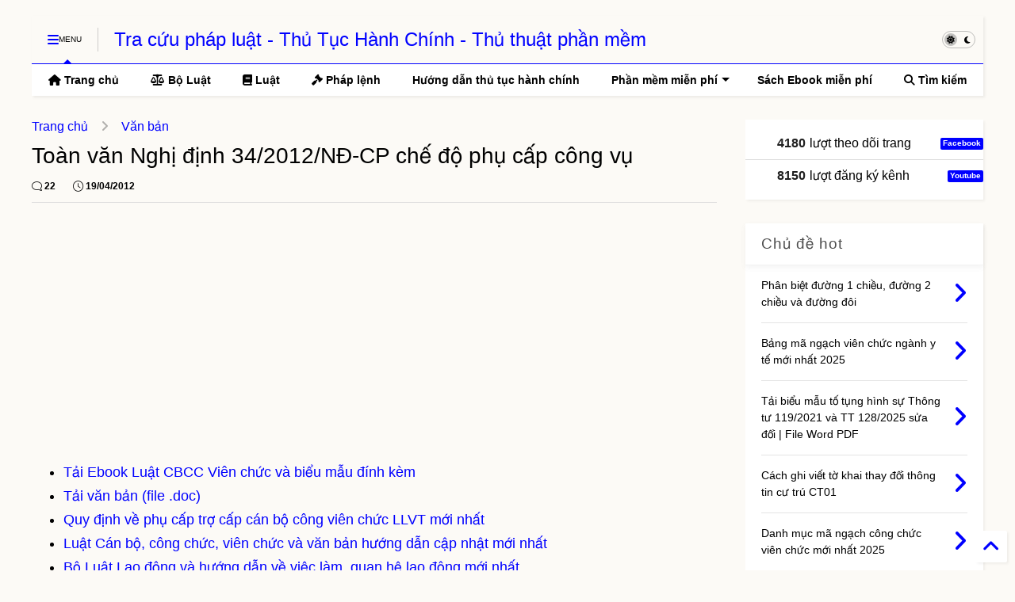

--- FILE ---
content_type: text/html; charset=UTF-8
request_url: https://www.tracuuphapluat.info/2012/04/toan-van-nghi-inh-342012n-cp-ve-ve-che.html
body_size: 44537
content:
<!DOCTYPE html>
<html class='v2' dir='ltr' lang='vi' xmlns='http://www.w3.org/1999/xhtml' xmlns:b='http://www.google.com/2005/gml/b' xmlns:data='http://www.google.com/2005/gml/data' xmlns:expr='http://www.google.com/2005/gml/expr'>
<!--
<head>
<link href='https://www.blogger.com/static/v1/widgets/335934321-css_bundle_v2.css' rel='stylesheet' type='text/css'/>

-->
<head>
<link as='style' href='https://google-git.github.io/icon/css/all.min.css' onload='this.onload=null;this.rel=&#39;stylesheet&#39;' rel='preload'/>
<noscript><link href='https://google-git.github.io/icon/css/all.min.css' rel='stylesheet'/></noscript>
<script src='https://cdn.jsdelivr.net/npm/@justinribeiro/lite-youtube@1.5.0/lite-youtube.js' type='module'></script>
<link href='//github.io' rel='dns-prefetch'/><link href='//1.bp.blogspot.com' rel='dns-prefetch'/><link href='//28.2bp.blogspot.com' rel='dns-prefetch'/><link href='//3.bp.blogspot.com' rel='dns-prefetch'/><link href='//4.bp.blogspot.com' rel='dns-prefetch'/><link href='//www.blogger.com' rel='dns-prefetch'/><link href='//maxcdn.bootstrapcdn.com' rel='dns-prefetch'/><link href='//fonts.googleapis.com' rel='dns-prefetch'/><link href='//use.fontawesome.com' rel='dns-prefetch'/><link href='//ajax.googleapis.com' rel='dns-prefetch'/><link href='//resources.blogblog.com' rel='dns-prefetch'/><link href='//www.facebook.com' rel='dns-prefetch'/><link href='//plus.google.com' rel='dns-prefetch'/><link href='//twitter.com' rel='dns-prefetch'/><link href='//www.youtube.com' rel='dns-prefetch'/><link href='//feedburner.google.com' rel='dns-prefetch'/><link href='//www.pinterest.com' rel='dns-prefetch'/><link href='//www.linkedin.com' rel='dns-prefetch'/><link href='//www.behance.net' rel='dns-prefetch'/><link href='//feeds.feedburner.com' rel='dns-prefetch'/><link href='//github.com' rel='dns-prefetch'/><link href='//player.vimeo.com' rel='dns-prefetch'/><link href='//platform.twitter.com' rel='dns-prefetch'/><link href='//apis.google.com' rel='dns-prefetch'/><link href='//connect.facebook.net' rel='dns-prefetch'/><link href='//cdnjs.cloudflare.com' rel='dns-prefetch'/><link href='//www.google-analytics.com' rel='dns-prefetch'/><link href='//pagead2.googlesyndication.com' rel='dns-prefetch'/><link href='//googleads.g.doubleclick.net' rel='dns-prefetch'/><link href='//www.gstatic.com' rel='dns-prefetch'/><link href='//www.googletagservices.com' rel='dns-prefetch'/><link href='//static.xx.fbcdn.net' rel='dns-prefetch'/><link href='//tpc.googlesyndication.com' rel='dns-prefetch'/><link href='//syndication.twitter.com' rel='dns-prefetch'/><link href='//w.sharethis.com' rel='dns-prefetch'/><link href='//edge.sharethis.com' rel='dns-prefetch'/><link href='//t.sharethis.com' rel='dns-prefetch'/><link href='//x.disq.us' rel='dns-prefetch'/><link href='//s7.addthis.com' rel='dns-prefetch'/>
<meta charset='utf-8'/>
<meta content='#ff6200' name='theme-color'/>
<meta content='width=device-width,initial-scale=1.0,minimum-scale=1.0' name='viewport'/>
<script async='async' src='https://ajax.googleapis.com/ajax/libs/jquery/3.6.3/jquery.js' type='text/javascript'></script>
<script async='async' src='https://tiennguyenvan.github.io/cdn/magone/6.9.93/owl.min.js' type='text/javascript'></script>
<!-- <script type="text/javascript" src="http://localhost/sneeit.com/blogger-theme-magone/src/owl.min.js" async="async" /> -->
<script async='async' id='main-js' src='https://tiennguyenvan.github.io/cdn/magone/6.9.93/main.js' type='text/javascript'></script>
<!-- <script id="main-js" type="text/javascript" src="http://localhost/sneeit.com/blogger-theme-magone/build/main.js" async="async" /> -->
<meta content='text/html; charset=UTF-8' http-equiv='Content-Type'/>
<meta content='blogger' name='generator'/>
<link href='https://www.tracuuphapluat.info/favicon.ico' rel='icon' type='image/x-icon'/>
<link href='https://www.tracuuphapluat.info/2012/04/toan-van-nghi-inh-342012n-cp-ve-ve-che.html' rel='canonical'/>
<link rel="alternate" type="application/atom+xml" title="Tra cứu pháp luật - Thủ Tục Hành Chính - Thủ thuật phần mềm - Atom" href="https://www.tracuuphapluat.info/feeds/posts/default" />
<link rel="alternate" type="application/rss+xml" title="Tra cứu pháp luật - Thủ Tục Hành Chính - Thủ thuật phần mềm - RSS" href="https://www.tracuuphapluat.info/feeds/posts/default?alt=rss" />
<link rel="service.post" type="application/atom+xml" title="Tra cứu pháp luật - Thủ Tục Hành Chính - Thủ thuật phần mềm - Atom" href="https://www.blogger.com/feeds/1624770636553188390/posts/default" />

<link rel="alternate" type="application/atom+xml" title="Tra cứu pháp luật - Thủ Tục Hành Chính - Thủ thuật phần mềm - Atom" href="https://www.tracuuphapluat.info/feeds/7618112082345266905/comments/default" />
<!--Can't find substitution for tag [blog.ieCssRetrofitLinks]-->
<meta content='Toàn văn Nghị định 34/2012/NĐ-CP về chế độ phụ cấp công vụ' name='description'/>
<meta content='https://www.tracuuphapluat.info/2012/04/toan-van-nghi-inh-342012n-cp-ve-ve-che.html' property='og:url'/>
<meta content='Toàn văn Nghị định 34/2012/NĐ-CP chế độ phụ cấp công vụ' property='og:title'/>
<meta content='Toàn văn Nghị định 34/2012/NĐ-CP về chế độ phụ cấp công vụ' property='og:description'/>
<title>
Toàn văn Nghị định 34/2012/NĐ-CP chế độ phụ cấp công vụ
</title>
<meta content='article' property='og:type'/>
<meta content='Tra cứu pháp luật - Thủ Tục Hành Chính - Thủ thuật phần mềm' property='og:site_name'/>

<meta property='fb:app_id' content=''/>


<script type='text/javascript'>var FACEBOOK_APP_ID = '';</script>
<!--dis-bing-index-archive-pages-start--><!--dis-bing-index-archive-pages-end-->
<style type='text/css'>@font-face{font-family:'Roboto';font-style:normal;font-weight:400;font-stretch:normal;font-display:swap;src:url(//fonts.gstatic.com/s/roboto/v50/KFOMCnqEu92Fr1ME7kSn66aGLdTylUAMQXC89YmC2DPNWubEbVmUiA8.ttf)format('truetype');}</style>
<style id='page-skin-1' type='text/css'><!--
/*
-----------------------------------------------------------------------------
Template Name: MagOne
Template URI: https://sneeit.com/magone-multi-purpose-blogger-magazine-template/
Author: Tien Nguyen
Author URI: https://sneeit.com
Description: MagOne - Responsive Newspaper and Magazine Blogger Template
Version: 6.9.93
- Improved: use async scripts to load data
- Improved: add lazy load to all images
-----------------------------------------------------------------------------
----------------------------------------------------------------------------- */
/* Variable definitions
=======================
<Variable name="keycolor" description="Main Color" type="color" default="#FF3D00"/>
<Group description="Site" selector="body">
<Variable name="body.font" description="Font" type="font" default="normal normal 12px 'Roboto', sans-serif"/>
<Variable name="site.text.color" description="Text Color" type="color" default="#000000"/>
<Variable name="body.text.font" description="MagOne Body Font" type="font" default="15px Roboto, sans-serif"/>
<Variable name="body.link.color" description="MagOne Body Link color" type="color" default="#2196f3"/>
</Group>
<Group description="Backgrounds" selector="body">
<Variable name="body.background.color" description="Body Background" type="color" default="#efefef"/>
<Variable name="content.background.color" description="Entire Blog Background" type="color" default="#efefef"/>
<Variable name="header.background.color" description="Header Background" type="color" default="#ffffff"/>
</Group>
<Group description="Menu" selector="#PageList1">
<Variable name="menufont" description="Menu Main Items Font" type="font" default="normal bold 14px 'Roboto', sans-serif"/>
<Variable name="menucolor" description="Menu Main Items Color" type="color" default="#000000"/>
<Variable name="menucolorhover" description="Menu Main Items Hover Color" type="color" default="#777777"/>
<Variable name="menubackground" description="Menu Main Items Background" type="color" default="#ffffff"/>
<Variable name="menubackgroundhover" description="Menu Main Items Hover Background" type="color" default="#ffffff"/>
<Variable name="menusubcolor" description="Menu Sub Items Color" type="color" default="#cccccc"/>
<Variable name="menusubcolorhover" description="Menu Sub Items Hover Color" type="color" default="#ffffff"/>
<Variable name="menusubbackground" description="Menu Sub Items Background" type="color" default="#333333"/>
<Variable name="menucurcolor" description="Selected Menu Main Item Color" type="color" default="#FFFFFF"/>
<Variable name="menucurbackground" description="Selected Menu Main Item Background" type="color" default="#FF3D00"/>
</Group>
<Group description="Links" selector="body">
<Variable name="link.color" description="Link Color" type="color" default="#0000ff"/>
<Variable name="link.visited.color" description="Visited Color" type="color" default="#EA3A00"/>
<Variable name="link.hover.color" description="Hover Color" type="color" default="#FF4D11"/>
</Group>
<Group description="Widgets - Gadgets" selector="#primary .widget">
<Variable name="wid.bg.color" description="Widget Background Color" type="color" default="#ffffff"/>
<Variable name="feedwid.title.font" description="Article Widgets Title" type="font" default="normal bold 23px 'Roboto', sans-serif"/>
<Variable name="sidewid.title.font" description="Right Sidebar Widgets Title" type="font" default="normal normal 16px 'Roboto', sans-serif"/>
<Variable name="blockitembghv" description="Background of Items in Blocks when Hover" type="color" default="#000000"/>
</Group>
<Group description="Post" selector="h1.post-title">
<Variable name="post.title.font" description="Post Title" type="font" default="normal normal 40px 'Roboto', sans-serif"/>
<Variable name="post.body.font" description="Post Body" type="font" default="normal normal 16px 'Roboto', sans-serif"/>
</Group>
<Group description="Slider" selector=".widget.slider">
<Variable name="slider.title.font" description="Slider Item Title" type="font" default="normal 400 30px 'Roboto', sans-serif"/>
<Variable name="posts.title.color" description="MagOne Post title color" type="color" default="#ffffff"/>
<Variable name="posts.icons.color" description="MagOne Post icons color" type="color" default="#ffffff"/>
<Variable name="tabs.font" description="MagOne Tabs Font" type="font" default="700 normal 15px Roboto"/>
<Variable name="labels.text.color" description="MagOne Label text color" type="color" default="#ffffff"/>
<Variable name="labels.background.color" description="MagOne Label bg color" type="color" default="#ffffff"/>
</Group>
<Variable name="body.background" description="Body Background" type="background"
color="#fcfaf6" default="$(color) none repeat scroll top left"/>
<Variable name="body.background.override" description="Body Background Override" type="string" default=""/>
<Variable name="body.background.gradient.cap" description="Body Gradient Cap" type="url"
default="url(//www.blogblog.com/1kt/simple/gradients_light.png)"/>
<Variable name="body.background.gradient.tile" description="Body Gradient Tile" type="url"
default="url(//www.blogblog.com/1kt/simple/body_gradient_tile_light.png)"/>
<Group description="Dark Mode Site" selector="site">
<Variable name="darkkeycolor" description="Main Color for Dark Mode" type="color" default="#f6aa63"/>
<Variable name="darksite.text.color" description="Text Color for Dark Mode" type="color" default="#FFFFFF"/>
<Variable name="darkbody.background.color" description="Body Background for Dark Mode" type="color" default="#333333"/>
<Variable name="darkcontent.background.color" description="Entire Blog Background for Dark Mode" type="color" default="#212121"/>
<Variable name="darkheader.background.color" description="Header Background for Dark Mode" type="color" default="#181818"/>
<Variable name="darkmenucolor" description="Menu Main Items Color for Dark Mode" type="color" default="#eeeeee"/>
<Variable name="darkmenucolorhover" description="Menu Main Items Hover Color for Dark Mode" type="color" default="#cccccc"/>
<Variable name="darkmenubackground" description="Menu Main Items Background for Dark Mode" type="color" default="#181818"/>
<Variable name="darkmenubackgroundhover" description="Menu Main Items Hover Background for Dark Mode" type="color" default="#121212"/>
<Variable name="darkmenusubcolor" description="Menu Sub Items Color for Dark Mode" type="color" default="#cccccc"/>
<Variable name="darkmenusubcolorhover" description="Menu Sub Items Hover Color for Dark Mode" type="color" default="#ffffff"/>
<Variable name="darkmenusubbackground" description="Menu Sub Items Background for Dark Mode" type="color" default="#333333"/>
<Variable name="darkmenucurcolor" description="Selected Menu Main Item Color for Dark Mode" type="color" default="#FFFFFF"/>
<Variable name="darkmenucurbackground" description="Selected Menu Main Item Background for Dark Mode" type="color" default="#f6aa63"/>
<Variable name="darklink.color" description="Link Color for Dark Mode" type="color" default="#f6aa63"/>
<Variable name="darklink.visited.color" description="Visited Color for Dark Mode" type="color" default="#d8873a"/>
<Variable name="darklink.hover.color" description="Hover Color for Dark Mode" type="color" default="#ffbb7b"/>
<Variable name="darkwid.bg.color" description="Widget Background Color for Dark Mode" type="color" default="#181818"/>
<Variable name="posts.background.color" description="MagOne Blogger Comment Form Background Color" type="color" default="#ffffff"/>
<Variable name="body.text.color" description="MagOne Comment Form Text Color" type="color" default="#000000"/>
</Group>
*/
/*Variable Apply Here*/
a:link {text-decoration:none;color: #0000ff;}
[data-mode="dark"] a:link {color: #f6aa63;}
a:visited {text-decoration:none;color: #23377f;}
[data-mode="dark"] a:visited {color: #d8873a;}
a:hover {color: #0083d6; border-color: inherit!important}
body {font: normal normal 16px Arial, Tahoma, Helvetica, FreeSans, sans-serif;color: #000000;background: #fcfaf6 none repeat scroll top left;}
.header-button .inner span, .header-social-icons ul li a, .header-social-icons ul li a:link, input,
.tab-link.active .tab-link-inner,  .feed.widget.ticker .item-title a, .feed.widget.list .item-title a, .feed.widget.list .meta-item-author,
.feed.widget.list .meta-item-date, .feed.widget.one .meta-item, .feed.widget.complex .item-title a,
.feed.widget.three .meta-item, .feed.widget.blogging .item-title a, .feed.widget.blogging .meta-item,
.feed.widget.right .meta-item, .feed.widget.left .meta-item,
.feed.widget.left .item .item-title a, .feed.widget.right .item .item-title a,
#footer .widget[id*="List"] li a, #footer .widget.social_icons li a,
a.post-meta, .shortcode-tab ul.tab-header li.ui-state-active a, .shortcode-vtab ul.tab-header li.ui-state-active a,
.shortcode-accordion .ui-state-active .accordion-title, .post-page-button.active, a.comments-title,
a.comment-date, .blogger-alt-comments .comment-header .datetime.secondary-text a,
.comment-footer a span, .blogger-alt-comments .comment-actions.secondary-text a {
color: #000000;
}
[data-mode="dark"] {color: #ffffff;background-color: #333333}
[data-mode="dark"] select, [data-mode="dark"] input, [data-mode="dark"] textarea {color: #ffffff; background-color: #111}
[data-mode="dark"] .header-button .inner span, [data-mode="dark"] .header-social-icons ul li a, [data-mode="dark"] .header-social-icons ul li a:link,
[data-mode="dark"] input, [data-mode="dark"] .tab-link.active .tab-link-inner,
[data-mode="dark"] .feed.widget.ticker .item-title a, [data-mode="dark"] .feed.widget.list .item-title a, [data-mode="dark"] .feed.widget.list .meta-item-author,
[data-mode="dark"] .feed.widget.list .meta-item-date, [data-mode="dark"] .feed.widget.one .meta-item, [data-mode="dark"] .feed.widget.complex .item-title a,
[data-mode="dark"] .feed.widget.three .meta-item, [data-mode="dark"] .feed.widget.blogging .item-title a, [data-mode="dark"] .feed.widget.blogging .meta-item,
[data-mode="dark"] .feed.widget.right .meta-item, [data-mode="dark"] .feed.widget.left .meta-item,
[data-mode="dark"] .feed.widget.left .item .item-title a, [data-mode="dark"] .feed.widget.right .item .item-title a,
[data-mode="dark"] #footer .widget[id*="List"] li a, [data-mode="dark"] #footer .widget.social_icons li a,
[data-mode="dark"] a.post-meta, [data-mode="dark"] .shortcode-tab ul.tab-header li.ui-state-active a,
[data-mode="dark"] .shortcode-vtab ul.tab-header li.ui-state-active a,
[data-mode="dark"] .shortcode-accordion .ui-state-active .accordion-title, [data-mode="dark"] .post-page-button.active,
[data-mode="dark"] a.comments-title, [data-mode="dark"] a.comment-date, [data-mode="dark"] .blogger-alt-comments .comment-header .datetime.secondary-text a,
[data-mode="dark"] .comment-footer a span, [data-mode="dark"] .blogger-alt-comments .comment-actions.secondary-text a {
color: #ffffff;
}
[data-mode="dark"] a:hover {color: #ffbb7b;}
.color {color: #0000ff;}
[data-mode="dark"] .color {color: #f6aa63;}
.border {border-color: #0000ff;}
[data-mode="dark"] .border {border-color: #f6aa63;}
.bg {background-color: #0000ff;}
[data-mode="dark"] .bg {background-color: #f6aa63;}
.header-bg, #header.sticky {background-color:#fcfaf6;}
[data-mode="dark"] .header-bg, [data-mode="dark"] #header.sticky {background-color:#181818;}
#sidebar .widget, .feed.widget.ticker .widget-content, .feed.widget .item, .feed.widget.blogging .widget-content,
#blog-pager a, .post-body-inner table, a.feed-widget-pagination-button, .post-page-button,
.shortcode-tab, .shortcode-vtab, .shortcode-accordion, a.archive-page-pagination-button,
a.scroll-up, .post-share-buttons-url, .footer-inner, .locked-content, .post-related-inner,
.comment-form-message, .shortcode-message .message-content, .wrapper.white-post-inner .post-body-inner
{
background: #ffffff
}
[data-mode="dark"] #sidebar .widget, [data-mode="dark"] .feed.widget.ticker .widget-content, [data-mode="dark"] .feed.widget .item,
[data-mode="dark"] .feed.widget.blogging .widget-content, [data-mode="dark"] #blog-pager a,
[data-mode="dark"] .post-body-inner table, [data-mode="dark"] a.feed-widget-pagination-button, [data-mode="dark"] .post-page-button,
[data-mode="dark"] .shortcode-tab, [data-mode="dark"] .shortcode-vtab, [data-mode="dark"] .shortcode-accordion, [data-mode="dark"] a.archive-page-pagination-button,
[data-mode="dark"] a.scroll-up, [data-mode="dark"] .post-share-buttons-url, [data-mode="dark"] .footer-inner, [data-mode="dark"] .locked-content, [data-mode="dark"] .post-related-inner,
[data-mode="dark"] .comment-form-message, [data-mode="dark"] .shortcode-message .message-content, [data-mode="dark"] .wrapper.white-post-inner .post-body-inner
{
background: #181818
}
.wrapper {background-color:#fcfaf6;max-width: 100%;margin: auto;opacity: 0}
[data-mode="dark"] .wrapper {background-color:#212121}
a.comments-title.active {background-color: #fcfaf6}
[data-mode="dark"] a.comments-title.active {background-color: #212121}
.wrapper.preview {opacity: 1}
.post-body {font: normal normal 18px Arial, Tahoma, Helvetica, FreeSans, sans-serif;}
.main-menu {border-top: 1px solid #0000ff;}
[data-mode="dark"] .main-menu {border-top: 1px solid #f6aa63;}
.main-menu ul.sub-menu li:hover > a {border-left: 2px solid #0000ff;}
[data-mode="dark"] .main-menu ul.sub-menu li:hover > a {border-left-color: #f6aa63;}
.main-menu .menu-item-mega > .menu-item-inner > .sub-menu > li li:hover a {border-left: 1px solid #0000ff;}
[data-mode="dark"] .main-menu .menu-item-mega > .menu-item-inner > .sub-menu > li li:hover a {border-left: 1px solid #f6aa63;}
.main-menu ul.sub-menu li:hover > a,
.main-menu .menu-item-mega > .menu-item-inner > .sub-menu,
.main-menu .menu-item-mega > .menu-item-inner > .sub-menu > li li:hover a {border-color: #0000ff!important;}
[data-mode="dark"] .main-menu ul.sub-menu li:hover > a,
[data-mode="dark"] .main-menu .menu-item-mega > .menu-item-inner > .sub-menu,
[data-mode="dark"] .main-menu .menu-item-mega > .menu-item-inner > .sub-menu > li li:hover a {border-color: #f6aa63!important;}
.header-social-icons ul li a:hover {color: #0000ff;}
[data-mode="dark"] .header-social-icons ul li a:hover {color: #f6aa63;}
.feed-widget-header .widget-title {font: normal bold 18px Arial, Tahoma, Helvetica, FreeSans, sans-serif;}
.slider-item .item-readmore:hover {background: #0000ff}
[data-mode="dark"] .slider-item .item-readmore:hover {background: #f6aa63}
.owl-dot.active {background: #0000ff;}
[data-mode="dark"] .owl-dot.active {background: #f6aa63;}
#main-sidebar .widget > h2, #main-sidebar .feed-widget-header, #main-sidebar .feed-widget-header h2 {font: normal bold 19px Arial, Tahoma, Helvetica, FreeSans, sans-serif;}
#main-sidebar .widget.FollowByEmail .follow-by-email-submit {background: #0000ff;}
[data-mode="dark"] #main-sidebar .widget.FollowByEmail .follow-by-email-submit {background: #f6aa63;}
#footer .widget.social_icons li a:hover {color: #0000ff;}
[data-mode="dark"] #footer .widget.social_icons li a:hover {color: #f6aa63;}
#footer .FollowByEmail .follow-by-email-submit {background: #0000ff;}
[data-mode="dark"] #footer .FollowByEmail .follow-by-email-submit {background: #f6aa63;}
h1.post-title {font: normal normal 28px Arial, Tahoma, Helvetica, FreeSans, sans-serif;}
.feed.widget .feed-widget-header {border-color: #0000ff;}
[data-mode="dark"] .feed.widget .feed-widget-header {border-color: #f6aa63;}
.feed.widget.box-title h2.widget-title {background: #0000ff;}
[data-mode="dark"] .feed.widget.box-title h2.widget-title {background: #f6aa63;}
.social_counter {color: #0000ff}
[data-mode="dark"] .social_counter {color: #f6aa63}
.social_counter .button {background: #0000ff}
[data-mode="dark"] .social_counter .button {background: #f6aa63}
.main-menu {background: #ffffff;}
[data-mode="dark"] .main-menu {background: #181818;}
.main-menu ul.menu > li > a {color: #000000;font: normal bold 14px Arial, Tahoma, Helvetica, FreeSans, sans-serif;}
[data-mode="dark"] .main-menu ul.menu > li > a {color: #eeeeee}
.main-menu ul.menu > li:hover > a {color: #990000;background: #ffffff;}
[data-mode="dark"] .main-menu ul.menu > li:hover > a {color: #cccccc;background: #121212;}
.main-menu ul.sub-menu,
.main-menu .menu-item-mega-label .menu-item-inner {	background: #4a4a4a; }
[data-mode="dark"] .main-menu ul.sub-menu,
[data-mode="dark"] .main-menu .menu-item-mega-label .menu-item-inner {	background: #333333; }
.main-menu ul.sub-menu a { color: #cecece; }
[data-mode="dark"] .main-menu ul.sub-menu a { color: #cccccc; }
.main-menu ul.sub-menu li:hover > a { color: #ffffff; }
[data-mode="dark"] .main-menu ul.sub-menu li:hover > a { color: #ffffff; }
.main-menu ul.menu > li.menu-item-current > a {background: #0b41ff; color: #ffffff!important;}
[data-mode="dark"] .main-menu ul.menu > li.menu-item-current > a {background: #f6aa63; color: #ffffff!important;}
.feed.widget .thumbnail { background: #000000 }
.mobile-menu .menu { border-top: 1px solid #0000ff; }
[data-mode="dark"] .mobile-menu .menu { border-top: 1px solid #f6aa63; }
.slider-item .item-title {font:normal 400 28px Arial, Tahoma, Helvetica, FreeSans, sans-serif}
input, select, textarea, checkbox, radio {background: none}
form a[class*="button"],
form button[class*="button"],
form input[class*="button"],
form input[type="submit"]{background:#0000ff!important}
[data-mode="dark"] form a[class*="button"],
[data-mode="dark"] form button[class*="button"],
[data-mode="dark"] form input[class*="button"],
[data-mode="dark"] form input[type="submit"]{background:#f6aa63!important}
/*MAIN LAYOUT*/
.main-loader {
position: fixed;
width: 100%;
height: 100%;
}
.main-loader .inner {
position: absolute;
width: 100%;
height: 1px;
text-align: center;
top: 35%;
}
.wrapper {
padding: 20px 20px 30px 20px;
max-width: 100%;
width: /*-var-wrapper-width-start*/1240px/*-var-wrapper-width-end*/;
box-sizing: border-box;
}
#content {
float: left;
/*-var-content-width-start-*/width: 71.99%;/*-var-content-width-end-*/
}
#main-sidebar {
float: right;
/*-var-sidebar-width-start-*/width: 25%;/*-var-sidebar-width-end-*/
}
/* - sticky sidebar */
#sidebar {
padding-top: 0.1px; /* to prevent margin of widget collapse sidebar height */
}
#sidebar.fix-top {
position: fixed;
top: 0!important;
bottom: auto!important;
}
#sidebar.fix-bot {
position: fixed;
top: auto!important;
bottom: 0!important;
}
#sidebar.abs-stay {
position: absolute;
bottom: auto!important;
left: auto!important;
right: 0!important;
}
#sidebar.abs-bot {
position: absolute;
top: auto!important;
bottom: 0!important;
left: auto!important;
right: 0!important;
}
/*amp*/
amp-img, amp-youtube, amp-iframe, noscript.amp {
display: none!important;
}
i[class*="gi "] {
font-family: 'GoogleIcon'!important;
}
{/* .gib {font-family: "Google Icon 5 Brands"!important;} */}

--></style>
<style id='main-css' type='text/css'>
*{word-wrap:break-word!important;font-display:swap}body{margin:0;overflow-x:hidden;padding:0;position:relative;width:auto}a{cursor:pointer}a img{border:none}.gi-regular,.gi-solid,.gib{line-height:1.1em!important}.gi-lg{font-size:1.1em!important}.gi-light{font-weight:300!important}.section,.widget{margin:0;padding:0}.item-control{display:none}.clear{clear:both;display:block;float:none}.inb{display:-moz-inline-stack;display:inline-block}.table{display:table;width:100%}.tr{display:table-row;width:100%}.td{display:table-cell;vertical-align:middle}.wide{margin:auto;max-width:100%;width:100%}iframe,img,ins,object{max-width:100%!important}img{height:auto}#admin-section,.hidden,.hide{display:none}a.thumbnail{transition:transform .1s}.item-main:hover>a.thumbnail,.item:hover>a.thumbnail{transform:scale(1.05)}.item-thumbnail,.natural-thumbnail{background-position:50%!important;background-size:cover!important;display:block;overflow:hidden;position:relative;width:100%;z-index:9}.item-thumbnail img{zoom:1;display:inline-block!important;height:100%;-o-object-fit:cover;object-fit:cover;padding:0!important;position:relative;width:100%}.natural-thumbnail img{display:block;height:auto;width:100%}.blogger-clickTrap,.widget>h2{display:none}.post-body h2,.post-body h3,.post-body h4{margin:1em 0 .5em}.widget .post-body ol,.widget .post-body ul{margin:.5em 0 1.5em}span.widget-item-control{bottom:0;position:absolute;right:0}.post-body{font-weight:400;line-height:1.5em;padding:5px 0 0;width:auto}.post-body b{font-weight:700}.post-body iframe.YOUTUBE-iframe-video,.post-body iframe[src*=youtube]{display:block;margin:0 0 10px;width:100%}.PopularPosts .item-thumbnail{float:none;margin:0}.sd,.shad,.shadow,.shd{-o-box-shadow:2px 2px 3px rgba(0,0,0,.05);-ms-box-shadow:2px 2px 3px rgba(0,0,0,.05);box-shadow:2px 2px 3px rgba(0,0,0,.05)}.cir,.circle{border-radius:100%}.rad2{border-radius:2px}.owl-carousel .owl-animated-in{z-index:0}.owl-carousel .owl-animated-out{z-index:1}.owl-carousel{-webkit-tap-highlight-color:rgba(0,0,0,0);display:none;position:relative;width:100%;z-index:1}.owl-carousel .owl-stage{position:relative;-ms-touch-action:pan-Y}.owl-carousel .owl-stage:after{clear:both;content:".";display:block;height:0;line-height:0;visibility:hidden}.owl-carousel .owl-stage-outer{overflow:hidden;position:relative;-webkit-transform:translateZ(0)}.owl-carousel .owl-controls .owl-dot,.owl-carousel .owl-controls .owl-nav .owl-next,.owl-carousel .owl-controls .owl-nav .owl-prev{cursor:pointer;cursor:hand;-webkit-user-select:none;-moz-user-select:none;user-select:none}.owl-carousel.owl-loaded{display:block}.owl-carousel.owl-loading{display:block;opacity:0}.owl-carousel.owl-hidden{opacity:0}.owl-carousel .owl-refresh .owl-item{display:none}.owl-carousel .owl-item{-webkit-tap-highlight-color:rgba(0,0,0,0);-webkit-touch-callout:none;-webkit-backface-visibility:hidden;float:left;min-height:1px;position:relative;-webkit-user-select:none;-moz-user-select:none;user-select:none}.owl-carousel .owl-item img{display:block;-webkit-transform-style:preserve-3d;width:100%}.owl-carousel.owl-text-select-on .owl-item{-webkit-user-select:auto;-moz-user-select:auto;user-select:auto}.owl-carousel .owl-grab{cursor:move;cursor:-o-grab;cursor:-ms-grab;cursor:grab}.no-js .owl-carousel{display:block}.owl-carousel .owl-item img{transform-style:preserve-3d}.owl-carousel .owl-video-wrapper{background:#000;height:100%;position:relative}.owl-carousel .owl-video-playing .owl-video-play-icon,.owl-carousel .owl-video-playing .owl-video-tn{display:none}.owl-carousel .owl-video-frame{position:relative;z-index:1}.loader,.loader:after,.loader:before{animation-fill-mode:both;animation:loading_dots 1.8s ease-in-out infinite;border-radius:50%;height:2.5em;width:2.5em}.loader{animation-delay:-.16s;font-size:10px;margin:80px auto;position:relative;text-indent:-9999em;transform:translateZ(0)}.loader:before{animation-delay:-.32s;left:-3.5em}.loader:after{left:3.5em}.loader:after,.loader:before{content:"";position:absolute;top:0}@keyframes loading_dots{0%,80%,to{box-shadow:0 2.5em 0 -1.3em hsla(0,0%,49%,.5)}40%{box-shadow:0 2.5em 0 0 hsla(0,0%,49%,.5)}}.white{background:#fff}#header{position:relative;z-index:99}#header-section{-o-box-shadow:2px 2px 3px hsla(0,0%,47%,.122);-ms-box-shadow:2px 2px 3px hsla(0,0%,47%,.122);box-shadow:2px 2px 3px hsla(0,0%,47%,.122);position:relative;z-index:999}#header-wide .widget{margin:30px 0 0}#Header1{height:60px;margin:0;overflow:hidden;position:relative}.main-menu-toggle{float:left;-webkit-user-select:none;-moz-user-select:none;-o-user-select:none;user-select:none}#search-toggle{float:right}.header-button{display:block;height:60px;line-height:60px}.header-button .inner{align-items:center;box-sizing:border-box;-moz-column-gap:7px;column-gap:7px;display:flex;height:100%;padding:0 20px}.header-button .inner>span{font-size:10px;line-height:20px;opacity:.7;vertical-align:text-bottom}.header-button.active .inner span,.header-button:hover .inner span{opacity:1}.header-button .inner i.gi{font-size:20px;line-height:20px}#header .toggle-button .arrow{border-bottom-style:solid;border-bottom-width:5px;border-left:5px solid transparent;border-right:5px solid transparent;bottom:0;display:none;height:0;left:40px;position:absolute;width:0}#header .toggle-button.active .arrow{display:block}.header-mode-toggle{align-items:center;display:flex;float:right;margin-right:10px}.top-bar .header-mode-toggle.header-button{height:auto;margin-top:6px}.header-mode-toggle input{display:none}.header-mode-toggle label{align-items:center;border:1px solid hsla(0,0%,53%,.533);border-radius:30px;cursor:pointer;display:flex;font-size:10px;justify-content:space-between;padding:5px;position:relative;transition:.2s;width:30px}.header-mode-toggle label i{position:relative;z-index:2}.header-mode-toggle label .ball{background:hsla(0,0%,60%,.6);border-radius:100%;height:1.6em;position:absolute;transition:left .4s;width:1.6em;z-index:1}.header-mode-toggle input:not(:checked)+label .ball{left:2px}.header-mode-toggle input:checked+label .ball{left:22px}.blog-title{border-left:1px solid hsla(0,0%,60%,.467);float:left;font-size:24px;font-weight:400;height:30px;line-height:30px;margin:15px 20px 0 0;max-width:70%;overflow:hidden;padding:0 0 0 20px;position:relative}.blog-title img{height:auto!important;max-height:30px!important;width:auto!important}.top-page-wrapper .widget *{max-width:100%}#top-page .widget.HTML{max-height:90px;overflow:hidden;position:relative;width:728px}.top-page-wrapper.auto-height .widget *{max-width:none}#top-page-logo .blog-title{border:none;float:none;height:auto;margin:0;max-width:100%;padding:0;text-align:left}#top-page-logo .blog-title img{max-height:none!important}.top-page-wrapper.auto-height{padding-bottom:10px}.top-page-wrapper.auto-height .section#top-page .widget{float:right;min-width:50%}#header-section .LinkList,#header-section .PageList{display:none}.main-menu{position:relative}.main-menu ul.menu>li.menu-item-current>a:hover,.solid-white .main-menu ul.menu>li>a:hover{opacity:.8}.main-menu .menu .arrow{border-left:5px solid transparent;border-right:5px solid transparent;border-top:5px solid;display:inline-block;float:right;height:0;margin:18px 0 0 5px;width:0}.main-menu .sub-menu .arrow{border-bottom:5px solid transparent;border-left:5px solid;border-top:5px solid transparent;margin:15px 0 0 10px;position:relative;top:1px}.main-menu .menu a{position:relative}.main-menu ul{margin:0;padding:0}.main-menu ul.menu li{display:block;font-size:14px;font-weight:300;padding:0}ul.menu li>span{display:none}.main-menu ul.sub-menu li a{font-weight:400}.main-menu ul.sub-menu li{font-size:13px;position:relative}.main-menu ul.menu li a{display:block;height:40px;line-height:40px;padding:0 20px;text-decoration:none}.main-menu ul.menu>li>a{position:relative}.main-menu ul.menu>li.menu-item-has-children>a{padding-right:30px}.main-menu ul.menu>li>a .arrow{position:absolute;right:15px;top:-1px}.main-menu ul.menu>li{float:left;height:40px;line-height:40px}.main-menu .menu-item-inner{opacity:0;transition:visibility 0s linear .3s,opacity .3s linear;-webkit-transition:visibility 0s linear .3s,opacity .3s linear;-moz-transition:visibility 0s linear .3s,opacity .3s linear;-o-transition:visibility 0s linear .3s,opacity .3s linear;-ms-transition:visibility 0s linear .3s,opacity .3s linear;visibility:hidden}.main-menu ul.sub-menu{min-width:180px;position:absolute;top:100%}.main-menu li:hover>.menu-item-inner{opacity:1;transition-delay:0s;-webkit-transition-delay:0s;-moz-transition-delay:0s;-o-transition-delay:0s;-ms-transition-delay:0s;visibility:visible}.main-menu ul.sub-menu li:hover a{background:rgba(0,0,0,.2);transition:all .2s ease-in-out}.main-menu ul.sub-menu a{height:auto;min-height:40px;padding-right:10px}.main-menu ul.sub-menu ul.sub-menu{left:100%;top:0}.main-menu li.menu-item-mega:hover .menu-item-inner{opacity:1;visibility:visible}.main-menu li.menu-item-mega .menu-item-inner .arrow{display:none}.main-menu .menu-item-mega>.menu-item-inner>.sub-menu{left:0;padding:10px 0;width:100%}.main-menu .menu-item-mega>.menu-item-inner>.sub-menu>li{float:left;width:25%}.main-menu .menu-item-mega>.menu-item-inner>.sub-menu>li>a{font-size:14px}.main-menu .menu-item-mega>.menu-item-inner>.sub-menu>li>.menu-item-inner{border-left:1px solid #3c3c3c;margin-left:20px;position:static}.main-menu .menu-item-mega .sub-menu .sub-menu{left:0;position:relative}.main-menu .menu-item-mega:hover .sub-menu a{background:none;border-left:none}.main-menu .menu-item-mega .sub-menu .sub-menu a{font-size:12px;margin-left:15px;padding:0}.main-menu .menu-item-mega>.menu-item-inner>.sub-menu>li li:hover a{padding-left:10px}.main-menu li.menu-item-mega-label:hover .menu-item-inner .menu-mega-content{margin-top:-25px;position:relative;z-index:1}.main-menu .menu-item-mega-label .menu-item-inner{left:0;padding:20px 0;position:absolute;width:100%}.main-menu li.menu-item-mega-label.finished .menu-item-inner .menu-mega-content .item{float:left;margin-right:2%;width:22.5%}.main-menu li.menu-item-mega-label.finished .menu-item-inner .menu-mega-content .item.item-0{margin-left:2%}.main-menu li.menu-item-mega-label.finished .menu-item-inner .menu-mega-content{margin:0}.main-menu li.menu-item-mega-label.finished .menu-item-inner .menu-mega-content .item .item-thumbnail{background:#000;height:160px;padding:0}.main-menu li.menu-item-mega-label.finished .menu-item-inner .menu-mega-content .item .item-thumbnail:hover img{background:#000;opacity:.5;transition:opacity .3s linear;-webkit-transition:opacity .3s linear;-moz-transition:opacity .3s linear;-o-transition:opacity .3s linear;-ms-transition:opacity .3s linear}.main-menu li.menu-item-mega-label.finished .menu-item-inner .menu-mega-content .item .item-thumbnail i.gi{color:#fff;font-size:1000%;opacity:0;position:absolute;text-align:center;top:40%;visibility:hidden;width:100%;z-index:999}.main-menu li.menu-item-mega-label.finished .menu-item-inner .menu-mega-content .item .item-thumbnail:hover i.gi{font-size:200%;opacity:1;transition:visibility .3s linear,font-size .3s linear,opacity .3s linear;-webkit-transition:visibility .3s linear,font-size .3s linear,opacity .3s linear;-moz-transition:visibility .3s linear,font-size .3s linear,opacity .3s linear;-o-transition:visibility .3s linear,font-size .3s linear,opacity .3s linear;-ms-transition:visibility .3s linear,font-size .3s linear,opacity .3s linear;visibility:visible}.main-menu ul.menu li a.item-title{color:#ccc;font-size:14px;font-weight:400;height:auto;line-height:1.5em;margin:10px 0 0;padding:0}.main-menu ul.menu li a.item-title:hover{color:#fff}.main-menu ul.menu li.menu-item-mega-label.menu-item-has-children>.menu-item-inner>ul.sub-menu{border-top:none;float:left;margin-top:-15px;padding:0;position:relative;width:20%}.main-menu ul.menu li.menu-item-mega-label.menu-item-has-children>.menu-item-inner>ul.sub-menu>li{float:none;width:100%}.main-menu ul.menu li.menu-item-mega-label.menu-item-has-children>.menu-item-inner>ul.sub-menu .menu-item-inner{padding:0;width:auto}.main-menu ul.menu li.menu-item-mega-label.menu-item-has-children>.menu-item-inner .menu-mega-content{float:right;width:80%}.main-menu.main-menu-center>ul.menu>li{display:inline-block;float:none}.main-menu.main-menu-center>ul.menu{text-align:center}.main-menu.main-menu-center ul.sub-menu{text-align:left}.main-menu.main-menu-center li.menu-item-mega-label.finished .menu-item-inner .menu-mega-content .item .item-thumbnail i.gi{left:0}.main-menu.sticky-menu{border-bottom:1px solid hsla(0,0%,47%,.2);box-shadow:0 0 10px hsla(0,0%,47%,.122);left:0;position:fixed;top:0;width:100%}.main-menu.sticky-menu>ul.menu{margin:auto;position:relative}#header.sticky{box-sizing:border-box;left:0;position:fixed;top:0;width:100%}#header.sticky #Header1{height:50px;z-index:0}#header.sticky #header-section{border-bottom:1px solid hsla(0,0%,47%,.2)}#header.sticky.mobile-menu-opened{overflow-y:scroll}#header.sticky.mobile-menu-opened .mobile-menu{padding-bottom:320px}#header.sticky .blog-title{box-sizing:border-box;float:none;height:50px;line-height:30px;margin:0;max-width:none;padding:10px 50px;position:relative;text-align:center;z-index:0}#header.sticky .header-social-icons{display:none}#header.sticky .mobile-menu .header-social-icons{display:block}#header.sticky #search-toggle{height:50px;line-height:50px;position:absolute;right:0;top:0;z-index:2}#header.sticky #main-menu-toggle-mobile{height:50px;left:0;line-height:50px;position:absolute;top:0;z-index:2}#header.sticky .header-button .inner span{display:none}#header.sticky .mobile-menu{position:absolute;width:100%}#header.sticky.auto-height #header-section{background:none;top:-50px}#header.sticky .top-page-wrapper{padding:0}#header.sticky .top-bar{background:none;border-bottom:none!important;height:48px;margin:0;overflow:hidden;position:absolute;right:0;top:0;width:60px;z-index:9999}#header.sticky .top-bar .header-button .inner{line-height:18px}#header.sticky .header-mode-toggle{display:none}#header.sticky.auto-height .top-bar .header-button .inner{padding:10px 20px}#header.sticky.auto-height .top-page-wrapper{margin:auto;position:relative;z-index:9999}#header.sticky.auto-height .top-page-wrapper,#header.sticky.auto-height .top-page-wrapper *{width:-moz-fit-content!important;width:fit-content!important}.widget-content div[id*=BlogSearch],div.gsc-control-cse{border:1px solid hsla(0,0%,47%,.333);border-radius:4px;padding:5px}table.gsc-search-box td{padding:0!important}.gsc-search-box input.gsc-input{background:none;box-shadow:none;font-size:16px;height:36px;line-height:36px;margin:0;outline:none!important;padding:0}.gsc-search-box-tools .gsc-search-box td.gsc-input{display:block!important;padding:0!important}.gsc-input-box,.gsc-input-box-focus,.gsc-input-box-hover,input.gsc-input{background:none!important;border:none!important}.gsc-search-box-tools .gsc-search-box .gsc-input,table.gsc-search-box,table.gsc-search-box table{box-shadow:none!important}form.gsc-search-box,input.gsc-search-button,table.gsc-search-box{margin:0!important}form.gsc-search-box,table.gsc-search-box{width:100%}input.gsc-search-button{float:right}.search-form-wrapper{background:rgba(0,0,0,.667);display:none;height:100%;left:0;position:fixed;top:0;width:100%;z-index:99}.search-form{height:1px;text-align:center;top:40%}.search-form,.search-form-label{left:0;position:absolute;width:100%}.search-form-label{bottom:100%;color:#fff;display:block;font-size:40px;font-weight:400}.search-text,form input[type=text].search-text{background:none;border:none;border-bottom:1px dashed #ddd;color:#fff;font-size:60px;left:0;margin:20px auto 0;min-width:300px;outline:none;position:absolute;right:0;text-align:center;top:100%;width:50%}.search-form-overlay{height:100%;left:0;position:absolute;top:0;width:100%}.header-social-icons{float:right}.header-social-icons ul{margin:0;padding:0}.header-social-icons ul li{display:inline-block;font-size:20px;height:55px;line-height:55px;margin:0 15px 0 0;padding:0}.header-social-icons ul li a,.header-social-icons ul li a:link{display:block;margin:2px 0 0;opacity:.5}.header-social-icons ul li a:hover{opacity:1}#inner-primary{position:relative}#primary .widget{margin-top:30px}#content-section-2{position:relative}.feed.widget{background:none}.feed-widget-header{position:relative}.feed-widget-header .widget-title{float:left;margin:0 10px 5px 0}.feed-widget-header .feed-widget-viewall{float:right;margin:5px 0 0}.feed.widget .item-title{line-height:1.3em;margin:0}.feed.widget .item-main{overflow:hidden;position:relative}.feed-widget-labels{float:left;margin:6px 0 0}.feed-widget-labels.listing{min-height:1.6em}.feed-widget-labels ul{border-radius:2px;margin:0;padding:0}.feed-widget-labels li{display:block;margin:0;padding:0}.feed-widget-labels a{color:#fff;display:none;font-size:11px;line-height:1;padding:2px 5px;white-space:nowrap}[data-mode=dark] .feed-widget-labels a{color:#fff}.feed-widget-labels a:hover{opacity:.8}.feed-widget-labels a .check,.feed-widget-labels a .down{display:none}.feed-widget-labels a.active{background:none!important;display:block}.feed-widget-labels a.active .down,.feed-widget-labels.listing a.active .check{display:inline}.feed-widget-labels.listing a.active .down{display:none}.feed-widget-labels.listing ul{position:absolute;z-index:99}.feed.widget .item:hover img{opacity:.9}.feed.widget .meta-items{clear:both}.feed.widget .item-labels.bg{display:inline-block;font-size:11px;line-height:1em;margin:0 0 10px;padding:4px 5px 5px;text-shadow:none}.feed.widget .item-labels.bg a{color:#fff}.feed.widget .item-labels a:hover,.feed.widget .item-readmore:hover{text-decoration:underline}.feed-widget-pagination{line-height:60px}a.feed-widget-pagination-button{border:1px solid hsla(0,0%,47%,.6);font-weight:700;margin:0 12px 0 0;padding:6px 10px}body a.feed-widget-pagination-button.active{background:none;-o-box-shadow:none;-ms-box-shadow:none;box-shadow:none;color:hsla(0,0%,47%,.6)}span.feed-widget-pagination-separator{margin:0 15px 0 0}span.feed-widget-pagination-info{opacity:.6}.feed.widget .item-icon{font-size:40px;height:100%;left:0;opacity:0;position:absolute;top:0;width:100%;z-index:9}.feed.widget .item-icon,[data-mode=dark] .feed.widget .item-icon{background-color:rgba(0,0,0,.3)}.feed.widget .item:hover .item-icon{opacity:1;transition:opacity .3s linear;-webkit-transition:opacity .3s linear;-moz-transition:opacity .3s linear;-o-transition:opacity .3s linear;-ms-transition:opacity .3s linear}.feed.widget .item-icon .item-icon-inner{display:block;height:1em;position:absolute;text-align:center;top:50%;width:100%}.feed.widget .item-icon i[class*=gi-]{color:#fff;display:block;font-size:60px;line-height:1em;margin-top:-.5em;opacity:.6}.feed.widget .item:hover .item-icon i.gi{font-size:40px;transition:font-size .3s linear;-webkit-transition:font-size .3s linear;-moz-transition:font-size .3s linear;-o-transition:font-size .3s linear;-ms-transition:font-size .3s linear}.feed.widget.under-title .feed-widget-header{border-bottom-style:solid;border-bottom-width:1px;margin:0 0 10px}.feed.widget.head-title .feed-widget-header{border-left-style:solid;border-left-width:10px;padding-left:7px}.feed.widget .thumbnail-overlay{webkit-box-shadow:inset 0 0 50px rgba(0,0,0,.5);box-shadow:inset 0 0 50px rgba(0,0,0,.5);display:block;height:100%;opacity:.6;position:absolute;top:0;width:100%}.feed.widget .item:hover .thumbnail-overlay{opacity:.8}.feed.widget .item-content{z-index:10}.feed.widget .item-sub .item-title a{color:#000!important}[data-mode=dark] .feed.widget .item-sub .item-title a{color:#fff!important}.feed.widget .item-content.gradient{box-sizing:border-box;width:100%}.feed.widget .item-content.gradient,[data-mode=dark] .feed.widget .item-content.gradient{background:linear-gradient(180deg,hsla(0,0%,100%,0) 0,rgba(0,0,0,.8))}.feed.widget.list .item{border-bottom:1px solid hsla(0,0%,47%,.2);-o-box-shadow:none!important;-ms-box-shadow:none!important;box-shadow:none!important}#main-sidebar .feed.widget.list .item{border:none;border-top:1px solid hsla(0,0%,47%,.2);margin-top:15px;padding-top:15px}#main-sidebar .feed.widget.list .item-0{border:none;margin-top:0;padding-top:0}#main-sidebar .feed.widget.list .widget-content{padding:15px 20px}#main-sidebar .feed.widget.list .td{padding:0}#main-sidebar .feed.widget.list .td.item-readmore{text-align:right}.feed.widget.list .item-title{font-size:14px;font-weight:400;line-height:1.5em;word-break:break-all}.feed.widget.list .item-title a{word-break:break-word}.feed.widget.list .meta-item-author{font-weight:700}.feed.widget.list .meta-item-date{font-size:10px;font-style:italic;opacity:.7;text-transform:capitalize}.feed.widget.list .td{padding:12px 20px}.feed.widget.list .td.item-readmore{font-size:30px;padding-left:0;padding-right:0}.feed.widget.box-title h2.widget-title{color:#fff;font-size:16px;font-weight:400;margin:0 7px 0 0;padding:5px 7px}.feed.widget.box-title h2.widget-title a{color:#fff;display:block;line-height:1em}#main-sidebar .feed.widget.list .td{text-align:left}.feed.widget.ticker .widget-content{-ms-box-shadow:2px 2px 3px rgba(0,0,0,.05);-o-box-shadow:2px 2px 3px rgba(0,0,0,.05);box-shadow:2px 2px 3px rgba(0,0,0,.05);height:80px;position:relative}#main-sidebar .feed.widget.ticker .widget-content{padding:0}.ticker-item{font-size:12px;padding:15px 30px 15px 15px}.ticker-item a.thumbnail{float:left;height:50px;width:30%}.ticker-item-content{bottom:0;min-height:50px;position:absolute;right:0;width:65%}.ticker-item-inner{height:50px;overflow:hidden;position:relative}.feed.widget.ticker .item-title a{display:block;font-size:12px;font-weight:400;width:100%}.ticker-button-left{display:none}.ticker-button-right{background:currentColor;bottom:25px;height:30px;line-height:30px;padding:0 8px;position:absolute;right:0;text-align:center}.ticker-button-right i{color:#fff;font-size:28px}.feed.widget.ticker .item-icon{width:30%}.feed.widget.ticker .ticker-item:hover .item:hover .item-icon i.gi{font-size:20px}.grid-sub{float:left;height:400px;overflow:hidden;position:relative;width:100%}.grid-sub-wide{width:55%}.grid-sub-narrow{width:45%}.grid-item .item-thumbnail{height:100%;position:relative;width:100%}.grid-item{height:50%;overflow:hidden;position:relative;width:100%}.grid-item-content{bottom:0;padding:0 7% 30px;position:absolute;text-align:left;text-shadow:1px 1px 0 #000;width:86%;z-index:9}.grid-item .meta-item{font-size:12px;margin:0 2em 0 0}.grid-item .meta-item .gi{font-size:16px}.grid-item .meta-item span{color:#fff;vertical-align:2px}.feed.widget.grid .grid-item .item-title a{color:#fff;display:block;font-size:18px;font-weight:400;line-height:1.3em}.grid-item .item-snippet{color:#fff;font-size:13px;line-height:1.5em;margin:10px 0 20px;opacity:.9}.grid-item .item-readmore-wrapper{display:block;margin-top:30px}.grid-item .item-readmore{background:rgba(0,0,0,.3);border:1px solid #fff;border-radius:2px;color:#fff;padding:10px 20px;text-transform:uppercase}.grid-item-inner{height:100%;position:relative}#main-sidebar .grid-sub{height:200px}#main-sidebar .feed.widget.grid .grid-item .item-title a{font-size:16px}.grid-sub-1 .grid-item{height:100%}.grid-sub-3 .grid-sub-item-1,.grid-sub-4 .grid-sub-item-0,.grid-sub-4 .grid-sub-item-1,.grid-sub-item-2,.grid-sub-item-3{float:left;width:50%}.feed.widget.grid .grid-sub-1 .grid-item .item-title a{font-size:26px}#main-sidebar .feed.widget.grid .widget-content{padding:0}.feed.widget.slider .widget-content:hover img{opacity:.6}.slider-item,.slider-item .item-thumbnail{height:400px}.slider-item{overflow:hidden;position:relative}.slider-item-content{bottom:25%;padding:0 8%;position:absolute;text-align:center;text-shadow:1px 1px 0 #000;width:84%;z-index:10}.slider-item .meta-item{font-size:12px;margin:0 1em}.slider-item .meta-item .gi{font-size:16px}.slider-item .meta-item span{color:#fff;vertical-align:2px}body .slider-item .item-title a{color:#fff;display:block;line-height:1.1em;margin:10px 0 0;text-shadow:0 0 5px rgba(0,0,0,.5),1px 1px 3px #000}.slider-item .item-snippet{color:#fff;font-size:16px;margin:10px 0 20px;opacity:.9}.slider-item .item-readmore-wrapper{display:block;margin-top:40px}body .slider-item a.item-readmore{background:rgba(0,0,0,.3);border:1px solid #fff;border-radius:2px;color:#fff;padding:10px 20px;text-transform:uppercase}.owl-nav{width:100%}.owl-nav,a.slider-button{bottom:0;position:absolute}a.slider-button{color:#fff;font-size:30px;opacity:.8;padding:0 2%}a.slider-button:hover{opacity:1}a.slider-button-right{right:0}a.slider-button-left{left:0}.owl-dots{bottom:3%;left:0;margin:auto;position:absolute;right:0;text-align:center;width:60%}.owl-dot{background:#fff;border-radius:100%;display:inline-block;height:10px;margin:0 5px;opacity:.6;width:10px}.owl-dot.active,.owl-dot:hover{opacity:1}#main-sidebar .slider-item,#main-sidebar .slider-item .item-thumbnail{height:200px}#main-sidebar .slider-item .item-title a{font-size:20px}#main-sidebar .feed.widget.slider .widget-content{padding:0}#main-sidebar .slider-item .item-snippet{font-size:12px}.feed.widget.sticky .item{clear:right;float:right;margin-top:20px;width:37.5%}.feed.widget.sticky .item-0,.feed.widget.sticky .item-1{margin-top:0}.feed.widget.sticky .item-main{position:relative;text-shadow:1px 1px 0 #000}.feed.widget.sticky .item-content{bottom:0;padding:0 25px 20px;position:absolute}.feed.widget.sticky .item-thumbnail{height:140px}.feed.widget.sticky .item-0 .item-thumbnail{height:310px}.feed.widget.sticky .item-title{display:block;line-height:1.3em;margin:0}.feed.widget.sticky .item-sub .item-title{margin:0 0 15px}.feed.widget.sticky .item-than-0 .item-title{margin:10px 0 0}.feed.widget.sticky .item-title a{color:#fff!important;font-size:16px;font-weight:400}.feed.widget.sticky .item-0 .item-title a{font-size:26px;line-height:1.2em}.feed.widget.sticky a.meta-item{color:#fff;font-size:12px;margin:0 2em 0 0}.feed.widget.sticky a.meta-item-author{color:#fff;display:block;margin:15px 0 0}.feed.widget.sticky a.meta-item-author .avatar{font-style:italic;opacity:.8}.feed.widget.sticky .item-sub{color:#fff;font-size:14px;font-weight:400;line-height:1.7em;padding:25px}.feed.widget.sticky .item-snippet{display:inline;line-height:1.5em}.feed.widget.sticky .meta-items{margin-top:14px}.feed.widget.sticky .item-0{clear:left;float:left;width:59%}.feed.widget.sticky .item-0 a.item-readmore{color:#fff}.feed.widget.sticky .item-extra{clear:both;float:none;width:100%}.feed.widget.sticky .item-extra .item-thumbnail{height:250px}.feed.widget.sticky .item-extra .item-title a{font-size:30px;line-height:1.3em}.feed.widget.sticky.no-spacing .item{margin-top:0;width:40%}.feed.widget.sticky.no-spacing .item-0{width:60%}.feed.widget.sticky.no-spacing .item-extra{width:100%}.feed.widget.sticky.no-spacing .item-0 .item-thumbnail{height:269px}.feed.widget.three .three-col,.feed.widget.three.fix-height .item{float:left;margin:20px 0 0 3.5%;width:31%}.feed.widget.three .three-col{background:none;margin-top:0}.feed.widget.three .three-col .item{margin-top:20px}.feed.widget.three .three-col.col-1,.feed.widget.three.fix-height .item-three{clear:left;margin-left:0}.feed.widget.three .three-col .item-0,.feed.widget.three .three-col .item-1,.feed.widget.three .three-col .item-2,.feed.widget.three.fix-height .item-0,.feed.widget.three.fix-height .item-1,.feed.widget.three.fix-height .item-2{margin-top:0}.feed.widget.three .item-main{position:relative;text-shadow:1px 1px 0 #000}.feed.widget.three .item-thumbnail{height:150px;position:relative;z-index:0}.feed.widget.three .item-content{bottom:0;padding:15px;position:absolute;z-index:1}.feed.widget.three .item-title{font-size:16px;font-weight:400;margin:0}.feed.widget.three .item-title a{color:#fff}.feed.widget.three .item-sub{padding:15px}.feed.widget.three .item-sub .item-title{margin:0 0 15px}.feed.widget.three .item-snippet{display:inline;font-size:13px;opacity:.7}.item-readmore-wrapper{display:inline;margin:0 0 0 .3em}.feed.widget.three .meta-items{border-top:1px solid hsla(0,0%,47%,.2);margin:15px 0 0;padding:10px 0 0}.feed.widget.three .meta-item{display:block;margin:5px 0 0}.feed.widget.three .three-col-mobile .item{margin-top:20px}.feed.widget.three.no-spacing .item{margin:0;width:33.3333%}.feed.widget.three.no-spacing.auto-height .item{width:100%}.feed.widget.three.no-spacing .item-sub{border-right:1px solid hsla(0,0%,47%,.333)}.feed.widget.complex .item{float:left;margin:20px 0 0 4%;width:48%}.feed.widget.complex .item-0,.feed.widget.complex .item-1{margin-top:0}.feed.widget.complex .item-two{margin-left:0}.feed.widget.complex .item-2{margin:20px 0 0 4%}.feed.widget.complex .item-main{padding:20px}.feed.widget.complex .item-title{font-size:16px;font-weight:400;line-height:1.45em}.feed.widget.complex .item-0 .item-main{padding:0}.feed.widget.complex .item-0 .item-sub .item-title{margin:0 0 15px}.feed.widget.complex .item-extra.item-four{clear:left}.feed.widget.complex .item-0 .item-main{position:relative;text-shadow:1px 1px 0 #000}.feed.widget.complex .item-0 .item-thumbnail{height:180px}.feed.widget.complex .item-0 .item-content{bottom:0;padding:20px;position:absolute}.feed.widget.complex .item-0 .item-title{font-size:20px;font-weight:400;line-height:1.2em;margin:0}.feed.widget.complex .item-0 .item-title a{color:#fff}.feed.widget.complex .item-0 .meta-item{margin:0 2em 0 0}.feed.widget.complex .item-0 .meta-item-author{color:#fff;display:block;margin:10px 0 0}.feed.widget.complex .item-0 a.meta-item-author .avatar{font-style:italic;opacity:.8}.feed.widget.complex .item-0 .item-sub{padding:20px}.feed.widget.complex .item-0 .item-snippet{display:inline;font-size:13px;line-height:1.6em;opacity:.7}.feed.widget.complex .item-0 .meta-items{font-size:12px;margin:30px 0 0}.feed.widget.complex.no-spacing .item{border-bottom:1px solid #ddd;margin:0;width:50%}.feed.widget.complex.no-spacing .item-main,.feed.widget.complex.no-spacing .item-sub{border-right:1px solid #ddd}.feed.widget.complex.no-spacing .item-0 .item-thumbnail{height:142px}.carousel-item-content{bottom:0;padding:0 20px 30px;position:absolute;z-index:10}.carousel .item-title{font-size:18px;font-weight:400;margin:10px 0 0;text-shadow:1px 1px 0 #000;text-shadow:0 0 5px rgba(0,0,0,.5),1px 1px 3px #000}body .carousel .item-title a{color:#fff}.carousel .item-thumbnail{height:210px}.carousel .owl-nav{bottom:auto;left:auto;right:0;text-align:right;top:0}a.carousel-button{color:#fff;display:block;font-size:40px;opacity:.8;padding:0 20px;position:absolute;text-shadow:1px 1px 0 #000}a.carousel-button:hover{opacity:1}.carousel .owl-nav>div{display:inline}a.carousel-button-left{left:0}a.carousel-button-right{right:0}#main-sidebar .feed.widget.carousel .widget-content{padding:0}.feed.widget.blogging .widget-content{-o-box-shadow:2px 2px 3px rgba(0,0,0,.05);-ms-box-shadow:2px 2px 3px rgba(0,0,0,.05);box-shadow:2px 2px 3px rgba(0,0,0,.05);padding:20px}.feed.widget.blogging .item{border-top:1px solid hsla(0,0%,47%,.2);-o-box-shadow:none;-ms-box-shadow:none;box-shadow:none;margin:20px 0 0;padding:20px 0 0}.feed.widget.blogging .item-0{border-top:none;margin:0;padding:0}.feed.widget.blogging .thumbnail{float:left;position:relative;width:40%}#main-sidebar .feed.widget.blogging .thumbnail{width:20%}.feed.widget.blogging .item-thumbnail{height:180px}#main-sidebar .feed.widget.blogging .item-thumbnail{height:50px}.feed.widget.blogging .item-content{margin-left:44%}#main-sidebar .feed.widget.blogging .item-content{margin-left:24%}#main-sidebar .feed.widget.blogging .item.no-thumbnail .item-content,.feed.widget.blogging .item.no-thumbnail .item-content{margin-left:0}#main-sidebar .feed.widget.blogging.no-title .widget-content{padding:20px;text-align:left}.feed.widget.blogging .item-title{font-size:24px;font-weight:400;margin:5px 0 10px}#main-sidebar .feed.widget.blogging .item-title{font-size:14px}.feed.widget.blogging .meta-items{clear:none;margin:0 0 10px;opacity:.7}.feed.widget.blogging .meta-item{margin:0 2em 0 0}.feed.widget.blogging .item-snippet{display:inline;font-size:13px;line-height:1.65em;opacity:.7}.feed.widget.left{float:left;width:48%}.feed.widget.right{float:right;width:48%}.feed.widget.left .item,.feed.widget.right .item{margin:20px 0 0}.feed.widget.left .item-0,.feed.widget.right .item-0{margin:0}.feed.widget.left .item-0 .item-thumbnail,.feed.widget.right .item-0 .item-thumbnail{height:200px}.feed.widget.left .item-extra .item-main,.feed.widget.right .item-extra .item-main{padding:20px}.feed.widget.left .item-0 .item-main,.feed.widget.right .item-0 .item-main{position:relative;text-shadow:1px 1px 0 #000}.feed.widget.left .item-0 .item-content,.feed.widget.right .item-0 .item-content{bottom:0;padding:20px;position:absolute}.feed.widget.left .item-title,.feed.widget.right .item-title{font-size:18px;font-weight:400;margin:0}body .feed.widget.left .item-0 .item-title a,body .feed.widget.right .item-0 .item-title a{color:#fff}.feed.widget.left .item-sub,.feed.widget.right .item-sub{padding:20px;position:relative}.feed.widget.left .item-0 .item-sub .item-title,.feed.widget.right .item-0 .item-sub .item-title{font-size:22px;margin:0 0 15px}.feed.widget.left .item-snippet,.feed.widget.right .item-snippet{display:inline;font-size:13px;line-height:1.5em;opacity:.7}.feed.widget.left .meta-items,.feed.widget.right .meta-items{margin:20px 0 0}.feed.widget.left .meta-item,.feed.widget.right .meta-item{margin:0 2em 0 0}.feed.widget.left .meta-item-author,.feed.widget.right .meta-item-author{color:#fff;display:block;margin:10px 0 0}.feed.widget.left .meta-item-author .avatar,.feed.widget.right .meta-item-author .avatar{font-style:italic;opacity:.8}.feed.widget.left.no-spacing .item,.feed.widget.right.no-spacing .item{border-bottom:1px solid #ddd;margin:0}.feed.widget.one .item{margin:20px 0 0}.feed.widget.one .item-0{margin:0}.feed.widget.one .item-thumbnail{height:370px}.feed.widget.one .item-main{position:relative;text-shadow:1px 1px 0 #000}.feed.widget.one .item-content{bottom:0;padding:30px;position:absolute}.feed.widget.one .item-title{font-size:30px;font-weight:400;margin:0}.feed.widget.one .item-title a,[data-mode=dark] .feed.widget.one .item-title a{color:#fff}.feed.widget.one .item-sub{padding:30px}.feed.widget.one .item-sub .item-title{margin:0 0 .5em}.feed.widget.one .meta-items{margin:0 0 20px}.feed.widget.one .meta-item{color:#000;margin:0 2em 0 0}.feed.widget.one .item-snippet{display:inline;font-size:15px;opacity:.5}.feed.widget.one.no-spacing .item{margin:0}#main-sidebar .feed.widget.one .item-content{padding:0 20px 15px}#main-sidebar .feed.widget.one .item-thumbnail{height:180px}#main-sidebar .feed.widget.one .item-title{font-size:20px;font-weight:400}#main-sidebar .feed.widget.one.popularposts .item-labels{font-size:20px;padding:5px 5px 7px}#main-sidebar .feed.widget.one.no-title .widget-content{text-align:left}#main-sidebar .feed.widget.one .item{-o-box-shadow:none;-ms-box-shadow:none;box-shadow:none}#main-sidebar .feed.widget.one .item-sub{border-bottom:1px solid hsla(0,0%,47%,.2);padding:20px 0}#main-sidebar .feed.widget.one.no-title .item-sub{margin:0 20px}#main-sidebar .feed.widget.one .item-last .item-sub{border-bottom:none}#main-sidebar .feed.widget.one.popularposts .item-sub{padding-top:10px}#main-sidebar .feed.widget.one .meta-items{margin:0 0 15px}#main-sidebar .feed.widget.one .item-snippet{font-size:14px;line-height:1.5em}#main-sidebar .feed.widget.one .widget-content{padding-bottom:0}#main-sidebar .feed.widget.one .item-sub .item-title{margin-top:-10px}.feed.widget.two .two-col-left{float:left;width:48.5%}.feed.widget.two .two-col-right{float:right;width:48.5%}.feed.widget.two .item{margin:20px 0 0}.feed.widget.two .item-0,.feed.widget.two .item-1{margin:0}.feed.widget.two.fix-height .item{float:right;width:48.5%}.feed.widget.two.fix-height .item.item-two{float:left}.feed.widget.two .item-main{position:relative;text-shadow:1px 1px 0 #000}.feed.widget.two .item-thumbnail{height:250px}.feed.widget.two .item-content{bottom:0;padding:20px;position:absolute}.feed.widget.two .item-title{font-size:18px;font-weight:400;margin:0}.feed.widget.two .item-title a{color:#fff}.feed.widget.two .meta-items{margin:20px 0 0}.feed.widget.two .meta-items a{color:#000;margin:0 2em 0 0}.feed.widget.two .meta-item-author{color:#fff;display:block;margin:15px 0 0}.feed.widget.two .meta-item-author .avatar{font-style:italic;opacity:.8}.feed.widget.two .item-sub{padding:20px}.solid-white .feed.widget.two .item-sub{padding:15px 0 20px}.feed.widget.two .item-sub .item-title{margin:0 0 .5em}.feed.widget.two .item-snippet{color:#333;display:inline;font-size:13px;line-height:1.5em}.feed.widget.two.fix-height.no-spacing .item,.feed.widget.two.no-spacing .two-col{width:50%}.feed.widget.two.no-spacing .item{margin:0}.BlogArchive li,.BlogArchive ul{display:block;font-weight:700;margin:0;padding:0}.BlogArchive .post-count{opacity:.5}.BlogArchive li{margin:5px 0 10px 5px}.BlogArchive li.collapsed ul{display:none}.BlogArchive ul ul{margin-left:19px}.BlogArchive ul ul.posts li{font-weight:400;margin:5px 0 0}.BlogArchive a{cursor:pointer;font-family:Arial,sans-serif}.BlogArchive a.toggle{color:#000}select#BlogArchive1_ArchiveMenu{border-color:#ddd;box-sizing:border-box;cursor:pointer;font-weight:700;padding:10px;width:100%}[data-mode=dark] select#BlogArchive1_ArchiveMenu{border-color:#ddd}.widget.quote{background:#000!important;overflow:hidden;position:relative}.widget.quote .item-thumbnail{min-height:100%;position:absolute;width:100%;z-index:0}.widget.quote>h2{background:rgba(0,0,0,.3);border:none!important;color:#fff!important;padding:20px!important}.widget.quote .widget-content{color:#fff;font-size:18px;font-weight:400;position:relative;z-index:1}.widget.quote .quote-icon{bottom:0;font-size:70px;left:20px;opacity:.2;position:absolute}.widget.quote .quote-author{font-size:14px;font-weight:700;letter-spacing:3px;margin:30px 0 0;text-align:right}.widget.quote .quote-content{font-style:italic;line-height:2em;padding:0 20px}.blog-list-container .blog-icon{display:none}.blog-list-container .blog-title{border:none;float:none;font-size:12px;height:auto;line-height:1.5em;margin:0;padding:0 0 0 5%;width:100%}.blog-list-container .item-content .item-title a{display:block;float:none;padding:0 0 0 5%;width:95%}.blog-list-container .blog-content{float:none;margin:0;padding:15px 0 10px;width:100%}.blog-list-container li{border-left:1px solid #ccc;margin:0 0 5px;padding:0}.blog-list-container .item-time{background:#fff;color:#666;font-size:11px;line-height:11px;margin-left:-2px;padding:0 0 5px;position:absolute;top:0;width:100%}[data-mode=dark] .blog-list-container .item-time{background:#fff;color:#666}.cloud-label-widget-content .label-size{color:#fff;display:block;float:left;font-size:14px;margin:0 5px 5px 0;opacity:1;padding:5px}.cloud-label-widget-content .label-size a{color:#fff}.cloud-label-widget-content .label-size .label-count{background:rgba(0,0,0,.2);color:#fff;display:inline-block;font-size:11px;font-weight:700;line-height:1;margin:0 0 0 3px;padding:3px 5px}.cloud-label-widget-content .label-size:hover{opacity:.95}.list-label-widget-content ul{margin:0;padding:0}.list-label-widget-content ul li{border-top:1px solid hsla(0,0%,47%,.2);display:block;font-size:120%;line-height:1em;margin:1.05em 0 0;padding:1em 0 0}.list-label-widget-content ul li:first-child{border:none;margin:.5em 0 0;padding:0}.list-label-widget-content ul li a{opacity:.8}.list-label-widget-content ul li a:hover{opacity:1}.list-label-widget-content ul li span{color:#999;display:inline-block;font-size:.7em;position:relative;top:-.7em}[data-mode=dark] .list-label-widget-content ul li span{color:#999}.widget.FeaturedPost .post-summary{padding:5px 20px 20px}.widget.FeaturedPost h3{font-size:18px;font-weight:400;margin-bottom:0}.widget.FeaturedPost p{font-size:14px;line-height:1.7em;margin:.5em 0 1em;opacity:.7}.Profile.widget dt.profile-data a{background-repeat:no-repeat;display:block;font-size:16px;font-weight:700;line-height:16px;padding-left:25px}.Profile.widget dt.profile-data a:hover{opacity:.8}.Profile.widget a.profile-link{color:gray;font-style:italic}.Profile.widget a.profile-link:hover{text-decoration:underline}#main-sidebar .feed-widget-header,#main-sidebar .widget>h2{border-bottom:1px solid hsla(0,0%,47%,.122);-ms-box-shadow:0 3px 7px rgba(0,0,0,.07);-o-box-shadow:0 3px 7px rgba(0,0,0,.07);box-shadow:0 3px 7px hsla(0,0%,47%,.122);font-weight:400;letter-spacing:1px;margin:0;opacity:.7;padding:15px 20px;position:relative;z-index:2}#main-sidebar .feed-widget-header:hover,#main-sidebar .widget>h2:hover{opacity:1}#main-sidebar .feed-widget-viewall{font-size:11px;margin:3px 0 0}#main-sidebar .feed-widget-header h2{margin:0}#main-sidebar .feed-widget-labels{font-size:11px;margin:0 0 0 5px;padding:0}#main-sidebar .widget{-o-box-shadow:2px 2px 3px rgba(0,0,0,.05);-ms-box-shadow:2px 2px 3px rgba(0,0,0,.05);box-shadow:2px 2px 3px rgba(0,0,0,.05)}#main-sidebar .widget-content{padding:20px}#main-sidebar .widget.no-title .widget-content{padding:0;text-align:center}#main-sidebar .widget.FollowByEmail .desc{font-size:16px;font-weight:400}#main-sidebar .widget.FollowByEmail .follow-by-email-inner{margin:20px 0 0}#main-sidebar .widget.FollowByEmail .follow-by-email-address{border:1px solid #ddd!important;border-radius:2px;box-sizing:border-box;height:35px;line-height:30px;margin:0!important;padding:0 15px!important;width:95%}#main-sidebar .widget.FollowByEmail .follow-by-email-submit{border:1px solid #777!important;border-radius:2px;color:#fff;height:auto;line-height:1em;padding:8.5px 20px!important;width:auto}.tab-title{padding:0!important}.tab-link{display:inline-block;font-weight:400;letter-spacing:0;padding:15px 0;position:relative;text-align:center}.tab-link:hover{opacity:.8}.tab-link.active{font-weight:400}.tab-link.active .tab-link-arrow{border-bottom:7px solid hsla(0,0%,47%,.333);border-left:7px solid transparent;border-right:7px solid transparent;bottom:-1px;height:0;left:0;margin:auto;position:absolute;right:0;width:0}.tab-link-inner{display:inline-block;padding:0 3px;vertical-align:middle}#main-sidebar .widget.social_counter .widget-content,.widget.social_counter .widget-content{padding-bottom:10px;padding-top:10px}a.social-counter{border-top:1px solid #ddd;display:block;padding:10px 0;width:100%}a.social-counter.item-0{border:none}a.social-counter>span{display:block;float:left;height:20px;line-height:20px}a.social-counter>span.icon{font-size:20px;text-align:center;width:40px}a.social-counter>span.count{color:#202020;font-weight:700}[data-mode=dark] a.social-counter>span.count{color:#dadada}a.social-counter>span.text{color:#000;font-style:normal;margin:0 0 0 .3em}[data-mode=dark] a.social-counter>span.text{color:#999}a.social-counter>span.button{background:none;color:#fff;float:right}[data-mode=dark] a.social-counter>span.button{background:none;color:#fff}a.social-counter>span.button>span{display:block;font-size:10px;font-weight:700;line-height:1em;margin:2.5px 0 0;padding:2.5px 3px}a.social-counter span.button span.go{display:block;float:right;overflow:hidden;position:relative;text-align:right;transition:width .2s ease-in-out;width:0}a.social-counter:hover span.button span.go{transition:width .1s ease-in-out;width:1em}a.social-counter span.clear{display:block;float:none;height:0;line-height:0}.facebook-color,a.facebook-color{color:#45619d}.facebook-bg,a.facebook-bg{background:#45619d}.twitter-color,a.twitter-color{color:#55acee}.twitter-bg,a.twitter-bg{background:#55acee}.google-color,a.google-color{color:#d73d32}.google-bg,a.google-bg{background:#d73d32}.rss-color,a.rss-color{color:#fb9d3a}.rss-bg,a.rss-bg{background:#fb9d3a}.youtube-color,a.youtube-color{color:#cc181e}.youtube-bg,a.youtube-bg{background:#cc181e}.vimeo-color,a.vimeo-color{color:#4bf}.vimeo-bg,a.vimeo-bg{background:#4bf}.dribbble-color,a.dribbble-color{color:#ed669a}.dribbble-bg,a.dribbble-bg{background:#ed669a}.soundcloud-color,a.soundcloud-color{color:#f50}.soundcloud-bg,a.soundcloud-bg{background:#f50}.behance-color,a.behance-color{color:#026bfa}.behance-bg,a.behance-bg{background:#026bfa}.instagram-color,a.instagram-color{color:#9e7144}.instagram-bg,a.instagram-bg{background:#9e7144}.delicious-color,a.delicious-color{color:#39f}.delicious-bg,a.delicious-bg{background:#39f}.pinterest-color,a.pinterest-color{color:#be061a}.pinterest-bg,a.pinterest-bg{background:#be061a}.linkedin-color,a.linkedin-color{color:#1c87bd}.linkedin-bg,a.linkedin-bg{background:#1c87bd}.reddit-color,a.reddit-color{color:#ff4500}.reddit-bg,a.reddit-bg{background:#ff4500}.telegram-color,a.telegram-color{color:#08c}.telegram-bg,a.telegram-bg{background:#08c}.tumblr-color,a.tumblr-color{color:#35465c}.tumblr-bg,a.tumblr-bg{background:#35465c}#footer{margin:30px 0 0}#footer-wide .widget{margin:0 0 30px}[id*=footer-col] .widget{margin:30px 0 0}[id*=footer-col] .widget:first-child{margin:0}[id*=footer-col] .widget h2{margin:0 0 10px}.footer-inner{margin:0;padding:4%}.footer-col{border-left:1px solid hsla(0,0%,47%,.2);float:left;margin:0 0 0 4%;padding:0 0 0 4%}.footer-col.footer-col-1{border-left:none;margin:0;padding:0;width:26.5%}.footer-col.footer-col-2{width:19%}.footer-col.footer-col-3{width:38%}#footer-col-1-section .widget{margin:0 0 25px}#footer .widget[id*=List] ul{margin:0;padding:0}#footer .widget[id*=List] li{display:block;float:left;margin:10px 0;padding:0;text-align:center;width:50%}#footer .widget[id*=List] li a{font-weight:700;opacity:.7}#footer .widget[id*=List] li a:hover{opacity:1;text-decoration:underline}#footer .widget.social_icons>h2{display:none!important}#footer .widget.social_icons ul{margin:0;padding:0}#footer .widget.social_icons li{display:inline;width:auto}#footer .widget.social_icons li a{font-size:20px;margin:0 1.5em 0 0;opacity:.8}#footer .widget.social_icons li a:hover{opacity:1}#footer .widget.social_icons{border-bottom:1px solid hsla(0,0%,47%,.2);margin:0 0 20px;padding:0 0 20px}#footer .FollowByEmail h2.title{display:block;float:left;font-size:14px;font-weight:400;line-height:1.3em;margin:0;opacity:.7;width:25%}#footer .FollowByEmail .widget-content{float:left;width:75%}#footer .FollowByEmail .follow-by-email-address{border:1px solid hsla(0,0%,47%,.333);border-radius:2px;box-sizing:border-box;height:38px;line-height:38px;margin:0;padding:0 15px}#footer .FollowByEmail .follow-by-email-submit{border:1px solid rgba(85,85,85,.333)!important;border-radius:2px;box-sizing:border-box;color:#fff;cursor:pointer;height:38px;line-height:38px;margin:0 0 0 10px;padding:0 15px!important;width:auto}#footer .FollowByEmail .follow-by-email-inner{margin:2px 0 0}h4.post-section-title{display:block;float:left;font-size:20px;font-weight:400;margin:0;padding:0 10px 0 0;text-transform:uppercase}.post-section{border-top:1px solid hsla(0,0%,47%,.333);clear:both;margin-top:15px;padding-top:15px}#blog-pager a{border:1px solid hsla(0,0%,47%,.6);border-radius:2px;-o-box-shadow:2px 2px 3px rgba(0,0,0,.05);-ms-box-shadow:2px 2px 3px rgba(0,0,0,.05);box-shadow:2px 2px 3px rgba(0,0,0,.05);font-weight:700;letter-spacing:2px;padding:10px 15px;text-transform:uppercase}#blog-pager{margin:30px 0 0;overflow:visible;text-align:center}#blog-pager-newer-link{float:left}#blog-pager-older-link{float:right}#comments{padding:15px 0 0}.blogger-alt-comments #comments{padding:0}.comments{display:none;margin:0}.comments.active{clear:both;display:block}ul.main-comments{padding:0}.blogger-alt-comments ol#top-ra{margin:0;padding:0}li.comment{border-top:1px solid hsla(0,0%,47%,.333);display:block;margin:20px 0 0;padding:20px 0 0}.blogger-alt-comments ol#top-ra>li.comment:first-child,li.comment-0{border:none;margin:0}.blogger-alt-comments .comment-replies>.comment-thread>ol,ul.sub-comments{padding:0 0 0 26px}.blogger-alt-comments .avatar-image-container,.comment-avatar{display:none;float:left;height:48px;width:48px}.blogger-alt-comments .avatar-image-container img,.comment-avatar img{display:block;height:48px;width:48px}.blogger-alt-comments .comment-block,.comment-content{margin:0 0 0 2px}.blogger-alt-comments .comment-content{margin:0}.blogger-alt-comments .comment-header .user,.comment-name{font-size:14px;font-style:normal;font-weight:700}span.comment-name{color:#000}.blogger-alt-comments .comment-header .datetime.secondary-text a,a.comment-date{display:none;font-size:10px;margin:0 0 0 .5em;opacity:0}.blogger-alt-comments .comment-content,.comment-body{font-size:14px;line-height:1.3em;margin:10px 0 0}.comment-footer{margin:10px 0 0}.blogger-alt-comments .comment-actions.secondary-text,.comment-footer a{font-size:11px;margin:0 1em 0 0;text-transform:uppercase}.blogger-alt-comments .comment-actions.secondary-text{display:block;margin:10px 0 0}.blogger-alt-comments .comment-actions.secondary-text a,.comment-footer a span{font-weight:700}.blogger-alt-comments .comment-actions.secondary-text a{margin:0 1em 0 0}.blogger-alt-comments .continue{display:none}.blogger-alt-comments .comment-actions #top-continue{display:inline}.blogger-comments-default-pagination{background:#fff;color:#999;display:none;font-size:16px;margin:30px 0 0;padding:10px;text-align:center}.blogger-alt-comments .blogger-comment-from-post{overflow:hidden;position:relative}iframe#comment-editor{border:1px solid hsla(0,0%,47%,.333);border-top:none;box-sizing:border-box;margin:20px 0 0!important}.comment-form-holder .comment-form-wrapper{margin-left:58px}.comment-form-message{border:1px solid hsla(0,0%,47%,.333);border-bottom:0;font-size:16px;font-weight:400;line-height:1.5em;margin:20px 0 -31px;padding:20px 22px 10px;position:relative;z-index:1}.blogger-alt-comments .comment-replies>.comment-thread>ol .avatar-image-container,.blogger-alt-comments .comment-replies>.comment-thread>ol .avatar-image-container img,ul.sub-comments .comment-avatar,ul.sub-comments .comment-avatar img{height:36px;width:36px}.blogger-alt-comments .comment-replies>.comment-thread>ol .comment-block,ul.sub-comments .comment-content{margin-left:2px}.blogger-alt-comments .comment-replies>.comment-thread>ol .comment-replies>ol,ul.sub-comments ul.sub-comments{padding-left:46px}.facebook-comments{background-color:#fff;border:1px solid #e5e5e5;border-top:none;margin:0 0 20px;overflow:hidden;padding:5px 0 0 5px;position:relative}span.noNewComments{color:#666;display:block;font-size:20px;font-style:italic;font-weight:400;padding:20px 0}[data-mode=dark] span.noNewComments{color:#666}#comments-title-tabs{clear:both;margin:20px 0 0}.comments-title-tab{display:block;float:left;height:40px;line-height:40px;position:relative;z-index:1}.comments-title-tabs-hr{border-top:1px solid hsla(0,0%,47%,.333);margin:-1px 0 0;position:relative;z-index:0}a.comments-title{border:1px solid transparent!important;border-bottom:none!important;font-size:12px;font-weight:400;opacity:.5;padding:0 10px}a.comments-title:hover{opacity:1}a.comments-title.active{border-color:hsla(0,0%,47%,.333)!important;font-weight:700;opacity:1;outline:none;position:relative;z-index:1}body a.facebook-comments-title.active{background:#fff!important;color:#000!important}.comment-media{display:block}.blogger-alt-comments .thread-toggle{display:none}.comment .comment-replybox-single{padding-left:55px}.comment .comment .comment-replybox-single{padding-left:43px}.post-feature-image-wrapper img{display:block;height:auto;margin:0 0 15px;width:100%}.post-feature-image-caption{border-bottom:1px solid #ccc;font-size:16px;font-style:italic;font-weight:700;margin:15px 0;padding:0 0 15px}.post-breadcrumb{margin:0 0 10px}.post-breadcrumb>*{display:inline-block;font-size:16px;margin:0 1em 0 0}.post-breadcrumb span{opacity:.3}h1.post-title{font-weight:400;line-height:1.3em;margin:0 0 10px}.post-sub-title,.post-sub-title strike,span.custom-post-title,span.custom-post-title strike{font-weight:100!important;text-decoration:none}.post-sub-title{font-size:30px;font-weight:400;margin:0 0 10px;opacity:.7}.post-meta-wrapper{border-bottom:1px solid #ddd;margin:0 0 10px;padding:0 0 10px}a.post-meta{display:inline-block;font-size:12px;font-weight:700;height:20px;line-height:20px;margin:0 1.5em 0 0}a.post-meta i{font-size:14px;vertical-align:text-bottom}.post-comment-counter{display:none}.post-body blockquote{background-color:#333;color:#fff;display:flex;font-size:16px;font-style:italic;font-weight:400;line-height:1.5em;margin:10px 0 20px;padding:20px 20px 20px 70px!important;position:relative}.post-body blockquote .blockquote-icon{font-size:30px;left:20px;position:absolute;top:20px}.post-body-inner{line-height:1.7em}.post-body-inner *{max-width:100%}.post-body-inner a:hover{text-decoration:underline}.post-body-inner .separator a:hover{text-decoration:none}.wrapper.white-post-inner .post-body-inner{padding:20px}.post-ads{float:left;margin:0 0 10px;position:relative}#HTML13,#HTML23,#HTML3{box-sizing:border-box;margin:0!important;max-width:100%;padding:0!important;position:relative;visibility:hidden}.wrapper.white-post-inner #HTML13>*,.wrapper.white-post-inner #HTML23>*{margin:0 20px!important}.wrapper.white-post-inner .post-body-inner #HTML13>*,.wrapper.white-post-inner .post-body-inner #HTML23>*{margin:0!important}#HTML3{overflow:hidden;width:336px}#HTML13,#HTML23{width:100%}.inner-post-ads,.inner-post-ads-2{clear:both;margin-bottom:5px;margin-top:20px}.post-right{margin-left:356px}.wide-right .post-right{margin:0!important;padding:0 0 10px!important}p.post-excerpt{background-color:hsla(0,0%,47%,.09);font-size:15px;font-weight:400;line-height:1.5em;margin:0 0 20px;padding:20px}.post-break-link{line-height:1.3em;margin:0 0 10px}.post-break-link i{opacity:.5}.post-break-link a:hover{text-decoration:underline}.post-break-link i{margin:0 5px 0 0}.full-post-ads .post-ads,.full-post-ads .post-ads .widget.HTML{float:none;width:100%!important}.full-post-ads .post-right{margin:0!important}#toc{background:hsla(0,0%,100%,.467);border:1px solid hsla(0,0%,47%,.467);float:right;margin:0 0 5px 30px;padding:20px;position:relative;width:280px}[data-mode=dark] #toc{background:hsla(0,0%,100%,.2)}#toc ol{counter-reset:item;font-size:95%;margin:0;padding:0 0 0 1.5em}#toc>ol{margin:20px 0 0;padding:0}#toc li{display:block}#toc li:before{content:counters(item,".") ". ";counter-increment:item}#toc h2{margin:0}#toc.toc-left{float:left;margin:30px 30px 30px 0}#toc.toc-full{clear:both;float:none;margin:30px 0;width:auto}a.toc-toggle{border:2px solid hsla(0,0%,47%,.333);font-size:20px;height:1.3em;line-height:1.3em;position:absolute;right:18px;text-align:center;top:18px;width:1.3em}a.toc-toggle:hover{border-color:currentColor!important}.post-body-inner table{box-shadow:0 0 0px 0}.post-body-inner table td,.post-body-inner table th{padding:10px 15px;text-align:left}.post-body-inner table th{font-weight:700}.post-body-inner table td{font-size:90%}.post .post-body-inner table.tr-caption-container{background:none;box-shadow:none!important;font-style:italic;margin-top:.5em;max-width:100%;padding:0!important;position:relative}.post .post-body-inner table.tr-caption-container *{box-shadow:none!important;box-sizing:border-box;display:block;margin:0!important;max-width:100%;padding:0!important}.post .post-body-inner table.tr-caption-container td.tr-caption{font-size:80%;font-weight:700;opacity:.8;padding-top:10px!important}.post .post-body-inner table.tr-caption-container a{margin:0!important}.post-labels.post-section{padding-top:0}.post-labels.post-section .post-section-title{line-height:20px;margin:13px 0 0;word-break:normal}a.post-label .label-name{border-radius:2px;color:#fff;display:inline-block;padding:0 .5em}a.post-label{display:block;float:left;line-height:1.6em;margin:15px 1em 0 0}a.post-label:hover{opacity:.9}.post-label span.label-count{display:inline-block;margin:0 0 0 5px;position:relative}.post-label span.label-count-value{background:#ddd;color:#333;display:inline-block;font-size:10px;line-height:1em;padding:2px 5px;vertical-align:text-bottom}.post-label span.label-count-arrow{widht:0;border-bottom:3px solid transparent;border-right:7px solid #ddd;border-top:3px solid transparent;display:block;height:0;left:-5px;position:absolute;top:.6em}.post-page{display:none}.post-page.active{display:block}.post-page-buttons{margin-top:20px}.post-page-button{border:1px solid hsla(0,0%,47%,.6);border-radius:2px;display:block;float:left;font-size:14px;height:26px;line-height:1;line-height:26px;margin:0 10px 0 0;padding:0 10px}.post-page-button.active{background:none;opacity:.5}.post-rection-wrapper{float:left;height:20px;margin-top:6px;max-width:100%;min-width:320px;overflow:hidden;position:relative;top:-3px}.post-rection-wrapper iframe{width:100%}.post-location a{display:block;float:left;font-size:14px;margin-top:5px}.post-location a:hover{text-decoration:underline}.post-share-buttons{width:100%}.post-share-buttons h4.post-section-title{display:inline-block;line-height:32px}.post-share-buttons-holder{display:inline-block}.post-share-buttons-holder .sharethis-inline-share-buttons .st-btn{display:inline-block!important}@media only screen and (min-width:768px){.post-share-buttons-holder .sharethis-inline-share-buttons .st-btn>span{display:inline-block!important}}.post-share-buttons-url{border:1px solid hsla(0,0%,47%,.6);border-radius:2px;box-sizing:border-box;display:block;font-size:16px;margin-top:10px;outline:none;padding:10px;width:100%}.header-post-sharing-buttons .post-share-buttons-url{display:none}.header-post-sharing-buttons{border-bottom:1px solid #ddd;margin:0 0 10px;padding:0 0 10px}.ie-sharing-buttons{display:none}.post-author-box-content{margin:5px 0 0}.author-profile img{border:none;float:left;height:50px;margin-right:0;position:relative;top:4px;width:50px}.author-profile-description{color:#666;font-size:16px;font-style:italic;line-height:1.7em;margin-left:65px;opacity:.7}[data-mode=dark] .author-profile-description{color:#fff}.post-related{position:relative;z-index:0}.post-related-inner{margin:25px 0 0}.post-related-header h4{line-height:20px;margin:0}a.post-related-random-button{font-size:20px;line-height:20px;position:absolute;right:20px;top:15px;z-index:1}.post-related-header{border-bottom:1px solid hsla(0,0%,47%,.2);padding:15px 20px;position:relative}.post-related-content{padding:20px}.post-related-item{float:left;margin-left:4%;margin-top:20px;position:relative;width:48%}.post-related-item.item-two{margin-left:0}.post-related-item-0{margin-left:0;margin-top:0}.post-related-item-1{margin-top:0}.post-related-item .item-thumbnail{background-color:#000;height:180px}.post-related-item-wide{width:100%}.post-related-item-wide .item-thumbnail{height:210px}.post-related-item .item-thumbnail img{opacity:.8}.post-related-item .item-title{bottom:0;font-size:16px;line-height:1.3em;padding:0 15px 15px;position:absolute;text-shadow:1px 1px 0 #000;z-index:19}body .post-related-item .item-title a{color:#fff}.locked-content{padding:15px;position:relative;z-index:9}.locked-content .fb_iframe_widget iframe{max-width:none!important;z-index:2}.locked-content .overlay{height:100%;opacity:.1;position:absolute;width:100%;z-index:0}.locked-content .inner{position:relative;text-align:center}.locked-content i.gi{font-size:60px;padding:30px 0 0}h2.locked-content-title{font-size:20px;margin:10px 0}h3.locked-content-sub-title{font-size:16px;margin:10px 0}h3.locked-content-sub-title.step-2{margin:0;padding:10px 0 30px}.locked-content-actions{position:relative;z-index:1}.locked-content-actions a{background:#3b5998;border-radius:4px;color:#fff;display:inline-block;font-size:14px;height:28px;line-height:28px;margin:0 2px 10px;padding:0 10px;position:relative;text-decoration:none;top:-2px}.locked-content-actions a i.gi{font-size:12px;margin:0 3px 0 0;padding:0}.locked-content-actions a:hover{opacity:.8;text-decoration:none}.locked-content-actions a.facebook{margin-bottom:0!important}.locked-content-actions .facebook{background:#3b5998;height:28px;line-height:28px;margin-bottom:10px;max-height:28px}.locked-content-actions a.twitter{background:#1da1f2}.locked-content-actions a.gplus{background:#dd4b39}.locked-content-actions a.linkedin{background:#0077b5}.locked-content-actions a.pinterest{background:#bd081c}.locked-content-actions a.email{background:red}.locked-content-actions .fb-share-button{display:inline-block}form input[type=email],form input[type=name],form input[type=text],form textarea{border:1px solid #ccc;box-shadow:inset 0 0 10px rgba(0,0,0,.1);box-sizing:border-box;display:block;margin:5px 0 15px;max-width:100%;padding:10px;width:100%}a.button,form a[class*=button],form button[class*=button],form input[class*=button],form input[type=submit]{background:#fff;border-radius:4px;cursor:pointer;display:inline-block;line-height:1em;padding:.5em .7em .7em;position:relative}form a[class*=button],form button[class*=button],form input[class*=button],form input[type=submit]{border:solid rgba(0,0,0,.1)!important;border-radius:4px;border-width:1px 1px .2em!important;color:#fff!important;display:block!important;font-size:16px;font-weight:400;height:auto;padding:10px 20px!important}a.button span{line-height:1em}a.button span.button-overlay{border:solid #000;border-radius:4px;border-width:1px 1px .2em;box-sizing:border-box;display:block;filter:alpha(opacity=20);height:100%;left:0;opacity:.2;position:absolute;top:0;width:100%}a.button:hover .button-overlay{background:#fff;opacity:.15;text-decoration:none!important}a.button:active .button-overlay{border-bottom-width:1px}span.dropcap,span.firstcharacter{display:block;float:left;font-size:5em;line-height:1em;margin:0 .2em 0 0}.shortcode-message{border-radius:2px;display:block;margin:10px 0;overflow:hidden;position:relative}.shortcode-message .message-title{background:hsla(0,0%,47%,.133)}.shortcode-message>div{display:block;margin:0;padding:10px 15px}.shortcode-tab,.shortcode-vtab{-ms-box-shadow:-1px -1px 2px rgba(0,0,0,.05),2px 2px 4px rgba(0,0,0,.1);-o-box-shadow:-1px -1px 2px rgba(0,0,0,.05),2px 2px 4px rgba(0,0,0,.1);box-shadow:-1px -1px 2px rgba(0,0,0,.05),2px 2px 4px rgba(0,0,0,.1);padding:0 20px 15px}.shortcode-vtab{padding:15px 0}.shortcode-tab ul.tab-header,.shortcode-vtab ul.tab-header{display:block;margin:0;padding:0;position:relative;z-index:1}.shortcode-vtab ul.tab-header{border-right:1px solid hsla(0,0%,47%,.333);box-sizing:border-box;float:left;width:25%}.shortcode-tab ul.tab-header li,.shortcode-vtab ul.tab-header li{display:block;float:left;margin:0;padding:0}.shortcode-vtab ul.tab-header li{float:none}.shortcode-tab ul.tab-header li a,.shortcode-vtab ul.tab-header li a{display:block;font-size:14px;font-weight:700;margin:0 20px -1px 0;outline:none;padding:15px 0;text-decoration:none}.shortcode-vtab ul.tab-header li a{margin:0 -1px 0 0;padding:8px 20px}.shortcode-tab ul.tab-header li.ui-state-active a{border-bottom:1px solid;opacity:.5}.shortcode-tab ul.tab-header li a:hover{border-bottom:1px solid}.shortcode-vtab ul.tab-header li.ui-state-active a{border-right:1px solid;opacity:.5}.shortcode-vtab ul.tab-header li a:hover{border-right:1px solid}.shortcode-tab .tab-content{border-top:1px solid hsla(0,0%,47%,.267);clear:both;padding-top:15px;position:relative;z-index:0}.shortcode-vtab .tab-content{border:none;float:left;padding:0;position:relative;width:75%;z-index:0}.shortcode-vtab .tab-content .inner{padding:0 20px}.shortcode-accordion{-ms-box-shadow:-1px -1px 2px rgba(0,0,0,.05),2px 2px 4px rgba(0,0,0,.1);-o-box-shadow:-1px -1px 2px rgba(0,0,0,.05),2px 2px 4px rgba(0,0,0,.1);box-shadow:-1px -1px 2px rgba(0,0,0,.05),2px 2px 4px rgba(0,0,0,.1);padding:0 20px;position:relative}.shortcode-accordion h3{margin:0}.shortcode-accordion .accordion-title{border-top:1px solid hsla(0,0%,47%,.2);display:block;font-size:14px;line-height:1;padding:15px 0 0;position:relative}.shortcode-accordion .accordion-title-0{border-top:none}.shortcode-accordion .ui-state-active .accordion-title{border-bottom:1px solid;opacity:.5}.shortcode-accordion .accordion-title-text{display:inline-block;line-height:1.5em;margin:0 0 -1px;padding:0 0 15px}.shortcode-accordion .ui-state-active .accordion-title-text{border-bottom:1px solid}.shortcode-accordion .accordion-title-icon{display:none;font-size:20px;position:absolute;right:0}.shortcode-accordion .accordion-title-icon-inactive,.shortcode-accordion .ui-state-active .accordion-title-icon-active{display:inline-block}.shortcode-accordion .ui-state-active .accordion-title-icon-inactive{display:none}.shortcode-accordion .accordion-content{padding:15px 0}.shortcode-col .col{float:left;margin-left:20px}.shortcode-col .col.col-0{margin-left:0}pre.code-box{word-wrap:break-word;background-image:linear-gradient(hsla(0,0%,100%,.133) 50%,rgba(0,0,0,.067) 0);background-size:38px 38px;border:1px solid hsla(0,0%,47%,.333);display:block;font:11px Monaco,Courier New,DejaVu Sans Mono,Bitstream Vera Sans Mono,monospace;line-height:19px!important;margin:0;overflow:visible;overflow-y:hidden;padding:0 0 0 4px;position:relative;white-space:pre-wrap;z-index:0}pre.code-box div,pre.code-box pre,pre.code-box span{paddding-bottom:0!important;boder-bottom:0!important;border-top:0!important;line-height:19px!important;margin-bottom:0!important;margin-top:0!important;padding-top:0!important}pre.code-box br{display:none!important;height:0!important;line-height:0px!important}.pre-header{position:relative;z-index:1}body .pre-header a{color:#fff!important;display:block;font-size:12px;line-height:1em;padding:5px 10px}.pre-header .copy-all-message{background:#83cc40;box-sizing:border-box;color:#fff;font-size:12px;padding:0 10px;position:absolute;top:100%;width:100%}.archive-page-header h2{border-bottom:1px solid #ccc;font-size:20px;font-weight:400;margin:0 0 20px;opacity:.8;padding:0 0 10px}.archive-page-pagination{margin:20px 0;position:relative}a.archive-page-pagination-button{border:1px solid hsla(0,0%,47%,.6);display:block;float:left;font-size:16px;margin:0 1em 0 0;padding:5px 10px}a.archive-page-pagination-button.active{background:none;-ms-box-shadow:none;-o-box-shadow:none;box-shadow:none;color:hsla(0,0%,47%,.6)}span.archive-page-pagination-info{float:right;opacity:.6;top:5px}span.archive-page-pagination-separator{float:left;font-size:20px;margin:0 15px 0 0;opacity:.6}.error_page #main-sidebar{display:none}.error_page #content{float:none;width:100%}.post-404{text-align:center}.post-404 .title{color:#999;font-size:300px;font-weight:400;line-height:1em}[data-mode=dark] .post-404 .title{color:#999}.post-404 .link{font-size:20px;font-weight:400;text-transform:uppercase}.error_page a.scroll-up{display:none!important}a.scroll-up{border-radius:2px;bottom:10px;cursor:pointer;font-size:25px;height:40px;line-height:40px;position:fixed;right:10px;text-align:center;width:40px;z-index:99}body a.scroll-up:hover{background:currentColor}a.scroll-up:hover i{color:#fff}#header .mobile-menu .menu,.mobile{display:none}.mobile-menu .menu{margin:-1px 0 0;padding:0;position:relative}.mobile-menu .menu ul{margin:0;padding:0}.mobile-menu .menu li,.mobile-menu .menu li a{display:block;position:relative}.mobile-menu .menu li a{background:#fff;border-bottom:1px solid #ddd;color:#000;font-size:14px;height:40px;line-height:40px;padding:0 10px;z-index:0}[data-mode=dark] .mobile-menu .menu li a{background:#333;border-color:rgba(68,68,68,.467);color:hsla(0,0%,100%,.8)}.mobile-menu .menu .sub-menu{display:none}.mobile-menu .menu .sub-menu li a{color:#333;font-size:12px;padding-left:8%}[data-mode=dark] .mobile-menu .menu .sub-menu li a{color:hsla(0,0%,100%,.6)}.mobile-menu .menu .sub-menu .sub-menu li a{font-size:11px;font-weight:400;padding-left:16%}.mobile-menu .menu-item>.toggle{cursor:pointer;font-size:20px;height:40px;line-height:40px;position:absolute;right:0;text-align:center;top:0;width:40px;z-index:2}.mobile-menu .menu-item>.expand{display:block}.mobile-menu .menu-item.expanded>.expand,.mobile-menu .menu-item>.collapse{display:none}.mobile-menu .menu-item.expanded>.collapse{display:block}.mobile-social-icons .header-social-icons{background:#fff;border-bottom:1px solid #eee;float:none}[data-mode=dark] .mobile-social-icons .header-social-icons{background:#333;border-color:rgba(68,68,68,.467)}.mobile-social-icons .header-social-icons ul li{float:left;height:auto}.mobile-social-icons .header-social-icons ul li a{background:transparent;border-bottom:none;margin:0}.solid-white .wrapper{padding-top:0}.solid-white #header-section,.solid-white #main-sidebar .widget{-o-box-shadow:none;-ms-box-shadow:none;box-shadow:none}.solid-white #main-sidebar .feed-widget-header,.solid-white #main-sidebar .widget>h2{border-color:#ccc;-o-box-shadow:none;-ms-box-shadow:none;box-shadow:none;padding:0 0 15px}[data-mode=dark] .solid-white #main-sidebar .feed-widget-header,[data-mode=dark] .solid-white #main-sidebar .widget>h2{border-color:#ccc}.solid-white #main-sidebar .widget-content{padding:15px 0!important}.solid-white #main-sidebar .widget.no-title .widget-content{padding-top:0!important}.solid-white .feed.widget .item,.solid-white .feed.widget .shad{-o-box-shadow:none;-ms-box-shadow:none;box-shadow:none}.solid-white .feed.widget.complex .item-0 .item-sub{padding:10px 0 0}.solid-white .feed.widget.complex .item-0 .meta-items{border-top:1px solid #ddd;margin:15px 0 0;padding:15px 0 0}.solid-white .feed.widget.complex .item.than-0 .item-main{border-top:1px solid #ddd;padding:20px 0 0}.solid-white .feed.widget.three .item-sub{padding:10px 0}.solid-white .feed.widget.blogging .widget-content{-o-box-shadow:none;-ms-box-shadow:none;box-shadow:none;padding:0}.solid-white .feed.widget.one .item-sub{padding:20px 0}.solid-white .feed.widget.one .meta-items{margin:0 0 10px}.solid-white .feed.widget.left .item-sub,.solid-white .feed.widget.right .item-sub{padding:10px 0 0}.solid-white .feed.widget.left .meta-items,.solid-white .feed.widget.right .meta-items{margin:10px 0 0}.solid-white .feed.widget.left .item-extra,.solid-white .feed.widget.right .item-extra{margin:5px 0 20px}.solid-white .feed.widget.left .item-extra .item-main,.solid-white .feed.widget.right .item-extra .item-main{border-top:1px solid #ddd;padding:20px 0 0}.solid-white .feed.widget.list .td{padding:12px 0}.solid-white .feed.widget.ticker .widget-content{border:1px solid #ccc}.solid-white .footer-inner{border:1px solid #ddd}.CSS_LIGHTBOX{width:100%!important;z-index:9999!important}@media only screen and (max-width:1009px){.mobile{display:block}.feed.widget.three .three-col-mobile.mobile,.feed.widget.two .two-col-mobile.mobile,.none-mobile{display:none}.wrapper{width:100%}#content,#main-sidebar{float:none!important;margin-top:0!important;width:100%}#main-menu-toggle,.main-menu .menu{display:none}.main-menu{display:none!important}.feed.widget.left .meta-items,.feed.widget.right .meta-items{margin:15px 0 0;position:static}.top-page-wrapper .widget,.top-page-wrapper .widget *{max-width:100%!important}.top-page-wrapper .widget{float:none!important;overflow:hidden!important;position:relative!important;text-align:center!important;width:100%!important}.top-page-wrapper .table,.top-page-wrapper .td,.top-page-wrapper .tr{display:block;float:none}#top-page-logo .blog-title{text-align:center}}@media only screen and (max-width:899px){.footer-col.footer-col-1{width:100%}.footer-col.footer-col-2,.footer-col.footer-col-3{border:#ffdead;border-top:1px solid #ddd;margin:20px 0 0;padding:20px 0 0;width:100%}#footer-menu li{text-align:left}#footer .widget.social_icons li a{display:block;float:left;padding-bottom:5px;padding-top:5px}#footer .FollowByEmail h2.title{clear:both;float:none;margin:0 0 10px;width:100%}#footer .FollowByEmail .widget-content{float:none;width:100%}}@media only screen and (max-width:699px){.wrapper{padding-left:0;padding-right:0}.wide{width:94%}.header-button .inner>span{display:none}#header .toggle-button .arrow{left:22px}.post-ads{float:none!important;margin:0 0 15px!important;width:100%!important}.post-right{margin:0!important;padding:0 0 10px!important}h1.post-title{font-size:26px}.post-sub-title{font-size:20px;line-height:1.3em}.post-breadcrumb a,.post-breadcrumb span,a.post-meta{font-size:10px}.post-rection-wrapper{float:none;height:auto;margin:0 0 0 -10px}.reactions-table h4.post-section-title{margin:0 0 5px}.author-profile-description{font-size:12px}.post-related-item{float:none;margin:0;width:100%}.post-related-item-wide .item-thumbnail{height:180px}#comments-title-tabs h4.post-section-title{clear:both;float:none}a.comments-title{font-size:10px}.comment-form-message{border-left:none;font-size:12px;padding:10px 6px 0}span.archive-page-pagination-info{display:none}a.archive-page-pagination-button{font-size:12px;margin:5px 10px 5px 0}.feed.widget.three .three-col{display:none}.feed.widget.three .three-col-mobile.mobile{display:block}.grid-sub{float:none;width:100%}.grid-sub-1{max-height:320px}a.scroll-up{height:30px;line-height:30px;right:5px;width:30px}.header-mode-toggle{position:absolute;right:40px}#search-toggle{position:absolute;right:0;text-align:right}.search-form-label{font-size:26px}.search-submit{background:none;border:1px solid #ddd;box-sizing:border-box;color:#fff;cursor:pointer;display:block;font-size:20px;left:0;margin-left:auto;margin-right:auto;margin-top:120px;padding:20px 0;position:absolute;right:0;top:100%;width:200px}.search-submit:hover{background:rgba(0,0,0,.5)}#blog-pager>*{display:block;float:none}#blog-pager>span>a{display:block;margin:0 0 15px}.CSS_LIGHTBOX *{max-width:100%!important}.CSS_LIGHTBOX img.CSS_LIGHTBOX_SCALED_IMAGE_IMG{height:auto!important;width:auto!important}.CSS_HCONT_CHILDREN_HOLDER{float:none!important;text-align:center}.CSS_HCONT_CHILDREN_HOLDER .CSS_LAYOUT_COMPONENT.CSS_HCONT_CHILD{float:none;width:100%!important}.CSS_LIGHTBOX_FILMSTRIP_CONTROLS{left:0!important;margin:auto!important;right:0!important}.CSS_LIGHTBOX_FILMSTRIP_THUMBNAILS_CONTAINER{margin-left:-21px}}@media only screen and (max-width:499px){.feed-widget-header .widget-title{font-size:16px}.feed.widget .item-labels{font-size:10px!important}.feed.widget .item-title{font-size:18px}.feed.widget .item-snippet{font-size:13px;font-weight:400}.feed.widget .meta-item{font-size:10px}.slider-item,.slider-item .item-thumbnail{height:300px}.feed.widget.sticky .item{clear:both!important;float:none!important;margin-top:20px;width:100%!important}.feed.widget.sticky .item.item-0{margin-top:0}.feed.widget.sticky .item-title a{font-size:16px!important;font-weight:400!important;line-height:1.3em!important}.feed.widget.sticky .item-sub{font-size:12px}.feed.widget.three .item{clear:both!important;float:none!important;margin:0 0 10px!important;width:100%!important}.feed.widget.three.no-spacing .item{margin:0!important}.feed.widget.three .item-thumbnail{height:200px}.feed.widget.three .item-title{font-size:16px;font-weight:400}.feed.widget.three .item-snippet{font-size:12px}.feed.widget.complex .item{clear:both;float:none;margin:0 0 10px;width:100%!important}.feed.widget.complex .item-title{font-size:16px!important}.feed.widget.complex .item-0 .meta-items{margin:10px 0 0}.feed.widget.blogging .item-thumbnail{clear:both;float:none;height:200px;width:100%}#main-sidebar .feed.widget.blogging .item-thumbnail{clear:none;float:left}.feed.widget.blogging .item-content{margin:10px 0 0}.feed.widget.blogging .item-title{font-size:18px}.feed.widget.left,.feed.widget.right{clear:both;float:none;width:100%}.feed.widget.left .item,.feed.widget.right .item{margin:0 0 10px}.feed.widget.left .item-title,.feed.widget.right .item-title{font-size:16px}.feed.widget.one .item{margin-top:10px}.feed.widget.one .item.item-0{margin-top:0}.feed.widget.one .item-title{font-size:18px}.feed.widget.one .item-snippet{font-size:13px}.feed.widget.one .item-thumbnail{height:250px}.feed.widget.two .two-col-left,.feed.widget.two .two-col-right{display:none}.feed.widget.two .two-col-mobile.mobile{display:block}.feed.widget.two .item-title{font-size:16px}.feed.widget.two .item-thumbnail{height:250px}.feed.widget.two .item{margin-top:15px!important}.feed.widget.two .item.item-0{margin-top:0!important}.feed.widget.two.no-spacing .item{margin:0!important}.feed.widget.two .item{clear:both;float:none;width:100%!important}#toc{float:none;margin:0 auto 5px;max-width:none}}@media print{.wrapper,body{background:none!important}.blog-title{border:none!important;padding:0!important}#comments,#main-menu-toggle,#main-sidebar,#search-toggle,.footer-col.footer-col-2,.footer-col.footer-col-3,.header-social-icons,.inner-post-ads,.post-ads,.post-break-links,.post-footer,.scroll-up,ul#menu-header-section{display:none!important}#content,.footer-col.footer-col-1,.post-right{float:none!important;width:100%!important}.footer-col.footer-col-1,.post-right{margin:0!important}p.post-excerpt{background:none!important;font-weight:700!important;padding:0!important}.post blockquote{background:none!important;border:1px solid #666!important;color:#333!important}[data-mode=dark] .post blockquote{background:none!important;border-color:#666!important;color:#333!important}.footer-inner{background:none!important;border-top:1px solid #999!important;padding:20px 0 0!important}.sd,.shad,.shadow,.shd{-o-box-shadow:none!important;-ms-box-shadow:none!important;box-shadow:none!important}.post-page{display:block!important}.post-pagination{display:none}}
</style>
<!-- Google tag (gtag.js) -->
<script async='true' src='https://www.googletagmanager.com/gtag/js?id=G-R19QRZ38S5'></script>
<script>
        window.dataLayer = window.dataLayer || [];
        function gtag(){dataLayer.push(arguments);}
        gtag('js', new Date());
        gtag('config', 'G-R19QRZ38S5');
      </script>
<!--var-custom-header-html-start--><!--var-custom-header-html-end-->
<!-- end of AMP check -->
<link href='https://www.blogger.com/dyn-css/authorization.css?targetBlogID=1624770636553188390&amp;zx=c400bc05-cffb-40d2-82c1-c4a0898d5c29' media='none' onload='if(media!=&#39;all&#39;)media=&#39;all&#39;' rel='stylesheet'/><noscript><link href='https://www.blogger.com/dyn-css/authorization.css?targetBlogID=1624770636553188390&amp;zx=c400bc05-cffb-40d2-82c1-c4a0898d5c29' rel='stylesheet'/></noscript>
<meta name='google-adsense-platform-account' content='ca-host-pub-1556223355139109'/>
<meta name='google-adsense-platform-domain' content='blogspot.com'/>

</head>
<body class='item' data-mode='light'><!--theme-mode-start-->
<!--theme-mode-end-->
<!--main-loader-start--><!--main-loader-end-->


	
	
	<div class='wrapper item'>

<div class='hide section' id='admin-header-custom-html-code'><div class='widget HTML' data-version='1' id='HTML100'>
</div></div>
<div class='wide'>
<!-- YOUR XML CODE START HERE ################################################### -->
<header id='header'>
<!--top-bar-->
<!--auto-height-logo-->
		<div class="top-page-wrapper">
	
<!--auto-height-logo-->
<div class='no-items section' id='top-page'></div>
<!--auto-height-logo-->
		</div>	
	
<div class='clear'></div>
<div class='header-bg section' id='header-section'><div class='widget Header' data-version='1' id='Header1'>
<a class='main-menu-toggle header-button toggle-button active' id='main-menu-toggle'><span class='inner'><i class='gis gi-bars color'></i>
<span data-l10n='MENU'>MENU</span></span><span class='arrow border'></span></a>
<a class='main-menu-toggle header-button toggle-button mobile' id='main-menu-toggle-mobile'><span class='inner'><i class='gis gi-bars color'></i>
<span data-l10n='MENU'>MENU</span></span><span class='arrow border'></span></a>
<h2 class='blog-title'>
<a href='https://www.tracuuphapluat.info/'>
Tra cứu pháp luật - Thủ Tục Hành Chính - Thủ thuật phần mềm
</a>
</h2>
<div class='header-mode-toggle header-button'>
<input class='header-mode-toggle-checkbox' id='header-mode-toggle-checkbox' type='checkbox'/>
<label for='header-mode-toggle-checkbox'>
<i class='gis gi-sun'></i>
<div class='ball'></div>
<i class='gis gi-moon'></i>
</label>
</div>
<script type='text/javascript'>
					let mode = localStorage.getItem('theme-mode');
					
					if (!mode) mode = document.body.getAttribute('data-mode')										
					document.body.setAttribute('data-mode', mode === 'dark' ? 'dark': 'light');
					document.getElementById('header-mode-toggle-checkbox').checked = mode === 'dark';
					
				</script>
</div><div class='widget PageList' data-version='1' id='PageList1'>
<ul class='menu'><li class='menu-item-type-custom menu-item' data-class='' data-enable_mega='' data-icon='fa-home'><a data-href-default='https://www.tracuuphapluat.info/' data-text-default='Trang chủ' href='https://www.tracuuphapluat.info/' title='Trang chủ'>Trang chủ</a></li><li class='menu-item-type-page menu-item' data-class='' data-enable_mega='' data-icon='fa-balance-scale'><a data-href-default='https://www.tracuuphapluat.info/p/bo-luat.html' data-text-default='Bộ Luật' href='https://www.tracuuphapluat.info/p/bo-luat.html' title='Các bộ Luật cơ bản và các văn bản hướng dẫn'>Bộ Luật</a></li><li class='menu-item-type-page menu-item' data-class='' data-enable_mega='' data-icon='fa-book'><a data-href-default='https://www.tracuuphapluat.info/p/luat-co-ban-va-cac-van-ban-phap-luat.html' data-text-default='Luật' href='https://www.tracuuphapluat.info/p/luat-co-ban-va-cac-van-ban-phap-luat.html' title='Các Luật cơ bản và các văn bản hướng dẫn'>Luật</a></li><li class='menu-item-type-page menu-item' data-class='' data-enable_mega='' data-icon='fa-gavel'><a data-href-default='https://www.tracuuphapluat.info/p/phap-lenh.html' data-text-default='Pháp lệnh' href='https://www.tracuuphapluat.info/p/phap-lenh.html' title='Các Pháp lệnh cơ bản và các văn bản hướng dẫn'>Pháp lệnh</a></li><li class='menu-item-type-page menu-item' data-class='' data-enable_mega='' data-icon=''><a data-href-default='https://www.tracuuphapluat.info/p/huong-dan-cac-thu-tuc-hanh-chinh-thuong.html' data-text-default='Thủ tục hành chính' href='https://www.tracuuphapluat.info/p/huong-dan-cac-thu-tuc-hanh-chinh-thuong.html' title='Hướng dẫn các thủ tục hành chính'>Hướng dẫn thủ tục hành chính</a></li><li class='menu-item-has-children menu-item-type-custom menu-item' data-class='' data-enable_mega='' data-icon=''><a data-href-default='#' data-text-default='Phần mềm miễn phí' href='#' title='Tổng hợp các phần mềm miễn phí hay nhất'>Phần mềm miễn phí</a><ul class='sub-menu'><li class='menu-item-type-page menu-item' data-class='' data-enable_mega='' data-icon='fa-desktop'><a data-href-default='https://www.tracuuphapluat.info/p/phan-mem-va-huong-dan-thu-thuat-su-dung.html' data-text-default='Phần mềm máy tính' href='https://www.tracuuphapluat.info/p/phan-mem-va-huong-dan-thu-thuat-su-dung.html' title='Tổng hợp các phần mềm hay nhất trên máy tính'>Phần mềm máy tính</a></li><li class='menu-item-type-page menu-item' data-class='' data-enable_mega='' data-icon='fa-tablet'><a data-href-default='https://www.tracuuphapluat.info/p/phan-mem-dien-thoai.html' data-text-default='Ứng dụng điện thoại' href='https://www.tracuuphapluat.info/p/phan-mem-dien-thoai.html' title='Tổng hợp các phần mềm hay nhất trên điện thoại di động'>Ứng dụng điện thoại</a></li><li class='menu-item-type-page menu-item' data-class='' data-enable_mega='' data-icon='fab fa-facebook-f'><a data-href-default='https://www.tracuuphapluat.info/p/thu-thuat-facebook.html' data-text-default='Thủ thuật Facebook' href='https://www.tracuuphapluat.info/p/thu-thuat-facebook.html'>Thủ thuật Facebook</a></li></ul></li><li class='menu-item-type-page menu-item' data-class='' data-enable_mega='' data-icon=''><a data-href-default='https://www.tracuuphapluat.info/p/cua-hang-sach-phap-luat.html' data-text-default='Sách Ebook miễn phí' href='https://www.tracuuphapluat.info/p/cua-hang-sach-phap-luat.html' target='_blank' title='Tải về sách Ebook miễn phí'>Sách Ebook miễn phí</a></li><li class='menu-item-type-page menu-item' data-class='' data-enable_mega='' data-icon='fa-search'><a data-href-default='http://www.tracuuphapluat.info/p/tim-kiem-tren-website.html' data-text-default='Tìm kiếm' href='http://www.tracuuphapluat.info/p/tim-kiem-tren-website.html'>Tìm kiếm</a></li></ul>
</div>
</div>
<!-- end of check AMP -->
</header>
<div class='clear'></div>
<div id='primary'>
<div class='clear no-items section' id='header-wide'></div>
<div id='inner-primary'>
<div id='content'>
<div class='no-items section' id='content-section-wide-top'></div>
<div class='section' id='content-section-2'><div class='widget HTML' data-version='1' id='HTML4'>
</div><div class='widget Blog' data-version='1' id='Blog1'>
<div class='blog-posts hfeed'>
<!--Can't find substitution for tag [defaultAdStart]-->
<div class='post-outer'>
<div class='post hentry' itemprop='blogPost' itemscope='itemscope' itemtype='https://schema.org/BlogPosting https://schema.org/NewsArticle'>
<a href='https://www.tracuuphapluat.info/2012/04/toan-van-nghi-inh-342012n-cp-ve-ve-che.html' itemprop='mainEntityOfPage'></a>
<div class='post-header'>
<a class='post-id' data-id='7618112082345266905' name='7618112082345266905'></a>
<div class='post-breadcrumb'></div>
<span itemscope='' itemtype='https://schema.org/BreadcrumbList'>
<span itemprop='itemListElement' itemscope='' itemtype='https://schema.org/ListItem'>
<meta content='https://www.tracuuphapluat.info/search/label/V%C4%83n%20b%E1%BA%A3n' itemprop='item'/>
<meta content='Văn bản' itemprop='name'/>
<meta content='1' itemprop='position'/>
</span>
</span>
<h1 class='post-title entry-title' itemprop='name headline'>Toàn văn Nghị định 34/2012/NĐ-CP chế độ phụ cấp công vụ</h1>
<div class='post-sub-title-wrapper'></div>
<div class='post-meta-wrapper'>
<a class='post-meta post-meta-comments' href='#comments'>
<span class='blogger-comment-counter post-comment-counter'><i class='gi-regular gi-comment gi-flip gi-lg gi-light'></i>
22</span>
</a>
<a class='post-meta post-meta-date timestamp-link' data-dateHeader='19/04/2012' href='https://www.tracuuphapluat.info/2012/04/toan-van-nghi-inh-342012n-cp-ve-ve-che.html' rel='bookmark' title='permanent link'>
<i class='gi-regular gi-clock gi-lg gi-light'></i>
<span class='value'>19/04/2012</span>
</a>
<abbr class='hide entry-date published updated' itemprop='datePublished dateModified' title='2012-04-19T20:29:00+07:00'>
<span class='value'>2012-04-19T20:29:00+07:00</span>
</abbr>
<span class='item-control blog-admin pid-1748123582'>
<a class='post-meta' href='https://www.blogger.com/blog/post/edit/1624770636553188390/7618112082345266905' title='Sửa Bài đăng'>
<i class='gis gi-pencil'></i>
<span><span data-l10n='Edit this post'>Sửa bài</span></span>
</a>
</span>
</div>
</div>
<div class='post-body entry-content' id='post-body-7618112082345266905' itemprop='articleBody'>
<div class='post-right'>
<div class='hide' itemprop='description' itemscope='itemscope'>
Toàn văn Nghị định 34/2012/NĐ-CP về chế độ phụ cấp công vụ
</div>
</div>
<div style='clear: both;'></div>
<div class='post-body-inner'><div id='adsmiddle17618112082345266905'></div>
<div style='clear:both; margin:10px 0'>
<script async='async' src='https://pagead2.googlesyndication.com/pagead/js/adsbygoogle.js'></script>
<ins class='adsbygoogle' data-ad-client='ca-pub-5741048163480639' data-ad-format='auto' data-ad-slot='1420056492' data-full-width-responsive='true' style='display:block'></ins>
<script>
     (adsbygoogle = window.adsbygoogle || []).push({});
</script>
</div>
<div id='adsmiddle27618112082345266905'>
<ul style="text-align: left;">
<li><a href="http://www.tracuuphapluat.info/2012/02/gioi-thieu-ebook-sach-phap-luat-theo.html" target="_blank">Tải Ebook Luật CBCC Viên chức và biểu mẫu đính kèm</a></li>
<li><a href="https://drive.google.com/uc?id=0Bwxp3kiEHX0zNFZsMjBlYlgzQjQ" rel="nofollow" target="_blank">Tải văn bản (file .doc)</a></li>
<li><a href="http://www.tracuuphapluat.info/2011/12/quy-inh-ve-phu-cap-tro-cap-can-bo-cong.html" target="_blank">Quy định về phụ cấp trợ cấp cán bộ công viên chức LLVT mới nhất</a></li>
<li><a href="http://www.tracuuphapluat.info/2010/04/luat-can-bo-cong-chuc-va-van-ban-huong.html" target="_blank">Luật Cán bộ, công chức, viên chức và văn bản hướng dẫn cập nhật mới nhất</a></li>
<li><a href="http://www.tracuuphapluat.info/2011/01/bo-luat-lao-ong-va-nhung-huong-dan-ve.html" target="_blank">Bộ Luật Lao động và hướng dẫn về việc làm, quan hệ lao động mới nhất<a name="more"></a></a></li>
</ul>
<table border="0" cellpadding="0" cellspacing="0" class="MsoNormalTable" style="border-collapse: collapse; mso-padding-alt: 0in 0in 0in 0in;">
 <tbody>
<tr>
  <td style="padding: 0in 5.4pt 0in 5.4pt; width: 167.4pt;" valign="top" width="223"><div align="center" class="MsoNormal" style="margin-top: 6.0pt; mso-margin-bottom-alt: auto; text-align: center;">
<b>CHÍNH PHỦ<br />
  -------</b></div>
</td>
  <td style="padding: 0in 5.4pt 0in 5.4pt; width: 275.4pt;" valign="top" width="367"><div align="center" class="MsoNormal" style="margin-top: 6.0pt; mso-margin-bottom-alt: auto; text-align: center;">
<b>CỘNG HÒA XÃ HỘI CHỦ NGHĨA VIỆT NAM<br />
  Độc lập - Tự do - Hạnh phúc </b></div>
</td>
 </tr>
<tr>
  <td style="padding: 0in 5.4pt 0in 5.4pt; width: 167.4pt;" valign="top" width="223"><div align="center" class="MsoNormal" style="margin-top: 6.0pt; mso-margin-bottom-alt: auto; text-align: center;">
Số: 34/2012/NĐ-CP</div>
</td>
  <td style="padding: 0in 5.4pt 0in 5.4pt; width: 275.4pt;" valign="top" width="367"><div align="right" class="MsoNormal" style="margin-top: 6.0pt; mso-margin-bottom-alt: auto; text-align: right;">
<i>Hà Nội, ngày 15 tháng 04 năm 2012</i></div>
</td>
 </tr>
</tbody></table>
<div align="center" class="MsoNormal" style="margin-top: 6.0pt; mso-margin-bottom-alt: auto; text-align: center;">
<b>NGHỊ ĐỊNH</b></div>
<div align="center" class="MsoNormal" style="margin-top: 6.0pt; mso-margin-bottom-alt: auto; text-align: center;">
VỀ CHẾ ĐỘ PHỤ CẤP CÔNG VỤ</div>
<div class="MsoNormal" style="margin-top: 6.0pt; mso-margin-bottom-alt: auto;">
<i>Căn
cứ Luật Tổ chức Chính phủ ngày 25 tháng 12 năm 2001; </i></div>
<div class="MsoNormal" style="margin-top: 6.0pt; mso-margin-bottom-alt: auto;">
<i>Theo
đề nghị của Bộ trưởng Bộ Nội vụ và Bộ trưởng Bộ Tài chính;</i></div>
<div class="MsoNormal" style="margin-top: 6.0pt; mso-margin-bottom-alt: auto;">
<i>Chính
phủ ban hành Nghị định quy định về chế độ phụ cấp công vụ,</i></div>
<div class="MsoNormal" style="margin-top: 6.0pt; mso-margin-bottom-alt: auto;">
<b>Điều
1. Phạm vi điều chỉnh</b></div>
<div class="MsoNormal" style="margin-top: 6.0pt; mso-margin-bottom-alt: auto;">
Nghị
định này quy định về chế độ phụ cấp công vụ đối với cán bộ, công chức, người
hưởng lương hoặc phụ cấp quân hàm từ ngân sách nhà nước làm việc trong các cơ
quan của Đảng Cộng sản Việt Nam, Nhà nước, tổ chức chính trị - xã hội ở Trung
ương, ở tỉnh, thành phố trực thuộc Trung ương, ở huyện, quận, thị xã, thành phố
thuộc tỉnh, ở xã, phường, thị trấn và lực lượng vũ trang.</div>
<div class="MsoNormal" style="margin-top: 6.0pt; mso-margin-bottom-alt: auto;">
<b>Điều
2. Đối tượng áp dụng </b></div>
<div class="MsoNormal" style="margin-top: 6.0pt; mso-margin-bottom-alt: auto;">
1. Cán
bộ, công chức, người hưởng lương hoặc phụ cấp quân hàm từ ngân sách nhà nước
quy định tại Điều 1 Nghị định này, bao gồm:</div>
<div class="MsoNormal" style="margin-top: 6.0pt; mso-margin-bottom-alt: auto;">
a) Cán
bộ theo quy định tại Khoản 1 Điều 4 Luật cán bộ, công chức;</div>
<div class="MsoNormal" style="margin-top: 6.0pt; mso-margin-bottom-alt: auto;">
b) Công
chức theo quy định tại Khoản 2 Điều 4 Luật cán bộ, công chức và các Điều 3, 4,
5, 6, 7, 8, 9, 10 và 12 Nghị định số 06/2010/NĐ-CP ngày 25 tháng 01 năm 2010
của Chính phủ quy định những người là công chức; không bao gồm công chức quy
định tại Điều 11 Nghị định số 06/2010/NĐ-CP;</div>
<div class="MsoNormal" style="margin-top: 6.0pt; mso-margin-bottom-alt: auto;">
c) Cán
bộ, công chức ở xã, phường, thị trấn quy định tại Khoản 3 Điều 4 Luật cán bộ,
công chức và Điều 3 Nghị định số 92/2009/NĐ-CP ngày 22 tháng 10 năm 2009 của
Chính phủ về chức danh, số lượng, một số chế độ, chính sách đối với cán bộ,
công chức ở xã, phường, thị trấn và những người hoạt động không chuyên trách ở
cấp xã;</div>
<div class="MsoNormal" style="margin-top: 6.0pt; mso-margin-bottom-alt: auto;">
d) Người
làm việc theo hợp đồng lao động trong cơ quan hành chính nhà nước quy định tại
Nghị định số 68/2000/NĐ-CP ngày 17 tháng 11 năm 2000 của Chính phủ về thực hiện
chế độ hợp đồng một số loại công việc trong cơ quan hành chính nhà nước, đơn vị
sự nghiệp, người lao động làm việc theo hợp đồng lao động trong cơ quan Đảng,
tổ chức chính trị - xã hội áp dụng quy định tại Nghị định số 68/2000/NĐ-CP;
không bao gồm người làm việc theo chế độ hợp đồng lao động trong các đơn vị sự
nghiệp công lập;</div>
<div class="MsoNormal" style="margin-top: 6.0pt; mso-margin-bottom-alt: auto;">
đ) Sĩ
quan, quân nhân chuyên nghiệp, hạ sĩ quan, chiến sĩ nghĩa vụ và công nhân, viên
chức quốc phòng, lao động hợp đồng thuộc Quân đội nhân dân Việt Nam;</div>
<div class="MsoNormal" style="margin-top: 6.0pt; mso-margin-bottom-alt: auto;">
e) Sĩ
quan, hạ sĩ quan hưởng lương, hạ sĩ quan, chiến sĩ phục vụ có thời hạn; công
nhân, nhân viên công an và lao động hợp đồng thuộc Công an nhân dân;</div>
<div class="MsoNormal" style="margin-top: 6.0pt; mso-margin-bottom-alt: auto;">
g) Người
làm công tác cơ yếu trong tổ chức cơ yếu.</div>
<div class="MsoNormal" style="margin-top: 6.0pt; mso-margin-bottom-alt: auto;">
2. Đối
tượng quy định tại Khoản 1 Điều này đã được xếp lương hoặc phụ cấp quân hàm
theo quy định tại các văn bản sau đây:</div>
<div class="MsoNormal" style="margin-top: 6.0pt; mso-margin-bottom-alt: auto;">
a) Nghị
quyết số 730/2004/NQ-UBTVQH11 ngày 30 tháng 9 năm 2004 của Ủy ban Thường vụ
Quốc hội phê chuẩn bảng lương chức vụ, bảng phụ cấp chức vụ đối với cán bộ lãnh
đạo của Nhà nước; bảng lương chuyên môn, nghiệp vụ ngành Tòa án, ngành Kiểm sát;</div>
<div class="MsoNormal" style="margin-top: 6.0pt; mso-margin-bottom-alt: auto;">
b) Nghị
quyết số 1003/2006/NQ-UBTVQH11 ngày 03 tháng 3 năm 2006 của Ủy ban Thường vụ
Quốc hội phê chuẩn bảng lương và phụ cấp chức vụ đối với cán bộ lãnh đạo Kiểm
toán Nhà nước; bảng lương, phụ cấp, trang phục đối với cán bộ, công chức Kiểm
toán Nhà nước, chế độ ưu tiên đối với Kiểm toán viên nhà nước;</div>
<div class="MsoNormal" style="margin-top: 6.0pt; mso-margin-bottom-alt: auto;">
c) Quyết
định số 128-QĐ/TW ngày 14 tháng 12 năm 2004 của Ban Bí thư về chế độ tiền lương
đối với cán bộ, công chức, viên chức cơ quan Đảng, Mặt trận và các đoàn thể;</div>
<div class="MsoNormal" style="margin-top: 6.0pt; mso-margin-bottom-alt: auto;">
d) Nghị
định số 204/2004/NĐ-CP ngày 14 tháng 12 năm 2004 của Chính phủ về chế độ tiền
lương đối với cán bộ, công chức, viên chức và lực lượng vũ trang;</div>
<div class="MsoNormal" style="margin-top: 6.0pt; mso-margin-bottom-alt: auto;">
đ) Nghị
định số 92/2009/NĐ-CP ngày 22 tháng 10 năm 2009 của Chính phủ về chức danh, số
lượng, một số chế độ, chính sách đối với cán bộ, công chức ở xã, phường, thị
trấn và những người hoạt động không chuyên trách ở cấp xã.</div>
<div class="MsoNormal" style="margin-top: 6.0pt; mso-margin-bottom-alt: auto;">
<b>Điều
3. Mức phụ cấp công vụ</b></div>
<div class="MsoNormal" style="margin-top: 6.0pt; mso-margin-bottom-alt: auto;">
Các đối
tượng quy định tại Điều 2 Nghị định này được áp dụng phụ cấp công vụ bằng 25%
mức lương hiện hưởng cộng phụ cấp chức vụ lãnh đạo và phụ cấp thâm niên vượt
khung (nếu có) hoặc phụ cấp quân hàm.</div>
<div class="MsoNormal" style="margin-top: 6.0pt; mso-margin-bottom-alt: auto;">
<b>Điều
4. Nguyên tắc áp dụng </b></div>
<div class="MsoNormal" style="margin-top: 6.0pt; mso-margin-bottom-alt: auto;">
1. Phụ
cấp công vụ được chi trả cùng kỳ lương hàng tháng và không dùng để tính đóng,
hưởng bảo hiểm xã hội, bảo hiểm y tế.</div>
<div class="MsoNormal" style="margin-top: 6.0pt; mso-margin-bottom-alt: auto;">
2. Thời
gian không được tính hưởng phụ cấp công vụ, bao gồm:</div>
<div class="MsoNormal" style="margin-top: 6.0pt; mso-margin-bottom-alt: auto;">
a) Thời
gian đi công tác, làm việc học tập ở nước ngoài được hưởng 40% tiền lương theo
quy định tại Khoản 4 Điều 8 Nghị định số 204/2004/NĐ-CP ngày 14 tháng 12 năm
2004 của Chính phủ về chế độ tiền lương đối với cán bộ, công chức, viên chức và
lực lượng vũ trang;</div>
<div class="MsoNormal" style="margin-top: 6.0pt; mso-margin-bottom-alt: auto;">
b) Thời
gian nghỉ việc không hưởng lương liên tục từ 01 tháng trở lên;</div>
<div class="MsoNormal" style="margin-top: 6.0pt; mso-margin-bottom-alt: auto;">
c) Thời
gian nghỉ việc hưởng trợ cấp bảo hiểm xã hội theo quy định của pháp luật về bảo
hiểm xã hội;</div>
<div class="MsoNormal" style="margin-top: 6.0pt; mso-margin-bottom-alt: auto;">
d) Thời
gian bị tạm đình chỉ công tác hoặc bị tạm giữ, tạm giam.</div>
<div class="MsoNormal" style="margin-top: 6.0pt; mso-margin-bottom-alt: auto;">
3. Khi
thôi làm việc trong các cơ quan của Đảng Cộng sản Việt Nam, Nhà nước, tổ chức
chính trị - xã hội và lực lượng vũ trang thì thôi hưởng phụ cấp công vụ từ
tháng tiếp theo.</div>
<div class="MsoNormal" style="margin-top: 6.0pt; mso-margin-bottom-alt: auto;">
4. Đối
tượng được hưởng phụ cấp ưu đãi theo nghề, phụ cấp trách nhiệm theo nghề hoặc
phụ cấp đặc thù theo quy định của cơ quan có thẩm quyền thì cũng được hưởng phụ
cấp công vụ quy định tại Nghị định này.</div>
<div class="MsoNormal" style="margin-top: 6.0pt; mso-margin-bottom-alt: auto;">
<b>Điều
5. Nguồn kinh phí </b></div>
<div class="MsoNormal" style="margin-top: 6.0pt; mso-margin-bottom-alt: auto;">
Nguồn
kinh phí chi trả chế độ phụ cấp công vụ quy định tại Nghị định này được bảo đảm
từ nguồn ngân sách nhà nước và các nguồn tài chính hợp pháp khác của cơ quan,
đơn vị.</div>
<div class="MsoNormal" style="margin-top: 6.0pt; mso-margin-bottom-alt: auto;">
<b>Điều
6. Hiệu lực thi hành </b></div>
<div class="MsoNormal" style="margin-top: 6.0pt; mso-margin-bottom-alt: auto;">
1. Nghị
định này có hiệu lực thi hành kể từ ngày 01 tháng 6 năm 2012.</div>
<div class="MsoNormal" style="margin-top: 6.0pt; mso-margin-bottom-alt: auto;">
Chế độ
quy định tại Nghị định này được tính hưởng kể từ ngày 01 tháng 5 năm 2012.</div>
<div class="MsoNormal" style="margin-top: 6.0pt; mso-margin-bottom-alt: auto;">
2. Bãi
bỏ Nghị định số 57/2011/NĐ-CP ngày 07 tháng 7 năm 2011 của Chính phủ về chế độ
phụ cấp công vụ.</div>
<div class="MsoNormal" style="margin-top: 6.0pt; mso-margin-bottom-alt: auto;">
<b>Điều
7. Trách nhiệm thi hành </b></div>
<div class="MsoNormal" style="margin-top: 6.0pt; mso-margin-bottom-alt: auto;">
Các Bộ
trưởng, Thủ trưởng cơ quan ngang Bộ, Thủ trưởng cơ quan thuộc Chính phủ, Chủ
tịch Ủy ban nhân dân tỉnh, thành phố trực thuộc Trung ương chịu trách nhiệm thi
hành Nghị định này.&nbsp;</div>
<table border="0" cellpadding="0" cellspacing="0" class="MsoNormalTable" style="border-collapse: collapse; mso-padding-alt: 0in 0in 0in 0in;">
 <tbody>
<tr>
  <td style="padding: 0in 5.4pt 0in 5.4pt; width: 221.4pt;" valign="top" width="295"><div class="MsoNormal" style="margin-top: 6.0pt; mso-margin-bottom-alt: auto;">
<br /></div>
<div class="MsoNormal" style="margin-top: 6.0pt; mso-margin-bottom-alt: auto;">
<b><i><br /></i></b></div>
</td>
  <td style="padding: 0in 5.4pt 0in 5.4pt; width: 221.4pt;" valign="top" width="295"><div align="center" class="MsoNormal" style="margin-top: 6.0pt; mso-margin-bottom-alt: auto; text-align: center;">
<b>TM. CHÍNH PHỦ<br />
  THỦ TƯỚNG<br />
  Nguyễn Tấn Dũng</b></div>
</td></tr>
</tbody></table>
<ul style="text-align: left;">
</ul>
</div>
<script type='text/javascript'>
var obj0=document.getElementById("adsmiddle17618112082345266905");
var obj1=document.getElementById("adsmiddle27618112082345266905");
var s=obj1.innerHTML;
var r=s.search(/\x3C!-- adsense --\x3E/igm);
if(r>0) {obj0.innerHTML=s.substr(0,r);obj1.innerHTML=s.substr(r+16);}
</script>
<div class='fb-like' data-action='like' data-href='' data-layout='standard' data-share='true' data-size='small' data-width=''></div>
</div>
<div class='clear'></div>
<div class='clear'></div>
</div>
<div class='after-post-content-after-body'></div>
<div class='post-footer'>
<div class='clear'></div>
<div class='post-related'>
</div>
</div>
<div class='hide' itemprop='author' itemscope='itemscope' itemtype='https://schema.org/Person'>
<span itemprop='name'>Minh Hùng</span>
<img alt='author-avatar' class='author-profile-avatar cir' height='50px' itemprop='image' src='//blogger.googleusercontent.com/img/b/R29vZ2xl/AVvXsEjqj-tBUPmfRvfi-yQF-SMN5qzWu5SGYwCIe9ucSz665llRbzlHt5fwyzeUidC71PaBEsS_E1GAhuFt0VGCmrl-xw0Z4EY_Bu3aldOoI2OZxr92AdTTIsYTi2_EsyAhfbU/s220/photo.jpg' width='50px'/>
<span itemprop='description'><!--Can't find substitution for tag [post.authorAboutMe]--></span>
</div>
<div itemprop='publisher' itemscope='' itemtype='https://schema.org/Organization'>
<div itemprop='logo' itemscope='' itemtype='https://schema.org/ImageObject'>
<meta content='https://www.tracuuphapluat.info//favicon.ico' itemprop='url'/>
<meta content='32' itemprop='width'/>
<meta content='32' itemprop='height'/>
</div>
<meta content='https://www.tracuuphapluat.info/' itemprop='url'/>
<meta content='Tra cứu pháp luật - Thủ Tục Hành Chính - Thủ thuật phần mềm' itemprop='name'/>
</div>
</div>
<div class='after-post-content-before-comment'></div>
<span class='post-label-data hide' data-href='https://www.tracuuphapluat.info/search/label/V%C4%83n%20b%E1%BA%A3n'></span>
<script type='text/javascript'>//<![CDATA[
					// wait jQuery ready
					var post_wait_jq = setInterval(function(){	
						if (typeof($) != 'undefined') {
							clearInterval(post_wait_jq);
							post_wait_jq = null;
							post_main_js();
						}
					}, 50);
					function post_main_js() {
						// restore all data-amp-
						var AmpBanAttr = new Array(
							'imageanchor',
							'style',
							'onclick',
							'trbidi'
						);
						
						String.prototype.replaceAll = function(target, replacement) {
							return this.split(target).join(replacement);
						};
						for (var i = 0; i < AmpBanAttr.length; i++) {
							$('.post-body-inner [data-amp-'+AmpBanAttr[i]+']').each(function(){
								$(this).attr(AmpBanAttr[i], $(this).attr('data-amp-'+AmpBanAttr[i]));
								$(this).removeAttr('data-amp-'+AmpBanAttr[i]);
							});
						}

						// restore noscript.amp					
						$('.post-body-inner noscript.amp').each(function(){		
							var html = $(this).html();
							for (var i = 0; i < 1000 && html.indexOf('&amp;') != -1; i++) {
								html = html.replaceAll('&amp;', '&');
							}
							html = html.replaceAll('&lt;', '<').replaceAll('&gt;', '>');							
							$(html).insertAfter($(this));
						});
					}
					
					//]]></script>
<div id='fb-root'></div>
<script type='text/javascript'>
										//<![CDATA[
										if (typeof(FACEBOOK_APP_ID) != 'undefined') {
											(function(d, s, id) {
												var js, fjs = d.getElementsByTagName(s)[0];
												if (d.getElementById(id)) return;
												js = d.createElement(s); js.id = id;
												js.src = "https://connect.facebook.net/en_GB/sdk.js#xfbml=1&version=v11.0&appId="+FACEBOOK_APP_ID + "&autoLogAppEvents=1";
												
												fjs.parentNode.insertBefore(js, fjs);	
											}(document, 'script', 'facebook-jssdk'));
										}
										//]]>
										</script>
<div id='comments'>
<div id='comments-title-tabs'>
<h4 class='post-section-title comments-title-tabs-name comments-title-tab'><i class='gis gi-comments'></i>
<span data-l10n='COMMENTS'>Ý KIẾN</span></h4>
</div>
<div class='clear'></div>
<div class='comments-title-tabs-hr'></div>
<a name='comments'></a>
<div class='blogger-comments comments'>
<div class='blogger-comments-inner comments-inner'>
<div class='blogger-comments-holder comments-holder'>
<div class='blogger-alt-comments'>
<section class='comments threaded' data-embed='true' data-num-comments='' id='comments'>
<a name='comments'></a>
<div class='comments-content'>
<script async='async' src='' type='text/javascript'></script>
<script type='text/javascript'>(function(){var m=typeof Object.defineProperties=="function"?Object.defineProperty:function(a,b,c){if(a==Array.prototype||a==Object.prototype)return a;a[b]=c.value;return a},n=function(a){a=["object"==typeof globalThis&&globalThis,a,"object"==typeof window&&window,"object"==typeof self&&self,"object"==typeof global&&global];for(var b=0;b<a.length;++b){var c=a[b];if(c&&c.Math==Math)return c}throw Error("Cannot find global object");},v=n(this),w=function(a,b){if(b)a:{var c=v;a=a.split(".");for(var f=0;f<a.length-
1;f++){var g=a[f];if(!(g in c))break a;c=c[g]}a=a[a.length-1];f=c[a];b=b(f);b!=f&&b!=null&&m(c,a,{configurable:!0,writable:!0,value:b})}};w("globalThis",function(a){return a||v});/*

 Copyright The Closure Library Authors.
 SPDX-License-Identifier: Apache-2.0
*/
var x=this||self;/*

 Copyright Google LLC
 SPDX-License-Identifier: Apache-2.0
*/
var z={};function A(){if(z!==z)throw Error("Bad secret");};var B=globalThis.trustedTypes,C;function D(){var a=null;if(!B)return a;try{var b=function(c){return c};a=B.createPolicy("goog#html",{createHTML:b,createScript:b,createScriptURL:b})}catch(c){throw c;}return a};var E=function(a){A();this.privateDoNotAccessOrElseWrappedResourceUrl=a};E.prototype.toString=function(){return this.privateDoNotAccessOrElseWrappedResourceUrl+""};var F=function(a){A();this.privateDoNotAccessOrElseWrappedUrl=a};F.prototype.toString=function(){return this.privateDoNotAccessOrElseWrappedUrl};new F("about:blank");new F("about:invalid#zClosurez");var M=[],N=function(a){console.warn("A URL with content '"+a+"' was sanitized away.")};M.indexOf(N)===-1&&M.push(N);function O(a,b){if(b instanceof E)b=b.privateDoNotAccessOrElseWrappedResourceUrl;else throw Error("Unexpected type when unwrapping TrustedResourceUrl");a.src=b;var c;b=a.ownerDocument;b=b===void 0?document:b;var f;b=(f=(c=b).querySelector)==null?void 0:f.call(c,"script[nonce]");(c=b==null?"":b.nonce||b.getAttribute("nonce")||"")&&a.setAttribute("nonce",c)};var P=function(){var a=document;var b="SCRIPT";a.contentType==="application/xhtml+xml"&&(b=b.toLowerCase());return a.createElement(b)};function Q(a){a=a===null?"null":a===void 0?"undefined":a;if(typeof a!=="string")throw Error("Expected a string");var b;C===void 0&&(C=D());a=(b=C)?b.createScriptURL(a):a;return new E(a)};for(var R=function(a,b,c){var f=null;a&&a.length>0&&(f=parseInt(a[a.length-1].timestamp,10)+1);var g=null,q=null,G=void 0,H=null,r=(window.location.hash||"#").substring(1),I,J;/^comment-form_/.test(r)?I=r.substring(13):/^c[0-9]+$/.test(r)&&(J=r.substring(1));var V={id:c.postId,data:a,loadNext:function(k){if(f){var h=c.feed+"?alt=json&v=2&orderby=published&reverse=false&max-results=50";f&&(h+="&published-min="+(new Date(f)).toISOString());window.bloggercomments=function(t){f=null;var p=[];if(t&&t.feed&&
t.feed.entry)for(var d,K=0;d=t.feed.entry[K];K++){var l={},e=/blog-(\d+).post-(\d+)/.exec(d.id.$t);l.id=e?e[2]:null;a:{e=void 0;var L=d&&(d.content&&d.content.$t||d.summary&&d.summary.$t)||"";if(d&&d.gd$extendedProperty)for(e in d.gd$extendedProperty)if(d.gd$extendedProperty[e].name=="blogger.contentRemoved"){e='<span class="deleted-comment">'+L+"</span>";break a}e=L}l.body=e;l.timestamp=Date.parse(d.published.$t)+"";d.author&&d.author.constructor===Array&&(e=d.author[0])&&(l.author={name:e.name?
e.name.$t:void 0,profileUrl:e.uri?e.uri.$t:void 0,avatarUrl:e.gd$image?e.gd$image.src:void 0});d.link&&(d.link[2]&&(l.link=l.permalink=d.link[2].href),d.link[3]&&(e=/.*comments\/default\/(\d+)\?.*/.exec(d.link[3].href))&&e[1]&&(l.parentId=e[1]));l.deleteclass="item-control blog-admin";if(d.gd$extendedProperty)for(var u in d.gd$extendedProperty)d.gd$extendedProperty[u].name=="blogger.itemClass"?l.deleteclass+=" "+d.gd$extendedProperty[u].value:d.gd$extendedProperty[u].name=="blogger.displayTime"&&
(l.displayTime=d.gd$extendedProperty[u].value);p.push(l)}f=p.length<50?null:parseInt(p[p.length-1].timestamp,10)+1;k(p);window.bloggercomments=null};var y=P();y.type="text/javascript";O(y,Q(h+"&callback=bloggercomments"));document.getElementsByTagName("head")[0].appendChild(y)}},hasMore:function(){return!!f},getMeta:function(k,h){return"iswriter"==k?h.author&&h.author.name==c.authorName&&h.author.profileUrl==c.authorUrl?"true":"":"deletelink"==k?c.baseUri+"/comment/delete/"+c.blogId+"/"+h.id:"deleteclass"==
k?h.deleteclass:""},onReply:function(k,h){g==null&&(g=document.getElementById("comment-editor"),g!=null&&(H=g.style.height,g.style.display="block",q=g.src.split("#")));g&&k&&k!==G&&(document.getElementById(h).insertBefore(g,null),h=q[0]+(k?"&parentID="+k:""),q[1]&&(h=h+"#"+q[1]),g.src=h,g.style.height=H||g.style.height,G=k,g.removeAttribute("data-resized"),g.dispatchEvent(new Event("iframeMoved")))},rendered:!0,initComment:J,initReplyThread:I,config:{maxDepth:c.maxThreadDepth},messages:b};a=function(){if(window.goog&&
window.goog.comments){var k=document.getElementById("comment-holder");window.goog.comments.render(k,V)}};window.goog&&window.goog.comments?a():(window.goog=window.goog||{},window.goog.comments=window.goog.comments||{},window.goog.comments.loadQueue=window.goog.comments.loadQueue||[],window.goog.comments.loadQueue.push(a))},S=["blogger","widgets","blog","initThreadedComments"],T=x,U;S.length&&(U=S.shift());)S.length||R===void 0?T=T[U]&&T[U]!==Object.prototype[U]?T[U]:T[U]={}:T[U]=R;}).call(this);
</script>
<div id='comment-holder'>
<div class="comment-thread toplevel-thread"><ol id="top-ra"><li class="comment" id="c7748350091272243061"><div class="avatar-image-container"><img src="//resources.blogblog.com/img/blank.gif" alt=""/></div><div class="comment-block"><div class="comment-header"><cite class="user">Nặc danh</cite><span class="icon user "></span><span class="datetime secondary-text"><a rel="nofollow" href="https://www.tracuuphapluat.info/2012/04/toan-van-nghi-inh-342012n-cp-ve-ve-che.html?showComment=1335170028687#c7748350091272243061">15:33</a></span></div><p class="comment-content">Ta&#803;i sao chi&#777; co&#769; công chư&#769;c mơ&#769;i co&#769; phu&#803; câ&#769;p na&#768;y, co&#768;n như&#777;ng viên chư&#769;c thi&#768; sai,sao la&#803;i phân biê&#803;t đô&#769;i xư&#777; như vâ&#803;y thâ&#803;t la&#768; bâ&#769;t công,</p><span class="comment-actions secondary-text"><a class="comment-reply" target="_self" data-comment-id="7748350091272243061">Trả lời</a><span class="item-control blog-admin blog-admin pid-290338607"><a target="_self" href="https://www.blogger.com/comment/delete/1624770636553188390/7748350091272243061">Xóa</a></span></span></div><div class="comment-replies"><div id="c7748350091272243061-rt" class="comment-thread inline-thread"><span class="thread-toggle thread-expanded"><span class="thread-arrow"></span><span class="thread-count"><a target="_self">Trả lời</a></span></span><ol id="c7748350091272243061-ra" class="thread-chrome thread-expanded"><div><li class="comment" id="c4082183001386412123"><div class="avatar-image-container"><img src="//blogger.googleusercontent.com/img/b/R29vZ2xl/AVvXsEjqj-tBUPmfRvfi-yQF-SMN5qzWu5SGYwCIe9ucSz665llRbzlHt5fwyzeUidC71PaBEsS_E1GAhuFt0VGCmrl-xw0Z4EY_Bu3aldOoI2OZxr92AdTTIsYTi2_EsyAhfbU/s220/photo.jpg" alt=""/></div><div class="comment-block"><div class="comment-header"><cite class="user"><a href="https://www.blogger.com/profile/12040603652959582277" rel="nofollow">Minh Hùng</a></cite><span class="icon user blog-author"></span><span class="datetime secondary-text"><a rel="nofollow" href="https://www.tracuuphapluat.info/2012/04/toan-van-nghi-inh-342012n-cp-ve-ve-che.html?showComment=1335181525601#c4082183001386412123">18:45</a></span></div><p class="comment-content">Đây là quy định của chính phủ áp dụng cho những người hưởng lương từ ngân sách nhà nước chứ không phải áp dụng cho những người hưởng lương từ quỹ lương của đơn vị sự nghiệp công lập.</p><span class="comment-actions secondary-text"><span class="item-control blog-admin blog-admin pid-1748123582"><a target="_self" href="https://www.blogger.com/comment/delete/1624770636553188390/4082183001386412123">Xóa</a></span></span></div><div class="comment-replies"><div id="c4082183001386412123-rt" class="comment-thread inline-thread hidden"><span class="thread-toggle thread-expanded"><span class="thread-arrow"></span><span class="thread-count"><a target="_self">Trả lời</a></span></span><ol id="c4082183001386412123-ra" class="thread-chrome thread-expanded"><div></div><div id="c4082183001386412123-continue" class="continue"><a class="comment-reply" target="_self" data-comment-id="4082183001386412123">Trả lời</a></div></ol></div></div><div class="comment-replybox-single" id="c4082183001386412123-ce"></div></li></div><div id="c7748350091272243061-continue" class="continue"><a class="comment-reply" target="_self" data-comment-id="7748350091272243061">Trả lời</a></div></ol></div></div><div class="comment-replybox-single" id="c7748350091272243061-ce"></div></li><li class="comment" id="c4199867912557604201"><div class="avatar-image-container"><img src="//resources.blogblog.com/img/blank.gif" alt=""/></div><div class="comment-block"><div class="comment-header"><cite class="user"><a href="http://mn" rel="nofollow">nguoidan</a></cite><span class="icon user "></span><span class="datetime secondary-text"><a rel="nofollow" href="https://www.tracuuphapluat.info/2012/04/toan-van-nghi-inh-342012n-cp-ve-ve-che.html?showComment=1335260198130#c4199867912557604201">16:36</a></span></div><p class="comment-content">Theo NĐ 34 thì thật thiệt thòi cho những người làm việc trong các đơn vị sụ nghiệp công lập, chẳng hạn: là một giáo viên thì họ được hưởng chế độ thâm niên- điều này là rất phù hợp, tuy nhiên là nhân viên như kế toán, văn thư...biên chế làm việc trong các trường học, cơ sở y tế, ...thì không được hưởng gì cả theo khoản b điều 2. Vậy phải chăng trong Nghị định đã thiếu sót,bỏ quên rất nhiều người phục vụ trong các đơn vị sự nghiệp công lập ?!?!</p><span class="comment-actions secondary-text"><a class="comment-reply" target="_self" data-comment-id="4199867912557604201">Trả lời</a><span class="item-control blog-admin blog-admin pid-290338607"><a target="_self" href="https://www.blogger.com/comment/delete/1624770636553188390/4199867912557604201">Xóa</a></span></span></div><div class="comment-replies"><div id="c4199867912557604201-rt" class="comment-thread inline-thread hidden"><span class="thread-toggle thread-expanded"><span class="thread-arrow"></span><span class="thread-count"><a target="_self">Trả lời</a></span></span><ol id="c4199867912557604201-ra" class="thread-chrome thread-expanded"><div></div><div id="c4199867912557604201-continue" class="continue"><a class="comment-reply" target="_self" data-comment-id="4199867912557604201">Trả lời</a></div></ol></div></div><div class="comment-replybox-single" id="c4199867912557604201-ce"></div></li><li class="comment" id="c56244473780397809"><div class="avatar-image-container"><img src="//resources.blogblog.com/img/blank.gif" alt=""/></div><div class="comment-block"><div class="comment-header"><cite class="user">Nặc danh</cite><span class="icon user "></span><span class="datetime secondary-text"><a rel="nofollow" href="https://www.tracuuphapluat.info/2012/04/toan-van-nghi-inh-342012n-cp-ve-ve-che.html?showComment=1335325622785#c56244473780397809">10:47</a></span></div><p class="comment-content">Tôi nghĩ Chính phủ cũng cần khảo sát, kiểm tra lại vấn đề này. Đây cũng là một thiệt thòi rất lớn đối với những người làm việc trong cơ quan nhà nước mà không được hưởng phụ cấp. Họ cũng làm nhiệm vụ giống thậm chí hơn những người được hưởng phụ cấp công vụ. Những người trong đơn vị sự nghiệp, những người đang Hợp đồng, họ đã cống hiến công sức để xây dựng và bảo vệ tổ quốc nhưng bù lại họ lại thiệt thòi: Không được hưởng phụ cấp, không được bổ nhiệm...Nếu như vậy thì hợp đồng họ để làm gì???</p><span class="comment-actions secondary-text"><a class="comment-reply" target="_self" data-comment-id="56244473780397809">Trả lời</a><span class="item-control blog-admin blog-admin pid-290338607"><a target="_self" href="https://www.blogger.com/comment/delete/1624770636553188390/56244473780397809">Xóa</a></span></span></div><div class="comment-replies"><div id="c56244473780397809-rt" class="comment-thread inline-thread hidden"><span class="thread-toggle thread-expanded"><span class="thread-arrow"></span><span class="thread-count"><a target="_self">Trả lời</a></span></span><ol id="c56244473780397809-ra" class="thread-chrome thread-expanded"><div></div><div id="c56244473780397809-continue" class="continue"><a class="comment-reply" target="_self" data-comment-id="56244473780397809">Trả lời</a></div></ol></div></div><div class="comment-replybox-single" id="c56244473780397809-ce"></div></li><li class="comment" id="c7010617099697545205"><div class="avatar-image-container"><img src="//resources.blogblog.com/img/blank.gif" alt=""/></div><div class="comment-block"><div class="comment-header"><cite class="user">Nặc danh</cite><span class="icon user "></span><span class="datetime secondary-text"><a rel="nofollow" href="https://www.tracuuphapluat.info/2012/04/toan-van-nghi-inh-342012n-cp-ve-ve-che.html?showComment=1335526869783#c7010617099697545205">18:41</a></span></div><p class="comment-content">Nếu mình chưa nghiên cứu tí chút về công chức, về viên chức, về công vụ..mà vội hỏi về PCCV thì coi chừng ấu trỉ đó bạn.</p><span class="comment-actions secondary-text"><a class="comment-reply" target="_self" data-comment-id="7010617099697545205">Trả lời</a><span class="item-control blog-admin blog-admin pid-290338607"><a target="_self" href="https://www.blogger.com/comment/delete/1624770636553188390/7010617099697545205">Xóa</a></span></span></div><div class="comment-replies"><div id="c7010617099697545205-rt" class="comment-thread inline-thread hidden"><span class="thread-toggle thread-expanded"><span class="thread-arrow"></span><span class="thread-count"><a target="_self">Trả lời</a></span></span><ol id="c7010617099697545205-ra" class="thread-chrome thread-expanded"><div></div><div id="c7010617099697545205-continue" class="continue"><a class="comment-reply" target="_self" data-comment-id="7010617099697545205">Trả lời</a></div></ol></div></div><div class="comment-replybox-single" id="c7010617099697545205-ce"></div></li><li class="comment" id="c8978099532221957293"><div class="avatar-image-container"><img src="//resources.blogblog.com/img/blank.gif" alt=""/></div><div class="comment-block"><div class="comment-header"><cite class="user">Nặc danh</cite><span class="icon user "></span><span class="datetime secondary-text"><a rel="nofollow" href="https://www.tracuuphapluat.info/2012/04/toan-van-nghi-inh-342012n-cp-ve-ve-che.html?showComment=1339557203158#c8978099532221957293">10:13</a></span></div><p class="comment-content">toi cũng là một cán bộ hợp đồng, tôi cũng rất bức xúc về việc được hưởng phụ cấp công vụ. người làm việc nhiều mà không được hưởng phụ cấp, thật bất công.</p><span class="comment-actions secondary-text"><a class="comment-reply" target="_self" data-comment-id="8978099532221957293">Trả lời</a><span class="item-control blog-admin blog-admin pid-290338607"><a target="_self" href="https://www.blogger.com/comment/delete/1624770636553188390/8978099532221957293">Xóa</a></span></span></div><div class="comment-replies"><div id="c8978099532221957293-rt" class="comment-thread inline-thread hidden"><span class="thread-toggle thread-expanded"><span class="thread-arrow"></span><span class="thread-count"><a target="_self">Trả lời</a></span></span><ol id="c8978099532221957293-ra" class="thread-chrome thread-expanded"><div></div><div id="c8978099532221957293-continue" class="continue"><a class="comment-reply" target="_self" data-comment-id="8978099532221957293">Trả lời</a></div></ol></div></div><div class="comment-replybox-single" id="c8978099532221957293-ce"></div></li><li class="comment" id="c2313827137241335539"><div class="avatar-image-container"><img src="//resources.blogblog.com/img/blank.gif" alt=""/></div><div class="comment-block"><div class="comment-header"><cite class="user">le thi mai</cite><span class="icon user "></span><span class="datetime secondary-text"><a rel="nofollow" href="https://www.tracuuphapluat.info/2012/04/toan-van-nghi-inh-342012n-cp-ve-ve-che.html?showComment=1343106434730#c2313827137241335539">12:07</a></span></div><p class="comment-content">tôi là công chưc được chính phủ quy định tai NĐ204/2004/NĐ-CP ngày14/12/2004 Mã ngạch 11083,11082 làm việc đúng vị trí đã 20 năm .Có được hưởng phụ cấp công vụ hay không. Néu có thì hỏi ai.xin cảm ơn</p><span class="comment-actions secondary-text"><a class="comment-reply" target="_self" data-comment-id="2313827137241335539">Trả lời</a><span class="item-control blog-admin blog-admin pid-290338607"><a target="_self" href="https://www.blogger.com/comment/delete/1624770636553188390/2313827137241335539">Xóa</a></span></span></div><div class="comment-replies"><div id="c2313827137241335539-rt" class="comment-thread inline-thread hidden"><span class="thread-toggle thread-expanded"><span class="thread-arrow"></span><span class="thread-count"><a target="_self">Trả lời</a></span></span><ol id="c2313827137241335539-ra" class="thread-chrome thread-expanded"><div></div><div id="c2313827137241335539-continue" class="continue"><a class="comment-reply" target="_self" data-comment-id="2313827137241335539">Trả lời</a></div></ol></div></div><div class="comment-replybox-single" id="c2313827137241335539-ce"></div></li><li class="comment" id="c5171260721797889696"><div class="avatar-image-container"><img src="//resources.blogblog.com/img/blank.gif" alt=""/></div><div class="comment-block"><div class="comment-header"><cite class="user">Nặc danh</cite><span class="icon user "></span><span class="datetime secondary-text"><a rel="nofollow" href="https://www.tracuuphapluat.info/2012/04/toan-van-nghi-inh-342012n-cp-ve-ve-che.html?showComment=1344308357775#c5171260721797889696">09:59</a></span></div><p class="comment-content">Theo tôi, Chính phủ nên có chế độ phụ cấp công vụ cho những viên chức làm trong các đơn vị sự nghiệp công lập. Như tôi làm bên Hành chính của môt đơn vị nghệ thuật công lập hưởng lương từ ngân sách nhà nước, bên Diễn viên họ được phụ cấp ưu đãi theo nghề là đúng. Như chúng tôi ngoài đồng lương cơ bản ra không có thêm một khoản phụ cấp nào, thật thiệt thòi quá, lương đã thấp lại không có khoản phụ cấp thêm nào? Kính đề nghị Chính phủ xem xét lại chế độ đối với viên chức trong đơn vị sự nghiệp</p><span class="comment-actions secondary-text"><a class="comment-reply" target="_self" data-comment-id="5171260721797889696">Trả lời</a><span class="item-control blog-admin blog-admin pid-290338607"><a target="_self" href="https://www.blogger.com/comment/delete/1624770636553188390/5171260721797889696">Xóa</a></span></span></div><div class="comment-replies"><div id="c5171260721797889696-rt" class="comment-thread inline-thread hidden"><span class="thread-toggle thread-expanded"><span class="thread-arrow"></span><span class="thread-count"><a target="_self">Trả lời</a></span></span><ol id="c5171260721797889696-ra" class="thread-chrome thread-expanded"><div></div><div id="c5171260721797889696-continue" class="continue"><a class="comment-reply" target="_self" data-comment-id="5171260721797889696">Trả lời</a></div></ol></div></div><div class="comment-replybox-single" id="c5171260721797889696-ce"></div></li><li class="comment" id="c4097950312555609055"><div class="avatar-image-container"><img src="//resources.blogblog.com/img/blank.gif" alt=""/></div><div class="comment-block"><div class="comment-header"><cite class="user">Nặc danh</cite><span class="icon user "></span><span class="datetime secondary-text"><a rel="nofollow" href="https://www.tracuuphapluat.info/2012/04/toan-van-nghi-inh-342012n-cp-ve-ve-che.html?showComment=1345517231921#c4097950312555609055">09:47</a></span></div><p class="comment-content">những ý kiến như trên có tới được những người có trách nhiệm hay chỉ tham khảo cho vui thôi</p><span class="comment-actions secondary-text"><a class="comment-reply" target="_self" data-comment-id="4097950312555609055">Trả lời</a><span class="item-control blog-admin blog-admin pid-290338607"><a target="_self" href="https://www.blogger.com/comment/delete/1624770636553188390/4097950312555609055">Xóa</a></span></span></div><div class="comment-replies"><div id="c4097950312555609055-rt" class="comment-thread inline-thread hidden"><span class="thread-toggle thread-expanded"><span class="thread-arrow"></span><span class="thread-count"><a target="_self">Trả lời</a></span></span><ol id="c4097950312555609055-ra" class="thread-chrome thread-expanded"><div></div><div id="c4097950312555609055-continue" class="continue"><a class="comment-reply" target="_self" data-comment-id="4097950312555609055">Trả lời</a></div></ol></div></div><div class="comment-replybox-single" id="c4097950312555609055-ce"></div></li><li class="comment" id="c3623295590162543434"><div class="avatar-image-container"><img src="//resources.blogblog.com/img/blank.gif" alt=""/></div><div class="comment-block"><div class="comment-header"><cite class="user">Nặc danh</cite><span class="icon user "></span><span class="datetime secondary-text"><a rel="nofollow" href="https://www.tracuuphapluat.info/2012/04/toan-van-nghi-inh-342012n-cp-ve-ve-che.html?showComment=1345517366863#c3623295590162543434">09:49</a></span></div><p class="comment-content">Nếu không được hưởng phụ cấp thì chúng tôi cũng mong có một lời giải thích là vì sao không được hưởng pccv</p><span class="comment-actions secondary-text"><a class="comment-reply" target="_self" data-comment-id="3623295590162543434">Trả lời</a><span class="item-control blog-admin blog-admin pid-290338607"><a target="_self" href="https://www.blogger.com/comment/delete/1624770636553188390/3623295590162543434">Xóa</a></span></span></div><div class="comment-replies"><div id="c3623295590162543434-rt" class="comment-thread inline-thread hidden"><span class="thread-toggle thread-expanded"><span class="thread-arrow"></span><span class="thread-count"><a target="_self">Trả lời</a></span></span><ol id="c3623295590162543434-ra" class="thread-chrome thread-expanded"><div></div><div id="c3623295590162543434-continue" class="continue"><a class="comment-reply" target="_self" data-comment-id="3623295590162543434">Trả lời</a></div></ol></div></div><div class="comment-replybox-single" id="c3623295590162543434-ce"></div></li><li class="comment" id="c331446409346309755"><div class="avatar-image-container"><img src="//resources.blogblog.com/img/blank.gif" alt=""/></div><div class="comment-block"><div class="comment-header"><cite class="user">Nặc danh</cite><span class="icon user "></span><span class="datetime secondary-text"><a rel="nofollow" href="https://www.tracuuphapluat.info/2012/04/toan-van-nghi-inh-342012n-cp-ve-ve-che.html?showComment=1345707801164#c331446409346309755">14:43</a></span></div><p class="comment-content">Tôi làm công tác văn thư kiêm thủ quỹ tại 1 Trường THPT nhưng trường tôi lại không tính phụ cấp kiêm nhiệm cho tôi vậy có đúng không? và tôi có được tính phần trăm công vụ không?</p><span class="comment-actions secondary-text"><a class="comment-reply" target="_self" data-comment-id="331446409346309755">Trả lời</a><span class="item-control blog-admin blog-admin pid-290338607"><a target="_self" href="https://www.blogger.com/comment/delete/1624770636553188390/331446409346309755">Xóa</a></span></span></div><div class="comment-replies"><div id="c331446409346309755-rt" class="comment-thread inline-thread hidden"><span class="thread-toggle thread-expanded"><span class="thread-arrow"></span><span class="thread-count"><a target="_self">Trả lời</a></span></span><ol id="c331446409346309755-ra" class="thread-chrome thread-expanded"><div></div><div id="c331446409346309755-continue" class="continue"><a class="comment-reply" target="_self" data-comment-id="331446409346309755">Trả lời</a></div></ol></div></div><div class="comment-replybox-single" id="c331446409346309755-ce"></div></li><li class="comment" id="c5377436772211388214"><div class="avatar-image-container"><img src="//resources.blogblog.com/img/blank.gif" alt=""/></div><div class="comment-block"><div class="comment-header"><cite class="user">Nặc danh</cite><span class="icon user "></span><span class="datetime secondary-text"><a rel="nofollow" href="https://www.tracuuphapluat.info/2012/04/toan-van-nghi-inh-342012n-cp-ve-ve-che.html?showComment=1346329826408#c5377436772211388214">19:30</a></span></div><p class="comment-content">Em là giáo viên làm công tác Thư Viện ở trường tiểu học trong huyện Càng Long tỉnh Trà Vinh năm học vừa qua nghe thủ tướng chính phủ ra nghị dịnh số 34 về phụ cấp cho những người làm nhân viên không hưởng phụ cấp với mức phụ cấp là 25% áp dụng từ tháng 5 năm 2012. Vậy với trường hợp Em nêu trên Em có được hưởng mức phụ cấp đó không?</p><span class="comment-actions secondary-text"><a class="comment-reply" target="_self" data-comment-id="5377436772211388214">Trả lời</a><span class="item-control blog-admin blog-admin pid-290338607"><a target="_self" href="https://www.blogger.com/comment/delete/1624770636553188390/5377436772211388214">Xóa</a></span></span></div><div class="comment-replies"><div id="c5377436772211388214-rt" class="comment-thread inline-thread hidden"><span class="thread-toggle thread-expanded"><span class="thread-arrow"></span><span class="thread-count"><a target="_self">Trả lời</a></span></span><ol id="c5377436772211388214-ra" class="thread-chrome thread-expanded"><div></div><div id="c5377436772211388214-continue" class="continue"><a class="comment-reply" target="_self" data-comment-id="5377436772211388214">Trả lời</a></div></ol></div></div><div class="comment-replybox-single" id="c5377436772211388214-ce"></div></li><li class="comment" id="c2972074701919881084"><div class="avatar-image-container"><img src="//resources.blogblog.com/img/blank.gif" alt=""/></div><div class="comment-block"><div class="comment-header"><cite class="user">Nặc danh</cite><span class="icon user "></span><span class="datetime secondary-text"><a rel="nofollow" href="https://www.tracuuphapluat.info/2012/04/toan-van-nghi-inh-342012n-cp-ve-ve-che.html?showComment=1346383963807#c2972074701919881084">10:32</a></span></div><p class="comment-content">tôi lam nhân viên bảo vệ tại trường THCS có được hưởng pccv khong</p><span class="comment-actions secondary-text"><a class="comment-reply" target="_self" data-comment-id="2972074701919881084">Trả lời</a><span class="item-control blog-admin blog-admin pid-290338607"><a target="_self" href="https://www.blogger.com/comment/delete/1624770636553188390/2972074701919881084">Xóa</a></span></span></div><div class="comment-replies"><div id="c2972074701919881084-rt" class="comment-thread inline-thread hidden"><span class="thread-toggle thread-expanded"><span class="thread-arrow"></span><span class="thread-count"><a target="_self">Trả lời</a></span></span><ol id="c2972074701919881084-ra" class="thread-chrome thread-expanded"><div></div><div id="c2972074701919881084-continue" class="continue"><a class="comment-reply" target="_self" data-comment-id="2972074701919881084">Trả lời</a></div></ol></div></div><div class="comment-replybox-single" id="c2972074701919881084-ce"></div></li><li class="comment" id="c8285829112655182501"><div class="avatar-image-container"><img src="//resources.blogblog.com/img/blank.gif" alt=""/></div><div class="comment-block"><div class="comment-header"><cite class="user">Nặc danh</cite><span class="icon user "></span><span class="datetime secondary-text"><a rel="nofollow" href="https://www.tracuuphapluat.info/2012/04/toan-van-nghi-inh-342012n-cp-ve-ve-che.html?showComment=1349848527776#c8285829112655182501">12:55</a></span></div><p class="comment-content">toi lan nhan vien thu vien truong hoc.vay theo cong van moi nau toi co duoc huong phu cap cong vu khong?toi khong hieu tai sao cung la nhan vien ma nha nuoc lai phan biet nhu vat.luong cua chung toi.dau co phu cap gi</p><span class="comment-actions secondary-text"><a class="comment-reply" target="_self" data-comment-id="8285829112655182501">Trả lời</a><span class="item-control blog-admin blog-admin pid-290338607"><a target="_self" href="https://www.blogger.com/comment/delete/1624770636553188390/8285829112655182501">Xóa</a></span></span></div><div class="comment-replies"><div id="c8285829112655182501-rt" class="comment-thread inline-thread hidden"><span class="thread-toggle thread-expanded"><span class="thread-arrow"></span><span class="thread-count"><a target="_self">Trả lời</a></span></span><ol id="c8285829112655182501-ra" class="thread-chrome thread-expanded"><div></div><div id="c8285829112655182501-continue" class="continue"><a class="comment-reply" target="_self" data-comment-id="8285829112655182501">Trả lời</a></div></ol></div></div><div class="comment-replybox-single" id="c8285829112655182501-ce"></div></li><li class="comment" id="c7228595374694914585"><div class="avatar-image-container"><img src="//resources.blogblog.com/img/blank.gif" alt=""/></div><div class="comment-block"><div class="comment-header"><cite class="user">Nặc danh</cite><span class="icon user "></span><span class="datetime secondary-text"><a rel="nofollow" href="https://www.tracuuphapluat.info/2012/04/toan-van-nghi-inh-342012n-cp-ve-ve-che.html?showComment=1350652940961#c7228595374694914585">20:22</a></span></div><p class="comment-content">Tôi là kế toán trường học tại tỉnh Tiền Giang phải kiêm văn thư, thư ký hội đồng vậy mà tôi không được hưởng bất kỳ 1 loại phụ cấp hay chế độ nào khác ngoài lương như vậy quá bất công. Giáo viên thì được hưởng phụ cấp thâm niên và phụ cấp ưu đãi. chuyên trách y tế thì được hưởng 20% phụ cấp bên y tế. Thư viện thiết bị thì hưởng phụ cấp độc hại...Còn kế toán chuyên trách không được hưởng bất kỳ một chế độ ngoài việc phải bị kiêm thêm văn thư và thư ký hội đồng, công việc kế toán quá nhiều còn phải soạn thảo, đánh công văn hay viết biên bản trong các kì... thì kế toán thật sự bị quá tải. Theo tôi nghỉ Chính phủ cần có một chế độ rõ ràng (có phải kiêm nhiệm như thông tư 35 hay không? Nếu kiêm nhiệm thì chế độ như thế nào? Theo tôi nghỉ khi Chính phủ ra thông tư này thì giáo viên làm kế toán chứ không phải là kế toán chuyên trách như bây giờ) cho kế toán bằng văn bản để cho kế toán có thể tiếp tục yên tâm công tác. Tại sao cùng làm trong một môi trường giáo dục lại phân biệt đối xử, giáo viên thì có chế độ rõ ràng nếu dạy hơn thì hưởng phụ trội, kiêm chức vụ gì cũng được hưởng quyền lợi còn kế toán thì không? Nếu đơn vị không có kế toán thì sao? Ai sẽ làm chế độ cho những người trong đơn vị? Khi kế toán nghỉ hộ sản thì có người thế nhưng khi vào hồ sơ sổ sách của họ như thế nào? Tài chính về kiểm tra thì ai chụi trách nhiệm?</p><span class="comment-actions secondary-text"><a class="comment-reply" target="_self" data-comment-id="7228595374694914585">Trả lời</a><span class="item-control blog-admin blog-admin pid-290338607"><a target="_self" href="https://www.blogger.com/comment/delete/1624770636553188390/7228595374694914585">Xóa</a></span></span></div><div class="comment-replies"><div id="c7228595374694914585-rt" class="comment-thread inline-thread hidden"><span class="thread-toggle thread-expanded"><span class="thread-arrow"></span><span class="thread-count"><a target="_self">Trả lời</a></span></span><ol id="c7228595374694914585-ra" class="thread-chrome thread-expanded"><div></div><div id="c7228595374694914585-continue" class="continue"><a class="comment-reply" target="_self" data-comment-id="7228595374694914585">Trả lời</a></div></ol></div></div><div class="comment-replybox-single" id="c7228595374694914585-ce"></div></li><li class="comment" id="c6824868000449672373"><div class="avatar-image-container"><img src="//resources.blogblog.com/img/blank.gif" alt=""/></div><div class="comment-block"><div class="comment-header"><cite class="user">MY</cite><span class="icon user "></span><span class="datetime secondary-text"><a rel="nofollow" href="https://www.tracuuphapluat.info/2012/04/toan-van-nghi-inh-342012n-cp-ve-ve-che.html?showComment=1351752721619#c6824868000449672373">13:52</a></span></div><p class="comment-content">Tôi muô&#769;n ho&#777;i:Chô&#768;ng tôi la&#768; công an, đang đi ho&#803;c ta&#803;i trươ&#768;ng trung câ&#769;p ca&#777;nh sa&#769;t thê&#769; sao không đươ&#803;c hươ&#777;ng phu&#803; câ&#769;p công vu&#803;,tôi đo&#803;c quy đi&#803;nh thâ&#769;y quy đi&#803;nh vâ&#771;n đươ&#803;c cơ ma&#768;?tra&#777; lơ&#768;i cu&#803; thê&#777; giu&#769;p tôi vơ&#769;i<br></p><span class="comment-actions secondary-text"><a class="comment-reply" target="_self" data-comment-id="6824868000449672373">Trả lời</a><span class="item-control blog-admin blog-admin pid-290338607"><a target="_self" href="https://www.blogger.com/comment/delete/1624770636553188390/6824868000449672373">Xóa</a></span></span></div><div class="comment-replies"><div id="c6824868000449672373-rt" class="comment-thread inline-thread"><span class="thread-toggle thread-expanded"><span class="thread-arrow"></span><span class="thread-count"><a target="_self">Trả lời</a></span></span><ol id="c6824868000449672373-ra" class="thread-chrome thread-expanded"><div><li class="comment" id="c7344757333532755283"><div class="avatar-image-container"><img src="//blogger.googleusercontent.com/img/b/R29vZ2xl/AVvXsEjqj-tBUPmfRvfi-yQF-SMN5qzWu5SGYwCIe9ucSz665llRbzlHt5fwyzeUidC71PaBEsS_E1GAhuFt0VGCmrl-xw0Z4EY_Bu3aldOoI2OZxr92AdTTIsYTi2_EsyAhfbU/s220/photo.jpg" alt=""/></div><div class="comment-block"><div class="comment-header"><cite class="user"><a href="https://www.blogger.com/profile/12040603652959582277" rel="nofollow">Minh Hùng</a></cite><span class="icon user blog-author"></span><span class="datetime secondary-text"><a rel="nofollow" href="https://www.tracuuphapluat.info/2012/04/toan-van-nghi-inh-342012n-cp-ve-ve-che.html?showComment=1351775345444#c7344757333532755283">20:09</a></span></div><p class="comment-content">Người đang đi học là học viên nên không được hưởng chế độ này. Khi nào học xong mới được hưởng.</p><span class="comment-actions secondary-text"><span class="item-control blog-admin blog-admin pid-1748123582"><a target="_self" href="https://www.blogger.com/comment/delete/1624770636553188390/7344757333532755283">Xóa</a></span></span></div><div class="comment-replies"><div id="c7344757333532755283-rt" class="comment-thread inline-thread hidden"><span class="thread-toggle thread-expanded"><span class="thread-arrow"></span><span class="thread-count"><a target="_self">Trả lời</a></span></span><ol id="c7344757333532755283-ra" class="thread-chrome thread-expanded"><div></div><div id="c7344757333532755283-continue" class="continue"><a class="comment-reply" target="_self" data-comment-id="7344757333532755283">Trả lời</a></div></ol></div></div><div class="comment-replybox-single" id="c7344757333532755283-ce"></div></li></div><div id="c6824868000449672373-continue" class="continue"><a class="comment-reply" target="_self" data-comment-id="6824868000449672373">Trả lời</a></div></ol></div></div><div class="comment-replybox-single" id="c6824868000449672373-ce"></div></li><li class="comment" id="c6515460569818784444"><div class="avatar-image-container"><img src="//resources.blogblog.com/img/blank.gif" alt=""/></div><div class="comment-block"><div class="comment-header"><cite class="user">Nặc danh</cite><span class="icon user "></span><span class="datetime secondary-text"><a rel="nofollow" href="https://www.tracuuphapluat.info/2012/04/toan-van-nghi-inh-342012n-cp-ve-ve-che.html?showComment=1352189119144#c6515460569818784444">15:05</a></span></div><p class="comment-content">Tôi cũng là 1 kế toán trường học. Thật đồng cảm với các bạn kế toán, thư viện, văn thư. Trong khi viên chức thì có phụ cấp thâm niên, công chức thì có phụ cấp công vụ, thế còn chúng ta là gì giữa hai loại công chức và viên chức đó. Vậy mà Chính Phủ lại bỏ quên chúng ta, thử hỏi khi Nghị định 54 về phụ cấp thâm niên có hiệu lực, kế toán là người tính mờ mắt cho đội ngũ giáo viên mà bản thân lại không hề được phụ cấp gì. Nếu các đơn vị sự nghiệp công lập không có đội ngũ kế toán, văn thư thì đơn vị đó có hoạt động tốt không, có đóng góp được gì cho xã hội không? Mong các quan chức làm chính sách ở trên nhìn thấu.</p><span class="comment-actions secondary-text"><a class="comment-reply" target="_self" data-comment-id="6515460569818784444">Trả lời</a><span class="item-control blog-admin blog-admin pid-290338607"><a target="_self" href="https://www.blogger.com/comment/delete/1624770636553188390/6515460569818784444">Xóa</a></span></span></div><div class="comment-replies"><div id="c6515460569818784444-rt" class="comment-thread inline-thread hidden"><span class="thread-toggle thread-expanded"><span class="thread-arrow"></span><span class="thread-count"><a target="_self">Trả lời</a></span></span><ol id="c6515460569818784444-ra" class="thread-chrome thread-expanded"><div></div><div id="c6515460569818784444-continue" class="continue"><a class="comment-reply" target="_self" data-comment-id="6515460569818784444">Trả lời</a></div></ol></div></div><div class="comment-replybox-single" id="c6515460569818784444-ce"></div></li><li class="comment" id="c2815367558291078094"><div class="avatar-image-container"><img src="//resources.blogblog.com/img/blank.gif" alt=""/></div><div class="comment-block"><div class="comment-header"><cite class="user">Nặc danh</cite><span class="icon user "></span><span class="datetime secondary-text"><a rel="nofollow" href="https://www.tracuuphapluat.info/2012/04/toan-van-nghi-inh-342012n-cp-ve-ve-che.html?showComment=1357272368052#c2815367558291078094">11:06</a></span></div><p class="comment-content">Tôi làm việc tại UBND cấp phường đã 32 năm. Năm 1985 được chủ tịch UBND Quận ký quyết định tuyển vào lực lượng lâu dài với mức lương lúc đó 45 ngàn.Có thời gian tôi làm chủ tịch UBND phường, Phó Chủ tịch HĐND phường. Năm 2009, thí đi63m không tổ chức Hội đồng nhân dân cấp Quận, Huyện, phường, tôi được chuyển sang UBND. Khi có Nghị định 34CP tôi chỉ được hưởng 10% phụ cấp như vậy có đúng không?</p><span class="comment-actions secondary-text"><a class="comment-reply" target="_self" data-comment-id="2815367558291078094">Trả lời</a><span class="item-control blog-admin blog-admin pid-290338607"><a target="_self" href="https://www.blogger.com/comment/delete/1624770636553188390/2815367558291078094">Xóa</a></span></span></div><div class="comment-replies"><div id="c2815367558291078094-rt" class="comment-thread inline-thread hidden"><span class="thread-toggle thread-expanded"><span class="thread-arrow"></span><span class="thread-count"><a target="_self">Trả lời</a></span></span><ol id="c2815367558291078094-ra" class="thread-chrome thread-expanded"><div></div><div id="c2815367558291078094-continue" class="continue"><a class="comment-reply" target="_self" data-comment-id="2815367558291078094">Trả lời</a></div></ol></div></div><div class="comment-replybox-single" id="c2815367558291078094-ce"></div></li><li class="comment" id="c3436814643211006444"><div class="avatar-image-container"><img src="//resources.blogblog.com/img/blank.gif" alt=""/></div><div class="comment-block"><div class="comment-header"><cite class="user">Thu Ngọc</cite><span class="icon user "></span><span class="datetime secondary-text"><a rel="nofollow" href="https://www.tracuuphapluat.info/2012/04/toan-van-nghi-inh-342012n-cp-ve-ve-che.html?showComment=1361844539151#c3436814643211006444">09:08</a></span></div><p class="comment-content">Mong Chính phủ sẽ có những điều chỉnh thật hợp lý hơn, Tuy viên chức làm việc trong đơn vị sự nghiệp nhưng chung quy vẫn do nhà nước lấy từ Ngân sách ra thôi !!!!!!!!!!! Chính phủ mình đã điều chỉnh tăng cái này cho GV giảng dạy, tăng Phụ cấp nọ cho CÔNG CHỨC LÀM VIỆC TRONG CƠ QUAN HÀNH CHÁNH NHÀ NƯỚC, NHƯNG VIÊN CHỨC THI LẠI KHÔNG !!!!!!!!!!!! Thật sự một bộ phận VIÊN CHỨC đã bị BỎ QUÊN !!!!!!!!!!!!!!!!! Nghỉ mà buồn !!!!!!! Nhà nước ta mỗi lần  thay đổi cái gì đó đều đơi dư luận lên tiếng mới điều chỉnh................Những người Công chức đã Phụ cấp, Viên chức GV thi PCUĐ, Thâm niên nghề bảo Nếu VIÊN CHỨC SỰ NGHIỆP không có chế độ sao không tìm việc khác ????????? Điều này lúc Chính phủ chưa có PC Công vụ, PC thâm niên .....Tôi vân bảo kệ!!!!!!!!!!!! Nhưng Bây giờ chắc tôi sẽ nên thay đổi suy nghĩ!!!!!!!!!!!!!!! NÊN TIẾP TỤC PHỤC VỤ CHO NHÀ NƯỚC HAY KHÔNG NẾU CHÍNH PHỦ TA VẪN THẬT SỰ BỎ QUÊN MÌNH.............TỐT NGHIÊP ĐAI HỌC, ANH VĂN, VI TÍNH ,BẰNG CẤP KHÁC, CHUYÊN MÔN VỬNG........ĐÃ TỪ CHỐI BAO LƠI MỜI GỌI !!!!!!!!!VẬY MÀ CHINH PHỦ LẠI..........BỎ QUÊN!!!!!!!!</p><span class="comment-actions secondary-text"><a class="comment-reply" target="_self" data-comment-id="3436814643211006444">Trả lời</a><span class="item-control blog-admin blog-admin pid-290338607"><a target="_self" href="https://www.blogger.com/comment/delete/1624770636553188390/3436814643211006444">Xóa</a></span></span></div><div class="comment-replies"><div id="c3436814643211006444-rt" class="comment-thread inline-thread hidden"><span class="thread-toggle thread-expanded"><span class="thread-arrow"></span><span class="thread-count"><a target="_self">Trả lời</a></span></span><ol id="c3436814643211006444-ra" class="thread-chrome thread-expanded"><div></div><div id="c3436814643211006444-continue" class="continue"><a class="comment-reply" target="_self" data-comment-id="3436814643211006444">Trả lời</a></div></ol></div></div><div class="comment-replybox-single" id="c3436814643211006444-ce"></div></li><li class="comment" id="c1863620461128990207"><div class="avatar-image-container"><img src="//resources.blogblog.com/img/blank.gif" alt=""/></div><div class="comment-block"><div class="comment-header"><cite class="user">Nặc danh</cite><span class="icon user "></span><span class="datetime secondary-text"><a rel="nofollow" href="https://www.tracuuphapluat.info/2012/04/toan-van-nghi-inh-342012n-cp-ve-ve-che.html?showComment=1365652169193#c1863620461128990207">10:49</a></span></div><p class="comment-content">Tôi cũng là kế toán đơn vị sự nghiệp công lập thực hiện chế độ tự chủ tài chính theo NĐ 43/2006 của CP. Tôi nhận thấy chế độ phụ cấp công vụ không công bằng vì công chức đơn vị HC làm nhẹ hơn viên chức đơn vị sự nghiệp (phải cố gắng khai thác nguồn thu mới có chênh lệch thu &gt; chi để tăng thu nhập cho viên chức, đôi khi cũng chưa bằng 25% p/cấp công vụ đương nhiên có của công chức. Trời cao có thấu!</p><span class="comment-actions secondary-text"><a class="comment-reply" target="_self" data-comment-id="1863620461128990207">Trả lời</a><span class="item-control blog-admin blog-admin pid-290338607"><a target="_self" href="https://www.blogger.com/comment/delete/1624770636553188390/1863620461128990207">Xóa</a></span></span></div><div class="comment-replies"><div id="c1863620461128990207-rt" class="comment-thread inline-thread hidden"><span class="thread-toggle thread-expanded"><span class="thread-arrow"></span><span class="thread-count"><a target="_self">Trả lời</a></span></span><ol id="c1863620461128990207-ra" class="thread-chrome thread-expanded"><div></div><div id="c1863620461128990207-continue" class="continue"><a class="comment-reply" target="_self" data-comment-id="1863620461128990207">Trả lời</a></div></ol></div></div><div class="comment-replybox-single" id="c1863620461128990207-ce"></div></li><li class="comment" id="c6344714834066510964"><div class="avatar-image-container"><img src="//resources.blogblog.com/img/blank.gif" alt=""/></div><div class="comment-block"><div class="comment-header"><cite class="user">Nặc danh</cite><span class="icon user "></span><span class="datetime secondary-text"><a rel="nofollow" href="https://www.tracuuphapluat.info/2012/04/toan-van-nghi-inh-342012n-cp-ve-ve-che.html?showComment=1370447909592#c6344714834066510964">22:58</a></span></div><p class="comment-content">cho mình hỏi làm bên thuế thì được hưởng phụ cấp bao nhiêu % vậy? ai biết trả lời giúp mình với tks nha</p><span class="comment-actions secondary-text"><a class="comment-reply" target="_self" data-comment-id="6344714834066510964">Trả lời</a><span class="item-control blog-admin blog-admin pid-290338607"><a target="_self" href="https://www.blogger.com/comment/delete/1624770636553188390/6344714834066510964">Xóa</a></span></span></div><div class="comment-replies"><div id="c6344714834066510964-rt" class="comment-thread inline-thread hidden"><span class="thread-toggle thread-expanded"><span class="thread-arrow"></span><span class="thread-count"><a target="_self">Trả lời</a></span></span><ol id="c6344714834066510964-ra" class="thread-chrome thread-expanded"><div></div><div id="c6344714834066510964-continue" class="continue"><a class="comment-reply" target="_self" data-comment-id="6344714834066510964">Trả lời</a></div></ol></div></div><div class="comment-replybox-single" id="c6344714834066510964-ce"></div></li></ol><div id="top-continue" class="continue"><a class="comment-reply" target="_self">Thêm nhận xét</a></div><div class="comment-replybox-thread" id="top-ce"></div><div class="loadmore hidden" data-post-id="7618112082345266905"><a target="_self">Tải thêm...</a></div></div>
</div>
</div>
<p class='comment-footer'>
<div class='comment-form'>
<a name='comment-form'></a>
<a href='https://www.blogger.com/comment/frame/1624770636553188390?po=7618112082345266905&hl=vi&saa=85391&origin=https://www.tracuuphapluat.info&skin=contempo' id='comment-editor-src'></a>
<div class='comment-form-message'><i><b>Lưu ý:</b><br />- Các bạn đóng góp ý kiến, nêu thắc mắc cần giải đáp vào khung bên dưới bằng tiếng Việt có dấu.</i><br />                        <i>- Đọc kỹ phần Hỏi - Đáp trước khi hỏi, những câu hỏi trùng nội dung có thể sẽ không trả lời.</i></div>
<a href='https://www.blogger.com/comment/frame/1624770636553188390?po=7618112082345266905&hl=vi&saa=85391&origin=https://www.tracuuphapluat.info&skin=contempo' id='comment-editor-src'></a>
<iframe allowtransparency='allowtransparency' class='blogger-iframe-colorize blogger-comment-from-post' frameborder='0' height='410px' id='comment-editor' name='comment-editor' src='' title='myFrame' width='100%'></iframe>
<script src='https://www.blogger.com/static/v1/jsbin/2830521187-comment_from_post_iframe.js' type='text/javascript'></script>
<script type='text/javascript'>
      BLOG_CMT_createIframe('https://www.blogger.com/rpc_relay.html');
    </script>
</div>
</p>
</section>
</div>
</div>
<script type='text/javascript'>
										var COMMENT_ITEMS = null ;
									</script>
</div>
</div>
</div>
</div>
<!--Can't find substitution for tag [adEnd]-->
</div>
</div><div class='widget HTML' data-version='1' id='HTML3'>
</div><div class='widget HTML' data-version='1' id='HTML13'>
</div><div class='widget HTML' data-version='1' id='HTML23'>
</div></div>
<div class='no-items section' id='content-section-after-post'></div>
<div class='no-items section' id='content-section-wide-bottom'></div>
<!-- end of AMP check-->
</div><!--end #content-->
<!--home-sidebar-manager--><!--home-sidebar-manager-->
<!--static_page-sidebar-manager--><!--static_page-sidebar-manager-->
<!--item-sidebar-manager--><!--item-sidebar-manager-->
<!--index-sidebar-manager--><!--index-sidebar-manager-->
<!--archive-sidebar-manager--><!--archive-sidebar-manager-->
<div id='main-sidebar'>
<div class='section' id='sidebar'><div class='widget LinkList' data-version='1' id='LinkList3'>
<h2>$type=social_counter</h2>
<div class='widget-content'>
<ul>
<li><a href='https://www.facebook.com/tracuuphapluat'>|4180|lượt theo dõi trang |Facebook</a></li>
<li><a href='https://www.youtube.com/channel/UCPE9OKznuKntMvg1iPVCGcA'>|8150|lượt đăng ký kênh|Youtube</a></li>
</ul>
<div class='clear'></div>
</div>
</div><div class='widget PopularPosts' data-version='1' id='PopularPosts1'>
<h2>Chủ đề hot$type=list</h2>
<div class='widget-content popular-posts'>
<ul>
<li>
<a href='https://www.tracuuphapluat.info/2022/03/phan-biet-duong-doi-duong-2-chieu-duong-1-chieu.html'>Phân biệt đường 1 chiều, đường 2 chiều và đường đôi</a>
</li>
<li>
<a href='https://www.tracuuphapluat.info/2020/03/bang-ma-ngach-vien-chuc-nganh-y-te-moi.html'>Bảng mã ngạch viên chức ngành y tế mới nhất 2025</a>
</li>
<li>
<a href='https://www.tracuuphapluat.info/2021/12/299-bieu-mau-giay-to-so-sach-dieu-tra-hinh-su.html'>Tải biểu mẫu tố tụng hình sự Thông tư 119/2021 và TT 128/2025 sửa đổi | File Word PDF</a>
</li>
<li>
<a href='https://www.tracuuphapluat.info/2012/02/mau-khai-nhan-ho-khau-va-huong-dan-cach.html'>Cách ghi viết tờ khai thay đổi thông tin cư trú CT01</a>
</li>
<li>
<a href='https://www.tracuuphapluat.info/2016/11/ngach-luong-ma-so-cong-chuc-vien-chuc.html'>Danh mục mã ngạch công chức viên chức mới nhất 2025</a>
</li>
<li>
<a href='https://www.tracuuphapluat.info/2020/02/bang-luong-quan-nhan-chuyen-nghiep-2021.html'>Bảng lương quân nhân chuyên nghiệp quân đội mới nhất 2026</a>
</li>
<li>
<a href='https://www.tracuuphapluat.info/2021/03/bang-luong-bac-luong-ma-ngach-ky-su.html'>Bảng lương, bậc lương, hệ số, mã ngạch kỹ sư mới nhất 2026</a>
</li>
<li>
<a href='https://www.tracuuphapluat.info/2020/07/cai-dat-su-dung-phan-mem-thi-sat-hach-lai-xe-600-cau.html'>Phần mềm sát hạch lái xe 600 câu GPLX 2025 | Cài đặt và sử dụng</a>
</li>
<li>
<a href='https://www.tracuuphapluat.info/2020/03/ma-ngach-vien-chuc-nganh-giao-duc.html'>Bảng mã ngạch viên chức ngành giáo dục mới nhất 2025</a>
</li>
<li>
<a href='https://www.tracuuphapluat.info/2013/01/huong-dan-tai-cai-dat-game-xep-hinh-pikachu-game-line-mien-phi.html'>Hướng dẫn tải cài đặt game Pikachu 2003 cổ điển cho máy tính</a>
</li>
</ul>
<div class='clear'></div>
</div>
</div><div class='widget HTML' data-version='1' id='HTML6'>
<h2 class='title'>Phần mềm cơ bản</h2>
<div class='widget-content'>
<table border="0" cellpadding="0" cellspacing="0" class="MsoTableGrid" style="border-collapse: collapse; max-width: 100%;"><tbody>
<tr><td style="padding: 0cm 5.4pt; width: 126pt;" valign="top" width="168"><div class="MsoNormal">
<div style="text-align: center;">
<i class="fab fa-wordpress-simple fa-4x" style="color: #FF9900"></i></div>
</div>
<div style="text-align: center;">
<span style="font-family:Arial; font-size: 10pt;"><a href="https://www.tracuuphapluat.info/2011/11/hinh-nen-khung-vien-dep-cho-word.html" target="_blank">Mẫu bìa, khung viền</a></span><br />
</div>
<div>
</div>
</td><td style="padding: 0.2cm 5.4pt; width: 126pt;" valign="top" width="168"><div class="MsoNormal">
<div style="text-align: center;">
<i class="fas fa-palette fa-4x" style="color: #00C5CD"></i></div>
</div>
<div style="text-align: center;">
<span style="font-family:Arial; font-size: 10pt;"><a href="https://www.tracuuphapluat.info/2011/10/huong-dan-su-dung-soft-tux-paint-tap-ve.html"  target="_blank">Tập vẽ, học tiếng Anh</a></span><br />
</div>
<b></b></td><td style="padding: 0cm 5.4pt; width: 117pt;" valign="top" width="156"><div class="MsoNormal">
<div style="text-align: center;">
<div class="MsoNormal" style="text-align: start;">
<div style="text-align: center;">
<i class="fab fa-sith fa-4x" style="color: #8B658B"></i></div>
</div>
<div>
<span style="font-family:Arial; font-size: 10pt;"><a href="https://www.tracuuphapluat.info/2012/02/huong-dan-su-dung-avast-free-antivirus.html" target="_blank">Phần mềm diệt virus</a></span><br />
<br />
</div>
</div>
</div>
</td></tr>
</tbody></table>
<table border="0" cellpadding="0" cellspacing="0" class="MsoTableGrid" style="border-collapse: collapse; max-width: 100%;"><tbody>
<tr><td style="padding: 0cm 5.4pt; width: 110pt;" valign="top" width="168"><div class="MsoNormal">
<div style="text-align: center;">
<i class="fab fa-google-play fa-4x" style="color: #1874CD"></i></div>
</div>
<div style="text-align: center;">
<span style="font-family:Arial; font-size: 10pt;"><a href="https://www.tracuuphapluat.info/p/phan-mem-dien-thoai.html" target="_blank">Phần mềm điện thoại</a></span><br />
</div>
<div>
</div>
</td><td style="padding: 0cm 5.4pt; width: 126pt;" valign="top" width="168"><div class="MsoNormal">
<div style="text-align: center;">
<i class="fas fa-images fa-4x" style="color: #e2e60e"></i></div>
</div>
<div style="text-align: center;">
<span style="font-family:Arial; font-size: 10pt;"><a href="https://www.tracuuphapluat.info/search/label/H%C3%ACnh%20%E1%BA%A3nh"  target="_blank">Chỉnh sửa hình ảnh</a></span><br />
</div>
<b></b></td><td style="padding: 0cm 5.4pt; width: 117pt;" valign="top" width="156"><div class="MsoNormal">
<div style="text-align: center;">
<div class="MsoNormal" style="text-align: start;">
<div style="text-align: center;">
<i class="fas fa-save fa-4x" style="color: #00CC00"></i></div>
</div>
<div>
<span style="font-family:Arial; font-size: 10pt;"><a href="https://www.tracuuphapluat.info/2013/01/4-phan-mem-khoi-phuc-file-du-lieu-lo-xoa-mien-phi-tot-nhat.html" target="_blank">Khôi phục dữ liệu</a></span><br />
<br />
</div>
</div>
</div>
</td></tr>
</tbody></table>
<table border="0" cellpadding="0" cellspacing="0" class="MsoTableGrid" style="border-collapse: collapse; max-width: 100%;"><tbody>
<tr><td style="padding: 0cm 5.4pt; width: 126pt;" valign="top" width="168"><div class="MsoNormal">
<div style="text-align: center;">
<i class="fab fa-buromobelexperte fa-4x" style="color: #CCFF00"></i></div>
</div>
<div style="text-align: center;">
<span style="font-family:Arial; font-size: 10pt;"><a href="https://www.tracuuphapluat.info/2018/04/bo-500-cau-hoi-thi-sat-hach-lai-xe-o-to.html" target="_blank">Sát hạch lý thuyết lái xe</a></span><br />
</div>
<div>
</div>
</td><td style="padding: 0cm 5.4pt; width: 126pt;" valign="top" width="168"><div class="MsoNormal">
<div style="text-align: center;">
<i class="far fa-calendar-alt fa-4x" style="color: #660000"></i></div>
</div>
<div style="text-align: center;">
<span style="font-family:Arial; font-size: 10pt;"><a href="https://www.tracuuphapluat.info/2010/10/4-phan-mem-lich-viet-tren-desktop-mien.html"  target="_blank">Lịch Việt trên desktop</a></span><br />
</div>
<b></b></td><td style="padding: 0cm 5.4pt; width: 114pt;" valign="top" width="156"><div class="MsoNormal">
<div style="text-align: center;">
<div class="MsoNormal" style="text-align: start;">
<div style="text-align: center;">
<i class="far fa-file-pdf fa-4x" style="color: #990000"></i></div>
</div>
<div>
<span style="font-family:Arial; font-size: 10pt;"><a href="https://www.tracuuphapluat.info/2010/03/solid-converter-pdf-pro-v31-build-437.html" target="_blank">Chuyển PDF sang Word</a></span><br />
<br />
</div>
</div>
</div>
</td></tr>
</tbody></table>
<table border="0" cellpadding="0" cellspacing="0" class="MsoTableGrid" style="border-collapse: collapse; max-width: 100%;"><tbody>
<tr><td style="padding: 0cm 5.4pt; width: 126pt;" valign="top" width="168"><div class="MsoNormal">
<div style="text-align: center;">
<i class="far fa-keyboard fa-4x" style="color: #111111"></i></div>
</div>
<div style="text-align: center;">
<span style="font-family:Arial; font-size: 10pt;"><a href="https://www.tracuuphapluat.info/2010/11/4-bo-go-tieng-viet-va-bo-font-tieng.html" target="_blank">Bộ gõ, Font tiếng Việt</a></span><br />
</div>
<div>
</div>
</td><td style="padding: 0cm 5.4pt; width: 126pt;" valign="top" width="168"><div class="MsoNormal">
<div style="text-align: center;">
<i class="fas fa-laptop fa-4x" style="color: #006600"></i></div>
</div>
<div style="text-align: center;">
<span style="font-family:Arial; font-size: 10pt;"><a href="https://www.tracuuphapluat.info/2012/06/4-phan-mem-tap-anh-may-go-phim-10-ngon.html"  target="_blank">Luyện gõ phím</a></span><br />
</div>
<b></b></td><td style="padding: 0cm 5.4pt; width: 117pt;" valign="top" width="156"><div class="MsoNormal">
<div style="text-align: center;">
<div class="MsoNormal" style="text-align: start;">
<div style="text-align: center;">
<i class="fas fa-photo-video fa-4x" style="color: #f87c"></i></div>
</div>
<div>
<span style="font-family:Arial; font-size: 10pt;"><a href="https://www.tracuuphapluat.info/2012/04/huong-dan-doi-duoi-chinh-sua-video-file.html" target="_blank">Chuyển đổi file Video</a></span><br />
<br />
</div>
</div>
</div>
</td></tr>
</tbody></table>
<table border="0" cellpadding="0" cellspacing="0" class="MsoTableGrid" style="border-collapse: collapse; max-width: 100%;"><tbody>
<tr><td style="padding: 0cm 5.4pt; width: 126pt;" valign="top" width="168"><div class="MsoNormal">
<div style="text-align: center;">
<i class="fab fa-facebook-f fa-4x" style="color: #000088"></i></div>
</div>
<div style="text-align: center;">
<span style="font-family:Arial; font-size: 10pt;"><a href="https://www.tracuuphapluat.info/p/thu-thuat-facebook.html" target="_blank">Thủ thuật Facebook</a></span><br />
</div>
<div>
</div>
</td><td style="padding: 0cm 5.4pt; width: 126pt;" valign="top" width="168"><div class="MsoNormal">
<div style="text-align: center;">
<i class="fab fa-leanpub fa-4x" style="color: #FFCC00"></i></div></div>
<div style="text-align: center;">
<span style="font-family:Arial; font-size: 10pt;"><a href="https://www.tracuuphapluat.info/search/label/h%E1%BB%8Dc%20Ti%E1%BA%BFng%20Anh"  target="_blank">Học tiếng Anh</a></span><br />
</div>
<b></b></td><td style="padding: 0cm 5.4pt; width: 117pt;" valign="top" width="156"><div class="MsoNormal">
<div style="text-align: center;">
<div class="MsoNormal" style="text-align: start;">
<div style="text-align: center;">
<i class="fab fa-creative-commons-sampling-plus fa-4x" style="color: #BB0000"></i></div>
</div>
<div>
<span style="font-family:Arial; font-size: 10pt;"><a href="https://www.tracuuphapluat.info/search/label/%C3%82m%20thanh" target="_blank">Cắt, chuyển nhạc</a></span><br />
</div>
</div>
</div>
</td></tr>
</tbody></table>
</div>
<div class='clear'></div>
</div><div class='widget HTML' data-version='1' id='HTML1'>
<h2 class='title'>Liên hệ</h2>
<div class='widget-content'>
<span style="font-weight: bold; text-align: left;font-size:14px;">* Điện thoại: </span><span style="font-weight: normal; text-align: left;font-size:13px;">0983.412.349 (Minh Hùng)</span><div style="font-weight: normal;"><span style="font-weight: bold;font-size:14px;">* E-mail:</span><span =""  style="font-size:13px;"> tracuuphapluat@gmail.com</span></div><div style="font-weight: normal;"><span style="font-weight: bold;font-size:14px;">* FB: </span><a href="https://www.facebook.com/tracuuphapluat" rel="nofollow" style="font-size: 13px;" target="_blank">facebook.com/tracuuphapluat</a></div>
</div>
<div class='clear'></div>
</div></div>
</div>
<div class='clear'></div>
</div><!-- #inner-primary -->
</div>
<!-- end primary -->
<div class='clear'></div>
<div id='footer'>
<div class='clear no-items section' id='footer-wide'></div>
<div class='footer-inner shad'>
<div class='footer-col footer-col-1'>
<div class='no-items section' id='footer-col-1-section'>
</div>
<div class='footer-copyright'>
<div class='copyright-line-1'>
						&copy; <span class='copyright-year'>2015</span>
Tra cứu pháp luật - Thủ Tục Hành Chính - Thủ thuật phần mềm
</div>
<div class='copyright-line-2'>
<span data-l10n='All rights reserved.'>All rights reserved.</span>
</div>
</div>
</div>
<div class='footer-col footer-col-2'>
<div class='no-items section' id='footer-col-2-section'></div>
</div>
<div class='footer-col footer-col-3'>
<div class='no-items section' id='footer-col-3-section'></div>
</div>
<div class='clear'></div>
</div>
</div>
<!-- end of AMP check -->
<!-- YOUR XML CODE END HERE ################################################### -->
</div><!-- End of wide -->
<!--scroll-up--><!--scroll-up-->
<a aria-label='Back to Home' class='scroll-up shad' href='#'><i class='gis gi-angle-up'></i></a>


</div><!--WRAPPER-->
<div class='hide section' id='admin-footer-custom-html-code'><div class='widget HTML' data-version='1' id='HTML200'>
</div></div>
<!-- ADMIN SYSTEM IN CASE YOU WANT TO ADD SOME HIDDEN WIDGETS-->
<div style='display: none!important'>
<div class='section' id='admin-section'><div class='widget ContactForm' data-version='1' id='ContactForm1'>
<form name='contact-form'>
<div class='contact-form-name-label'>Tên</div>
<input class='contact-form-name' id='ContactForm1_contact-form-name' name='name' size='30' type='text' value=''/>
<div class='contact-form-email-label'>Email *</div>
<input class='contact-form-email' id='ContactForm1_contact-form-email' name='email' size='30' type='text' value=''/>
<div class='contact-form-email-message-label'>Thông báo *</div>
<textarea class='contact-form-email-message' cols='25' id='ContactForm1_contact-form-email-message' name='email-message' rows='5'></textarea>
<input class='contact-form-button contact-form-button-submit' id='ContactForm1_contact-form-submit' type='button' value='Gửi'/>
<p class='contact-form-error-message' id='ContactForm1_contact-form-error-message'></p>
<p class='contact-form-success-message' id='ContactForm1_contact-form-success-message'></p>
</form>
</div><div class='widget Label' data-version='1' id='Label100'><div id='magone-labels'>Anti Virus,11,Âm thanh,4,Bảng lương,39,Bảo hiểm,6,Biểu mẫu,18,Bình luận BLHS,29,Bộ Luật,49,Calendar,9,Cán bộ công chức,48,CCCD,10,CMND,8,Cư trú,21,Dân sự,10,Doanh nghiệp,24,Đất đai - Nhà ở,21,Đầu tư - Đấu thầu,23,Ebook,11,Game,4,Giao thông,53,Giấy tờ xe,35,Hệ thống,9,Hình ảnh,13,Hình sự,18,học Tiếng Anh,9,Hộ khẩu,8,Hôn nhân Gia đình,13,Khai sinh,9,Kinh nghiệm pháp lý,9,Lao động,16,Luật cơ bản,91,Luật thuế,21,Luật tiếng Anh,60,Nghĩa vụ quân sự,10,Phần mềm điện thoại,15,Phần mềm PC,102,Quyết định,1,Tải file,22,Thanh tra - Khiếu nại tố cáo,3,Thủ thuật Facebook,18,Thủ thuật Zalo,2,Thủ tục hành chính,82,Tố tụng hình sự,12,Trắc nghiệm,15,Trực tuyến,11,Văn bản,2152,Văn phòng,15,Vi phạm giao thông,6,Video,4,Xây dựng,11,Xử phạt,3,</div></div></div>
<div id='global-blogger-data'>
<div class='languageDirection'>ltr</div>
<div class='pageType'>item</div>
<div class='pageTitle'>Tra cứu pháp luật - Thủ Tục Hành Chính - Thủ thuật phần mềm: Toàn văn Nghị định 34/2012/NĐ-CP chế độ phụ cấp công vụ</div>
<div class='pageName'>Toàn văn Nghị định 34/2012/NĐ-CP chế độ phụ cấp công vụ</div>
<div class='metaDescription'>Toàn văn Nghị định 34/2012/NĐ-CP về chế độ phụ cấp công vụ</div>
<div class='postImageUrl'></div>
<div class='postImageThumbnailUrl'></div>
<div class='title'>Tra cứu pháp luật - Thủ Tục Hành Chính - Thủ thuật phần mềm</div>
<div class='url'>https://www.tracuuphapluat.info/2012/04/toan-van-nghi-inh-342012n-cp-ve-ve-che.html</div>
<div class='homepageUrl'>https://www.tracuuphapluat.info/</div>
<div class='canonicalHomepageUrl'>https://www.tracuuphapluat.info/</div>
<div class='canonicalUrl'>https://www.tracuuphapluat.info/2012/04/toan-van-nghi-inh-342012n-cp-ve-ve-che.html</div>
<div class='enabledCommentProfileImages'>true</div>
<div class='blogId'>1624770636553188390</div>
<div class='encoding'>UTF-8</div>
</div>
</div>
<!-- javascript translator -->
<div style='display:none!important'>
<span data-l10n='Loaded All Posts'>Loaded All Posts</span>
<span data-l10n='Not found any posts'>Không thấy bài viết nào</span>
<span data-l10n='VIEW ALL'>Xem tất cả bài viết</span>
<span data-l10n='Readmore'>Đọc tiếp</span>
<span data-l10n='Reply'>Trả lời</span>
<span data-l10n='Cancel reply'>Hủy trả lời</span>
<span data-l10n='Delete'>Xóa</span>
<span data-l10n='By'>By</span>
<span data-l10n='Home'>Trang chủ</span>
<span data-l10n='PAGES'>PAGES</span>
<span data-l10n='POSTS'>Bài viết</span>
<span data-l10n='View All'>View All</span>
<span data-l10n='RECOMMENDED FOR YOU'>RECOMMENDED FOR YOU</span>
<span data-l10n='LABEL'>Chủ đề</span>
<span data-l10n='ARCHIVE'>ARCHIVE</span>
<span data-l10n='SEARCH'>Tìm kiếm với từ khóa</span>
<span data-l10n='ALL POSTS'>ALL POSTS</span>
<span data-l10n='Not found any post match with your request'>Not found any post match with your request</span>
<span data-l10n='Back Home'>Back Home</span>
<span data-l10n='Sunday'>Sunday</span>
<span data-l10n='Monday'>Monday</span>
<span data-l10n='Tuesday'>Tuesday</span>
<span data-l10n='Wednesday'>Wednesday</span>
<span data-l10n='Thursday'>Thursday</span>
<span data-l10n='Friday'>Friday</span>
<span data-l10n='Saturday'>Saturday</span>
<span data-l10n='Sun'>Sun</span>
<span data-l10n='Mon'>Mon</span>
<span data-l10n='Tue'>Tue</span>
<span data-l10n='Wed'>Wed</span>
<span data-l10n='Thu'>Thu</span>
<span data-l10n='Fri'>Fri</span>
<span data-l10n='Sat'>Sat</span>
<span data-l10n='January'>Tháng 1</span>
<span data-l10n='February'>Tháng 2</span>
<span data-l10n='March'>Tháng 3</span>
<span data-l10n='April'>Tháng 4</span>
<span data-l10n='May'>Tháng 5</span>
<span data-l10n='June'>Tháng 6</span>
<span data-l10n='July'>Tháng 7</span>
<span data-l10n='August'>Tháng 8</span>
<span data-l10n='September'>Tháng 9</span>
<span data-l10n='October'>Tháng 10</span>
<span data-l10n='November'>Tháng 11</span>
<span data-l10n='December'>Tháng 12</span>
<span data-l10n='Jan'>Th.1</span>
<span data-l10n='Feb'>Th.2</span>
<span data-l10n='Mar'>Th.3</span>
<span data-l10n='Apr'>Th.4</span>
<span data-l10n='May'>Tháng 5</span>
<span data-l10n='Jun'>Th.6</span>
<span data-l10n='Jul'>Th.7</span>
<span data-l10n='Aug'>Th.8</span>
<span data-l10n='Sep'>Th.9</span>
<span data-l10n='Oct'>Th.10</span>
<span data-l10n='Nov'>Th.11</span>
<span data-l10n='Dec'>Th.12</span>
<span data-l10n='just now'>just now</span>
<span data-l10n='1 minute ago'>1 minute ago</span>
<span data-l10n='$$1$$ minutes ago'>$$1$$ minutes ago</span>
<span data-l10n='1 hour ago'>1 hour ago</span>
<span data-l10n='$$1$$ hours ago'>$$1$$ hours ago</span>
<span data-l10n='Yesterday'>Yesterday</span>
<span data-l10n='$$1$$ days ago'>$$1$$ days ago</span>
<span data-l10n='$$1$$ weeks ago'>$$1$$ weeks ago</span>
<span data-l10n='more than 5 weeks ago'>more than 5 weeks ago</span>
<span data-l10n='Followers'>Followers</span>
<span data-l10n='Follow'>Follow</span>
<span data-l10n='THIS PREMIUM CONTENT IS LOCKED'>THIS PREMIUM CONTENT IS LOCKED</span>
<span data-l10n='STEP 1: Share to a social network'>STEP 1: Share to a social network</span>
<span data-l10n='STEP 2: Click the link on your social network'>STEP 2: Click the link on your social network</span>
<span data-l10n='Copy All Code'>Copy All Code</span>
<span data-l10n='Select All Code'>Select All Code</span>
<span data-l10n='All codes were copied to your clipboard'>All codes were copied to your clipboard</span>
<span data-l10n='Can not copy the codes / texts, please press [CTRL]+[C] (or CMD+C with Mac) to copy'>Can not copy the codes / texts, please press [CTRL]+[C] (or CMD+C with Mac) to copy</span>
<span data-l10n='Table of Content'>Table of Content</span>
</div>
<div class='search-form-wrapper'>
<div class='search-form-overlay'></div>
<form action='/search' class='search-form' method='get'>
<label class='search-form-label'><span data-l10n='Type something and Enter'>Nhập cụm từ cần tìm; nhấn Enter</span></label>
<input class='search-text' name='q' type='text' value=''/>
<button class='hide search-submit' type='submit'><span data-l10n='Search'>Tìm kiếm</span></button>
</form>
</div>
<!--[if lt IE 9]> <script type="text/javascript"> var IE9 = true; </script> <![endif]-->
<!--[if lt IE]> <script type="text/javascript"> var IE = true; </script> <![endif]-->
<style type='text/css'>
@-moz-document url-prefix() {
	.is-firefox {
		display: block;
	}
}
</style>
<div class='is-firefox hide'></div>
<!--var-SliderAnimateIn-start--><!--var-SliderAnimateIn-end-->
<!--var-SliderAnimateOut-start--><!--var-SliderAnimateOut-end-->
<script id='launch-js' type='text/javascript'>
// <![CDATA[
var SNEEIT_LICENSE = "FMs6FMFM-G6kZGQkZud-1H2HGQ2HGQ-uMkZGQFMJC-sZFM162HGQ-aCkZGQFMs6-JKkZ2HFMaK-kDCJDsQGKa-FdCJKaFMJC-26kZFMGQs6-sQFMsDkZJC";/*LICENSE KEY YOU GOT FROM SNEEIT.COM*/

/*GLOBAL SETTINGS, USER CAN CHANGE*/
var disqus_shortname = 'magonetemplate';// disqus custom shortname for moderation
var DATE_FORMAT = 'dd/MM/yyyy';// global date format string for all javascript
if (typeof(PRIMARY_COMMENT_SYSTEM) == 'undefined') {
	var PRIMARY_COMMENT_SYSTEM = 'blogger'; // change the first priority comment system that you want to show to visitors	
}
var DEFAULT_COMMENT_AVATAR = ''; // you can upload avatar some where then replace here for default comment avatar
var MAX_REPLY_DEPTH = 4; // number reply depth level under a top comment
var MAX_BREADCRUMB_DEPTH = 2;// number labels will show in breadcrumb
var DEFAULT_POST_THUMBNAIL = 'https://lorempixel.com/640/300/';// leave blank to use random images for non-thumbnail posts
var NUM_BREAK_LINKS = 3;// number break links inside blog posts after excerpt box
var THUMBNAIL_RAINBOW_COLORS = ['#292484,#DC4225', '#81AF59,#A83279', '#417711,#DC4225',  '#E0BE00,#FD340F', '#D38312,#002F4B', '#A83279,#292484', '#002F4B,#417711'];// color list for random for rainbow thumbnail overlay

var COMMENT_EMOTICONS = false; // enable / disable comment emoticon replacer
var COMMENT_MEDIA_ATTACH = true; // enable / disable comment link to media replacer
// var COMMENT_ROLE_TAG = false; // show / hide admin / author tag in comment name
// var COMMENT_SHARE_BUTTONS = true; // show / hide comment sharing button
var SHOW_AFTER_POST_SECTION = 'none'; // position for after post section, input none to hide, after post or before comment to show
var NUM_RELATED_POST = 0; // show number related post, set to 0 to disable
var RELATED_POST_SOURCE = 'disable'; // load related podts from [lowest] label or [any] post label or [disable] not load related post
var STICKY_MENU = 'up';// enable / disable sticky menu
var STICKY_MOBILE_MENU = 'up'; // enable / disable sticky mobile menu
var STICKY_SIDEBAR = true; // enable / disable sticky sidebar
var ARCHIVE_RELOAD_FOR_CONTENT = false;// reload instead of using ajax to load content of archive pages
var FEATURE_IMAGES = 'never'; // show FEATURE_IMAGES
var FEATURE_IMAGES_RESIZE = false; // resize feature images to match with #content width
var RELOAD_POST_PAGINATION = false; // RELOAD_POST_PAGINATION
var CENTERING_MENU_ITEMS = true; // CENTERING MENU ITEMS
var SHOW_INNER_POST_ADS_AT = 'middle'; // where to show inner post ads
var ARCHIVE_PAGE_FEED_LINKS = false;// show feed link in archive or not
var TABLE_OF_CONTENT = 'none'; // enable table of content for posts which have more than one H2. Values: left, right, full
var DELAY_AD_LOAD = 100; // number of milliseconds to wait before loading ads from widget to its position
var REPLACE_IMAGE_TO_WEBP = true; // replace all Blogger hosted image to .webp images to save the loading time

// in post & page, we won't load jquery async 
// so our script will go before widget init
// and lightbox will work, that's why
// you need to run main_js immediately
// when you see jquery ready (which 
// was forced loadding not async in post & page)
// jQuery.fn.owlCarousel => owlMainJs
if (typeof(jQuery) !== 'undefined' && typeof(window['owlCarouselLoaded']) !== 'undefined' && typeof(window['main_js']) !== 'undefined') {
	window['main_js']();
} else {
	var wait_for_main_js = setInterval(function(){	
		if (typeof(jQuery) !== 'undefined' && typeof(window['owlCarouselLoaded']) !== 'undefined' && typeof(window['main_js']) !== 'undefined') {
			clearInterval(wait_for_main_js);
			wait_for_main_js = null;
			window['main_js']();
		}
	}, 50);
}
//]]>
</script>
<!-- end of AMP check -->

<script type="text/javascript" src="https://www.blogger.com/static/v1/widgets/2028843038-widgets.js"></script>
<script type='text/javascript'>
window['__wavt'] = 'AOuZoY68s9i-eOT7PuUyCftHkO8E6lbQ9w:1769648369310';_WidgetManager._Init('//www.blogger.com/rearrange?blogID\x3d1624770636553188390','//www.tracuuphapluat.info/2012/04/toan-van-nghi-inh-342012n-cp-ve-ve-che.html','1624770636553188390');
_WidgetManager._SetDataContext([{'name': 'blog', 'data': {'blogId': '1624770636553188390', 'title': 'Tra c\u1ee9u ph\xe1p lu\u1eadt - Th\u1ee7 T\u1ee5c H\xe0nh Ch\xednh - Th\u1ee7 thu\u1eadt ph\u1ea7n m\u1ec1m', 'url': 'https://www.tracuuphapluat.info/2012/04/toan-van-nghi-inh-342012n-cp-ve-ve-che.html', 'canonicalUrl': 'https://www.tracuuphapluat.info/2012/04/toan-van-nghi-inh-342012n-cp-ve-ve-che.html', 'homepageUrl': 'https://www.tracuuphapluat.info/', 'searchUrl': 'https://www.tracuuphapluat.info/search', 'canonicalHomepageUrl': 'https://www.tracuuphapluat.info/', 'blogspotFaviconUrl': 'https://www.tracuuphapluat.info/favicon.ico', 'bloggerUrl': 'https://www.blogger.com', 'hasCustomDomain': true, 'httpsEnabled': true, 'enabledCommentProfileImages': true, 'gPlusViewType': 'FILTERED_POSTMOD', 'adultContent': false, 'analyticsAccountNumber': 'G-R19QRZ38S5', 'analytics4': true, 'encoding': 'UTF-8', 'locale': 'vi', 'localeUnderscoreDelimited': 'vi', 'languageDirection': 'ltr', 'isPrivate': false, 'isMobile': false, 'isMobileRequest': false, 'mobileClass': '', 'isPrivateBlog': false, 'isDynamicViewsAvailable': true, 'feedLinks': '\x3clink rel\x3d\x22alternate\x22 type\x3d\x22application/atom+xml\x22 title\x3d\x22Tra c\u1ee9u ph\xe1p lu\u1eadt - Th\u1ee7 T\u1ee5c H\xe0nh Ch\xednh - Th\u1ee7 thu\u1eadt ph\u1ea7n m\u1ec1m - Atom\x22 href\x3d\x22https://www.tracuuphapluat.info/feeds/posts/default\x22 /\x3e\n\x3clink rel\x3d\x22alternate\x22 type\x3d\x22application/rss+xml\x22 title\x3d\x22Tra c\u1ee9u ph\xe1p lu\u1eadt - Th\u1ee7 T\u1ee5c H\xe0nh Ch\xednh - Th\u1ee7 thu\u1eadt ph\u1ea7n m\u1ec1m - RSS\x22 href\x3d\x22https://www.tracuuphapluat.info/feeds/posts/default?alt\x3drss\x22 /\x3e\n\x3clink rel\x3d\x22service.post\x22 type\x3d\x22application/atom+xml\x22 title\x3d\x22Tra c\u1ee9u ph\xe1p lu\u1eadt - Th\u1ee7 T\u1ee5c H\xe0nh Ch\xednh - Th\u1ee7 thu\u1eadt ph\u1ea7n m\u1ec1m - Atom\x22 href\x3d\x22https://www.blogger.com/feeds/1624770636553188390/posts/default\x22 /\x3e\n\n\x3clink rel\x3d\x22alternate\x22 type\x3d\x22application/atom+xml\x22 title\x3d\x22Tra c\u1ee9u ph\xe1p lu\u1eadt - Th\u1ee7 T\u1ee5c H\xe0nh Ch\xednh - Th\u1ee7 thu\u1eadt ph\u1ea7n m\u1ec1m - Atom\x22 href\x3d\x22https://www.tracuuphapluat.info/feeds/7618112082345266905/comments/default\x22 /\x3e\n', 'meTag': '', 'adsenseHostId': 'ca-host-pub-1556223355139109', 'adsenseHasAds': false, 'adsenseAutoAds': false, 'boqCommentIframeForm': true, 'loginRedirectParam': '', 'view': '', 'dynamicViewsCommentsSrc': '//www.blogblog.com/dynamicviews/4224c15c4e7c9321/js/comments.js', 'dynamicViewsScriptSrc': '//www.blogblog.com/dynamicviews/89095fe91e92b36b', 'plusOneApiSrc': 'https://apis.google.com/js/platform.js', 'disableGComments': true, 'interstitialAccepted': false, 'sharing': {'platforms': [{'name': 'Nh\u1eadn \u0111\u01b0\u1eddng li\xean k\u1ebft', 'key': 'link', 'shareMessage': 'Nh\u1eadn \u0111\u01b0\u1eddng li\xean k\u1ebft', 'target': ''}, {'name': 'Facebook', 'key': 'facebook', 'shareMessage': 'Chia s\u1ebb v\u1edbi Facebook', 'target': 'facebook'}, {'name': 'BlogThis!', 'key': 'blogThis', 'shareMessage': 'BlogThis!', 'target': 'blog'}, {'name': 'X', 'key': 'twitter', 'shareMessage': 'Chia s\u1ebb v\u1edbi X', 'target': 'twitter'}, {'name': 'Pinterest', 'key': 'pinterest', 'shareMessage': 'Chia s\u1ebb v\u1edbi Pinterest', 'target': 'pinterest'}, {'name': 'Email', 'key': 'email', 'shareMessage': 'Email', 'target': 'email'}], 'disableGooglePlus': true, 'googlePlusShareButtonWidth': 0, 'googlePlusBootstrap': '\x3cscript type\x3d\x22text/javascript\x22\x3ewindow.___gcfg \x3d {\x27lang\x27: \x27vi\x27};\x3c/script\x3e'}, 'hasCustomJumpLinkMessage': true, 'jumpLinkMessage': '\u0110\u1ecdc ti\u1ebfp \xbb', 'pageType': 'item', 'postId': '7618112082345266905', 'pageName': 'To\xe0n v\u0103n Ngh\u1ecb \u0111\u1ecbnh 34/2012/N\u0110-CP ch\u1ebf \u0111\u1ed9 ph\u1ee5 c\u1ea5p c\xf4ng v\u1ee5', 'pageTitle': 'Tra c\u1ee9u ph\xe1p lu\u1eadt - Th\u1ee7 T\u1ee5c H\xe0nh Ch\xednh - Th\u1ee7 thu\u1eadt ph\u1ea7n m\u1ec1m: To\xe0n v\u0103n Ngh\u1ecb \u0111\u1ecbnh 34/2012/N\u0110-CP ch\u1ebf \u0111\u1ed9 ph\u1ee5 c\u1ea5p c\xf4ng v\u1ee5', 'metaDescription': 'To\xe0n v\u0103n Ngh\u1ecb \u0111\u1ecbnh 34/2012/N\u0110-CP v\u1ec1 ch\u1ebf \u0111\u1ed9 ph\u1ee5 c\u1ea5p c\xf4ng v\u1ee5'}}, {'name': 'features', 'data': {}}, {'name': 'messages', 'data': {'edit': 'Ch\u1ec9nh s\u1eeda', 'linkCopiedToClipboard': '\u0110\xe3 sao ch\xe9p \u0111\u01b0\u1eddng li\xean k\u1ebft v\xe0o b\u1ea3ng nh\u1edb t\u1ea1m!', 'ok': 'Ok', 'postLink': 'Li\xean k\u1ebft b\xe0i \u0111\u0103ng'}}, {'name': 'template', 'data': {'name': 'custom', 'localizedName': 'T\xf9y ch\u1ec9nh', 'isResponsive': false, 'isAlternateRendering': false, 'isCustom': true}}, {'name': 'view', 'data': {'classic': {'name': 'classic', 'url': '?view\x3dclassic'}, 'flipcard': {'name': 'flipcard', 'url': '?view\x3dflipcard'}, 'magazine': {'name': 'magazine', 'url': '?view\x3dmagazine'}, 'mosaic': {'name': 'mosaic', 'url': '?view\x3dmosaic'}, 'sidebar': {'name': 'sidebar', 'url': '?view\x3dsidebar'}, 'snapshot': {'name': 'snapshot', 'url': '?view\x3dsnapshot'}, 'timeslide': {'name': 'timeslide', 'url': '?view\x3dtimeslide'}, 'isMobile': false, 'title': 'To\xe0n v\u0103n Ngh\u1ecb \u0111\u1ecbnh 34/2012/N\u0110-CP ch\u1ebf \u0111\u1ed9 ph\u1ee5 c\u1ea5p c\xf4ng v\u1ee5', 'description': 'To\xe0n v\u0103n Ngh\u1ecb \u0111\u1ecbnh 34/2012/N\u0110-CP v\u1ec1 ch\u1ebf \u0111\u1ed9 ph\u1ee5 c\u1ea5p c\xf4ng v\u1ee5', 'url': 'https://www.tracuuphapluat.info/2012/04/toan-van-nghi-inh-342012n-cp-ve-ve-che.html', 'type': 'item', 'isSingleItem': true, 'isMultipleItems': false, 'isError': false, 'isPage': false, 'isPost': true, 'isHomepage': false, 'isArchive': false, 'isLabelSearch': false, 'postId': 7618112082345266905}}]);
_WidgetManager._RegisterWidget('_HTMLView', new _WidgetInfo('HTML100', 'admin-header-custom-html-code', document.getElementById('HTML100'), {}, 'displayModeFull'));
_WidgetManager._RegisterWidget('_HeaderView', new _WidgetInfo('Header1', 'header-section', document.getElementById('Header1'), {}, 'displayModeFull'));
_WidgetManager._RegisterWidget('_PageListView', new _WidgetInfo('PageList1', 'header-section', document.getElementById('PageList1'), {'title': 'MAIN MENU', 'links': [], 'mobile': false, 'showPlaceholder': true, 'hasCurrentPage': false}, 'displayModeFull'));
_WidgetManager._RegisterWidget('_LabelView', new _WidgetInfo('Label3', 'content-section-1', document.getElementById('Label3'), {}, 'displayModeFull'));
_WidgetManager._RegisterWidget('_LabelView', new _WidgetInfo('Label7', 'content-section-1', document.getElementById('Label7'), {}, 'displayModeFull'));
_WidgetManager._RegisterWidget('_LabelView', new _WidgetInfo('Label9', 'content-section-1', document.getElementById('Label9'), {}, 'displayModeFull'));
_WidgetManager._RegisterWidget('_LabelView', new _WidgetInfo('Label10', 'content-section-1', document.getElementById('Label10'), {}, 'displayModeFull'));
_WidgetManager._RegisterWidget('_HTMLView', new _WidgetInfo('HTML4', 'content-section-2', document.getElementById('HTML4'), {}, 'displayModeFull'));
_WidgetManager._RegisterWidget('_BlogView', new _WidgetInfo('Blog1', 'content-section-2', document.getElementById('Blog1'), {'cmtInteractionsEnabled': false, 'lightboxEnabled': true, 'lightboxModuleUrl': 'https://www.blogger.com/static/v1/jsbin/2547341110-lbx__vi.js', 'lightboxCssUrl': 'https://www.blogger.com/static/v1/v-css/828616780-lightbox_bundle.css'}, 'displayModeFull'));
_WidgetManager._RegisterWidget('_HTMLView', new _WidgetInfo('HTML3', 'content-section-2', document.getElementById('HTML3'), {}, 'displayModeFull'));
_WidgetManager._RegisterWidget('_HTMLView', new _WidgetInfo('HTML13', 'content-section-2', document.getElementById('HTML13'), {}, 'displayModeFull'));
_WidgetManager._RegisterWidget('_HTMLView', new _WidgetInfo('HTML23', 'content-section-2', document.getElementById('HTML23'), {}, 'displayModeFull'));
_WidgetManager._RegisterWidget('_LinkListView', new _WidgetInfo('LinkList3', 'sidebar', document.getElementById('LinkList3'), {}, 'displayModeFull'));
_WidgetManager._RegisterWidget('_PopularPostsView', new _WidgetInfo('PopularPosts1', 'sidebar', document.getElementById('PopularPosts1'), {}, 'displayModeFull'));
_WidgetManager._RegisterWidget('_HTMLView', new _WidgetInfo('HTML6', 'sidebar', document.getElementById('HTML6'), {}, 'displayModeFull'));
_WidgetManager._RegisterWidget('_HTMLView', new _WidgetInfo('HTML1', 'sidebar', document.getElementById('HTML1'), {}, 'displayModeFull'));
_WidgetManager._RegisterWidget('_HTMLView', new _WidgetInfo('HTML200', 'admin-footer-custom-html-code', document.getElementById('HTML200'), {}, 'displayModeFull'));
_WidgetManager._RegisterWidget('_ContactFormView', new _WidgetInfo('ContactForm1', 'admin-section', document.getElementById('ContactForm1'), {'contactFormMessageSendingMsg': '\u0110ang g\u1eedi...', 'contactFormMessageSentMsg': 'Th\u01b0 c\u1ee7a b\u1ea1n \u0111\xe3 \u0111\u01b0\u1ee3c g\u1eedi.', 'contactFormMessageNotSentMsg': 'Kh\xf4ng th\u1ec3 g\u1eedi th\u01b0.\xa0Vui l\xf2ng\xa0th\u1eed l\u1ea1i sau.', 'contactFormInvalidEmailMsg': 'C\u1ea7n nh\u1eadp \u0111\u1ecba ch\u1ec9 email h\u1ee3p l\u1ec7.', 'contactFormEmptyMessageMsg': 'Tr\u01b0\u1eddng th\u01b0 kh\xf4ng th\u1ec3 \u0111\u1ec3 tr\u1ed1ng.', 'title': 'Bi\xe1\xbb\u0192u m\xe1\xba\xabu li\xc3\xaan h\xe1\xbb\u2021', 'blogId': '1624770636553188390', 'contactFormNameMsg': 'T\xean', 'contactFormEmailMsg': 'Email', 'contactFormMessageMsg': 'Th\xf4ng b\xe1o', 'contactFormSendMsg': 'G\u1eedi', 'contactFormToken': 'AOuZoY72k05SMC-DPa-Ad9ZNZpx6BZJbDA:1769648369311', 'submitUrl': 'https://www.blogger.com/contact-form.do'}, 'displayModeFull'));
_WidgetManager._RegisterWidget('_LabelView', new _WidgetInfo('Label100', 'admin-section', document.getElementById('Label100'), {}, 'displayModeFull'));
</script>
</body>
</html>

--- FILE ---
content_type: text/html; charset=utf-8
request_url: https://www.google.com/recaptcha/api2/aframe
body_size: 270
content:
<!DOCTYPE HTML><html><head><meta http-equiv="content-type" content="text/html; charset=UTF-8"></head><body><script nonce="Ki96t4ZdRXFHSn5BolzOBw">/** Anti-fraud and anti-abuse applications only. See google.com/recaptcha */ try{var clients={'sodar':'https://pagead2.googlesyndication.com/pagead/sodar?'};window.addEventListener("message",function(a){try{if(a.source===window.parent){var b=JSON.parse(a.data);var c=clients[b['id']];if(c){var d=document.createElement('img');d.src=c+b['params']+'&rc='+(localStorage.getItem("rc::a")?sessionStorage.getItem("rc::b"):"");window.document.body.appendChild(d);sessionStorage.setItem("rc::e",parseInt(sessionStorage.getItem("rc::e")||0)+1);localStorage.setItem("rc::h",'1769702028129');}}}catch(b){}});window.parent.postMessage("_grecaptcha_ready", "*");}catch(b){}</script></body></html>

--- FILE ---
content_type: application/javascript; charset=utf-8
request_url: https://tiennguyenvan.github.io/cdn/magone/6.9.93/main.js
body_size: 53594
content:
window.main_js=function(){function t(e){var t=$('[data-l10n="'+e+'"]').html();if(void 0===t||""==t)return e;if(void 0!==arguments&&arguments.length>1){var a=t.split("$$");t="";for(var i=0;i<a.length;i++)a[i]&&!isNaN(a[i])&&void 0!==arguments[Number(a[i])]?t+=arguments[Number(a[i])]:(i>0&&(!a[i]||isNaN(a[i-1])||void 0===arguments[Number(a[i-1])])&&(t+="$$"),t+=a[i])}return t}const a=' loading="lazy" decoding="async"';let i=0;function n(e,t){let a="_sneeit_"+i++;window[a]=t,e.includes("://")||(e=location.protocol+location.hostname+e);const n=new URL(e);n.searchParams.set("alt","json-in-script"),n.searchParams.set("callback",a),e=n.toString();var s=document.createElement("script");s.type="text/javascript",s.src=e,s.async=!0,document.head.appendChild(s)}$.fn.andSelf=function(){return this.addBack.apply(this,arguments)},$(document).find('i[class*="fa"]').each((function(){let e=$(this).attr("class");e=e.split(" ").map((e=>(e=e.replace("fa","gi")).replace("gice","face"))),$(this).attr("class",e.join(" "))})),$(".is-firefox").length&&$(".is-firefox").css("display");var s='<div class="clear"></div>',r="##",o={'&lt;(")':"iVBORw0KGgoAAAANSUhEUgAAABwAAAAcCAMAAABF0y+mAAABC1BMVEUAAAAlKjUkKjQRExkKCw8jJzMLDBAKDA8CAgNXQEENDhIcICoRFBoDBAYFBwhETGQ/R10GBwnoiTLlhzHWcSICAgQRExgkKjQhJTEOEBUAAAAAAAAAAAERExk+RVxAR15ASF8oLToQEhYCAwUxMjX1mDixYyDigi6ympPM0Nrcdybigi7phCw9RFs+RVv5+frw8fT09ffg4efp6u73+Pk2PFDQ0tnk5uwqLz4aHCPt7fDHydHb3eQSFBrV1+CQlKDY2uK3ucC/wcs6PkmenqXTdyarrrceIS1FSFExNkhRVGJgYWVfY3MzNkHqiTDcn3bTlmwxMjd5e4AoHhfg19aFiJByTze2aCqrck7A24KcAAAAL3RSTlMADQQe/vxXSuAw7L6Z88qkdLshzZTpd2XqFZkpPYWz/OWq8tPjcdo7yqKz79Xo6JD70PIAAAG5SURBVHjaZdLTohtBAIDhzCI2jy21HawtRTp+/yfpxPpvv91xah1IF454/qiQBqmDjou80qUpfPF435iiqojzFLXI7GGm5AeuLYq2G/ilzB6eqC6GWq9HIHbVk10D5b430GEyJPrA65fBDrLZd6+nSx8frt7z3rPsHvYNSxuH4USzjP4enramukwojomsT1unO3hWMiND/pxMPmUjMktn2wbOOTWwHExzrEDlzsHWjBe8mXiWsUAvUfkLdmWgIqqKbWCZ0GTDsRVVrIAlVi/jeGARDSKEINRkaRDHl9WF5a4Uk7cJRMI8pMk2bypXuZkxFdE0hy61f/OougpnihWGYu5PzJm+DqktQlAfclz8N0exqnC1vC9tUICSn69xCp2VuTbLmRmizZ/SsJUpm9dMChRuMmx2qmtbc3p8ls3cFECKaXcYUFMjGaLVj3Kk1gDT6SwfRJv7wgQK8/8gwV9ce/vGbhOJKqJRk5LbnTtL523HkImmzY8vn942qneR5RgYG44V3e1Z/f7hO9Almh58P9zXt+2xMRqFP79Pz89Pvz/haNR43P6x2Xh5fWvm6GE2315fGs3Fr/8BSVtcP+HbYZkAAAAASUVORK5CYII=",":putnam:":"iVBORw0KGgoAAAANSUhEUgAAABwAAAAcCAMAAABF0y+mAAAAhFBMVEVHcEwuUpswVaApS5AqTJAsT5YrT5YlRogmR4ovVaA+Z7gpTJEmR4onSIopTJEuUZg/[base64]/67F9FYD/QTzf91BVEcWCfhgUWVbkYWDmqpDqdnorLhN4Jk2ckG9Sd2uDxsdwvngB4Rqp56eLblRrctEc5ruAW24wCA7/G8cfkRu3PwRnyMVTlOMnJqPgTCSgEKiqH0UlrVhpNFpJ/[base64]",":poop:":"iVBORw0KGgoAAAANSUhEUgAAABwAAAAcCAMAAABF0y+mAAABEVBMVEUAAABaOiFDKxdGKhZPMhtRNB5OMBpCKRZNLxlfPSQ+JxVIKxdkQCZDKhZhPyZSNR93TzBPMRpFKhZQMhw7JRM/JxRwSi1PMRpiPyZhPSV1TTB8UjN/VDRmQyhdPCJqRClXNR5BKBN3TjBUNh9hPiRpRSpaOSF8UTJFLBluSC2JWjeTYTxOMhxkQijW1+OOXzxLLxmAVDSEVjWeaUKqcUaaZT+jbENySy3x9Pg7Iw95cXS8vsfq7POCfISMaVKQd2jLxsX3+/[base64]/C3mZXut8KE7yU3pP4kc3LX1Dov6TVr9Tv7hp//76at1xPR/8+Vp2bZWHqPFVzEy2B6Gm5LKlxCdZLTNMICQIlfv5DzpVAKavxnD6N/s+b56EZuAJAl91wIfEpQoJHVM1uUMBw6jXfKOyrZxsEaQjRKBIDJOp15gF4NhYk2MszVLkdvq1GOqeu6ZNMUFMRGUhar2E7SDuHtwc3u4HQeDt3x7eHJh08Bw3q/N94yg6OjTPz/cPxYuxz9m/[base64]/a2r6+vt/euMKC2TQEuSDUdCOt5wWRnagimOxPVd33TAZhILagzylU/cGbzXcF8xkUcVThUkzJJTawKM2CD05PLy5NT23RswLBOtKIkZYpJxdI0CAkWMKYjQiDUrFzcTKLUyRbbyUpOVgS5XKWSTCbbxU5T+g89/lfg6IsUjgAAAABJRU5ErkJggg==","&gt;:o":"iVBORw0KGgoAAAANSUhEUgAAABwAAAAcCAMAAABF0y+mAAABPlBMVEVHcEzIJQDQLwD3XADePwDxVADLJgDhQgDxVQD5YAD8ZgD6YgD2WgD2XAD8ZAD3XQDyVADSMADPLADHJADRLwDKJwDJJgD5YAD3XgDfPgDlRQDqTADzVwDxVQDVMwDGJADLKQD/cAD/dgH+agD8ZQD/hArfPwD/kxz/ewP/qDX/jRT+hw//ninpSgD1lS7PPwDZQQDN2O2zNgD/mSPtbgz/gAb/oy7WNQDn7fnfTwHV3e6yvtrlWwnwUgD6YAApL1A6M0HxdAr8ojRkPECJXFmgMQHHwcTUhy/OciUyO2Lx9fz2WwDOxsXtgiK9TwbQUgTg5/SntNHdz8/eaCp6REzTfFPEiHLFTRlhHiK3eWSbVRmgm6bwfxyFTyO0VxO3tL2ocTC5dzW3aB8+IiKlorrIaSr6/P/ft6Wlo7obGjIiJd2tAAAAIXRSTlMAKv5qDjYCFinR/f1ZnujM41lqNtHozrKy0J7M7OyynrJ76npZAAAB8ElEQVR4XmXT5XLbQBSA0ZUsaWXHrmOowyBmNDNTmJlTfP8X6N06TTzN90eaObpXs5oR+ojDPMvymEOfw/[base64]/XuHl47v28sBXCRR+y6TE553562nwzoCW7uyUnldRaxGy0JRl/a084YzlIad6btFxiUWhssrG3JRCfPYy1PGj9PiMktWIvXdomKhcn3tyYFkdjuGkbcapPoweD2cTTa2xuNHm8HB8SaqxxCKQe02j8OKjs/oJ1KcNyvgjkp8vlWQMN+vfYPa/V+CLaCEZRWnebw6ltwVNmBKkfBr6th01HTiMRsqk54Nj95FjrqJgMEUVnVG9SD2slP6KQW1AeemqXQW5ls+fL64vy0AZ2eX1xflrMZ9B61Tfvqez69TaG5mHSOpst/o+lcmgGYD6e2cl+h3FYKo89xmMpkqPnf4Q+iuW2XBKq3JwAAAABJRU5ErkJggg==","&gt;:(":"iVBORw0KGgoAAAANSUhEUgAAABwAAAAcCAMAAABF0y+mAAAA/1BMVEUAAAD/oA3/jwP/wiH/mwz/dgD/lAb/hQD/txb/shX/hwD/uxr/uhn/vh7/uhr/tBX/ngf/iwH/hwD/gwD/mQD/xij/vh7/wSD/vR7/uRn/rRD/iwH/gwD/gQD/0jb/xyf/1Dz/2EP/5GD/52n/3Ez/7Hn/wSD+6HL/ngb/yyz/3lL/uBj/rxL/lwP/zjH/4Vj/7oL+pQz/jQHsrCndfgH+qw4pLUz31GfkiwnKjiHMr0ZPFAv/kwJpOgrtu070wD33zlXXeAGih0IvOWNERlB+UhDomRmVUwaPezkdHDKLej2vnlPiyFjvuiS2ihqbXBCVVhzgpCuwYQGxYgEsJTGYLWCeAAAAHnRSTlMAKRXQDgI20Bae/jZZ487szllq6ALsarKyauOysp7602q7AAAB1klEQVR42mWRA5olMRhFk2ezjaBsu21rZva/lvlTLZ2HwvnujdAnKz08HOLeCvpNb9RvjldXx83+qPdDtdaa1COEMUI82lxrfXV4nXqMKzWceXQdf7ph0yRcsXwJ8C2FE7M5/Mg1TcZByTWgOTObb9nWxpvTdVXV9Te70arlJoVO4dQaYaGZbtZrmJhMEUFVDQBVFVGFmROxopHmwWREMKgRUZiUp40Qavc/WvXDIDjUP3r7bdSYgIzjo2NZPTzJ85NDVT4+imOQkwbCY0pYnCRJcVkkeS4u8BAzQscYdabUY+yovLj6c1LkeXHy9+qgPGLMo9MOSM0kjF9n2c3psa4fn/7Lbq45J6YGEm9p1CT8NjvL7mTYgju4ueXEo9oWRo2ZLWx1fnZ+LwH3cFMRk2r2rAFLcYT1qtNKsQAFbjzhHFgKmodgtbfTZPATleDCOULQC1boh8eLg4OLxwehwEErsHDDFHR5sFdzUIJKQ3eBBK1t1wjT9Om5fInjl/L5KU1Dw91uoRrc3TeMMHScFD6OE4aGsd/F6JV2pxu5rvGB60bdDvoA7wyi/X23Zn8/Guxg9Em7tegOBlHNYNBdtNB3GvPd7hLo7s4b6DftBu50cKONPvgPOK5ZkD4VK9YAAAAASUVORK5CYII=","&lt;3":"iVBORw0KGgoAAAANSUhEUgAAABwAAAAcCAMAAABF0y+mAAAAtFBMVEUAAAC2ChLsIiWxCxPdGh7KERfnHiL9PDr7NzbXGB72Li+4DhW9DxauCxPOFRv2LS70Ky34MTLCERfMFRvKFBq8Dxa9Dxb6Njb4MTL3Ky3pIiXaGh/dHCC6Dxa5DhatCxOfCBHwJynvJij2LzD2LzDxKSvUGB6xDBT/QT//RUL/Pjz/Ojn/Nzb/SEX/T0r+MTH3Kiv/NDT5LC3jHCH8Ly//S0fqISTtIiX1JyryJSjUFxzvIybGuTxuAAAAKHRSTlMABUUWIQku9ew+9mSTNfi0otpTxOTc8+Lphdur87+2V55rYs/j7ceGvksa8QAAAQ1JREFUeNqFzQUO40AMhWHPhBnLXaYwc+5/r01c5k9k6Zf84DOOp5QlgAhLKc+dE6GGKAgrk4cJb64EQTToqf0Q42TiWRSAWv58x+JPQHRqyP/FsnPDupZwz/DqgzjYbIL6yDPJPLL24yNfEC73b3b+KvsX3uWSJYzeUxglOQyeCP/wU2S3UfhEtGWmSHZF9ESxIzBRmjR/kDY2zJi/WfogcxhA9r6o7mR7Gw44tcyKG1mpEjhinSa70cxPj4jktt2V1tXgiqK3/VmrK3CFcOrQjkftgINXmC9l06Jm+MrALaK5ZYPKxXHwdrZEy2/wiKjD3PR/5CHh7FRx8BltMQw4+JSyxMHnuO/fbwb/AwMhR10qYBbiAAAAAElFTkSuQmCC","(^^^)":"[base64]/Q4+rO4OebtsHT5ezI2+Kwx9DL3eRcdH+90tq5z9jB1NykwMrY6vCNrLjW6O6Ys760y9Ta7PKFo7CzwMacoKeqsrm2x8+4y9RES0+Io64fhwcsAAAAUXRSTlMAErQpEP0DCv7hIX5NGG36p1VpmcD4MN46QGuc+jom8Gd7XW6TYdbDnDSoyeCzU3/43+bsR5HI9vyFyZe4zFDh0vK920XknM7u5fCh7Pz+/v6C6DR1AAABnUlEQVR42nXRZXfCMBQG4GKlaHGGDNiAubu7S1mSuuFM///nNWzdwtn6fujJuc+5N01C/Q1dCp2d5/6p0xRVCq0+Nba8RNVfusgv12Kx2H4ty7X6volfGVtO3TKmHYbrF3M2LS2uC+z7DgBWXbDCtZ5WEv6hBecEoEvGgBcR4iWtazJDTbowzgk6ajd7vbaIv72mqGiyKbQaSdw7DSCPpMHLy0Bq4zSbSO50uL7vKhyhxhZPu2/[base64]/8IF30Fdm1mYRtRCyeV1U1SjnEE1AXMk7onVc3aSeMBBY8DoRvMU45Jl79GfoJvtNaFVod0+0AAAAASUVORK5CYII=","3:)":"[base64]/anaMqdYMCbXr17RZzOjPPGhOtkMYaMTrGqa8+YWryhZMOVW7d2P5mQV7GSVLifYsLKie8/[base64]/Rov0DYFKhIY/P7+6LJqzi/o/97s0M2Ma1mf+uxaQ5/79OzjtFqq1p7P4Vqey+LiYFWMuZiH9wAAAkBJREFUeNpl0AOjpEAAwPFZVs+2bd1V02Zrbbw1nqXvf7M4/3L/OCC4cAUGvJOIFwxcLQQBcTBzGeyWpeWJKWRieanbg5fHBwTwjZpb++vexQmPbbEsa1m2Z2LRu74/PDzqQ7ExbG6NrhiGEeoxWHZldbVYbKBIHJmVYiVxZ5Ak+R0hScO6G355qZhHBAALicZw0cywKPWF7EyqWGmY3wAAvhkzlTLvf0UyZD8kUqnUsQ/F4G4tkcjcojhAWlSmljB3gygSc0NZjhfYEDkQYimeyxbmCRRPRvIjI/mSbfU/1zAsO5dX0MkTFE9hLkfpIqQ8FotYHgqKOpXLwVMA8DOdV1SBgppWEqanhZKoiZSgKrx+hgPsXM/ftDP3uZLG92il3H2mfZPXzzEQmKVjN0+P73cPkBY1TaPhw8f719NNjJ4NoChqnUQ8fn3ddEWKEt3m42M8/[base64]/4I4FghgeBD88gPZtpZeWbhDpQAAAABJRU5ErkJggg==","O:)":"iVBORw0KGgoAAAANSUhEUgAAABwAAAAcCAMAAABF0y+mAAABj1BMVEVHcEz5hQn/qxb7oxj0tS372YT/gwH/lAz9nxr6fwT1hxT/hgT/mBz/hgP/gAD/viX/jQr/sRr/sxvvqyf/vST/ggH+wTb8zFX7sCz+viP2uUz+1GX/iAX/jxP/uB//fwD/pBT/th76rSrykRf+wyrrhRD6sSDvkRPsqDzyrB/wmiD0pxv93Yf+2nn7zmf902n9zln4xmL93IH912j/kA//kQ//oBP/6G/onSv/xSr/kwv9pB3+2Uz/zzf/10f/5Wf/31n/iwX/8YT/3VP/0j7/7Xv/4l//yTD/mg3Wdgnchhb8zjv/nD/811j6z0D/uz38xUeJgVT+yTb/lC7302L/kDjzxlbdkiP/ryLghAz/tzDutDykXyU0MTLTw2v/q0SThVBraFc8PUEYHzz/7oD/fUz0vzT/k0f/ikX/6XZzTBXOih9pQxM/EQ+KTRxbExX/pC+TYx12Jxvq3HvEuGvBpkLgw07fuTyjjkhwZj8bIkE1N0MYID7YtlIdHzLcy2y5dSljPhJzGxhhFRY/CBDot7HrAAAANnRSTlMAbyc4/fTPFg8sBrL++zf9nuPr/dHonvtfr8lV0M9qWczMOp779Pu979Tpe9CL4t8nzLStWlq3JE48AAACQ0lEQVR4Xm2RZXMbQQxAz/bVZ4TEqTEcN8xpj8HMzIxhZqbCD6/u7NJM36fdfSNpJSEimnXnyubyhwHLmyvOdQ3SR+XcWlvdcMyTA+YdG6trW06V5CxWh02xtGBGdyVQ88KSwuawWkQ7jS6q5XZX1s+zrI9led6fddnl6kV0Woyc+TQ3EgLlcwcBt4/l/aGRuU8zUl6NbBYcKEEgCEEADXZW1v+Syi65RJA4AIhgQrJ2lSTHXRzP10qRaD4A5KORUo3lOde46DAouBuNRCLR4jZQlI67UBYDaTNyaKVC1or5g22vd/sgX6yRlQrKGW0gLRSHmtMJgQiAAxsghETajHKUBbJOUZyf9QX/lkEf6+eoKQyRD1Fc8ubWLRBvmSuv9yrzRgju25skRw3JEcUwxd01Gg/tTPf12uu9fu1m2g+Nxh1HDStEGYrdPz33eo/dZiDQ7D72es9P97EQSEhrpLLJl3ank2kSQDPT6bRfklnKCGmxyXK1mkqlrQl3UMKdsKZTqWq1PAmNmpjz+N5evJWG0QMsn26J93PGBH1+1uX2d3b2W6lsLJZMxmLZVEu853RfQGJjulyhECcvDo+/AseHF2S8UMjpxjAEkNE6hikfnfwYcHJUZhgdLeuvTEvjOMOcnn2XODtlGByntSpEQj1Kh3GcrF9+Ay7rJI6H6VE1MsCg9NDhMFN6r9ffS0w4THuUBuQ3aq3eQ4vhDATRHr0W4v6gkin1ngF6pUyF/As2YVJ+BJSmCQz5D5jaYFBjmj/iJxL8oG7v3wBJAAAAAElFTkSuQmCC","8-)":"iVBORw0KGgoAAAANSUhEUgAAABwAAAAcCAMAAABF0y+mAAABelBMVEVHcEz/uSD/hgT/lQr/hQP/gAD/nRD/xSr/nRH/xSv/uiD/gAD/hgP/hgP/lg3/viT/wCX/iQX/uB//uh//egD/vSP/wij/wCb/wij/gAD/gQH/ggH/gQH+lQv/uB/9nA/+tR36ohM1OD5sWDhpTigrOVXonhebejn/wCX/yjE0PVD0rxz9oxT5qhfn6uwwPFpVXW7/mg5JV3KjqLE/R1a4u8L/4Fr/6nP/iwX+0j7/2Ef/nhPt7vDM0NX/zzc+SWDwsyH1viquhyXj5OZTGRKCiJVNSjnX2NuqsLmanqn09faWdiniph9BT2z/kgjIhSDrnBzVlh6iWyP2xzTz43vbxV3vz0+monH/8ITLs0rgtzV0fZB6c069w8pgIhL/42L/52ssM0FhZ26gaBq0ayVuPxDx2mf52FKzkyyChm/221/u2WiWlm7VoCCNcylfWTjSxWpLVl93d1bmwUGSiluQmKNkZ13RpTBgXEr/7X3/3FC8fRXaiBJ/UhMWyvBOAAAAKXRSTlMAKrL+0SoS/RjoNzdq+wOy0FlZzgJq0J7Mnszs489qnp7M/Uxm6uvp/otTkL0AAAIxSURBVHheZdNlT2NBFIDhqc1lK5QK7sV63evu7m64u7P233fabYDA82mSN+fDSc6AD5NQodUq4CT4bsI8O/cDmZs1T3xJcHoGwwNuJIBjM9Pwc1MYsYDb4/mFeDzuAGZUfDTtFO5GxeHY3XU4UHfjU9r3uVFDZQ9BfVTHs9A4aig5h/b+VyMcxRUs4GnU6ydO50/E6Typ1xueALYy2sGCPz5xgnDQrA1jrXkgCNzTI24ZbmS2d16EuCh28+e1Vqt2nu+KYlx46djNAFjXwj1B9jHJqJhvtlrNvBhNMj5Z6IXXrABaXqV0JnkgxaPd+6ur+240LnHJTFp6tUCwsfMW9GfSRJBIplgklSTy++mMP/i2swG2WAJFmWW5aIp4eCBSUY5lZRQJdgvYslki5WPktJ+JS3d3Upzxp2XGlyKyWRvY3M4lOD+DyFLv8rInyQzi5xK57U0A18mIjRP7/edgon1x0U4En/[base64]/MrOJk0idk5QAAAAASUVORK5CYII=","^_^":"iVBORw0KGgoAAAANSUhEUgAAABwAAAAcCAMAAABF0y+mAAABUFBMVEVHcEz/rxz/hgP/hQT/fwL/gwT/nBP/mxL/xSz/viT/vSr/riH/hAf/viT/uiH/kRn/uiD/fwH/uB//xSv/ig7/oRf/gAD/hg7/jBb/wCb/fwD/jBT/tB7/ggH/gQH/mx3/oh//zDX/53H/kQz+1Uv/h1H/2mr/ly3/kD7/nCX/kkf/mjf/ryJoY1f/1UUiIzP/3VL/2k1bFhL/lgz/iwb/oBcdIT3+7H3+s1j/zGD/tzT/lh//kFXm0HdPUE/RvFv/oyn/xEH3tS//pzLOjTn/1F93RByYYiOnbyX/s0L/0z3/o1P/8IT/6nh+akT/5mr/mhWMgEv/31naznj/qBbv1Xfnqlf0tl/DokgyNUGUgUT311W0omeXj1wqLTrVd0fpozjqkUGdVC/try//oz45Eg5FDA9oHxjcqjyKWyT/wF7/4mCKOx//nQ7mv2bmv2WXB5hbAAAAIXRSTlMAKv0HKtAYEv3P/umysmr7NzdZ6J42amvPnllanuzjzOP75XlxAAAB+UlEQVR4Xm3SZY/bQBCAYduNMZzmGM3sMDPzMTNj4f9zZ90ovV77frL8aGZla7EP0XgohNPYf6IiS+xXiF2KUJ+IDrAMzw8hnmfYwF/juJ/hh07CzRnyjB//YyEWUXzvHdqLI2ZDszkwCWjbDVgCnc7Sfua3CcJkIgi/lfHTLgYY3kEGlMsBI3V4JoCMgqVwXq0m5NyEWg3OhcUUYITjncT5biy2mxtDOfR0nnB4LgK4Cluls1g2G7tEeImeziTYuwqfzwKeXFUv7Ozp/ni8f5q1L6pXJ4AsjeFertHYsn8qFbuKsGpXlB/2VqPBeXFszlssDo6O3wrKYQUdWjlUCm/HR4Ni0TuHcDAajfKgwgQSwPLwYoAQ32w9GOUyaEeB37CtdMDKZeOhtYlj9EbdNGT5up0vdN6hTiHfvpZlw6xvwD+K6qYmy3ePry9SIh5PSC+vj3eyrJl6FL5zJahqmnHbfUp2e/1+r5t86t4amqYGVwCpxZKqmq2b3nPS7bl30zJVtbRIYdBCsKTrdavZ7n+D+u2mVdf1UnABQ9E+cSeTObAsrnl/3+Qs6yCT2RF906viIcUU4mlAKZH0YNPCZFpMfZ+VEtNkGJvl8RFpUUy5iWKa8KG5WfQ8SRBpN4Ig5z/fbGo5Sq6vra2T0WUK+7cvtCcc9nwc+gW0oHkoXrM4yQAAAABJRU5ErkJggg==","-_-":"iVBORw0KGgoAAAANSUhEUgAAABwAAAAcCAMAAABF0y+mAAAAyVBMVEUAAAD/xyz/wif/viT/sRr/iAT/nhD/nRH/mxD/sRv/gAD/uiD/uB/4xDH/uiH/sRr/pRP/igX/hgP/hgT/gAD/hgP/ggH/xCr/wCX/vCP/tB3/sRv/pRP/gAD/2Ej/3FD/74L/6G7/7Hj/1ED/yzL/0Dn/4Fj/41//rRf/lAr/th3/5mX+vCLQmzT/pRLAs2n/nw//iwb/xSosMUv/mg2bjlRQFRFRExHixVBnXjrTu1bt3ny0jy+ifiuXdCmSbyjrtCl1RhdSHRF4IEbGAAAAHnRSTlMA/v7PKtAUGBCeKjdZ9mrjNllqsjf76OOysevrzJ4BmTTUAAABkElEQVR42m2SBVrlMBRGk9Tdi4eBJnV/htv+FzW3gnPqPd9/o+gLsmgYooz+QDE14ciyjgTNVH4o1RYw4zxJOGdYsNWvTjzGLKH0EqA04fhY/HSGwDiYNANS8JwJxkdOgBio6gqoQNOECWtWPcHv7hqOq9nik6Vdm/DFXc8sWU7seQxL0cn9Aya7FJ5GZBKWLEFQwBJNGDFBaiNPLm92u123JDt4vYG6owZzJmBO6e0G6CbZTW+3lHIsyEh0ME/oXQfcT/K+A+6mmXBE5J6Of3doPHWRe0YYn8cJwwTWcXJGzlwoW2PGf8wQOFxDWfm8JO82q6rs3ZHyXIah5DUZGbeah8en5+enx4fGYmwkdQ5DQV6flzV5eX3b7w/Afv/2+kLqMu89kIrUgq2bL9TgWklBgF+0+aTJOGI8jmRSeVv4aEINir7Nwa/koPoiUNGMLhXbvgVyoAX6bSHpaCWUhmK73fYz8FIMUog+0INoKD4YomDJrai+FA0rkeSrPze1dyHFgHThKegPZD0MdRl98h/z3EzQet/AXQAAAABJRU5ErkJggg==","o.O":"iVBORw0KGgoAAAANSUhEUgAAABwAAAAcCAMAAABF0y+mAAABTVBMVEVHcEz/sBr/wSX/sRr/gwT/nBH/iwj/nBH/wCb/fwT/gQz/hgP/xSv/vyT/fwH/gyD/iQf/uB//uyH/rhj/sxv/gAD/vSP/ghT/gAD/uB//ggH/gQH/jRX/nQ//rBf/th7/xiz/zTX/63f/1kT/523KyLr/nBf92U7x8/TS0s/f4eX/iC7/8IPztCfQv4vV1tX/uCL+7H38pR//0j7/iwb/gT/+3VrwtkHyu0L/3FLj5+r/lAvN0dXav2vFxsno6+7fjxsuM1H/kSfoniH/qSv6rhz/lTvYyIX9pjz9uy/y4Hrrxlnmvk7X2t/prylZXG3/d0P9ohrksmp6fYuChZBsb3/4+Pg7Plj2nBX/jBGrbhZmNxGVWBpUJQ+CQh/mpC5OHw/YdgP41WPhiAzn2ILr13HWy47n2YfyzEnax3LKuYHMu4X/4mDYdgWKRiAK5sCgAAAAIHRSTlMANv0q0BgCEs8qsvvosjf9WVmezOtqamueauzjz57j4yAobPwAAAIYSURBVHheZZNVc+MwEIAdQ+wkFyyzZOYwM3OZmfnu/z/e+pJrO+33oNmdb1ar0UrEJ26Wcrko1k38hAlHuF8AFwkz3xQ7zyGMkwDGiJtnvzrKj3BSUJR8XlGEJEZ+6tO5OEflM+9AJu9ozvVRxyGrWatdZUQgc1WrNS3ETWtZf/vuN3CT44HcjRPftf2Tvkuk1dzM5rLZWz4e52+zEG42LXLJcQyHkgL0E0U+bppxXhShr5BEHAMyTGJBGZZfHhzn2IeX8lARMBmGe4kg/PwqRTXJnkhb0qLS6zNGETfBziD8Nj48PFS1R0c+aiok4zeMZliC2kAjTa0c7OmqNDDNgaTqewcVVRuhDYpwzaKyXt06qu+r0SfTfIqq+0f1rapeRrMukGRZL0zkPc/fg6zXtwp6mQRJrZMjrQrbRqvSQBQHUiEK21a1EblOwYFifXtcAErdd6Bb0iEe2/0YHMi91o7l7EqpJHWVPKB0pVKpYudi7TUYe0hOtHq7u7tDGKYgwDKEpNdKyCHn+lYbRjrd6fURwgBC/V4nnTYaqwwBLATT29vpTitmbQJWrNVx8uDCZGTeoGE05MTp2cX19cXZaUJuGEbQO30qHvqkKMvH55d/gMvzY1kuntAeYkqAThWL8k7iHztysZiiA8QHHq8P9H9SPi/UfcLO0b7UFB89x35/1KFFemV5eYVeDDHET9ysJxDwfP0OfwE3iHNYYO4TSwAAAABJRU5ErkJggg==","O.o":"iVBORw0KGgoAAAANSUhEUgAAABwAAAAcCAMAAABF0y+mAAAByFBMVEVHcEz/tBz/wSb/wSj/jgnxfwv/hgP/nxH/tBz/nxIfLEMkMUr/xy3/hgT/gAD/uiH/uB//vCL/hgT/gAD/ggH/hQP/wCb/xSz/xCr/gAD/sxz/wCX/gQH/ggH/gQH/iAX/vSP/jQX/lQr/vCL/tR3/nQ//pRP/rBf/th4cJjoeKDwjMEf8oBClcCOMXydQQDb/ogA4Sm6dfDg3Sm//0z7/qxb/lQr/zTT/xSv/pRL/2Un+rhn/1kT/6nX/208qNFH/ohH/yjD/nw//jAb/527/31f/7oH/kgn/0Dj/7Xv3sR7zxj01PVCkqLH29vZMWHDlriMzOD2beSjl5+nBxcr/mQzvxFD453/jlh1YWEY4QVeNkp/b3eFATmf7z0Fpa1voqCD/5mj/tx5pQRlFTFv/nA7/wCV6SRf+4V/BjiLYcwDy0Vnwrh7i1Xbrqi3jqD7yujCDbS9VXGI0P2RkbXpsdIeXnKfZdwXvqydgJRfVcwGJXxreixbImiWYlGf33W6tlUHi5ehYY3rYvE/[base64]/t7Izbabtt9HinrfQOxKopcF0KpUO04D/w8zNSGtLSyvSbMb+IdyE6GkvAfPSesSE3zRdu54mBE6CcQJB69t1NVMhNkKQXK5JmMslcYQNUf2Zg8ZJrsmhIadzKJ3dzc4v2pDrWbzn2pyiKDqz0xtXG9+z6h5cQZPaK1TN5/OJ6YXLy4X5QUZtkg3rh4NVc7vdmberkcjy2Qlh68cgmtW0UA68g6Uz7sx+aS0UKkSWT2m1Ge5lgPEGdq+2t6enr2bcb0uFRDgcTh5XAsyABmB1jLe8ODUyMvJl4SBTWT06X/+RDP8sHS7WYUD3gPEK3GdL/tNX0T03uh4OBYOjiWIkn3uFAtUdhia4Q8uKZd+nYMGyMlosRizB0kuI4zavkK4sVz6I4lxuLfFmLRI6T+Y/Xiy9Brr74wxUaWYSbujgLBg6Oiom3qzG9gbjKwC7NywrwSm7PcnlC8lk6DgWj87GLUBzl5eVllmSZk5zsWAwBs1PPrUAUG+FWuVyORD4drG0FJ8a9PNPnt0GAOtj+WGZ93Ym4G13pqLR6Kyft/Y9hwh6KZaE7J/Yeg/bmpj1+3nSSvXekhE3UHaWJPnNeaVNniRZO2V4oSBAuz0pu5VlSSWWtdpTnm4UVBEYmxxUamxszA6DR4pyNBnBbwSoQevweCglj8ehNaCghgBvaNRqHUpabWMDDmR8XHvU9W0dXZ2dXR1t9RhQevjor++AGo3oze/wC8xNp/6ILP2ZAAAAAElFTkSuQmCC",":|]":"[base64]/yszP19i91tbV39+x3NyApag8Skq7wMGXoKKLk5aes7RyeXykq66/6+o1PkFWamrF39+p0NCmT3UnMDGz3t5GWFiZpqkoMjJXa2tyj5CrvsCAm52Ah4uFn6F5k5aoVnvJHlq1epzeTIO9i67jNHC45OMTWBhRAAAANnRSTlMAJw/gKYFz+klJTnf0J7BrKrJf7vWP1KNit7v3QcmLzeqIe1KH7E7R8ovR5u6+u+5E85H51dXDZu6rAAABt0lEQVR4XoXNVXMbMRiG0c8bx23Xdc0Q5jKDYJnJzGHm/v/7yms766aZ6RnN6NU8F4JIavUV8/0rPGX1x9zIJ+6Jxn3+Nre2trLyPhWFrc3xg3/34SXz5ePb8uvxL5tbkL/fgEw6mXxz1rId5/Tw8uSilEymM7Bxn4fsTi5TotIjtJTJ7WQhVoQ07XZ//6XbpWkoxiA+DwkloLI38KjCUG8wGNJAScB8PIyCYthm3fUNQRDDIVNhErkiNrxOo3HoeJh4Oht118BFLozbBST7ervWNH1CfLPZa+u+jAvbo1j+eYdlt9Punesuxq5+ftTuuAq++1WOA1+4vcGiozeaDdNGyDbZ6Dgivrkt8MCvX18RseXUTV1XMVbHwyBX1+s8QC6/SxSkntotCynkYezmc8BkWSQYqQgLRtUKB2ExCyOpRUKFEYKtahWFk5LFFIQSwlAMCewI4T0UEjCNmmJYJw9UQ9FmI1Vre0cTeweIzkZJO+vVIqomRVEMJOtghigFYhT3Je2y3z8O9Y8vAmk/iljTNEmeGkrsiaexUkX/qFYmMbaw9OyRpYUYTHDLz6desMMsc/A/fwCd34HCQqWIjgAAAABJRU5ErkJggg==","(y)":"iVBORw0KGgoAAAANSUhEUgAAABwAAAAcCAMAAABF0y+mAAAA7VBMVEUAAACxZBPHexvRhSXEeB7ViiP7xT/ZjyDPgh3clCf3vTbbkiXYjiTimiHdliueURCfUQ+lVg/akSXwsCrtqyrhmijwribvrSb3uSfysCTloCf8xDXkniLNfxvakSnIeRm5aRSaTRGpWhCnWBCiUxDooyPztS36vzD8xDX8wzH5uR6kVRCjVBCeUBD/4Ij/4o3/34P0sBnmoCf/2W//3n3/zkj/5Zj/45L/3oD/3Xr/0VPqpSX/2Gj+vx//yz/9wSr/1mH/23XvqyD9vBr+xTHgmSf/yTfIehr0siH/01zXjCL5thrCcxi9bhWzYhFxh23YAAAALnRSTlMABAoTJhv9Q4Yy/l7Y2OyOubShmdW13emHx3my8Vdp7sdU+DOi+vnkxZtl5tt0tzAq6QAAAW1JREFUeNp9kgOi5EAQQMe27ZWinth27n+cbXzrxXnNqiq9olItfUp5td58qstbI5pUPrNTxdw1v5Bc6xNXm1me+okstzqW6Xc/lvudokS9+oeu3W8A49vh4wn7HWCb/Q87VuYdQN0bi3al/F52v2u0SIPGj5/bX6vfzfrLJvVZTAuCKFKMJMkgbiwm7We5aVACRqQhlO2pcxLlaq3WXAAkINhRmqkO2tjNl8tlg4L/iWAk2TIdn2y427EsRWMoAsNId1mJkuOeRJuXZVu+S8wzd94ZNPEG17ymAWQRd4Rs8xHXxVPOPF6JsYZ/baDFvOFFHFlPva97Aa9YGgBAs6xY4QOTTY6tMu7ZY13d9AweYgRBYBhGkPrQISonjk3T1NUhLgI+U/UxOcPQ5zhOddgnHK5Xe5DnS55lWZj4sAEEShXtg1AZjiB/ihx6NITKJZMXOSlDrsO/lyLPwjDM8tP1XXnVzsPbGHL79zjhf+0iSwKEAoLHAAAAAElFTkSuQmCC",":)":"iVBORw0KGgoAAAANSUhEUgAAABwAAAAcCAMAAABF0y+mAAABBVBMVEUAAAD/nRD/nxL/wCX/sBr/mxD/xy3/hgP/uB//uyH/xSv/viT/sxz/jwj/igX/hgP/hgT/gAD/ggH/ggH/vSP/uB//th7/th7/rBf/pRP/lgv/iAX/hQP/2Ef/0Dn/1ED/3E7/3VP/yzL/42D/xSr/lAr/31n/7oD/8IT/pBL/6XP/6Gz/7Hr/vyb/tB7/rxn/jAb/5mf/nw//mg0wOF7/uiCwhCP2tCn/qxZrGBZAP0NLSkbOuVksLUPw4Hqckl/twzqjZSZuOxTKjS2bi0almlrszlJERl/nylGFgF7pzlvt23SMaSE6Dg9bMBPdsjFVFxRODxBZIRGEPyCycSp6ck97c08GMZEdAAAAHXRSTlMAFirPNhD9/Vme6LLrnllqsjfO6GpqzOPjzM/Q0VQ1+7UAAAHLSURBVHjabZKDei0xGEXHOEal4Ni2PVP73vd/lO40ldYI68uOfuULqmYYmqr8geq4egDorvPTm3u6laaUMUrTlr5nfnVa0EozQjgghFErqH06Q09TwlP5DMinOKFp3fhop6MZVKtVqVRa0ISldU06M2hJVykLpLWCst/9LDLzGagqKJcrmTySs/vCqTJ0Oi1XC6Bank5lsArp1NKMp7bj2a5QKBYLhd14tk1xlq45kK5I9Sb+bDIvgjnexp7IdZF6IOT5uNt9l93u+FzIA1XRDrMUsf+63QukIvei2/2PWJo91BQjlMWA+OVicSUHdLVYXHIMKBsyIGtpiuFimnIqWAYMlqZrkNpRLQsrV+F9heCytSNNUY/r0n6urXT1Y0w03OjB9q+X0ICT5XUfrtcIY56RkrD9m9v+3ZLS5V3/9qYvXCkCqZ6UGvXeYHX/8LgGjw/3q0Gv3iidqAqI5krDRn2weRq98rQZ1BvDUi4qtyyWa5eGQ+jn1eoZajgstXMxEwpop7lOu1RCOmjgpd3JnX4USvysmet0Ou12Gxdecs2z+JcCi9nN3AdNO6Z9K81owrabr9h2Imr+LOpIOJEEiXDk76LX4nHtq3kBlp1WxdtFtlQAAAAASUVORK5CYII=",":D":"iVBORw0KGgoAAAANSUhEUgAAABwAAAAcCAMAAABF0y+mAAABJlBMVEVHcEz/gQD/oQr/vx//mwz/hQD/ngv/shP/wSH/uxv/uxr/uhn/hwD/hwD/jQD/gQD/qg//ngf/iwH/tBX/pgv/shT/cQD/gwD/uRn/gwD/iwH/wSH/xSX/xij/gQD/0Tb/pg7/31f/2kf/63b/zC7/yCj/xCP/1j//lAL/mgX/sBH/uxvsy03QjSOnqb1KSUY4Pljj6fX/6W9CQD8uNVz/5F//jQHeyF0rLEH/3U6xayOok0z/6GijYh2ZhUiyo6ToqR7TwWerl5RwKhJnT1tvQTzP1+vqoCH/8ISsoFzx4nvw4XxoExGHMhi+qKqjm2XquSl1FRGEOBnPnByZeH6FW2Dbt0XJqEmqss9dFxx/GhP4+/+znHv211fs7PBnDgz/7n16FxJXpg5jAAAAH3RSTlMAKv6yDtAWKdBqNllq/gI2ns5Z7DbjAujOsrKe4+yeptApLQAAAeZJREFUeF5lktVu5EAQRT2OacBDSWYn2G1mDzNjmDnL//8TW922MqvkvNjS0b2tKhWzISuIqZQoZJmvCOkD6fDo6FA6SAufFJeUDB0hy0JIN6Qk978TtwxkqWoPUFULGVvixqUkHak9RWkBitJTkS6lPnKSboFrDYf1+nDYAmvpUpzloJO6ugbUqYXm6N2kiazI/QEiayEzSWcoQ6midDrgTk/BdjqKQorJRGlTh+Cg0T0DB/as0h1AVDfTsJc8afUb1W7lnMjzSrPb8ElvPgutBpXNZuWCyItKs0mlURYYcRekqoyr1Zuo9qZaHSsqyF2R2dk26ZSzmRZJbTajk5rbO1QisLACDWbRNFgDOEQk1HrG7Xjw8uz7Pym+//wyGN8aHtQKBc98WIbhZP4jZj4Jw+WD6RUEppR3venqdV2r1X5R4Gf9upp6br7EMEXW9UbLcF37HlNbh8uR57JFsr4CdqeLt9XT43xyfT2ZPz6t3hZTF0MrkHGwGyx+Ey4v6WcRuNjJRCeyb7M4uL/7G3N3H2DW3o9PJcHbDj7pX71Trvon2LH5BBOT49tEB/3RqB8Q1eZzzAeJPblt2w6LMevYdlveg9wGLsPLcpsiy3yG+3zUxWP+G8AfFwXmKyUhkcslhNJG/AOYGG8Vkcm/kAAAAABJRU5ErkJggg==",":(":"iVBORw0KGgoAAAANSUhEUgAAABwAAAAcCAMAAABF0y+mAAAA21BMVEUAAAD/nRD/nxL/wif/wCX/iAT/sBr/iAT/uB//uyH/uiH/viT/rhj/sRr/hgT/gAD/hgP/ggH/xCr/xSz/tB3/sRv/nQ//gAD/74L/3E//xiv/yzH/7Xv/zzf/0z3/6nT/5Wf/10T/42D/nQ7/6G7/2Un/31b/4Fv/tx7/pBL/lgv/qhb/iwb/rxj/vCL/kwmllk8+P1EtM1L/vyXCrVElJ0A3PmT0yDx2bU3lvj6ugCiMWhzToCtlMhHpqCVhWT+chz2QhU+1mj7t0Fb1z0k7DA5BERFuNBvMhRg4yViqAAAAGHRSTlMAFCr+z9A2YlmearLM47I3++jj7Ovrnp6HrtAhAAABq0lEQVR42nXOBZLrMBgD4DAWl2O/MKfMREt0/xM92e0Saeif+UayhU8RJU2TROGXiIapnJ2fnymmAf9KlkKo6yEuJYr1hSWbuF6YOkgaei6xpQ/TFOqFTpbnUZTnmRN6VNHee7DUyaIgSJIkiHInhZ66ok1geRQkPnJSYoscLdnFJrN/CFMsu7LFi2w0y7nd3HDNMzbMqgYvApkxBfKqATTJcdWHcfWPu8TEau0vrImCVAemzvAw9I/o43RSYF0StAuCD01Ho9n0WOUnPkQuNEG7lKkb3o7nszvfx1/9O5y3oUvlSw2zfVTvx/PxMEiQYIjzHsU+ZsVaIRO6WI6WD3mE5A84F5TIBT4kXPX6E+jqMXV40scVbNLvXQmCoJe9oo8ydVfrzWa9cilq/aJX6kBRhRYTmWx3T8/PT7stkScFTMUqqlXZAe93L+vtdv2y24M6ZYUiqzaqGPy62ff7/cl+8wqKqwaKLJI6iOOy7JxSlnE8UCXhlKbaHVTxe6pBV20K75Eare5gUPEMBt1Wg/XeI+pqq3tKS9XZe1/5Wm0j6vU7fXWp2ZQ+y3/w80kzMuR03QAAAABJRU5ErkJggg==",":P":"iVBORw0KGgoAAAANSUhEUgAAABwAAAAcCAMAAABF0y+mAAABF1BMVEUAAAD/sRr/pxX/nRH/mxD/xCr8ggX/qBT/wSb/uB//uyH/xSv/uiH/viT/uSD/sxz/hgX/hgT/gQG9Mj7/wij/th7/rBf/pRP/nQ//lgv/jAb/iAX/hQP/gAD/gAHSSBWiJC6yKzexKzahIy3/zzf/1kT/lQv/pBP/31j/yjD/2Un/5mj/6G7/xiv/3FD+0j3fw1I+QVdlEhnJOzPwxjxZKhOHfUz/8ITZS1n/5GIwN17/4l//rhijJCz/wCXw3XHjsCi7hCI/Fw5BQEFSDhVRUEr/7Hr/uB7YQE6OHiXBLTpyaUPo13Kmk0uwoVrLnSepcxcwCAzZlBxtKxrdlSaeViXykBz/7oDnZ3XiWmhlPBMiJD//63Uj/5yMAAAAJHRSTlMAKjcYEPv9FNBZnuhqss7rWbIr9Mzj48yez2rQ0WrQolnQ0FlKvQpqAAABxUlEQVR4Xm3R5XLiUACG4Si2QKFQt5UjURdc6+6ycv/[base64]/DelEQ14CGc+n/vszwJMHJMYBroiCt2MQ1vEO/fzh5RZP05BkusVck4FgnNDru948n6X+ZpKeIEn0MFNfHNl7ete/fmBYyb3z/Gi/QHq+LQnHjFEqo52naoNcbaJrnUQI73cDVbg4zzS8lv5bMhpu4kgaHTme30yhyURRNb2dTGG8A5S3o3f18Hse/UBzP5/d3sC1ZQNuMDx/io6MgCN6/4ochZ9v5lTUZ57PH4Hw0Ok8/weOMc9ZUQGh1hzH+9Dy6CC/wjJ6fOGM7q4AsaZcx9hKedc9Q+IIfu9LCsG0WCoWw+xN1Qxyb2H2k7O0D3xBwf08BLCc3DlqYdlsHDVn4pK/fWq3vP5bgL6rybGUg3ywdAAAAAElFTkSuQmCC","=D":"iVBORw0KGgoAAAANSUhEUgAAABwAAAAcCAMAAABF0y+mAAABTVBMVEVHcEz/thX/gQD/lAb/uxr/nwr/gQD/shP/wSH/hQD/hgD/uhn/hwD/vBz/thX/ngf/iwH/tBX/ogj/uRn/vh7/vR7/uRn/gwD/iwH/xSX/xij/txj/ngb/rRD/gQD/ggD/gwD/wSH/wCD/0DT/yCj/1Dv/iwD/2kj/3U7/xCP/yy3/lAL/6W7/52bz1VM0PF//rhHQjSP/vBysqLP/5F7/mgX/2EP/31P/63bj6fX/4Vj/1kDpoiCtmE//74H/8IWmZR//pA7bxFhDQkU2Njz2530nLlVVUki2qWP/tRXmxkv521vOvGaslo1nT1vSsEekrclvQTyGNRj/7nv/8IdPSDjs3XkdIUMwMlBbW1S1biTquSmZfj7PnByZeH5yJxNvLhLprR7vzE3u8/yFW2CsoJRdFxzP2vHQ1OW7pKZnDw17GBL7/f+0nHfs7PDlw8hoAAAAI3RSTlMADg82NhQqKdDQGFlqnhjOWez+zmqyarKy4+zjnuOe4+yysp5Z+QoAAAIDSURBVHhebZFVc9tQFIRly7IkQ+zYYW7vFbPMzMxhZir+/8ceOanjdvI9aeab3aOViDko2uOhKeITFvxBZn1jY50J+hf+U64lBsuIA5CMmSXXvKO/[base64]/AmTZCLEoKVvX4//fZC6X6/B0uRtEg6UoaoGNf+TtHiTlB2JL1t44vLwmjUvdf1Xk/X77ujUeHyAtvbNEGFOtLVcByLPQ1+TRk8xWLj4ZXUCcGv3TLtu8n4JZPJ/J4CDy/jyZ1tbsHOcKRjl4ex18zDzykPmdfYsGx3ImGQvlDFzN8+Tx6vB9+AwfXj5Pk2b1ZCPgIIJCqmdfN9jhvLrCQChIN7TYmY1v6PGfuWGVHW3MQUL6skKvnyu94v5ysJhfUS75As72jrvFw+txzFsyQxw7vK8wp4IKEoPL8KuQ/cAZafwQbcxL/4wjvs7t7eLrsT9hGfQHlJ0kvNiT8aMHxNf4Q1UAAAAABJRU5ErkJggg==",":o":"iVBORw0KGgoAAAANSUhEUgAAABwAAAAcCAMAAABF0y+mAAAA4VBMVEUAAAD/nRD/nxL/nRH/oRP/sRv/viT/hQP/uiD/wij/xSv/uiH/viT/sRr/pRP/sxz/nQ//hgP/gAD/hgP/ggH/th7/igb/ggL/gAD/gQH/yC7/zzf/1D//10b/2kz/8IP/3VL/wyj+31j/7Xz/uyH/lAr/41//shv/oxL/5mj/6W3/6nT/nQ//iwUwOF7/qxZEEhBDQUPqzVXv33iqbCBTERRyHBhISVLOuVkrLUOckl/XrzdlFxfynxt7Hxmbi0almlp6ck+FgF6uii2jfykwBgzDfRuZUB/EfileFBVeFBYJEq7FAAAAGnRSTlMAEioYWZ7Q0TfO6Gqy4zbrzmo3++jMsbKezD7SqJsAAAGlSURBVHjabdIFshwhAATQgXV3g3Fl3V2+S3L/A6Vhif8um6pX3WMYf4TQfJ4S44uk0plCESlk0ql/iJQKjHMT4ZwVSn/VaZlx07JVLJOzMv1t+SwDuX6M+C6YZfO/etJAw+FoNByCpeouKWsbjZGR1jJRWPK4tgDRyr2StBRGcb/DAeY40MMB98VwCphG0fYflsdHGPRxeXzwbVTTwIxcXS33x+Va4nqPq5XczeBxOgzN1XI222uczZYrNFmHGLTCOO75NJs932efZ7MnV2KFGtWax03snk7rO65PJ6ya3KtVJaqqes0gUC+Kh+UMiNmQKfXBCN5SGmchZkk98aRa4PPLy9n31adnXlIneJV56GEZ/Lp4e1u8grDphfOM/AgiCUNZPi9UzrIWholIA1N1kSjebFU2ihJRVweiEYm55M23C/J9I2kuooYhQ7rRRMznyftO5T2Zz8Uk6uqjQnPRZCLE9eOGfFyFmEyiHDV0mrlpBL9+bjafV0g0zTU1yW6vBcY69kCtHnq/Qxq51lSnlWuQ/w51f9BGBv1/D7Wu02aT/ln6ARv+Ta66wWCeAAAAAElFTkSuQmCC",";)":"iVBORw0KGgoAAAANSUhEUgAAABwAAAAcCAMAAABF0y+mAAABCFBMVEUAAAD/oA3/nwr/sRP/ngz/wiH/mwz/hgD/hwD/uhn/vBz/xib/uxv/uhr/tBX/iwH/hwD/hwD/gQD/wSD/vR7/txj/rRD/pgv/ngb/lwP/lwP/gQD/ggD/ggD/gwD/3U7/1Dv/xyf/2ET/6Gv/0TX/yyz/8IX/ngb/41//31T/63T/1j//4Vj/zjH/2kr/7Xv/lwP/wyL/74D/pQr/jQH/5WQcHzb/sRT3rh5GRkX/vh7/uBf/rA7zwSn/[base64]/k3mVkfr+nqBI/YihWZZmqAtxssK7EK/I3B8S3LyetDRkJXXeLfw0+kpPakZKRSlDS+pX9LexvK0ZajQRQYmoamg2z36951giUjRRMZJw9ONd4frdTDNGMt/1WnDQnbXwzQgojYjiy1bWTYzz2FoqmiiasXQOpWNmMRFNabaHA8rZZBwvEgshKHk1nszKQEW38MfJot1/x/5gOMFfLV3BmnkIRpfT0i5HrD0tlaqrFNDDUPSNbsVT62pnWu0DByWnFfCGplgvWRxgp0q+u6lW24N2dYll8rLArI1XF51O25nKYIPxTIaWnQXStzWd6HBYdFYIE1FTcbxYu6Up5q6edZSsbbHorG3csvVs/Q5be9+oQZNW3IBHsSt4DVZr3GOevny5/s5aHGlWcz9q1urlvA/IPUDrtdps1kSz+Wh8OFZgDxyF/I/5Rrl+Go+7aLzdds+VciP/6H/fskAmnG9U5qMeaTQnFM4EBBCixVYYXK4gIvlwuCV+HZSgWMhkwl9lMgUxSH1FB6RCq5VxarUKUoC895XgFyWp4CRJol/4e6h9T88vr68vz08+jroQQweDv67DG7rAXeYj/DN4AAAAAElFTkSuQmCC",":'(":"iVBORw0KGgoAAAANSUhEUgAAABwAAAAcCAMAAABF0y+mAAABU1BMVEVHcEz+gAD/xCr/mxD+hwT/nhD/sRr/wSb7ggL/viT/uiH/uiD/nRH/uB/8hQT/uSD+hQP/uyH/vST/igX/pRP+fwD/ggH/hQP/nQ//oRH/lgv/xSz/pRP/tB3/sRv/rBf/gAD/zzf/1kT/3VL/xy3/6nT/5Wb/yzH/wyj/2Ur/4V3/42D/52v/6XD/rhj/vSL/ohHozFWVvrDxlhP/mAz/31j/7Hr/0z7/207/jwf/th7Ao0O3qFvthQbGexKs2Ninz8lUUkUmKz9/RBPTkxrvwzk+OjTluTNfWD6bikn721a35eu82tX/8IT/7X7/74H/pxSTfTYaJELz4nbfzm3BsF343F8bHjNjFRdTcIKtt32mvZ9fOhGZw8FACBFdY1l5oLrG5+2CNB0dIDPyqhwfITO6u3itm1H0xDGlu6SgoXCqyKNgiqXl129xdlycsZO8hyO1PrbbAAAAIXRSTlMAKvsQ/hQqz8+yajcYWbLOap7jWTY36NGe+8/szOvr456SO9zQAAAB/ElEQVR4Xm3SVZubUBAGYCCBqEvXBXePu/u6u9S9/187kOw23SffDRfvmYHhDLIQnAiFCBxZknAk4UtubCR9iUj4DXmCPownCxCSx3xBz6IRAYwsUGIRIlIFEgsQ/yzk4wtUkc5Jsizl6CJV4H2h1zowkc7JnALh5Bwtgs5rPQHGNUVlIariKhPwuBjESKoIdSqbh7Aq1BYpEgu6M8ScphKnsPn9g4P9PKtwktM4FgaMuIUSp4Lt7YGqnOSWRgATwguCgb6gkIB/FmOWIxPDESIJKNJuWwfdtrQImCSQ9JYwm1JhT5wPOmFns/DCVhpJbwt876hijs+rw9N8/nRYPR+blaMeL2ynEWJHZwb99/1hq31xpqpnF+2HX62P/QGj7xAIvlkWmEqrfXzcbpmybD5cPT7+uKowQnkTrnZV0wWmVxmNqiZNj3/e3E2fmpap69oqzJla08rApHub5nerOZ02rU9lbS0FGF43tDKwwDD8l8G11Ww07qzrD8a6uxDxrKE5rAvd29uR1ZhMmlbVzsZnVxbNGoeHjnfu7zvVxtOk8btrR+ergq6UsoYBBzqXl53u55uv3/7U/CgyTwYUYtSfn+t2t16v1/wZ5DVo1FsqwQHbzpbsWq0WRf9bzfiK1+stQeDhj3veLnVq1/8O4t9NhZElwdFMBsUX4C/m2G0/HAYfRAAAAABJRU5ErkJggg==",";(":"iVBORw0KGgoAAAANSUhEUgAAABwAAAAcCAMAAABF0y+mAAABjFBMVEVHcEz/xiv/uSD/xSv/gAD/wSYiwfz/nhH+nBH6hQP/uiD/uiH/uR//sRr/pBL/uSD/pRP/hQP/fwD/iAMWp+X/wij/wCb8fQD/nQ/+gAD/pRP/lAr/ggH/gQH/gQH/lgv/vCP/sRsetvD/tB0NoeMsxvz/ggL/igb/vyX/wCYPre0duvT/tR3/th65fCYstuPzkw+siET/wSf/4V7/2kv/yi//52r+6HH/6nP/rhj/63b/7n7/pBP+tB/1uTD711Tekh31wDn/0Dj/zTP/uyH/7Xr/10b+5GSllk/RbQL/nxD/3VLbfw3/kgnprTjyz1j/7oH2y0r0yDz0qiTihw3fu0RZm5z/0z5ivvH/lgvrlRLYqSr/iwUtM1IlJ0A3PmRAQlD/31j/8IQQsPV2bU1oQxS9rl6QhU/HrESchz3moDFRIRBnIRi1mj6hXCBjJRK6hBzpoSw1y/86vfY7lrwdoN+PoW1SquFBCBCISSFhWT85OlTRgRSNZhuNZhpymYDCtlW3n0fJfRV7xPFa5GElAAAAMnRSTlMA/iroKs/+Ehj8N2pZ4ynONtE2ag3Qnlmensxa7Mzjz7HrOet187KxsrJRkZ6ez8b7s/Y108gAAAIYSURBVHhebZJVc9tQEEYl17ZkSExhhqaMV8xgZuYwM1OZ/nhXjlunnZyn1Zz57iwIuwdhc7ttBPYApHfI8QhwDHnJ/xThGcTDZh0ww/ig55+47RkersdoOp2m6Vg9jD+39ZzbwYBKr1HAWho043D/zYGzVJwF4pYG280SM5AzchrL8aLIc6yWMyA7c9e2BzcNPZnMcWIUELlcMqkbJu6xHOlj1Ewys5/no1KhIEX5/D58qoyPBOlFaiVzVqQ4USqsrxckkaOKZ5mKirwgX6FWRdUolo+CAxvlWUpTKy30GtrxobJBQ6s9CQ3TRhn5CKy/D+antcTHBCdZUuKg1GjYRF8/5p+35O7qp+XtaAGQtqHcteS8H/PPIsaM7S2tLO/wMIvI70C5FzMZNOuHZyMQPVpaWUqwLMexbALKIwhG4FliTEF4uLS5upmnqHicovJQlsI4UsZgRyNCBFW/l6pFWD1Ax4rVEoOjiDACc46nBKV2WWWsc94d1FIRITUOkpyWf9zcXCOcaX/d2vrS7ihFkKdJDAi9qzV+XbYjpwe3wMGppQS5Gbo72furRuPqWj85/AAcnuiCLKeaT7u/yuONi4uN2s9jvawoZf34M6hswI79kU6ns9aSUx0stRgIYl1eOM/Pnd9c2WaHbHbR9QRyXQZeLiy8feNa7OIKhGD8np2bGyCHRyenJiamJkeHSewBCHswaL8f+g3mXZQ5mkeSnAAAAABJRU5ErkJggg==","B|":"iVBORw0KGgoAAAANSUhEUgAAABwAAAAcCAMAAABF0y+mAAABsFBMVEUAAAD+lw7/iAT/wSbrgAj+shr/uiD+xy38iAX/gQH7jAfet0j+hgP/hQP/hgT/xSs2Rmf/txn/wCXNjBhgdaUpOFf/vSMmVcTMoUk9OzpJYphUb6z2nBBPRz3/viH/wCaLZyj/vSP7kwsvOE//gQHxnRL/hAP/gQH/ggH/hQP/hwQ7IjP/lAlXExT/mxAxKkE2O1xJDhH9oRRxHBlFFyJ9bZg8PDpAUHv0zUFTUz/n2n7qrB6ylTL/3FL2217iy1+tZCR7MTeMbSU7SHH/yjD+527+2Uv/5mg7ChN2OUiZdCJjFhf/1kT/zDQoL0L/iwX2pxdfIShvJiVxRFt1VXTpoBdrKS9RWYXzuSZsf55tNENWKTX7rxq4pUvfw1lNGBe5todEWYrIkhw/KjxeOlKdWCKQdCjZry2Yn5H+wyjc0X//0j3uqRpoHh87QEFlaVjHhx7/4V2hml1uPxCDg17/vSL04nVETll1X4agaBrwxDU3GyzEfh1+jJrFvG1Wao/1oBPpliFeIRHx4n/u0196LC9gd6P/7HfbnRx/JCCAUxN1N0TbkSRxT21THSnaiBLWqIWlAAAAK3RSTlMAFirPNjYq/VkQnv1q0LLo/hCy4/GnWQxyOJPJ++uxnutqz+zjzPvM7NH7bJYaOgAAAi9JREFUeF5t0lVv5DAUgFEnGaadMjM3nGFmZqYyMzPzIvzldaJRd1T1vF1/uvKDDRogErFYgoBPIO0D2BcIG2j/2JuGMGliW5CQYkNNjU3SDFM8GHQ4gsE4zM2S/02M+WFyHAocMPsx8fsebHwKhQKBUIjPsNZ3m/rrLfAVCtRrv3BvR6dSOed6cQpNqM4X15xS2dkBQHdP6xtUud1Y2Hq2Wp+3FjZuK/xJa083MC2aGNpUKpl8i/cV6H7R5yuVSgwDA9D68LD+wmBYCV8zJoi5Dq8YDBf6MO7TgjZGz9by+d9/WBbXnpxocXY+l8+vsKyeaQNdI3qymstVSZLEz+/uznEyk8vlMiSpH+kCoj5892ckUozFYvi+1bqPx4qRSJWf+kRAPEgXPZ5XnU6XSR6dnR0lM68eT1an26UHxQBtMS6/fod2aYsrEHBZ6CI/6XBjCwqQsWhyuZjN1ui9Weeh0zm7R9ey2cxyMjqGAKAoeI1JyGI3869itlv4yegtKAAAst7CUtS7Zl+/Mm/H49vmq3X7mje6VOiVwYgMP6R3bLZyeVPqTyT80s1y2WbbST8MIwBSEVy6cPxjqbwpOD2dmUmnOUIFeHINwXGX8+zx5cE36ODmYYbjCI0cCFA1QXG/VrMk+QSRT385ilCjoE40lYL58cDtXnW7bx4pIjUlAu9QzXSKICiK4ygKpmkNChrIVerxVN24WiX/+KllionRycnRCYXs80+PikRoY/kH+Seiu7wDEXwAAAAASUVORK5CYII=",":/":"iVBORw0KGgoAAAANSUhEUgAAABwAAAAcCAMAAABF0y+mAAAA7VBMVEUAAAD/nRD/nxL/mxD/kwr/wSb/tBz/hQP/hgP/uiD/uB//xSv/uiH/uSD/nQ//igX/hgP/hgT/ggH/wCb/wij/wCX/vCP/tR3/rBf/nQ//gAD/gQH/74P/xyz/207/wij/lQr/yjH/1ED/41//10X/4Fj/th7/zjb/nQ7/0Tr/7Xz/pBL/2Un/6G7/5mf/6nX/qhX/3VMwN1v/jAb/vCL/rxlCQUW3p1nx33Wxgyvqyk09EA7z1liKfUlHSFaVciiWYSRXIhFxPBjvrybMmDP25HUmJzuWjVaTi1+woVzXrDA5Cg7RoTfIpTnnoBuiSKu/AAAAHHRSTlMAFioQNtDp0f03Wehqzs5ZarLonsyysZ7jnp7MRbGrcgAAAbpJREFUeNpt0oOS7EAAheFYI6yR1rDHtrTCve//OHu61/hLqfqSNI0vmVYYWqbxR2Z0dJxAx0fRT7eTbsylFEJKHrtJ+6tZJ3FFFBsENYqiEp9Ynxa6XBZJt1RApS4pSu6GH9+5XDRArVaz2WyBG4K7b9/ap7HU1myjV5Xxqa0xSStFoq2GtJJihSb1GlL6p9qur7XqH6dMYKQ/XIzHNzDozXi80J9GwDOF3eXo9g4EvBvdLjWeqb/GwNlo1RtNFE7U0wzLifFfy8P6gb3e6hVXPY2V2LMMx6PYHLLs9e5fx7zv9ZakISrUcxRyKRqLh/Gk3cZc25Pxw6IhJFdonQ9ipdi7VhO1sIPK4sG5ZZjpMo15Rei9hagdUEbLaSz0YjhQKkVx9m+6Xq+nj7wCGwwvsM5MfVhW/LjZzp+e5mi3p4PysJ4Bmmml5el2u9tMD8/Ph+l0rwx/RVlW7wz/7zYHfB7HlKrPOnWWNVR2jlXrnX35LUinXmU5G4Qsn1Wr9Xq9o8NDtcp8C6Bz/D6Dv8dY33e+XLBcAH4NFOSsb1cz6wdBXxcEftb+eakzl1d5dHWZ+fvSW45jfZUXW/VUn+mRydoAAAAASUVORK5CYII=",":*":"iVBORw0KGgoAAAANSUhEUgAAABwAAAAcCAYAAAByDd+UAAAEGElEQVR42q2WA9DkQBCFz7Ztm3u2bdu2bdu2bdu2bdvOu/oqNfkvZ23VC2am+0tjsvH2uz8N8e9Dk4OH0opICbQhugdxzRhz3v7XT1NChtPaqOW0Nc5kbYl9WDsT3NCuRA8R14wxxxrW/j1ocshgWh+9vrbFOapdCS0dSiUdTisdzyidyCLENWPMsYa12GD7ZzBStTX2cgeE8zO5pHMFbV0shpx75lgDHBts8fF7sPXR0oon3Z+MCLxAAK6WlW5UcYkx5gwYG2zxga9fR2ZgPPHXoNv1vHSvqbn+BoytgeLzxzXbGHOZicwFu1nNC3K/lUsGzBoX1ESKz+/VlGKTf+pAar6JzMAetnfLQN2R4sOpKb6/aX3a+3upvL6/vHYsKKPHF5rbgMfdXDJQ5h+dqKJPF8pj50otvmF4AdlDG+PbHXkqp1iM0fltJVSmZB7FTZiFsw0F8qynI8YGdi2rXNnSCrFuwVi7e/[base64]/uR2pogLDcwC2ppbV5bC0tI62vIKDIOldPutaYjgQK5Jt9SBmscblktckuDcoi/NGlbqBJ6YpkEpqXXZpW3MiAXVDE9ccTlZGzFYApS0Ypfx6hT82SSaMT2ecu/u++rR00jd00U8IdtBZFkeakEEZIQ0oiAyXFxjkROVDGnyz1iLo/qZTQBeTaUbq01utEiRfZ26Kvv8nW9GgC+HG0R+pdyMiBkmac00zUinTSNDzE7SFxBBTgp+QpDOQb4JNYcS17L/b0U05jokqTEwEk/w6QaEkzQBqKSGgKoMBZD5AeAIhToF/rdbwEOho20iOvV9vgUEeAknMDRQCJnPrSBLQ53QcY0K22IUU5BLBfWJ2KEPkTUABG3DO+KkjozvBsaDff9a1BwS0DNSJqA8Tply8IIgb4ampEAeV8OHNo4fx2lBhC5yNEFZEBG+wrsD/331M3P8uBalQ4AUbUFuEQfQklYoBExpxmhBb3G8KFcLQ4cMjjE/0GK+uCOdBOPhKoh+9jDhRNCIYjIwPmIQABcNZwxvZCmYACtj2hv2NrY/tL6qZ8De3iOy1QDfQrjQyIcOQSY1Zvv8g1zzV2VndfH1/W9XmMffczljtS0otDwAb+E7HGwLDFxx9/JtJIRIsTF/wrMcca1mKD7T99CLNPeTmom/eDvKJcYow51vzGh/Cff+qT7s7ePIjrP/3U/wxv3ooMewuFGgAAAABJRU5ErkJggg==",":v":"iVBORw0KGgoAAAANSUhEUgAAABAAAAAQCAYAAAAf8/9hAAABuUlEQVR42oWTTUsCURSGI/oF/gIXrougICqCqMywrOxLHNI+qCYr1HWbCqKIaBHtWkYQQbsWtZAWlprpWDh9CC3aRLWLwplRY07vCGna1S48MMM9573nPffcCtZK+pt65XD3mRId+UzFOAKqEhl8k4LG3aS/0VBRamFTj8R4WuQpc+9lkrp2qFKgbQOxlcXJBiVi/dCC/iN9O0dSsP04J4KPKvnS/FQcGD120cQkR/s7zkKB+BRJF62EPOuPAM8qe2uFo9pGE/VZe/IW0BNYUGHVmytfCnU+sEp9DszT6qKNLo6mKXPnJjlsISlkekey/rd3HTayCb6DGTL322hzyV5YsjhLuAGCzVNW56vlq75s4M4aRzUNRhoatuRLvhnTkr9wKqfFswVCpmzwu+CmvW0HJXwu/HtIiQzg1K4XOdyjK3f3OgwOPC5oIgXNgrUTRgpTRMAM/L1zNA4WooowUv+fAI8qtOASw+PB3nhCEWzGUgJVQMyKxOzlphBCzsfkeXMdS8QAXgG63oGZH9VGNldBOj5DSnSIkucthBgNnvmYgB9QGTJgGVSW64kFHIIXoAIZiGC9+Dl/AyWLEfwY3fFdAAAAAElFTkSuQmCC",":3":"[base64]/YvGphYVnBqmUyO0mDeViCeVw5QU9cW09ZWU/Cq2WThlu1omhgX1SUh1t1Z2lpAAAAEnRSTlMANg6l35r9rbD6nrPX5Pv67sldQHX/AAAAtUlEQVR4XlXPRY4DQRBE0ayuZjBENaOZmYbp/pey0rYszdv92AUxYXVMs2MJutO8AgyFp93aD/EQ+rzYNZ5qm0gs8PN74tofdlgIckOcX155eHv/QOhSAMRJykOaxEBALWC0rXiotiOgRQ7+cUjvA5MpZjNMJ0BfJ2MADFcYj7EaAgODhMoQ/V2On1/fETIliKTqNfOoLKN501OSr3TVerPM8+Vmrbr3M1I9SG4mDL3d1g3BcQUqUROm+lAtgwAAAABJRU5ErkJggg=="},l=new Object,c=new Object,d=new Object,h=new Array,m=$(document).find("#HTML3"),p=$(document).find("#HTML13"),g=$(document).find("#HTML23"),u=(!!window.opera||navigator.userAgent.indexOf(" OPR/"),navigator.userAgent.indexOf("Edge"),window.chrome,"undefined"!=typeof document&&document.documentMode,window.InstallTrigger,/^((?!chrome|android).)*safari/i.test(navigator.userAgent));function f(e){return void 0!==e}function A(e){return void 0===e||"false"!=e&&0!=e&&"hide"!=e&&"none"!=e&&"no"!=e&&"0"!=e&&0!=e&&(!!isNaN(e)||Number(e))}function v(e){return void 0!==e&&!isNaN(e)}function b(e){if(void 0===e)return!0;if("array"==typeof e)return!e.length;if("object"==typeof e){for(var t in e)return!1;return!0}return!e}function w(e){return"array"==typeof e||"object"==typeof e}function y(e){return"string"==typeof e}function x(e){return e.split("?")[0].split("#")[0]}function T(e){return(e=x(e).split("/"))[e.length-1]}function C(e,t){f(t)||(t=300),b(e)||0==$(e).length||$("html, body").stop().animate({scrollTop:$(e).offset().top},t)}function R(e,t){if(t==e)return t;if(t<e){var a=e;e=t,t=a}return Math.floor(Math.random()*(t-e+1))+e}function D(){return(new Date).getTime()}function S(e,t,a){for(var i=!1,n=0;n<t.length;n++)-1!=e.indexOf(t[n])&&(e=e.split(t[n])[1],i=!0);if(!i)return"";for(n=0;n<a.length;n++)e=e.split(a[n])[0];return e}function E(e){return null!=e.toLowerCase().match(/\.(jpeg|jpg|gif|png)$/)}function k(){return"cookie"in document}function B(e,t,a){if(!k())return!1;var i=new Date;i.setDate(i.getDate()+a);var n=escape(t)+(null==a?"":"; expires="+i.toUTCString())+"; path=/";return document.cookie=e+"="+n,M(e)===t}function O(){return!!B("test","ok")}function M(e){if(!k())return"";var t,a,i,n=document.cookie.split(";");for(t=0;t<n.length;t++)if(a=n[t].substr(0,n[t].indexOf("=")),i=n[t].substr(n[t].indexOf("=")+1),(a=a.replace(/^\s+|\s+$/g,""))==e)return unescape(i);return""}function U(){return"undefined"!=typeof localStorage}function z(e,t){return U()?(a=e,i=t,!!U()&&(localStorage.setItem(a,i),!0)):!!O()&&B(e,t);var a,i}function N(e){return U()?function(e){if(U()){var t=localStorage.getItem(e);if(t)return t}return""}(e):O()?M(e):""}function j(e){return-1==e.indexOf("youtube")&&-1==e.indexOf("youtu.be")?"":S(e,["/embed/","youtu.be/","/videos/","/v/","?v=","&v="],["#","/","?","&","."])}function H(e){return-1==e.indexOf("youtube")&&-1==e.indexOf("youtu.be")?"":S(e,["list="],["#","/","?","&","."])}function I(e){return-1==e.indexOf("vimeo")?"":S(e,["vimeo.com/","/video/"],["#","/","?","&","."])}function P(e,t,a){for(me=0;me<100;me++){var i=!1;if($(e).each((function(){var e=$(this).parent();if(e.length&&!e.is(t)){i=!0;var n=e.clone();n.insertAfter(e),wrapper_html=e.html(),index=wrapper_html.indexOf(a),e.html(wrapper_html.substring(0,index)),n.html(wrapper_html.substring(index+a.length)),$(a).insertAfter(e)}})),!i)return}}function L(e){let t=arguments.length>1&&void 0!==arguments[1]?arguments[1]:"gis";if(void 0===e||!e||e.length<3)return"";if(-1!=(e=e.trim().toLowerCase()).indexOf("<")&&e.indexOf(">")){let t=document.createElement("div");t.innerHTML=e,e=t.firstChild.classNames}const a=["fas","fa-classic","fa-solid","far","fa-regular","fal","fa-light","fat","fa-thin","fab","fa-brands","fad","fa-classic","fa-duotone","fass","fa-sharp"];let i=!1;for(let t of a)if(-1!==e.indexOf(t)){i=!0;break}return'<i class="'+(e=i?e.replaceAll("fa-","gi-"):t+" gi-"+(e=(e=(e=(e=e.replaceAll("fa ","")).replaceAll("gi ","")).replaceAll("fa-","")).replaceAll("gi-","")))+'"></i>'}function F(e){for(var t=0,a=0;a<100;a++){var i=e.indexOf(r,t);if(-1==i)break;var n=e.indexOf(r,i+2);if(-1==n)break;var s=L(e.substring(i+2,n));e=e.substring(0,i)+s+e.substring(n+2),t=i+s.length}return e}function V(e){return(e=encodeURIComponent(e)).replaceAll("!","%21").replaceAll("(","%28").replaceAll(")","%29").replaceAll("'","%27").replaceAll("~","%7E")}function Q(e){return x(e).split("/search/label/")[1]}function X(e){return"/search/label/"+e}function q(e){for(var t=0;t<c.label.length;t++)if(e==c.label[t].slug)return c.label[t].count;return 0}function K(){return 0!=$("body.item").length}function _(){return c.canonicalUrl==c.canonicalHomepageUrl&&!K()}function G(){return 0!=$("body.archive").length||f(l["updated-min"])}function W(){return d.current.has("/search?")&&f(l.q)}function Y(){return d.current.has("/search/label/")}function J(){return 0!=$("body.index").length||G()}function Z(){return 0!=$("body.static_page").length}function ee(){return Z()||K()}function te(){return c.isMobile}function ae(){return 0!=$("body.error_page").length}function ie(){return $('html[dir="rtl"]').length}function ne(){return(arguments.length>0&&void 0!==arguments[0]?arguments[0]:"").replaceAll('"',"&quot;").replaceAll("'","&#39;")}function q(e){e.has("/search/label/")&&(e=Q(e));for(var t=0;t<c.label.length;t++)if(c.label[t].slug==e)return c.label[t].count;return!1}if(String.prototype.toCapitalize=function(){return this.charAt(0).toUpperCase()+this.slice(1)},String.prototype.replaceAll=function(e,t){return this.split(e).join(t)},String.prototype.has=function(e){return-1!=this.indexOf(e)},String.prototype.hasNo=function(e){return-1==this.indexOf(e)},0==$(".post-ads").length||0==m.length||m.is(":empty"))$(".post-body").addClass("wide-right"),$(".post-ads").remove(),m.remove();else if(-1==m.text().indexOf("script")&&-1==m.text().indexOf("iframe")||-1==m.text().indexOf("<"))m.appendTo($(".post-ads")),m.css("visibility","visible");else{var se=0,re=0,oe=0,le=0;m.css("visibility","hidden");var ce=setInterval((function(){if(se=m.height()){if(se!=re)return re=se,void(oe=0);++oe>=5&&(clearInterval(ce),m.appendTo($(".post-ads")),m.css("visibility","visible"))}else++le>=5&&($(".post-body").addClass("wide-right"),$(".post-ads").remove(),m.remove(),clearInterval(ce))}),DELAY_AD_LOAD)}var de=window.location.search;if(!b(de))for(var he=(de=de.substring(1)).split("&"),me=0;me<he.length;me++){var pe=he[me].split("=");pe.length>1&&(l[pe[0]]=pe[1])}if(d.current=window.location.href,d.hash=window.location.hash,d.feed="/feeds",d.referrer=document.referrer,d.protocol=window.location.protocol,c.totalPosts=-1,c.totalComments=-1,c.isMobile=-1!=window.location.href.indexOf("m=1"),c.languageDirection=$("#global-blogger-data .languageDirection").html(),c.pageType=$("#global-blogger-data .pageType").html(),c.pageTitle=$("#global-blogger-data .pageTitle").html(),c.pageName=$("#global-blogger-data .pageName").html(),c.metaDescription=$("#global-blogger-data .metaDescription").html(),c.postImageUrl=$("#global-blogger-data .postImageUrl").html(),c.postImageThumbnailUrl=$("#global-blogger-data .postImageThumbnailUrl").html(),c.title=$("#global-blogger-data .title").html(),c.url=$("#global-blogger-data .url").html(),c.homepageUrl=$("#global-blogger-data .homepageUrl").html(),c.canonicalHomepageUrl=$("#global-blogger-data .canonicalHomepageUrl").html(),c.canonicalUrl=$("#global-blogger-data .canonicalUrl").html(),d.canonical=c.canonicalUrl,c.homepageUrl=new URL(c.homepageUrl),c.homepageUrl=c.homepageUrl.origin+c.homepageUrl.pathname,c.enabledCommentProfileImages=Boolean($("#global-blogger-data .enabledCommentProfileImages").html()),c.blogId=$("#global-blogger-data .blogId").html(),c.postId=$(".post-id").attr("data-id"),c.bloggerCommentNumber=$(".blogger-comments-title").attr("data-comment_number"),isNaN(c.bloggerCommentNumber)?c.bloggerCommentNumber=0:c.bloggerCommentNumber=Number(c.bloggerCommentNumber),c.encoding=$("#global-blogger-data .encoding").html(),c.label=new Array,c.homepageUrl.lastIndexOf("/")==c.homepageUrl.length-1&&(c.homepageUrl=c.homepageUrl.substring(0,c.homepageUrl.length-1)),l.m&&$(document).on("mousedown","a",(function(){let e=$(this).attr("href");if(!e)return!0;let t=location.host;if(-1==e.indexOf("//"))return!0;if(-1==e.indexOf(t))return!0;const a=new URL(e);a.searchParams.set("m",l.m),a.href!=e&&$(this).attr("href",a.href)})),$("#magone-labels").each((function(){var e=$(this).text();e=e.split(",");for(var t=0;t<e.length-1;t+=2){var a=new Object;a.name=e[t],a.count=Number(e[t+1]),a.slug=V(a.name),a.url=c.homepageUrl+"/search/label/"+a.slug,a.url=a.url.replace("http:",d.protocol).replace("https:",d.protocol),c.label.push(a)}})),c.labelNumber=c.label.length,!b(c.label))for(me=0;me<c.label.length-1;me++)for(var ge=me+1;ge<c.label.length;ge++)if(c.label[me].count<c.label[ge].count){var ue=c.label[me];c.label[me]=c.label[ge],c.label[ge]=ue}function fe(e){let t=!(arguments.length>1&&void 0!==arguments[1])||arguments[1];"object"!=typeof e&&(e=$(".item-thumbnail img")),e.each((function(){let e=$(this).parent();if(e.is(".item-thumbnail")&&!e.is("optimized")&&null!=(a=$(this).attr("src"))){-1!=a.indexOf("youtube.com")&&-1!=a.indexOf("/default.")&&(a=a.replace("/default.","/hqdefault."));var a=Ae(a,2*Math.ceil(Math.max(e.width(),e.height())),!1,t);$(this).attr("src",a),e.addClass("optimized")}}))}function Ae(e){let t=arguments.length>1&&void 0!==arguments[1]?arguments[1]:null,a=arguments.length>2&&void 0!==arguments[2]&&arguments[2],i=arguments.length>3&&void 0!==arguments[3]&&arguments[3];if(-1==e.indexOf(".blogspot.com")&&-1==e.indexOf(".googleusercontent.com"))return e;var n=0,s=0,r=0,o=0,l=0,c=e=e.replace("http://","https://"),d=!u&&REPLACE_IMAGE_TO_WEBP;if(v(t))n=s=Math.ceil(Number(t));else if(y(t))if(-1!==t.indexOf("x")){var h=t.split("x");n=h[0],s=h[1],v(n)&&v(s)&&(n=Math.ceil(Number(n)),s=Math.ceil(Number(s)))}else if(-1!=t.indexOf("w")&&v(t.replace("w","")))n=Math.ceil(Number(t.replace("w","")));else{if(-1==t.indexOf("h")||!v(t.replace("h","")))return c;s=Math.ceil(Number(t.replace("h","")))}else if(!d)return c;if(n==s&&0==n&&!d)return e;var m="/";-1!=e.indexOf("=")&&-1!=e.indexOf(".googleusercontent.com")&&(m="="),e=e.split(m);for(var p=0;p<e.length;p++)if(!(e[p].length>17)&&(e[p].has("-c")||e[p].has("s")||e[p].has("h")||e[p].has("w"))){var g=e[p].split("-");if(""!=(g=(g=g[0]).replace("c","").replace("s","").replace("h","").replace("w",""))&&!isNaN(g)){e[p].has("s")?l=Number(g):e[p].has("h")?o=Number(g):e[p].has("w")&&(r=Number(g));break}}if(p<e.length){if(d&&(n==s&&0==s||null==t));else if(n==s){if(n<l&&!i)return c;e[p]="s"+n}else if(0==s){if(n<r&&!i)return c;e[p]="w"+n}else if(0==n){if(s<o&&!i)return c;e[p]="h"+s}else{if((s<o||n<r)&&!i)return c;e[p]="w"+n+"-h"+s}a&&(e[p]+="-c"),d&&(e[p]+="-rw")}if(e=e.join(m),d){var f=["png","gif","jpge","jpg","bmp"];for(p=0;p<f.length;p++)e=(e=e.replace("."+f[p],".webp")).replace("."+f[p].toUpperCase(),".webp")}return e}function ve(e){var t="",a="<img ",i='src="',n='"';if(index0=e.indexOf(a),-1!=index0&&(index1=e.indexOf(i,index0),-1==index1&&(i="src='",n="'",index1=e.indexOf(i,index0)),-1!=index1&&(index2=e.indexOf(n,index1+i.length),-1!=index2&&(t=e.substring(index1+i.length,index2)))),t||(a='data-thumbnail-src="',i='"',index0=e.indexOf(a),-1!=index0&&(index1=e.indexOf(i,index0+a.length),-1!=index0&&(t=e.substring(index0+a.length,index1)))),!t){i="youtube.com/embed/",n="youtube.com/watch?v=";var s=a="youtube-nocookie.com/embed/",r=e.indexOf(s);if(-1==r&&(s=i,-1==(r=e.indexOf(s))&&(s=n,-1==(r=e.indexOf(s))&&(s="youtu.be/",r=e.indexOf(s)))),-1!=r){var o=e.indexOf('"',r);-1!=o&&(-1!=(t=e.substring(r+s.length,o)).indexOf("?")&&(t=t.substring(0,t.indexOf("?"))),-1!=t.indexOf("&")&&(t=t.substring(0,t.indexOf("&"))),t="https://img.youtube.com/vi/"+t+"/hqdefault.jpg")}}return t.has(".blogspot.com/")&&(t=t.replace("http://","//")),t}function be(e){return void 0!==e&&"undefined"!=typeof SNEEIT_LICENSE&&("feed"in e?e:"responseText"in e&&-1!=(ue=e.responseText).indexOf('({"version":')&&(start=ue.indexOf('({"version":'),-1!=ue.indexOf("}});")&&(end=ue.indexOf("}});"),function(e){try{JSON.parse(e)}catch(e){return!1}return JSON.parse(e)}(ue=ue.substring(start+1,end+2)))))}function we(e,t,a,i){if(void 0===e||"undefined"==typeof SNEEIT_LICENSE)return!1;void 0===t&&(t=500),void 0===a&&(a="undefined"!=typeof DEFAULT_POST_THUMBNAIL?DEFAULT_POST_THUMBNAIL:"https://lorempixel.com/640/300/"),this.id=e.feed.id.$t;var n="blog-",s=this.id.indexOf(n);if(this.id=this.id.substring(s+n.length),this.id=this.id.replace(".comments",""),this.cate=new Array,"category"in e.feed)for(me=0;me<e.feed.category.length;me++)this.cate[me]=e.feed.category[me].term;this.title="","title"in e.feed&&(this.title=e.feed.title.$t),this.title_attr=ne(this.title),this.subtitle="","subtitle"in e.feed&&(this.subtitle=e.feed.subtitle.$t),this.admin=new Object,this.admin.name="Anonymous",this.admin.uri="",this.admin.avatar="https://img1.blogblog.com/img/anon36.png","name"in e.feed.author[0]&&(this.admin.name=e.feed.author[0].name.$t),"uri"in e.feed.author[0]&&(this.admin.uri=e.feed.author[0].uri.$t),"gd$image"in e.feed.author[0]&&"https://img1.blogblog.com/img/blank.gif"!=e.feed.author[0].gd$image.src&&(this.admin.avatar=e.feed.author[0].gd$image.src),this.total_entry=Number(e.feed.openSearch$totalResults.$t),this.start_index=Number(e.feed.openSearch$startIndex.$t),this.item_per_page=Number(e.feed.openSearch$itemsPerPage.$t),this.entry_number=0,"entry"in e.feed&&(this.entry_number=e.feed.entry.length),this.entry=new Array;for(me=0;me<this.entry_number;me++){this.entry[me]=new Object;var r=new Object,o=e.feed.entry[me];if(r.id=o.id.$t,n="post-",s=r.id.indexOf(n),r.id=r.id.substring(s+n.length),r.published="","published"in o&&(r.published=o.published.$t),r.cate=new Array,"category"in o)for(ge=0;ge<o.category.length;ge++)r.cate[ge]=o.category[ge].term;if(r.title="","title"in o&&(r.title=o.title.$t),r.title_attr=ne(r.title),r.content="","content"in o&&(r.content=o.content.$t),r.summary="","summary"in o&&(r.summary=o.summary.$t),r.content?r.summary=r.content:"summary"in o&&(r.summary=o.summary.$t),""==r.content&&(r.content=r.summary),r.summary&&(r.summary=r.summary.replace(/<noscript\b[^>]*>(.*?)<\/noscript>/g,""),r.summary=r.summary.replace(/<script\b[^>]*>(.*?)<\/script>/g,""),r.summary=r.summary.replace(/<\S[^>]*>/g,"")),r.summary.length>t&&(r.summary=r.summary.substring(0,t)+"..."),r.link="",r.parentId="",r.reply_label="comments","link"in o)for(ge=0;ge<o.link.length;ge++)"alternate"==o.link[ge].rel&&(r.link=o.link[ge].href),"replies"==o.link[ge].rel&&(r.reply_label=o.link[ge].title),"related"==o.link[ge].rel&&(r.parentId=o.link[ge].href,r.parentId=r.parentId.split("/comments/default/")[1]);if(r.author=new Object,r.author.name="Anonymous",r.author.uri="",r.author.avatar="https://img1.blogblog.com/img/anon36.png",a0=o.author[0],"name"in a0&&(r.author.name=a0.name.$t),"uri"in a0&&(r.author.uri=a0.uri.$t),"gd$image"in a0&&"https://img1.blogblog.com/img/blank.gif"!=a0.gd$image.src&&(r.author.avatar=a0.gd$image.src),r.thumbnail=ve(r.content),r.has_thumbnail=!0,""==r.thumbnail&&"media$thumbnail"in o&&(r.thumbnail=o.media$thumbnail.url),""==r.thumbnail&&(r.thumbnail=a,r.has_thumbnail=!1),r.format="standard",-1!=r.content.indexOf("youtube.com/embed")||-1!=r.content.indexOf("youtube-nocookie.com/embed/")||-1!=r.content.indexOf("player.vimeo.com")||-1!=r.content.indexOf("dailymotion.com/embed")?r.format="video":r.content.split("<img ").length>3?r.format="image":-1!=r.content.indexOf("soundcloud.com/player")&&(r.format="audio"),r.reply_number=0,"thr$total"in o&&(r.reply_number=Number(o.thr$total.$t)),r.reply_label=r.reply_label.replace(r.reply_number+" ",""),r.reply_to="",r.reply_json="",r.reply_title="","thr$in-reply-to"in o&&(r.reply_to=o["thr$in-reply-to"].href,r.reply_json=o["thr$in-reply-to"].source,r.reply_json=r.reply_json.replace("/default/","/summary/"),r.reply_json=r.reply_json+"?alt=json-in-script"),r.pid="",r.itemClass="",r.displayTime="","gd$extendedProperty"in o)for(ge=0;ge<o.gd$extendedProperty.length;ge++)"blogger.itemClass"==o.gd$extendedProperty[ge].name&&(r.pid=o.gd$extendedProperty[ge].value,r.itemClass=r.pid),"blogger.displayTime"==o.gd$extendedProperty[ge].name&&(r.displayTime=o.gd$extendedProperty[ge].value);r.pid=r.pid.replace("pid-",""),this.entry[me]=r}}c.postLabel=new Array,$(".post-label-data").each((function(){let e=$(this).attr("data-href").replace("http:",d.protocol).replace("https:",d.protocol);e&&(e=new URL(e),e=e.origin+e.pathname,c.postLabel.push(e))})),(f(l.zx)||function(){try{return window.self!==window.top}catch(e){return!0}}())&&(d.feed="https://www.blogger.com/feeds/"+c.blogId),d.host=window.location.hostname,d.name=d.host.replace("www.","").replace("http://","").replace("https://",""),d.path=window.location.pathname,fe(),$(window).resize((function(){})),_()||"none"==SHOW_AFTER_POST_SECTION?$("#content-section-after-post").remove():$("#content-section-after-post").appendTo($(".after-post-content-"+SHOW_AFTER_POST_SECTION)),$(".cloud-label-widget-content .label-size").addClass("bg"),$(".cloud-label-widget-content .label-size .label-count").each((function(){$(this).html($(this).html().replace("(","").replace(")",""))})),$(".widget").css("opacity","1"),$(".widget > h2").each((function(){var e=$(this).html().replaceAll("\n",""),t=$(this).parent();if(t.type=t.attr("class").replace("widget ","").replace(" ","").toLowerCase(),e=function(e,t){var a=t.split("$")[0];if(b(a))return t;var i=a;if(i.has("/fa")||i.has("/gi")){let e=i.indexOf("/fa"),t=i.indexOf("/gi"),a=Math.max(e,t),n=i.indexOf("/",a+2);n>a&&(i=i.substring(0,a)+L(i.substring(a+1,n))+i.substring(n+1))}var n=!1;return i.indexOf("_")==i.length-1&&(n=!0,e.addClass("under-title"),i=i.substring(0,i.length-1)),0==i.indexOf("[")&&i.indexOf("]")==i.length-1&&(n=!0,e.addClass("box-title"),i=i.substring(1,i.length-1)),0==i.indexOf("|")&&(n=!0,e.addClass("head-title"),i=i.substring(1)),n&&i&&(i="<span>"+i+"</span>"),t.replaceAll(a,i)}(t,e),$(this).html(e),e.has("$")&&e.has("=")||t.is(".PopularPosts")){e=e.split("$"),t.section_id=t.parent().attr("id"),t.id=t.attr("id"),t.title=e[0],t.param=new Object;for(var a=1;a<e.length;a++)if(e[a].has("=")){var i=e[a].split("=");if(i.length<2||!i[0].length||!i[1].length)continue;t.param[i[0]]=i[1]}if(b(t.param.type)&&("popularposts"==t.type?t.param.type="one":t.param.type="misc"),b(t.param)||b(t.param.type))$(this).html(t.title).show();else{if(!b(t.param.show)){var n=!1;(t.param.show.has(".")||t.param.show.has("/"))&&(n=d.current.has(t.param.show)||d.current.has(encodeURI(t.param.show))||decodeURIComponent(d.current).has(t.param.show));for(var s=t.param.show.split("-"),r=0;r<s.length;r++)switch(s[r]){case"home":n=n||_();break;case"label":n=n||Y();break;case"search":n=n||W();break;case"archive":n=n||G();break;case"index":n=n||J();break;case"page":case"static":case"static_page":n=n||Z();break;case"post":case"article":case"item":case"single":n=n||K();break;case"singular":n=n||ee();break;case"404":case"error":case"error_page":n=n||ae();break;case"mobile":case"phone":n=n||te()}if(!n)return void t.remove()}if(!b(t.param.hide)){var o=!1;(t.param.hide.has(".")||t.param.hide.has("/"))&&(o=d.current.has(t.param.hide)||d.current.has(encodeURI(t.param.hide))||decodeURIComponent(d.current).has(t.param.hide));for(var l=t.param.hide.split("-"),m=0;m<l.length;m++)switch(l[m]){case"home":o=o||_();break;case"label":o=o||Y();break;case"search":o=o||W();break;case"archive":o=o||G();break;case"index":o=o||J();break;case"page":case"static":case"static_page":o=o||Z();break;case"post":case"article":case"item":case"single":o=o||K();break;case"singular":o=o||ee();break;case"404":case"error":case"error_page":o=o||ae();break;case"mobile":case"phone":o=o||te()}if(o)return void t.remove()}if(t.param.type=t.param.type.toLowerCase(),"image"==t.type&&(t.content=new Object,t.find(".widget-content").each((function(){$(this).find("img").each((function(){t.content.src=$(this).attr("src")})),$(this).find(".caption").each((function(){t.content.caption=$(this).html()})),$(this).find("a").each((function(){t.content.href=$(this).attr("href")}))}))),"linklist"!=t.type&&"pagelist"!=t.type||(t.content=new Array,t.find("ul li a").each((function(){var e=$(this);e.name=$(this).html(),e.url=$(this).attr("href"),t.content[t.content.length]=e}))),"label"==t.type&&(t.selectAll=!1,t.find(".widget-item-control").remove(),t.content=new Array,t.find("[dir]").each((function(){for(var e=$(this).text(),a=0;a<c.label.length&&e!=c.label[a].name;a++);if(a<c.label.length){var i=new Object;i.name=c.label[a].name,i.slug=c.label[a].slug,t.content.push(i)}})),t.content.length!=c.label.length&&0!=t.content.length||(t.selectAll=!0)),"popularposts"==t.type){t.json=new Object,t.json.entry=new Array;var p=1;t.find("li").each((function(){var e=$(this);e.link=$(this).find("a").attr("href"),e.title="",e.cate=[p],p++,e.thumbnail=DEFAULT_POST_THUMBNAIL,e.content=e.summary="",e.id="popularposts",e.has_thumbnail=!1,$(this).find(".item-title").each((function(){e.title=$(this).find("a").html()})),b(e.title)&&(e.title=$(this).find("a").html()),$(this).find("img").each((function(){e.thumbnail=$(this).attr("src"),e.has_thumbnail=!0})),$(this).find(".item-snippet").each((function(){var t=$(this).html();e.content=e.summary=t.substring(0,t.length-3)})),t.json.entry[t.json.entry.length]=e}))}var g={cols:"columns",clm:"columns",cls:"columns",c:"count",cnt:"count",h:"height",btn:"buttons",b:"buttons",do:"dots",t:"title",m:"meta",mt:"meta",a:"author",au:"author",cm:"comment",com:"comment",comments:"comment",d:"date",sp:"speed",rdm:"readmore",rm:"readmore",sn:"snippet",s:"snippet",snip:"snippet",description:"desc",ds:"desc",dsc:"desc",cat:"cate",ct:"cate",label:"cate",labels:"cate",lab:"cate",la:"cate",l:"cate",category:"cate",categories:"cate",va:"viewall",idx:"index",id:"index",pagination:"pages",navigation:"pages",page:"pages",pag:"pages",pgn:"pages",nav:"pages",nv:"pages",p:"pages",pg:"pages",ico:"icon",i:"icon",ic:"icon",cl:"color",col:"color",clr:"color",co:"color",tb:"tbg",thumb_bg:"tbg",src:"source",sr:"source",spc:"space",spa:"space",spacing:"spac",hst:"host",ho:"host",tp:"topic",to:"topic",top:"topic",tpc:"topic"};for(var u in g)f(t.param[u])&&(t.param[g[u]]=t.param[u]);f(t.param.count)&&v(t.param.count)&&(t.param.count=Number(t.param.count)),t.param.subtype="",t.param.type.has("tab")&&(t.param.type=t.param.type.replaceAll("tab","").replaceAll("-",""),""==t.param.type&&(t.param.type="misc"),t.param.subtype="tab"),h.push(t),$(this).html(t.title).show(),t.hide().addClass(t.param.type).addClass(t.type),t.param.subtype&&t.addClass(t.param.subtype)}}else $(this).show()}));var ye=new Array;for(me=0;me<h.length;me++){if(!f((De=(Re=h[me]).param).space)||"0"!=De.space&&"no"!=De.space&&"none"!=De.space||Re.addClass("no-spacing"),"tab"==De.subtype){var xe=new Array,Te=Re.section_id;for(ge=me;ge<h.length&&"tab"==h[ge].param.subtype&&Re.section_id==Te;ge++)h[ge].param.subtype="",xe.push(h[ge]);ye.push(xe)}if("social_icons"!=De.type||"linklist"!=Re.type)if("social_counter"!=De.type||"linklist"!=Re.type)if("image_list"!=De.type||"image"!=Re.type)"misc"!=Re.param.type&&"html"!=Re.type?"popularposts"!=Re.type?"label"!=Re.type||"misc"==Re.param.type||(Re.attr("data-i",me),Re.addClass("feed pending"),mt(Re)):(Re.addClass("feed").show(),Re.find(".widget-content").addClass("feed-widget-content widget-content-"+Re.id).attr("id","widget-content-"+Re.id),Dt(Re)):(Re.is(".HTML")&&Re.find("#mc_embed_signup").length&&!Re.find("link").length&&(Re.type="followbyemail"),pt(Re));else{Te=Re.section_id;var Ce=new Array;for(ge=me;ge<h.length;ge++){var Re,De;if("image_list"!=(De=(Re=h[ge]).param).type||"image"!=Re.type||Re.section_id!=Te)break;Ce[Ce.length]=Re}me=ge-1}else{var Se="";for(ge=0;ge<Re.content.length;ge++){var $e=Re.content[ge],Ee=$e.name,ke=$e.url;let Ft=$e.url.replace("http://","").replace("https://","").replace("www.","").split("/")[0].split(".");if(Ft=Ft[Ft.length-2]||Ft[0],Ee.has("|")){var Be=(Ee=Ee.split("|"))[0],Oe=Ee[1],Me=t("Followers"),Ue=t("Follow");if(void 0!==Ee[2]&&(Me=Ee[2]),void 0!==Ee[3]&&(Ue=Ee[3]),icon=L(Be,-1!==Be.indexOf("rss")?"gir":"gib"),-1!=Be.indexOf("<")&&Be.indexOf(">")){let Vt=document.createElement("div");Vt.innerHTML=Be,Be=Vt.firstChild.classNames}-1!=Be.indexOf(" ")&&(Be=Be.split(" ")[1]),-1!=Be.indexOf("-")&&(Be=Be.split("-")[1]);var ze=Be=Be.trim().toLowerCase();Se+='<a title="'+Ft.toCapitalize()+'" class="social-counter item-'+ge+" "+ze+" "+ze+'-color" href="'+ke+'" target="_blank" rel="noopener noreferrer">                    <span class="icon">'+icon+'</span>                    <span class="count">'+Oe+'</span>                    <span class="text">'+Me+'</span>                    <span class="button"><span class="'+ze+'-bg bg rad2">'+Ue+' <span class="go"><i class="gis gi-angle-right"></i></span></span></span>                <span class="clear"></span></a>'+s}}Re.find(".widget-content").html(Se),Re.show()}else{for(let Qt=0;Qt<Re.content.length;Qt++){let Xt=Re.content[Qt],qt=Xt.name,Kt=Xt.url.replace("http://","").replace("https://","").replace("www.","").split("/")[0].split(".");Kt=Kt[Kt.length-2]||Kt[0],qt.has("<")||qt.has(">")||Xt.html('<i class="gib gi-'+Xt.name+'"></i>'),Xt.addClass(Kt).attr("title",Kt.toCapitalize()),A(Re.param.target)&&Xt.attr("target","_blank"),Xt.attr("rel","noopener noreferrer")}ct(Re)}}for(me=0;me<ye.length;me++)dt(ye[me]);function Ne(e){for(var t=new Array,i=new Array,n=" _____THIS_IS_TAG_HOLDER_____"+D()+"_____ ",s=" _____THIS_IS_MEDIA_HOLDER_____"+D()+"_____ ",r=0,l=-1,c=-1,d=0;d<1e3&&-1!=(r=e.indexOf("<",r))&&(l=r,-1!=(r=e.indexOf(">",r)));d++)c=r,t.push(e.substring(l,c+1)),e=e.substring(0,l)+n+e.substring(c+1),r=l+n.length;if(COMMENT_MEDIA_ATTACH){var h=function(e){return e.match(/(http|https|ftp|ftps)\:\/\/[a-zA-Z0-9\-\.]+\.[a-zA-Z]{2,20}(\/\S*)?/g)}(e);if(null!=h)for(d=0;d<h.length;d++){var m=h[d];if(e=e.replace(m,s),m.has("youtube")||m.has("youtu.be")){var p=j(m),g=H(m);if(p){var u='<iframe class="comment-media video youtube" width="640" height="360" src="https://www.youtube.com/embed/'+p+"?";u+=g?"list="+g:"rel=0",u+='" frameborder="0" allowfullscreen></iframe>',i.push(u);continue}}m.has("vimeo")&&(p=I(m))?i.push('<iframe class="comment-media video vimeo" src="https://player.vimeo.com/video/'+p+'" width="640" height="360" frameborder="0" webkitallowfullscreen mozallowfullscreen allowfullscreen></iframe>'):E(m)?i.push(`<img${a} class="comment-media image" src="${m}" alt="comment-image"/>`):i.push('<a href="'+m+'" target="_blank" rel="nofollow">'+m+"</a>")}}for(COMMENT_EMOTICONS&&$.each(o,(function(t,i){e=e.replaceAll(t,`<img${a} src="data:image/png;base64,${i}"/>`)})),d=0;d<t.length;d++)e=e.replace(n,t[d]);for(d=0;d<i.length;d++)e=e.replace(s,i[d]);return e}function je(){var e=$(".blogger-comments-holder");e.html('<ul class="main-comments"></ul>');var i=0==$(".noNewComments").length;if("undefined"==typeof SNEEIT_LICENSE)return!1;for(var n=0;n<COMMENT_ITEMS.length;n++){var r=COMMENT_ITEMS[n];(COMMENT_EMOTICONS||COMMENT_MEDIA_ATTACH)&&(r.body=Ne(r.body));var o=0;b(r.parentId)||0!=e.find("li.comment-"+r.parentId).length&&(o=Number(e.find("li.comment-"+r.parentId).attr("data-level"))+1);var l='<li id="c'+r.id+'" class="comment comment-'+n+" comment-"+r.id+'" data-level="'+o+'">',h="";(b(r.author.avatarUrl)||r.author.avatarUrl.has("img1.blogblog.com/img/blank.gif"))&&(r.author.avatarUrl=DEFAULT_COMMENT_AVATAR),r.author.avatarUrl=Ae(r.author.avatarUrl,48),h=`<img${a} alt="commenter-avatar" class="shad cir" src="${r.author.avatarUrl}"/>`,b(r.author.profileUrl)?l+='<span class="comment-avatar">'+h+"</span>":l+='<a class="comment-avatar" href="'+r.author.profileUrl+'" target="_blank" rel="nofollow">'+h+"</a>",l+='<div class="comment-content"><div class="comment-header">',h=r.author.name,b(r.author.profileUrl)?l+='<span class="comment-name">'+h+"</span>":l+='<a class="comment-name" href="'+r.author.profileUrl+'" target="_blank" rel="nofollow">'+h+"</a>",l+=' <a class="comment-date" href="'+r.permalink+'" data-timestamp="'+r.timestamp+'">'+r.displayTime+'</a></div><div class="comment-body">'+r.body+'</div><div class="comment-footer">'+(o<=MAX_REPLY_DEPTH&&i?'<a href="javascript:void(0)" class="comment-reply-add" data-parentid="'+r.id+'"><span>'+t("Reply")+'</span> <i class="gis gi-mail-forward"></i></a>':"")+'<span class="'+r.deleteclass+'"><a target="_self" href="https://www.blogger.com/delete-comment.g?blogID='+c.blogId+"&postID="+r.id+'"><span>'+t("Delete")+'</span> <i class="gis gi-trash-o"></i></a></span></div></div>'+s+'<div class="comment-form-holder comment-form-holder-'+r.id+'"></div></li>',o?(0==e.find("ul.sub-comments-of-"+r.parentId).length&&(0!=e.find("li.comment-"+r.parentId).length?e.find("li.comment-"+r.parentId).append('<ul class="sub-comments sub-comments-of-'+r.parentId+'"></ul>'):e.find("ul.main-comments").append(l)),e.find("ul.sub-comments-of-"+r.parentId).append(l)):e.find("ul.main-comments").append(l)}$(document).on("click",".comment-reply-add",(function(){var e=$(this).attr("data-parentid");$("#comment-editor").attr("src",$(".comment-editor-src").attr("data-src")+"&parentID="+e),$(".comment-form-wrapper").appendTo($(".comment-form-holder-"+e)),$(document).find(".comment-reply-cancel").each((function(){$(this).addClass("comment-reply-add").removeClass("comment-reply-cancel").html("<span>"+t("Reply")+'</span> <i class="gis gi-mail-forward"></i>')})),$(this).addClass("comment-reply-cancel").removeClass("comment-reply-add").html("<span>"+t("Cancel reply")+'</span> <i class="gis gi-close"></i>')})),$(document).on("click",".comment-reply-cancel",(function(){$("#comment-editor").attr("src",$(".comment-editor-src").attr("data-src")),$(".comment-form-wrapper").appendTo($(".comment-form-add-new")),$(this).addClass("comment-reply-add").removeClass("comment-reply-cancel").html("<span>"+t("Reply")+'</span> <i class="gis gi-mail-forward"></i>')})),e.find(".comment-date").each((function(){$(this).html($.format.prettyDate(new Date(Number($(this).attr("data-timestamp")))))})),d.current.has("showComment=")&&d.current.has("#c")&&setTimeout((function(){C(d.hash)}),1e3)}$('<div class="mobile-menu mobile">'+$("#PageList1").html()+"</div>").insertAfter($("#PageList1")),$(".top-bar").length||$("#Header1 .header-social-icons").each((function(){$(".mobile-menu .menu").prepend('<li class="menu-item-type-custom menu-item mobile-social-icons"></li>'),$(this).clone().prependTo($(".mobile-social-icons")),$(this).addClass("none-mobile")})),$(".mobile-menu .menu-item").each((function(){var e=L($(this).attr("data-icon"));e&&$(this).find("> a").each((function(){$(this).html(e+" "+$(this).html())})),$(this).is(".menu-item-has-children")&&$(this).append('<span class="expand toggle"><i class="gis gi-angle-down"></i></span><span class="collapse toggle"><i class="gis gi-angle-up"></i></span>')})),$(".mobile-menu .menu-item-has-children > a").click((function(e){var t=$(this).attr("href");if(void 0!==t&&t.length>2)return!0;e.preventDefault();var a=$(this).parent();return a.is(".expanded")?a.addClass("collapsed").removeClass("expanded").find("> .sub-menu").slideUp():a.removeClass("collapsed").addClass("expanded").find("> .sub-menu").slideDown(),!1})),$(".mobile-menu .menu-item .expand").click((function(){$(this).parent().removeClass("collapsed").addClass("expanded").find("> .sub-menu").slideDown()})),$(".mobile-menu .menu-item .collapse").click((function(){$(this).parent().addClass("collapsed").removeClass("expanded").find("> .sub-menu").slideUp()})),$("#PageList1 > ul").attr("id","menu-header-section"),$("#PageList1 li").each((function(){var e=L($(this).attr("data-icon"));e&&$(this).find("> a").each((function(){$(this).html(e+" "+$(this).html())})),$(this).find("> ul").length?($(this).find("> ul").wrap('<div class="menu-item-inner"></div>'),$(this).find("> a").each((function(){$(this).html($(this).html()+' <span class="arrow"></span>')}))):$(this).append('<div class="menu-item-inner"></div>')})),$("#PageList1 div.menu-item-inner").append(s),$("#PageList1 > ul > li").each((function(){var e=$(this).attr("data-enable_mega");if(f(e)&&"true"==e)if($(this).addClass("menu-item-mega"),$(this).is(".menu-item-type-label")){var t=$(this).find("> a").attr("href");$(this).attr("data-slug",Q(t)),$(this).addClass("menu-item-mega-label"),$(this).find("> .menu-item-inner").prepend('<div class="menu-mega-content"><div class="loader">Loading...</div></div>')}else $(this).addClass("menu-item-mega-link")})),$("#PageList1 li a").each((function(){var e=$(this).attr("href");f(e)&&d.current==e&&($(this).addClass("current"),$(this).parent().addClass("menu-item-current"))})),$("#PageList1").addClass("menu pagelist main-menu no-title").show().append(s);var He=new Array,Ie=0;if($("."+PRIMARY_COMMENT_SYSTEM+"-comment-counter").show(),"disqus"==PRIMARY_COMMENT_SYSTEM){var Pe=document.createElement("script");Pe.async=!0,Pe.type="text/javascript",Pe.src="https://"+disqus_shortname+".disqus.com/count.js",(document.getElementsByTagName("HEAD")[0]||document.getElementsByTagName("BODY")[0]).appendChild(Pe)}var Le=PRIMARY_COMMENT_SYSTEM;if(d.hash.has("#comment-")?Le="disqus":f(l.fb_comment_id)&&(Le="facebook"),$(".blogger-comments-holder").length)if(b(COMMENT_ITEMS))$(".blogger-comments-holder .comments").show(),$(".blogger-alt-comments .avatar-image-container img").each((function(){$(this).addClass("shad cir");var e=$(this).attr("src");b(e)||e.has("blank.gif")&&$(this).attr("src",DEFAULT_COMMENT_AVATAR)})),$(".blogger-alt-comments .comment-reply").each((function(){$(this).append(' <i class="gis gi-mail-forward color"></i>');var e=$(this).parents(".comment").find(".comment .comment-actions"),t=$(this);e.length&&e.each((function(){if(!$(this).find(".comment-reply").length){t.clone().prependTo($(this));var e=$(this).parents(".comment");e.length&&(e=(e=e.attr("id")).replace("c","")),v(e)&&$(this).find(".comment-reply").attr("data-comment-id",e)}}))})),$(".blogger-alt-comments ol#top-ra > li.comment").each((function(){var e=$(this).find("> .comment-replybox-single"),t=$(this).find("> .comment-replies");e.insertBefore(t)})),$("#comment-holder .comment-replybox-thread").each((function(){$(".comment-form-message").prependTo($(this))})),$(".avatar-image-container img").each((function(){-1!=$(this).attr("src").indexOf("zFdxGE77vvD2w5xHy6jkVuElKv-U9_9qLkRYK8OnbDeJPtjSZ82UPq5w6hJ")&&$(this).attr("src",DEFAULT_COMMENT_AVATAR)})),$("#top-continue > a").addClass("comment-cancel-link").html("<span>"+t("Cancel reply")+'</span> <i class="gis gi-close color"></i>'),$(".blogger-alt-comments .comment-actions .comment-reply").addClass("comment-reply-link").click((function(){var e=$("#top-continue");if(e.length){$(".blogger-alt-comments .comment-reply-link").show(),$(this).hide(),e.prependTo($(this).parent()),e.show(),$(".comment-form-message").prependTo($(this).parents(".comment").first().find("> .comment-replybox-single"));var t=$(this);setTimeout((function(){var e=t.parents(".comment").find(" > .comment-replybox-single > iframe");if(!e.length)if((e=$("#comment-editor")).length){var a=e.attr("src");if(b(a))location.reload();else{var i=t.attr("data-comment-id");if(comment_editor_src_start=a.indexOf("parentID="),comment_editor_src_end=a.indexOf("#"),-1==comment_editor_src_start){if(comment_editor_src_start=a.indexOf("?"),-1==comment_editor_src_start)return void location.reload();a=a.substring(0,comment_editor_src_start+1)+"parentID="+i+"&"+a.substring(comment_editor_src_start+1)}else{if(-1==comment_editor_src_end)return void location.reload();a=a.substring(0,comment_editor_src_start+9)+i+a.substring(comment_editor_src_end)}e.attr("src",a),e.appendTo($("#c"+i).find("> .comment-replybox-single"))}}else location.reload()}),1e3)}})),$(document).find(".comment-cancel-link").click((function(){$(document).find("#top-continue").hide(),$(".blogger-alt-comments .comment-reply-link").show(),$(".comment-form-message").prependTo($(".comment-replybox-thread"))})),$(".blogger-alt-comments .comment-content").each((function(){var e=Ne($(this).html());$(this).html(e)}));else if(c.bloggerCommentNumber<=200)je();else{for(me=0;me<c.bloggerCommentNumber-200;me+=200){var Fe=200;me+Fe>c.bloggerCommentNumber-200&&(Fe=c.bloggerCommentNumber-me-200),He.push(d.feed+"/"+c.postId+"/comments/default?alt=json-in-script&max-results="+Fe+"&start-index="+(me+1))}!function t(){n(He[Ie],(function(a){if(void 0===(a=be(a))||"undefined"==typeof SNEEIT_LICENSE)return!1;if(a)if(0!=(a=new we(a)).entry.length){for(var i=a.entry.length-1;i>=0;i-=1){var n=new Object;e=a.entry[i],n.id=e.id,e.parentId&&(n.parentId=e.parentId),n.body=e.content;var s=new Date(e.published);n.timestamp=s.getTime().toString(),n.permalink=e.link,n.author=new Object,n.author.name=e.author.name,n.author.avatarUrl=e.author.avatar,n.author.profileUrl=e.author.uri,n.displayTime=e.displayTime,n.deleteclass="item-control blog-admin "+e.itemClass,COMMENT_ITEMS.push(n)}++Ie>=He.length?je():t()}else je();else je()}))}()}if($("#comments").each((function(){0!=$(".comments").length?(0==$("."+PRIMARY_COMMENT_SYSTEM+"-comments").length?$(".comments").first().addClass("active"):$("."+PRIMARY_COMMENT_SYSTEM+"-comments").addClass("active"),$(".comments.active .comments-title").addClass("active").appendTo($("#comments-title-tabs")),$(".comments .comments-title").appendTo($("#comments-title-tabs")),$("#comments-title-tabs .comments-title").addClass("comments-title-tab"),Le!=PRIMARY_COMMENT_SYSTEM&&($("#comments-title-tabs a.active").removeClass("active"),$(".comments.active").removeClass("active"),$("#comments-title-tabs a."+Le+"-comments-title").addClass("active"),$("."+Le+"-comments").addClass("active")),$("#comments-title-tabs a").click((function(){$(this).is(".active")||($("#comments-title-tabs a.active, .comments.active").removeClass("active"),$(this).addClass("active"),$($(this).attr("data-target")).addClass("active"))}))):$(this).remove()})),$(".post-body-inner img").length&&("always-before"==FEATURE_IMAGES||"always-after"==FEATURE_IMAGES||"selected-before"==FEATURE_IMAGES||"selected-after"==FEATURE_IMAGES)){var Ve=null,Qe=null,Xe=null;$(".post-body-inner img").each((function(){if(!Ve||!Qe){var e=$(this).attr("src"),t=$(this).attr("title");b(Ve)&&!b(e)&&(Ve=$(this)),b(Qe)&&!b(t)&&t.toLowerCase().has("[feature]")&&!b(e)&&(Qe=$(this))}})),Qe&&(Ve=Qe),!Qe||"selected-before"!=FEATURE_IMAGES&&"selected-after"!=FEATURE_IMAGES?!Ve||"always-before"!=FEATURE_IMAGES&&"always-after"!=FEATURE_IMAGES||(Xe=Ve):(Xe=Qe,src=Qe),Xe&&Xe.each((function(){if(!i){var e=$(this).attr("src");FEATURE_IMAGES_RESIZE&&(e=Ae(e,$("#content").width()));var t=$("h1.post-title").text(),i=`<img${a} src="${e}"/>`;$(this).parents("table.tr-caption-container").each((function(){$(this).find(".tr-caption").each((function(){i+='<div class="post-feature-image-caption">'+$(this).html()+"</div>"}))})),i='<div class="post-feature-image-wrapper">'+i+"</div>",$(this).hide(),$(this).parents("a").hide(),$(this).parents("table.tr-caption-container").hide(),$(this).parents('div.separator[style!=""]').hide(),-1!=FEATURE_IMAGES.indexOf("-before")?$(".post .post-header").prepend(i):$(".post .post-header").append(i),$(".post-feature-image-wrapper img").attr("title",t).attr("alt",t).addClass("loading").on("load error",(function(){$(this).removeClass("loading")}))}}))}if($(".post-body img").each((function(){var e=$(this).parent();e.length&&(image_parent_style=e.attr("style"),image_parent_style&&e.is("a")&&-1!=e.attr("style").indexOf("margin-left")&&-1!=e.attr("style").indexOf("margin-right")&&e.css("margin-left")==e.css("margin-right")&&"none"==e.css("float")&&e.css("margin-left","").css("margin-right",""))})),$(".post-breadcrumb").html((function(){for(var e="",a=0,i=0;i<c.label.length&&a<MAX_BREADCRUMB_DEPTH;i++)-1!=$.inArray(c.label[i].url,c.postLabel)&&(a++,e&&(e+='<span><i class="gis gi-angle-right"></i></span>'),e+='<a href="'+X(c.label[i].slug)+'">'+c.label[i].name+"</a>");return e&&(e='<a href="/">'+t("Home")+'</a><span><i class="gis gi-angle-right"></i></span>'+e),e})),$(".post-title").html((function(){var e=$(this).html();return $(".post-body h2").each((function(){if($(this).find("strike").length)return e='<span class="custom-post-title">'+$(this).html()+"</span>",$(this).remove(),e})),e})),$(".post-sub-title-wrapper").html((function(){var e="";return $(".post-body h3").each((function(){if($(this).find("strike").length)return e='<h2 class="post-sub-title">'+$(this).html()+"</h2>",$(this).remove(),e})),e})),$(".post-break-links").length){for(me=c.label.length-1;me>=0&&!(-1!=$.inArray(c.label[me].url,c.postLabel)&&c.label[me].count>=NUM_BREAK_LINKS);me--);me<0&&(me=0);var qe=R(1,c.label[me].count-NUM_BREAK_LINKS-1);qe<1&&(qe=1),n(d.feed+"/posts/default/-/"+c.label[me].slug+"?max-results="+(NUM_BREAK_LINKS+1)+"&start-index="+qe+"&alt=json-in-script",(function(e){if((e=be(e))&&0!=(e=new we(e)).entry.length){var t=-1;e.entry.length<=NUM_BREAK_LINKS&&(t=0);for(var a=0;a<e.entry.length;a++)if(e.entry[a].id==c.postId){t=0;break}-1==t&&(t=R(0,1));var i="",n=0;for(a=t;a<e.entry.length&&n<NUM_BREAK_LINKS;a++){var s=e.entry[a];s.id!=c.postId&&(i+='<div class="post-break-link"><i class="gis gi-angle-right"></i> <a href="'+s.link+'">'+s.title+"</a></div>",n++)}$(".post-break-links").html(i)}}))}var Ke="";if(TABLE_OF_CONTENT&&"none"!=TABLE_OF_CONTENT){for(var _e=2;_e<6&&0==$(".post-body-inner h"+_e).length;_e++);if(_e<6){var Ge="h"+_e,We="h"+(_e+1),Ye="h"+(_e+2),Je=0,Ze=0;$(".post-body-inner "+Ge+", .post-body-inner "+We+", .post-body-inner "+Ye).each((function(){var e=$(this).attr("id");void 0!==e&&e||(e=function(e){e=(e=$.trim(e)).toLowerCase();for(var t=0;t<e.length;t++){var a=e.charCodeAt(t);a>=97&&a<=122||a>=48&&a<=57&&0!=t||(e=e.replaceAll(e[t],"-"))}return e}($(this).text()),$(this).is(We)&&(e=We+"-"+e),$(this).is(Ye)&&(e=Ye+"-"+e),$(this).addClass("nake-id")),$(this).attr("id",e),$(this).is(Ge)?(Je++,$(this).attr("data-"+Ge,Je)):$(this).is(We)?(Ze++,$(this).attr("data-"+We,Ze),$(this).addClass(We+"-"+Je)):$(this).addClass(Ye+"-"+Ze)})),$(".post-body-inner "+Ge).each((function(){Ke+='<li><a href="#'+$(this).attr("id")+'">'+$(this).text()+"</a>";var e=$(this).attr("data-"+Ge);$("."+We+"-"+e).length&&(Ke+="<ol>",$("."+We+"-"+e).each((function(){Ke+='<li><a href="#'+$(this).attr("id")+'">'+$(this).text()+"</a>";var e=$(this).attr("data-"+We);$("."+Ye+"-"+e).length&&(Ke+="<ol>",$("."+Ye+"-"+e).each((function(){Ke+='<li><a href="#'+$(this).attr("id")+'">'+$(this).text()+"</a></li>"})),Ke+="</ol>"),Ke+="</li>"})),Ke+="</ol>"),Ke+="</li>"})),Ke&&(Ke='<a class="toc-toggle active" href="javascript:void(0)"><i class="gis gi-angle-up"></i></a><ol>'+Ke+"</ol>",Ke='<div id="toc" class="toc-'+TABLE_OF_CONTENT+'"><h2>'+t("Table of Content")+"</h2>"+Ke+"</div>"),$("#toc a").click((function(){var e=$(this).attr("href");C($(e),0)})),$(document).on("click",".toc-toggle",(function(){$(this).is(".active")?($(this).removeClass("active"),$(this).find("i.gi").removeClass("gi-angle-up").addClass("gi-angle-down"),$("#toc ol").stop().slideUp()):($(this).addClass("active"),$(this).find("i.gi").removeClass("gi-angle-down").addClass("gi-angle-up"),$("#toc ol").stop().slideDown())}))}}$(".post-body-inner").each((function(){var e=$(this).html(),t=!1;if(e.has("[contact]")&&(e=e.replace("[contact]",'<div class="blogger-contact-form"></div>'),t=!0),e.has("[full_width]")&&(e=e.replaceAll("[full_width]",'<style type="text/css">#content{float:none!important;width:100%!important}#main-sidebar{display:none!important}</style>'),t=!0),e.has("[sidebar_left]")&&(e=e.replaceAll("[sidebar_left]",'<style type="text/css">#content{float:right!important}#main-sidebar{float:left!important}</style>'),t=!0),e.has("[sidebar_right]")&&(e=e.replaceAll("[sidebar_right]",'<style type="text/css">#content{float:left!important}#main-sidebar{float:right!important}</style>'),t=!0),e.has("[no_toc]")&&(e=e.replaceAll("[no_toc]",""),t=!0,Ke=""),K()&&(e.has("[post_ads]")&&("none"==SHOW_INNER_POST_ADS_AT?e=e.replaceAll("[post_ads]",""):(e=e.replaceAll("[post_ads]",'<div class="inner-post-ads"></div>'),t=!0)),e.has("[post_ads_2]")&&("none"==SHOW_INNER_POST_ADS_AT?e=e.replaceAll("[post_ads_2]",""):(e=e.replaceAll("[post_ads_2]",'<div class="inner-post-ads-2"></div>'),t=!0))),t&&($(this).html(e),$("#ContactForm1").appendTo($(".post-body-inner .blogger-contact-form"))),K()){if("br_tag"==SHOW_INNER_POST_ADS_AT){var a=0;$(".post-body-inner br").each((function(){4==++a&&0==$(".inner-post-ads").length&&$('<div class="inner-post-ads"></div>').insertAfter($(this)),8==a&&0==$(".inner-post-ads-2").length&&$('<div class="inner-post-ads-2"></div>').insertAfter($(this))}))}else if("p_tag"==SHOW_INNER_POST_ADS_AT){var i=0;$(".post-body-inner p").each((function(){4==++i&&0==$(".inner-post-ads").length&&$('<div class="inner-post-ads"></div>').insertAfter($(this)),8==i&&0==$(".inner-post-ads-2").length&&$('<div class="inner-post-ads-2"></div>').insertAfter($(this))}))}else if("middle"==SHOW_INNER_POST_ADS_AT){var n=$(".post-body-inner br").length+$(".post-body-inner p").length,s=0,r=p.length+g.length;r&&$(".post-body-inner br, .post-body-inner p").each((function(){++s==Math.floor(n/(r+1))&&0==$(".inner-post-ads").length&&$('<div class="inner-post-ads"></div>').insertAfter($(this)),s==r*Math.floor(n/(r+1))&&0==$(".inner-post-ads-2").length&&$('<div class="inner-post-ads-2"></div>').insertAfter($(this))}))}}else p.remove(),g.remove();0==$(".inner-post-ads").length||0==p.length||p.is(":empty")||0==$.trim(p.html()).length?($(".inner-post-ads").remove(),p.remove()):(Inner_Post_Ads_Height=0,Inner_Post_Ads_Prev_Height=0,Inner_Post_Ads_Stable=0,p.css("visibility","hidden"),Inner_Post_Ads_Monitor=setInterval((function(){if(Inner_Post_Ads_Height=p.height(),Inner_Post_Ads_Height){if(Inner_Post_Ads_Height!=Inner_Post_Ads_Prev_Height)return Inner_Post_Ads_Prev_Height=Inner_Post_Ads_Height,void(Inner_Post_Ads_Stable=0);Inner_Post_Ads_Stable++,Inner_Post_Ads_Stable>=5&&(clearInterval(Inner_Post_Ads_Monitor),p.appendTo($(".inner-post-ads")),p.css("visibility","visible"))}}),DELAY_AD_LOAD)),0==$(".inner-post-ads-2").length||0==g.length||g.is(":empty")||0==$.trim(g.html()).length?($(".inner-post-ads-2").remove(),g.remove()):(Inner_Post_Ads_2_Height=0,Inner_Post_Ads_2_Prev_Height=0,Inner_Post_Ads_2_Stable=0,g.css("visibility","hidden"),Inner_Post_Ads_2_Monitor=setInterval((function(){if(Inner_Post_Ads_2_Height=g.height(),Inner_Post_Ads_2_Height){if(Inner_Post_Ads_2_Height!=Inner_Post_Ads_2_Prev_Height)return Inner_Post_Ads_2_Prev_Height=Inner_Post_Ads_2_Height,void(Inner_Post_Ads_2_Stable=0);Inner_Post_Ads_2_Stable++,Inner_Post_Ads_2_Stable>=5&&(clearInterval(Inner_Post_Ads_2_Monitor),g.appendTo($(".inner-post-ads-2")),g.css("visibility","visible"))}}),DELAY_AD_LOAD))}));var et=x(d.current)+"?id="+c.postId,tt=!1;function at(e,t){$(".post-page.active").removeClass("active"),$(".post-page-button-number.active").removeClass("active"),$(".post-page-button-"+t).addClass("active"),$(".post-page-"+t).addClass("active"),t==e?($(".post-page-button-prev").removeClass("active").attr("href","#post-page-number-"+t),$(".post-page-button-next").addClass("active").attr("href","#post-page-number-"+(t+1))):0==t?($(".post-page-button-prev").addClass("active").attr("href","#post-page-number-1"),$(".post-page-button-next").removeClass("active").attr("href","#post-page-number-2")):($(".post-page-button-prev").removeClass("active").attr("href","#post-page-number-"+t),$(".post-page-button-next").removeClass("active").attr("href","#post-page-number-"+(t+1)))}function it(e){var t,a,i=document,n=i.getElementById(e);i.body.createTextRange?((t=i.body.createTextRange()).moveToElementText(n),t.select()):window.getSelection&&(a=window.getSelection(),(t=i.createRange()).selectNodeContents(n),a.removeAllRanges(),a.addRange(t))}"unlocked"==N("unlocked-"+c.postId)||b(l.referrer)||b(l.id)||l.id!=c.postId||b(d.referrer)||(-1!=d.referrer.indexOf("facebook")?tt=l.referrer=="facebook-"+l.id&&!b(l.fbclid):-1==d.referrer.indexOf("twitter")&&-1==d.referrer.indexOf("t.co")||(tt=l.referrer=="twitter-"+l.id)),$(".post-body-inner").each((function(){var e=$(this).html(),a="magone-lock-start",i="magone-lock-end",n='<span class="'+a+'"></span>',r='<span class="'+i+'"></span>',o="[lock]",l="[/lock]";if(e.has("[lock]")&&e.has("[/lock]")){if("unlocked"==N("unlocked-"+c.postId))return e=e.replaceAll(o,"").replaceAll(l,""),void $(this).html(e);$(this).html($(this).html().replaceAll(o,n).replaceAll(l,r)),P(".post-body-inner ."+a,".post-body-inner",n),P(".post-body-inner ."+i,".post-body-inner",r),e=$(this).html();for(var d=0,h=0,m=0;m<100&&-1!=(d=e.indexOf(n,0))&&-1!=(h=e.indexOf(r,0));m++){var p=e.substring(0,d),g=e.substring(h+37),u=e.substring(d+39,h);tt||(u='<div class="locked-content shad">                        <div class="inner">                            <div class="overlay overlay-1 bg"></div>                            <div class="overlay overlay-2"></div>                            <i class="color gis gi-lock"></i>                            <h2 class="color locked-content-title">'+t("THIS PREMIUM CONTENT IS LOCKED")+'</h2>                            <h3 class="locked-content-sub-title step-1">'+t("STEP 1: Share to a social network")+'</h3>                            <div class="locked-content-actions">                                <div class="fb-share-button facebook" data-href="'+et+"&referrer=facebook-"+c.postId+'" data-layout="button_count" data-size="large" data-mobile-iframe="true"><a class="fb-xfbml-parse-ignore" target="_blank" href="https://www.facebook.com/sharer/sharer.php?u='+encodeURIComponent(et+"&referrer=facebook")+'"><i class="gib gi-facebook"></i> Facebook</a></div>                                <a href="https://twitter.com/intent/tweet?url='+encodeURIComponent(et+"&referrer=twitter-"+c.postId)+"&text="+encodeURIComponent(c.pageTitle)+'" class="twitter" target="_blank">                                    <i class="gib gi-twitter"></i> Tweet                                </a>                            </div>                            <h3 class="locked-content-sub-title step-2">'+t("STEP 2: Click the link on your social network")+"</h3>                            "+s+"                        </div>                    </div>"),e=p+u+g,h=d+39}$(this).html(e)}})),tt&&z("unlocked-"+c.postId,"unlocked"),$(".post-body-inner").each((function(){var e=$(this).html(),a='<span class="magone-next-page"></span>';if(-1!=e.indexOf("[next]")&&($(this).html($(this).html().replaceAll("[next]",a)),$(".post-pagination").length)){P(".post-body-inner .magone-next-page",".post-body-inner",a),pages=$(this).html().split(a),e="",nav_html="";for(var i=0;i<pages.length;i++){var n="post-page post-page-"+i,r="post-page-button post-page-button-number post-page-button-"+i;0==i&&(n+=" active",r+=" active"),e+='<div class="'+n+'" id="post-page-'+i+'">'+pages[i]+"</div>",nav_html+='<a href="#post-page-number-'+(i+1)+'" class="'+r+'" data-id="'+i+'">'+(i+1)+"</a>"}if(nav_html=s+'<div class="post-page-buttons"><h4 class="post-section-title">'+t("PAGES")+'</h4><a href="#post-page-number-1" class="post-page-button post-page-button-prev active"><i class="gis gi-angle-left"></i></a>'+nav_html+'<a href="#post-page-number-2" class="post-page-button post-page-button-next" data-max="'+(pages.length-1)+'"><i class="gis gi-angle-right"></i></a><a href="#post-page-full" class="post-page-button post-page-button-view-all">'+t("View All")+"</a>"+s+"</div>"+s,$(this).html(e),"#post-page-full"==d.hash)return void $(".post-page").addClass("active");if($(".post-pagination").html(nav_html),d.hash.has("#post-page-number-")){var o=d.hash.replace("#post-page-number-","");v(o)&&(o=Number(o)-1)>=0&&at(pages.length-1,o)}$(".post-page-button").click((function(){if(!$(this).is(".active")){if(RELOAD_POST_PAGINATION){var e=$(this).attr("href"),t=d.current.split("#");return window.location.href=t[0]+e,location.reload(),!0}var a=Number($(".post-page-button-next").attr("data-max")),i=Number($(".post-page-button-number.active").attr("data-id"));if($(this).is(".post-page-button-number"))i=Number($(this).attr("data-id"));else{if($(this).is(".post-page-button-view-all"))return $(".post-page").addClass("active"),$(".post-page-buttons").remove(),void C(".post-body",300);$(this).is(".post-page-button-next")?++i>a&&(i=a):$(this).is(".post-page-button-prev")&&--i<0&&(i=0)}at(a,i),C(".post-body",300)}}))}})),$(".post-body-inner a").each((function(){var e=$.trim($(this).text()),t=$(this).html();if(0==e.indexOf("[")&&e.lastIndexOf("]")==e.length-1){var a=(t=t.replace("[","")).lastIndexOf("]");t=t.substring(0,a)+t.substring(a+1),$(this).html(F(t)).addClass("button")}})),$(".post-body-inner .button").each((function(){var e=$(this).find('[style*="background-color"]');e.length&&$(this).css("background-color",$(e[0]).css("background-color"));var t=$(this).parent('[style*="background-color"]');if(t.length)for(var a=0;a<t.length;a++)if($.trim($(t[a]).text())==$.trim($(this).text())){$(this).css("background-color",$(t[0]).css("background-color")),$(t[a]).css("background-color","");break}var i=$(this).find('[style*="font-size"]');i.length&&$(this).css("font-size",$(i[0]).css("font-size"));var n=$(this).parent('[style*="color:"]');if(n.length)for(a=0;a<n.length;a++)if($.trim($(n[a]).text())==$.trim($(this).text())){$(this).css("color",$(n[0]).css("color"));break}$(this).append('<span class="button-overlay"></span>')})),$(".post-body-inner .button").append('<span class="button-overlay"></span>'),$(".post-body-inner span, .post-body-inner font").each((function(){var e=$(this).attr("style"),t=$(this).attr("size");if((!$(this).is("span")||void 0!==e&&e&&-1!=e.indexOf("font-size")&&-1!=e.indexOf("x-large"))&&(!$(this).is("font")||void 0!==t&&"6"==t)&&(0!=$(this).find("strike").length||$(this).parent().is("strike"))){var a=$(this).text();a.length>3||$(this).addClass("dropcap color firstcharacter").css("font-size","").html(a)}})),$(".post-body-inner strike").each((function(){if(0!=$(this).find("span").length){var e=$(this).find("span"),t=e.attr("style");if(void 0!==t&&t&&-1!=t.indexOf("font-size")&&-1!=t.indexOf("x-large")){var a=e.text();a.length>3||(e.addClass("dropcap color firstcharacter").css("font-size","").html(a),$(this).addClass("dropcap-wrapper"))}}})),$(".post-body-inner blockquote").each((function(){var e=$(this).html(),t=$.trim($(this).text());if(0==t.indexOf("[")&&t.lastIndexOf("]")==t.length-1){var a=(e=e.replace("[","")).lastIndexOf("]");e=e.substring(0,a)+e.substring(a+1),$(this).replaceWith('<pre class="code-box">'+e+"</pre>")}}));var nt=0;$(".post-body-inner .code-box").each((function(){$(this).attr("id","pre-"+nt);var e='<div class="clear"></div><div class="pre-header rel">';"execCommand"in document?e+='<a href="javascript:void(0)" class="bg copy-all" data-id="'+nt+'">'+t("Copy All Code")+"</a> ":("getSelection"in window||"createTextRange"in document.body)&&(e+='<a href="javascript:void(0)" class="bg select-all" data-id="'+nt+'">'+t("Select All Code")+"</a> "),e+='<div class="clear"></div></div>',$(e).insertBefore($("#pre-"+nt)),nt++})),$(".pre-header .select-all").click((function(){it("pre-"+$(this).attr("data-id"))})),$(".pre-header .copy-all").click((function(){$(this).parent().find(".copy-all-message").stop().remove(),it("pre-"+$(this).attr("data-id"));var e="",a="";document.execCommand("Copy")?(e+=t("All codes were copied to your clipboard"),a="success"):(e+=t("Can not copy the codes / texts, please press [CTRL]+[C] (or CMD+C with Mac) to copy"),a="error"),e='<div class="copy-all-message abs '+a+'">'+e+"</div>",$(e).insertAfter($(this));var i=$($(this).parent().find(".copy-all-message"));setTimeout((function(){i.is(".success")&&i.fadeOut(2e3)}),1e3)})),$(".post-body-inner blockquote").each((function(){$(this).html('<div class="blockquote-icon"><i class="gis gi-quote-left"></i></div><div class="blockquote-content">'+$(this).html()+"</div>")}));var st=0;if($(".post-body-inner ul").each((function(){var e=$(this).children("li");if(1==e.length){var t=e.text();if(0==t.indexOf("[")&&t.lastIndexOf("]")==t.length-1){switch(t=(t=t.replace("[","").replace("]","")).toLowerCase()){case"tab":case"tabs":case"vtab":case"vtabs":case"accordion":case"toggle":case"toggles":case"col":case"cols":case"column":case"columns":case"message":case"msg":break;default:return}!function(e,t){var a="",i=new Object;i.main=new Array,i.sub=new Array;var n=e+"-"+st;$(t).find(">ul>li").each((function(){i.main.push($(this).html())})),$(t).find(">ul>ul").each((function(){const e=$(this).find(">li");e.length>1?i.sub.push("<ul>"+$(this).html()+"</ul>"):1==e.length?i.sub.push(e.html()):i.sub.push("")}));for(var r=0;r<i.main.length;r++)i.main[r]=F(i.main[r]),void 0===i.sub[r]?i.sub[r]="":i.sub[r]=F(i.sub[r]);switch(e){case"tabs":e="tab";break;case"vtabs":e="vtab";break;case"toggle":case"toggles":e="accordion";break;case"cols":case"column":case"columns":e="col";break;case"msg":e="message"}switch(e){case"tab":case"vtab":for(r=0;r<i.main.length;r++)a+='<li class="tab-title"><a href="#'+n+"-"+r+'">'+i.main[r]+"</a></li>";for(a='<ul class="tab-header">'+a+"</ul>",r=0;r<i.main.length;r++)a+='<div id="'+n+"-"+r+'" class="tab-content"><div class="inner">'+i.sub[r]+"</div></div>";break;case"accordion":for(r=0;r<i.main.length;r++)a+='<h3><a href="javascript:void(0)" class="accordion-title accordion-title-'+r+'"><span class="accordion-title-text">'+i.main[r]+'</span><i class="gis gi-angle-down accordion-title-icon-inactive accordion-title-icon"></i><i class="gis gi-angle-up accordion-title-icon-active accordion-title-icon"></i></a></h3><div class="accordion-content"><div class="inner">'+i.sub[r]+"</div></div>";break;case"col":for(r=0;r<i.main.length;r++)a+='<div class="col col-'+r+'">'+i.main[r]+i.sub[r]+"</div>";break;case"message":for(r=0;r<i.main.length;r++)a+='<div class="message-title">'+i.main[r]+'</div><div class="message-content">'+i.sub[r]+"</div>"}a=s+'<div id="'+n+'" class="shortcode-listing shortcode-'+e+'">'+a+s+"</div>"+s,$(t).replaceWith(a),st++}(t,this)}}})),$(".shortcode-tab").length||$(".shortcode-vtab").length||$(".shortcode-accordion").length){$("head").append('<script src="https://ajax.googleapis.com/ajax/libs/jqueryui/1.12.1/jquery-ui.min.js" async="true"><\/script>');var rt=setInterval((function(){void 0!==$.ui&&(clearInterval(rt),rt=null,$(".shortcode-tab").tabs(),$(".shortcode-vtab").tabs(),$(".shortcode-accordion").accordion({heightStyle:"content",collapsible:!0}))}),1e3)}if($(".shortcode-col .col.col-1").each((function(){var e=$(this).parent().find(".col"),t=e.length;if(0!=t){var a=$(this).css("margin-left");ie()&&(a=$(this).css("margin-right"));var i=(100-100*(a=Number(a.replace("px","")))/$(".post-body-inner").width()*(t-1))/t;i=i.toFixed(2)-.01,e.css("width",i+"%")}})),$(".shortcode-message > div").each((function(){var e=$(this).find('[style*="background-color"]');e.length&&$(this).css("background-color",$(e[0]).css("background-color"))})),Ke&&$(".post-body-inner").prepend(Ke),$(document).find(".post-labels .post-label").each((function(){let e=$(this).find(".label-name").text(),t=$(this).attr("href").replace("?m=0","").replace("?m=1",""),a=V(e);for(let i of c.label)if(i.name==e||i.url==t||i.slug==a)return void $(this).find(".label-count-value").html(i.count);$(this).remove()})),$(".post-share-buttons-url").on("focus",(function(){var e;e=$(this),$(e).select(),$(e).mouseup((function(){return $(e).unbind("mouseup"),!1}))})),$(".post-share-buttons-holder .addthis_sharing_toolbox").each((function(){-1!=navigator.userAgent.indexOf("UCBrowser")&&($(this).remove(),$(".ie-sharing-buttons").show())})),NUM_RELATED_POST&&v(NUM_RELATED_POST)){function ot(){for(var e=-1,t=new Array,a=-1,i=-1,n=0;n<c.postLabel.length;n++)for(var s=0;s<c.label.length;s++)c.postLabel[n]==c.label[s].url&&(-1==e&&(e=s),c.label[s].count>NUM_RELATED_POST&&((-1==a||a>c.label[s].count)&&(a=c.label[s].count,i=s),t.push(s)));if(t.length&&(e="lowest"==RELATED_POST_SOURCE?i:t[e=R(0,t.length-1)]),-1!=e){var r=R(1,c.label[e].count-NUM_RELATED_POST-1);return r<1&&(r=1),d.feed+"/posts/default/-/"+c.label[e].slug+"?max-results="+(NUM_RELATED_POST+1)+"&start-index="+r+"&alt=json-in-script"}$(".post-related").remove()}function lt(e){if((e=be(e))&&0!=(e=new we(e)).entry.length){var a=-1;e.entry.length<=NUM_RELATED_POST&&(a=0);for(var i=0;i<e.entry.length;i++)if(e.entry[i].id==c.postId){a=0;break}-1==a&&(a=R(0,1));var n="",r=0;if(e.entry.length>1){for(i=a;i<e.entry.length&&r<NUM_RELATED_POST;i++){var o=e.entry[i];if(o.id!=c.postId){var l="";i!=e.entry.length-1&&r!=NUM_RELATED_POST-1||r%2!=0||(l="post-related-item-wide"),n+="<div "+Tt(r,"post-related-item post-related-item-"+r+" "+l,"shad")+">"+yt(o)+vt(o)+"</div>",r++}}n+=s}else n+=t("Not found any posts")+s;$(".post-related-content").html(n),fe($(".post-related-content .item-thumbnail img"))}}$(".post-related").length&&c.postLabel.length&&(Se='<div class="post-related-inner shad"><div class="shad post-related-header"><h4>'+t("RECOMMENDED FOR YOU")+'</h4><a class="post-related-random-button" href="javascript:void(0)"><i class="gis gi-random"></i></a>'+s+'</div><div class="post-related-content"><div class="loader">Loading...</div></div>'+s+"</div>",$(".post-related").html(Se),n(ot(),(function(e){lt(e)})),$(document).on("click",".post-related-random-button",(function(){$(".post-related-content").html('<div class="loader">Loading...</div>'),n(ot(),(function(e){lt(e)}))})))}function ct(e){if("header-section"==e.section_id)return e.find(".widget-item-control").remove(),$(".header-social-icons").html(e.find(".widget-content").html()),void e.remove();e.show()}function dt(e){var t="";e.length&&(t=' style="width:'+(100/e.length-.01)+'%"');for(var a=0;a<e.length;a++){0==a?e[0].show():e[a].hide(),$("#"+e[a].id+" > h2").remove(),$("#"+e[a].id+" h2.widget-title").remove(),$("#"+e[a].id+" .feed-widget-header").remove();for(var i="",n=0;n<e.length;n++){var r=' class="tab-link';n==a&&(r+=" active"),r+='"';for(var o=' onclick="',l=0;l<e.length;l++)o+=l!=n?"$('#"+e[l].id+"').hide();":"$('#"+e[l].id+"').show();";o+='"',i+='<a href="#'+e[n].id+'-link"'+r+o+t+'>                    <span class="tab-link-inner">'+e[n].title+'                        <span class="tab-link-arrow"></span>                    </span>                </a>'}$("#"+e[a].id).prepend('<h2 class="tab-title" style="display: block;">'+i+s+"</h2>"+s)}}function ht(e,a){if(i=e,$(window).scrollTop()+$(window).height()>=$(i).offset().top&&!e.is(".loading")&&e.is(".pending")){var i;if(f(a)||(a=0),e.content_index=a,void 0===e.content[a]&&!e.selectAll)return e.removeClass("pending loading"),void e.find("widget-content").html('<div class="empty">'+t("Not found any posts")+"</div>");e.addClass("loading"),e.find(".widget-content").html('<div class="loader">Loading...</div>'),v(e.param.count)||(e.param.count=6);var r=Number(e.param.count),o=1,l="";e.selectAll||(l="/-/"+e.content[a].slug);var h="posts",m="recent";f(e.param.source)?((h=e.param.source.toLowerCase()).has("random")&&(m="random"),h.has("oldest")&&(m="oldest"),h=h.has("comment")?"comments":"posts"):e.param.source="recent-posts";var p="comments"==h?c.totalComments:c.totalPosts;"oldest"!=m&&"random"!=m||(e.selectAll||(p=q(e.content[a].slug)),-1==p?(r=0,e.nested_json=!0):o="oldest"==m?p-r+1:R(1,p-r+1)),!b(e.param.host)&&e.param.host.has(".")?(e.param.host.has("http://")||e.param.host.has("https://")||0==e.param.host.indexOf("//")||(e.param.host="https://"+e.param.host),!b(e.param.topic)&&"false"!=e.param.topic&&"hide"!=e.param.topic&&"none"!=e.param.topic&&"no"!=e.param.topic&&"true"!=e.param.topic&&"show"!=e.param.topic&&"enable"!=e.param.topic&&"yes"!=e.param.topic&&isNaN(e.param.topic)&&(l="/-/"+e.param.topic),e.json_url=e.param.host+"/feeds/"+h+"/default"+l+"?alt=json-in-script&max-results="+r):e.json_url=d.feed+"/"+h+"/default"+l+"?alt=json-in-script&max-results="+r;var g=1;d.hash.has("#"+e.id+"-p-")&&"recent"==m&&(v(g=d.hash.replace("#"+e.id+"-p-",""))?o=((g=Number(g))-1)*Number(e.param.count)+1:g=1),n(e.json_url+"&start-index="+o,(function(a){if(e.removeClass("loading"),f(e.param.source)&&(e.param.source.has("oldest")||e.param.source.has("random")))if(e.param.source.has("comment")){if(-1==c.totalComments||void 0!==e.nested_json&&1==e.nested_json){if(!(a=be(a)))return;return a=new we(a),c.totalComments=a.total_entry,ht(e,e.content_index),void(e.nested_json=!1)}}else if(-1==c.totalPosts||void 0!==e.nested_json&&1==e.nested_json){if(!(a=be(a)))return;return a=new we(a),c.totalPosts=a.total_entry,ht(e,e.content_index),void(e.nested_json=!1)}Dt(e,a),e.removeClass("pending"),f(e.param.source)&&(e.param.source.has("oldest")||e.param.source.has("random"))||"popularposts"==e.type||!A(e.param.pages)||function(e,a,i){if(a=be(a))if(0!=(a=new we(a)).entry.length){void 0===i&&(i=1);var r=Math.ceil(a.total_entry/e.param.count);if(r>1){e.attr("data-max_page",r),e.attr("data-total",a.total_entry);for(var o="",l=1;l<=r;l++)o+='<a href="#'+e.id+"-p-"+l+'" class="shad feed-widget-pagination-button feed-widget-pagination-button-'+l+'">'+l+"</a>",1!=l&&l!=r-1||(o+='<span class="feed-widget-pagination-separator feed-widget-pagination-separator-'+l+'">...</span>');o+='<span class="feed-widget-pagination-info"><span class="value">'+a.entry.length+"</span> / "+a.total_entry+" "+t("POSTS")+"</span>",e.find(".feed-widget-pagination").html(o+s),Rt(e,i),e.find(".feed-widget-pagination-button").click((function(){if(!$(this).is(".active")){var t=Number($(this).html());!function(e,t){e.find(".widget-content").html('<div class="loader">Loading...</div>'),n(e.json_url+"&start-index="+((t-1)*Number(e.param.count)+1),(function(t){Dt(e,t)}))}(e,t),Rt(e,t),C(e,100)}}))}}else e.addClass("no-post").find(".widget-content").html(t("Not found any post match with your request"))}(e,a,g)}))}}function mt(e){var a="",i="",n="",r="",o="",l="";if(b(e.param.host)||(o=e.param.host,l=' target="_blank"'),e.title&&(i+='<h2 class="widget-title feed-widget-title">',1==e.content.length?(i+='<a href="'+o+X(e.content[0].slug)+'"'+l+">"+e.title+"</a>",r+='<div class="feed-widget-viewall"><a href="'+o+X(e.content[0].slug)+'"'+l+"><span>"+t("VIEW ALL")+'</span> <i class="gis gi-chevron-right"></i></a></div>'):e.selectAll?(i+='<a href="'+o+'/search"'+l+">"+e.title+"</a>",r+='<div class="feed-widget-viewall"><a href="'+o+'/search"'+l+">"+t("VIEW ALL")+' <i class="gis gi-chevron-right"></i></a></div>'):e.content.length&&(i+="<span>"+e.title+"</span>",r+='<div class="feed-widget-viewall"><a href="'+o+X(e.content[0].slug)+'"'+l+"><span>"+t("VIEW ALL")+'</span> <i class="gis gi-chevron-right"></i></a></div>'),i+="</h2>"),e.content.length>1&&!e.selectAll){n+='<div class="feed-widget-labels">',n+='<ul class="bg">';for(var c=0;c<e.content.length;c++)n+='<li><a href="javascript: void(0)" '+(0==c?'class="active" ':"")+'data-i="'+c+'"><span class="check"><i class="gis gi-check"></i></span> '+e.content[c].name+' <span class="down"><i class="gis gi-angle-down"></i></span></a></li>';n+="</ul>",n+="</div>"}A(e.param.viewall)||(r=""),(i||n||r)&&(a+='<div class="feed-widget-header">'+i+n+r+s+"</div>"),a+='<div class="widget-content feed-widget-content widget-content-'+e.id+'" id="widget-content-'+e.id+'">',e.content.length?a+='<div class="loader">Loading...</div>':e.selectAll||(a+='<div class="empty">'+t("Not found any posts")+"</div>"),a+="</div>"+s,f(e.param.pages)||(e.param.pages=!1),A(e.param.pages)&&(a+=s+'<div class="feed-widget-pagination"></div>'+s),a+=function(e){var t="",a="#"+e.id;if(f(e.param.color)){var i=e.param.color;t+=a+" a,    "+a+" .color {color: "+i+"}    "+a+" .border,    "+a+" .feed-widget-header {border-color: "+i+"}    "+a+" .bg,    "+a+".box-title h2.widget-title,    "+a+" .slider-item .item-readmore:hover,    "+a+" .grid-item .item-readmore:hover,    "+a+" .owl-dot.active {background: "+i+"}    "+a+".box-title h2.widget-title a,    "+a+" .item-labels a,    "+a+" .item-title a,    "+a+" .meta-item,    "+a+" .feed-widget-labels a,    "+a+" .slider-item .item-readmore,    "+a+".sticky .item-0 a.item-readmore,     "+a+" .grid-item .item-readmore {color: white}    "+a+" .item-sub .item-title a {color:"+$("body").css("color")+"}     "+a+".sticky .item-sub .item-title a {color:white}    "+a+' .slider-item .meta-item i[class*="gi"],    '+a+' .grid-item .meta-item i[class*="gi"] {color: '+i+"}    "+a+".complex .than-0 .item-labels,    "+a+".blogging .item-labels,    "+a+".left .item-extra .item-labels,    "+a+".right .item-extra .item-labels,    "+a+".ticker .item-labels {background: none}    "+a+".complex .than-0 .item-labels a,    "+a+".complex .item-sub .meta-item,    "+a+".blogging .item-labels a,    "+a+".left .item-extra .item-labels a,    "+a+".right .item-extra .item-labels a,    "+a+".ticker .item-labels a {color: "+i+"}    "+a+".complex .than-0 .item-title a,    "+a+".blogging .item-title a,    "+a+".one .meta-item,    "+a+".left .item-extra .item-title a,    "+a+".right .item-extra .item-title a,    "+a+".ticker .item-title a {color: "+$("body").css("color")+"}    "+a+".three .meta-item,    "+a+".blogging .meta-item,    "+a+".left .item-sub .meta-item,    "+a+".right .item-sub .meta-item {color: "+$("body").css("color")+"}    "}return f(e.param.tbg)&&"rainbow"!=e.param.tbg&&(t+=a+" .thumbnail-overlay {                background-color: "+e.param.tbg+";                background-image: -webkit-linear-gradient(135deg,"+e.param.tbg+",#000);                background-image: -moz-linear-gradient(135deg,"+e.param.tbg+",#000);                background-image: -o-linear-gradient(135deg,"+e.param.tbg+",#000);                background-image: linear-gradient(135deg,"+e.param.tbg+",#000);            }"),t&&(t='<style type="text/css">'+t+"</style>"),t}(e),e.html(a).show(),(e.content.length||e.selectAll)&&ht(e),"left"==e.param.type?$(s).insertBefore(e):("right"==e.param.type||$(s).insertBefore(e),$(s).insertAfter(e))}function pt(e){if("followbyemail"==e.type&&e.param.desc&&e.find(".widget-content").prepend('<div class="desc">'+e.param.desc+"</div>"),"image"==e.type&&f(e.param.quote)){e.addClass("quote"),e.prepend(`<div class="item-thumbnail quote-background" style="opacity:0"><img${a} src="${e.content.src}"/></div>`);var i='<div class="quote-icon"><i class="gis gi-quote-left"></i></div><div class="quote-content">'+e.content.caption+'</div><div class="quote-author"> - ';e.content.href?i+='<a href="'+e.content.href+'">'+e.param.quote+"</a>":i+=e.param.quote,i+="</div>"+s,e.find(".widget-content").html(i),e.find(".item-thumbnail").css("height",117*e.outerHeight()/100+"px"),fe(e.find(".item-thumbnail img")),e.find(".item-thumbnail").animate({opacity:.3},500)}"html"!=e.type||"content-section-2"!=e.section_id?e.show():function(e){if(J()&&!_()){e.addClass("archive-page-feed feed");var a='<div class="clear"></div><div class="archive-page-header"><h2>';if(Y())a+="<span>"+t("LABEL")+": </span>",ARCHIVE_PAGE_FEED_LINKS&&(a+='<a target="_blank" href="'+d.feed+"/posts/default/-/"+Q(c.canonicalUrl)+'">'),a+="<strong>"+function(e){e.has("/search/label/")&&(e=Q(e));for(var t=0;t<c.label.length;t++)if(c.label[t].slug==e)return c.label[t].name;return!1}(c.canonicalUrl)+"</strong>",ARCHIVE_PAGE_FEED_LINKS&&(a+=' <i class="gis gi-rss-square"></i>');else if(G())if(d.current.has(".html")){var i=T(c.canonicalUrl),r=i.split("_")[0],o=i.split("_")[1];a+="<span>"+t("ARCHIVE")+": </span><strong>"+r+"-"+o+"</strong>"}else if(d.path.has("/")){for(var h=d.path.split("/"),m=(r=0,o=0,0);m<h.length;m++)if(v(h[m]))if(0==r)r=Number(h[m]);else{if(0!=o)break;o=Number(h[m])}r&&(a+="<span>"+t("ARCHIVE")+": </span><strong>"+r,o&&((o=Number(o))<10&&(o="0"+o),a+="-"+o),a+="</strong>")}else r=(r=d.current.split("updated-min=")[1]).split("-")[0],a+="<span>"+t("ARCHIVE")+": </span><strong>"+r+"</strong>";else W()&&(""!=l.q?a+="<span>"+t("SEARCH")+": </span><strong>"+decodeURIComponent(l.q).replaceAll("+"," ")+"</strong>":a+="<strong>"+t("ALL POSTS")+"</strong>");a+="</h2>"+s+'</div><div class="archive-page-pagination archive-page-pagination-top"></div>'+s+'<div class="archive-page-content widget-content" id="widget-content-'+e.id+'"><div class="loader"></div></div>'+s+'<div class="archive-page-pagination archive-page-pagination-bottom"></div>',e.html(a).show(),function(e){e.addClass("pending loading"),(!f(e.param.count)||isNaN(e.param.count))&&(e.param.count=4);var a=1;d.hash.has("#archive-page-")&&(a=Number(d.hash.replace("#archive-page-",""))),n(St(e.param.count,a),(function(i){if(e.removeClass("pending loading"),Dt(e,i),i=be(i))if(0!=(i=new we(i)).entry.length){if(!f(l.q)||""==l.q){var r=Math.ceil(i.total_entry/e.param.count);if(r>1){e.attr("data-max_page",r),e.attr("data-count",e.param.count),e.attr("data-total",i.total_entry);for(var o="",c=1;c<=r;c++)o+='<a href="#archive-page-'+c+'" class="shad archive-page-pagination-button archive-page-pagination-button-'+c+'">'+c+"</a>",3!=c&&c!=r-3||(o+='<span class="archive-page-pagination-separator archive-page-pagination-separator-'+c+'">...</span>');o+='<span class="archive-page-pagination-info"><span class="value">'+i.entry.length+"</span> / "+i.total_entry+" "+t("POSTS")+"</span>",$(".archive-page-pagination").html(o+s),$t(a),$(".archive-page-pagination-button").click((function(){if($(this).is(".active"))return!0;if(ARCHIVE_RELOAD_FOR_CONTENT)return $("html, body").animate({scrollTop:0},10),$("body").animate({opacity:.5},100),setTimeout((function(){location.reload()}),100),!0;var t=Number($(this).html());!function(e,t){var a=Number($(".widget.archive-page-feed").attr("data-count"));$(".widget.archive-page-feed .widget-content").html('<div class="loader">Loading...</div>'),n(St(a,t),(function(t){Dt(e,t)}))}(e,t),$t(t),C(".archive-page-pagination-top",100),$(".archive-page-header").length?C(".archive-page-header",100):$(".archive-page-pagination-top").length?C(".archive-page-pagination-top",100):C("#content-section-2",100)}))}}}else e.addClass("no-post").find(".widget-content").html(t("Not found any post match with your request")+'. <a href="/">'+t("Back Home")+"</a>")}))}(e)}else e.remove()}(e)}function gt(e){f(e)||(e="standard");var t='<i class="gi-solid gi-';switch(e){case"video":t+="play";break;case"audio":t+="microphone";break;case"image":t+="camera";break;default:t+="newspaper"}return t+'"></i>'}function ut(e,t,i){var n="";return e.param.author&&void 0!==e.author?(void 0===t&&(t=!1),void 0===i&&(i=e.author.uri),""==i&&"Tien Nguyen"==e.author.name&&(i="https://sneeit.com"),t?y(t)?t.has(".")&&t.has(":")&&t.has("http")?n+=`<img${a} class="avatar" src="${t}"/>`:n+='<span class="avatar">'+t+"</span>":n+=`<img${a} class="avatar" src="${e.author.avatar}"/>`:n+='<i class="gi-regular gi-user gi-lg gi-light"></i>',n+=" <span>"+e.author.name+"</span>",b(i)?'<a class="meta-item meta-item-author" href="#unlink-profile">'+n+"</a>":'<a href="'+i+'" target="_blank" class="meta-item meta-item-author" rel="noopener noreferrer">'+n+"</a>"):""}function ft(e){return e.param.date&&void 0!==e.published?(date=e.published,'<a class="meta-item meta-item-date" href="'+e.link+'"><i class="gi-regular gi-clock gi-lg gi-light"></i> <span>'+function(e){let a=arguments.length>1&&void 0!==arguments[1]?arguments[1]:"";a||(a="undefined"!=typeof FORMAT_DATE?FORMAT_DATE:"MMM dd, yyyy");const i=["Sunday","Monday","Tuesday","Wednesday","Thursday","Friday","Saturday"],n=["January","February","March","April","May","June","July","August","September","October","November","December"];var s=Math.max(e.lastIndexOf("-"),e.lastIndexOf("+"));-1!==s&&(e=e.substring(0,s));let r=new Date(e);const o={yyyy:()=>r.getFullYear(),yy:()=>r.getFullYear()%1e3,MMMM:()=>t(n[r.getMonth()]),MMM:()=>t(n[r.getMonth()].substring(0,3)),MM:()=>(r.getMonth()>=9?"":"0")+(r.getMonth()+1),M:()=>r.getMonth()+1,ddd:()=>t(i[r.getDay()]),dd:()=>(r.getDate()>9?"":"0")+r.getDate(),d:()=>r.getDate(),E:()=>t(i[r.getDay()].substring(0,3)),D:()=>r.getDate()+([1,21,31].includes(r.getDate())?"st":[2,22].includes(r.getDate())?"nd":[3,23].includes(r.getDate())?"rd":"th"),hh:()=>(r.getHours()%12).toString().padStart(2,"0"),h:()=>r.getHours()%12,HH:()=>r.getHours().toString().padStart(2,"0"),H:()=>r.getHours(),mm:()=>r.getMinutes().toString().padStart(2,"0"),ss:()=>r.getSeconds().toString().padStart(2,"0"),SSS:()=>r.getMilliseconds().toString().padStart(3,"0"),a:()=>r.getHours()<12?"AM":"PM",p:()=>r.getHours()<12?"a.m":"p.m"};let l=[];for(let e in o)-1!==a.indexOf(e)&&(a=a.replaceAll(e,"[$"+l.length+"$]"),l.push(o[e]()));for(let e=0;e<l.length;e++)a=a.replaceAll("[$"+e+"$]",l[e]);return a}(date,DATE_FORMAT)+"</span></a>"):""}function At(e){return e.param.comment&&void 0!==e.reply_number?'<a\tclass="meta-item meta-item-comment-number" href="'+e.link+'#comments"><i class="gi-regular gi-comment gi-flip gi-lg gi-light"></i> <span>'+e.reply_number+"</span></a>":""}function vt(e){return A(e.param.title)?'<h3 class="item-title"><a href="'+e.link+'">'+e.title+"</a></h3>":""}function bt(e){if(!e.param.snippet||!e.summary)return"";var t=e.summary;return'<div class="item-snippet">'+(t=v(e.param.snippet)&&t.length>Number(e.param.snippet)&&Number(e.param.snippet)>=10?t.substring(0,Number(e.param.snippet))+"...":t.substring(0,150)+"...")+"</div>"}function wt(e){return e.param.readmore?'<div class="item-readmore-wrapper"><a class="item-readmore" href="'+e.link+'#more">'+t("Readmore")+"</a></div>":""}function yt(e,t,i){var n=!1;void 0===i&&(i=!1),f(e.param)||(e.param=new Object,e.param.icon=!1),f(t)?y(t)&&t.has("natural-")&&(t=t.replace("natural-",""),n=!0):t=1600,isNaN(t)&&(t=1600),-1!=(t=Number(t))&&(e.thumbnail=Ae(e.thumbnail,n?t:86,!1,!0));var s='<a href="'+e.link+'" class="thumbnail '+(n?"natural":"item")+'-thumbnail">';return s+=`<img${a} src="${e.thumbnail}" alt="${e.title_attr}"/>`,i&&A(e.param.icon)&&void 0!==e.format&&(s+='<span class="item-icon"><span class="item-icon-inner">'+gt(e.format)+"</span></span>"),f(e.param.tbg)&&(s+='<span class="thumbnail-overlay"></span>'),s+="</a>",!i&&A(e.param.icon)&&void 0!==e.format&&(s+='<a href="'+e.link+'" class="item-icon"><span class="item-icon-inner">'+gt(e.format)+"</span></a>"),s}function xt(e,t){var a="",i=1,n="",s="";if(b(e.param.host)||(n=e.param.host,s=' target="_blank"'),b(e.cate))return"";if(b(e.param.cate))return"";void 0===t&&(t=""),v(e.param.cate)&&(i=Number(e.param.cate));for(var r=0;r<e.cate.length&&r<i;r++)a&&(a+="<span>, </span>"),"popularposts"!=e.id?a+='<a href="'+n+X(encodeURIComponent(e.cate[r]))+'"'+s+">"+e.cate[r]+"</a>":a='<a href="'+e.link+'">'+e.cate[r]+"</a>";return'<div class="'+t+' item-labels">'+a+"</div>"}function Tt(e,t,a){f(t)||(t=""),y(t)&&(t=(t=$.trim(t)).split(" ")),w(t)||(t=new Array),f(a)||(a=new Array),y(a)&&(a=(a=$.trim(a)).split(" ")),w(a)||(a=new Array);var i="shad item item-"+e;e%2==0&&(i+=" item-two"),e%3==0&&(i+=" item-three"),e%4==0&&(i+=" item-four");for(var n=1;n<=e;n++)i+=" than-"+(n-1);t.length&&(i+=" "+t.join(" ")),i=i.split(" ");for(var s=0;s<a.length;s++)for(var r in i)i[r]==a[s]&&i.splice(r,1);return' class="'+i.join(" ")+'"'}function Ct(e,t){var a="";if(!e.param.meta||void 0===e.author&&void 0===e.reply_number&&void 0===e.published)return"";f(t)||(t="acd"),a=t.split("");for(var i=0;i<a.length;i++)"a"==a[i]?a[i]=ut(e):"c"==a[i]?a[i]=At(e):"d"==a[i]&&(a[i]=ft(e));return(a=a.join(""))&&(a='<div class="meta-items">'+a+"</div>"),a}function Rt(e,t){var a=Number(e.attr("data-max_page")),i=Number(e.param.count),n=Number(e.attr("data-total")),s=i*t;s>=n&&(s=n),e.find(".feed-widget-pagination-info .value").html(s),e.find(".feed-widget-pagination-button.active").removeClass("active"),e.find(".feed-widget-pagination-button-"+t).addClass("active"),e.find(".feed-widget-pagination-separator").hide(),e.find(".feed-widget-pagination-button").hide(),e.find(".feed-widget-pagination-button-"+(t-1)).show(),e.find(".feed-widget-pagination-button-"+t).show(),e.find(".feed-widget-pagination-button-"+(t+1)).show(),1==t&&e.find(".feed-widget-pagination-button-3").show(),t==a&&e.find(".feed-widget-pagination-button-"+(a-2)).show(),a>4&&(t-2>1&&e.find(".feed-widget-pagination-separator-1").show(),t+2<a&&e.find(".feed-widget-pagination-separator-"+(a-1)).show()),e.find(".feed-widget-pagination-button-1").show(),e.find(".feed-widget-pagination-button-"+a).show()}function Dt(e,a){if(void 0!==a){if(!(a=be(a)))return;a=new we(a)}else{if(void 0===e.json)return;a=e.json}if(0!=a.entry.length){f(e.param.icon)||(e.param.icon=!1),f(e.param.title)||(e.param.title=!0),"out-of-thumbnail"!=e.param.title&&"out-of-thumb"!=e.param.title||(e.param.title="oot");var i=e.param;i.author=A(i.author),i.comment=A(i.comment),i.date=A(i.date),i.meta=A(i.meta),i.meta?i.author||i.comment||i.date?i.meta=!0:i.meta=!1:i.author=i.comment=i.date=!1,i.snippet=A(i.snippet),i.readmore=A(i.readmore),i.cate=A(i.cate),!f(i.height)||"auto"!=i.height&&"0"!=i.height?e.addClass("fix-height"):e.addClass("auto-height"),A(i.icon)?e.addClass("show-icon"):e.addClass("none-icon");var n="",r="",o="",l="",c="",d=1,h=a.entry.length,m=0,p="";if("grid"==i.type){if(a.entry.length>5)for(d=Math.ceil(a.entry.length/5),m=5;m>=1&&(h=a.entry.length-(d-1)*m,!(Math.abs(h-m)<=2));m-=1);m>5&&(m=5,h=a.entry.length-d*m)}for(var g=0;g<a.entry.length;g++){var u=a.entry[g];switch(u.param=i,i.type){case"slider":n+='<div class="item slider-item slider-item-'+g+'"><div class="slider-item-inner">'+yt(u,900)+'<div class="slider-item-content">'+xt(u,"bg")+Ct(u,"cad")+vt(u)+bt(u)+wt(u)+"</div></div></div>";break;case"sticky":var b=520;1==g||2==g||3==g||!f(i.height)||"auto"!=i.height&&0!=i.height||(b="natural-520"),4==g&&(n+=s),n+="<div "+Tt(g,g>=4?" item-extra":"")+'><div class="item-main">'+yt(u,b)+'<div class="item-content gradient">'+xt(u,"bg")+("oot"!=i.title||0!=g?vt(u):"")+(0==g?ut(u,t("By")):"")+"</div></div>",0==g&&(i.snippet||i.meta||i.readmore||"oot"==i.title)&&(n+='<div class="item-sub bg">'+("oot"==i.title&&0==g?vt(u):"")+bt(u)+wt(u)+Ct(u,"cd")+"</div>"),n+="</div>";break;case"complex":b=450,0!=g||!f(i.height)||"auto"!=i.height&&0!=i.height||(b="natural-450"),g%2==0&&g>=4&&(n+=s),n+="<div "+Tt(g,g>=4?" item-extra":"")+'><div class="item-main">'+(0==g?yt(u,b):"")+'<div class="item-content'+(0==g?" gradient":"")+'">'+xt(u,0==g?"bg":"")+("oot"!=i.title||0!=g?vt(u):"")+(0==g?ut(u,t("By")):"")+"</div></div>",0==g&&(i.snippet||i.meta||i.readmore||"oot"==i.title)&&(n+='<div class="item-sub">'+("oot"==i.title?vt(u):"")+bt(u)+wt(u)+Ct(u,"cd")+"</div>"),n+="</div>";break;case"three":b=500,0!=g||!f(i.height)||"auto"!=i.height&&0!=i.height||(b="natural-500"),n="<div "+Tt(g)+'><div class="item-main">'+yt(u,b)+'<div class="item-content gradient">'+xt(u,"bg")+("oot"!=i.title?vt(u):"")+"</div></div>",(i.snippet||i.meta||i.readmore||"oot"==i.title)&&(n+='<div class="item-sub">'+("oot"==i.title?vt(u):"")+bt(u)+wt(u)+Ct(u)+"</div>"),n+="</div>",g%3==0?o+=n:g%3==1?l+=n:c+=n,p+=n,r+=n,g%3==2&&(r+=s);break;case"carousel":n+='<div class="item carousel-item carousel-item-'+g+'"><div class="carousel-item-inner">'+yt(u,640)+'<div class="carousel-item-content item-content gradient">'+xt(u,"bg")+vt(u)+"</div></div></div>";break;case"blogging":b=320,0!=g||!f(i.height)||"auto"!=i.height&&0!=i.height||(b="natural-320"),n+="<div "+Tt(g,(u.has_thumbnail?"":" no-thumbnail")+(g==a.entry.length-1?" item-last":""))+">"+(u.has_thumbnail?yt(u,b,!0):"")+'<div class="item-content">'+xt(u)+vt(u)+Ct(u)+'<div class="item-sub">'+bt(u)+wt(u)+"</div>"+s+"</div>"+s+"</div>";break;case"one":b=900,!f(i.height)||"auto"!=i.height&&0!=i.height||(b="natural-900"),n+="<div "+Tt(g,g==a.entry.length-1?" item-last":"")+'><div class="item-main">'+yt(u,b)+'<div class="item-content gradient">'+xt(u,"bg")+("oot"!=i.title?vt(u):"")+"</div></div>",(i.snippet||i.meta||i.readmore||"oot"==i.title)&&(n+='<div class="item-sub">'+("oot"==i.title?vt(u):"")+Ct(u)+bt(u)+wt(u)+"</div>"+s),n+="</div>";break;case"left":case"right":b=450,!f(i.height)||"auto"!=i.height&&"0"!=i.height||(b="natural-450"),n+="<div "+Tt(g,g>0?" item-extra":"")+'><div class="item-main">'+(0==g?yt(u,b):"")+'<div class="item-content'+(0==g?" gradient":"")+'">'+xt(u,0==g?"bg":"")+("oot"!=i.title||0!=g?vt(u):"")+(0==g?ut(u,t("By")):"")+"</div></div>",0==g&&(i.snippet||i.meta||i.readmore||"oot"==i.title)&&(n+='<div class="item-sub">'+("oot"==i.title?vt(u):"")+bt(u)+wt(u)+Ct(u,"cd")+"</div>"+s),n+="</div>";break;case"two":b=450,!f(i.height)||"auto"!=i.height&&"0"!=i.height||(b="natural-450"),n="<div "+Tt(g)+'><div class="item-main">'+yt(u,b)+'<div class="item-content gradient">'+xt(u,"bg")+("oot"!=i.title?vt(u):"")+ut(u,t("By"))+"</div></div>",(i.snippet||i.meta||i.readmore||"oot"==i.title)&&(n+='<div class="item-sub">'+("oot"==i.title?vt(u):"")+bt(u)+wt(u)+Ct(u,"cd")+"</div>"+s),n+="</div>",g%2?l+=n:o+=n,p+=n,r+=n,g%2==1&&(r+=s);break;case"ticker":b=320,f(i.height)&&v(i.height)&&Number(i.height)>0&&(b=Number(i.height)),n+='<div class="ticker-item carousel-item-'+g+'"><div class="ticker-item-inner">'+yt(u,b)+'<div class="ticker-item-content">'+xt(u)+vt(u)+"</div></div></div>";break;case"grid":var w=0;g>=h&&(w=Math.ceil((g+1-h)/m));var y=0;w>=1&&(y=(w-1)*m+h);var x=0==w?h:m,T=w%2?"odd":"even",C="even"==T?y+1:y+x-1;if(g==y){g>0&&(n+=s+"</div>"+s+"</div>"),n+='<div class="grid-page">';var R="";f(i.height)&&v(i.height)&&(R+=' style="height:'+i.height+'px"'),n+='<div class="grid-sub grid-sub-'+(1==a.entry.length?"full":"even"==T?"wide":"narrow")+" grid-sub-"+("even"==T?1:x-1)+'"'+R+">"}var D=y;g==C&&(n+=s+"</div>",R="",f(i.height)&&v(i.height)&&(R+=' style="height:'+i.height+'px"'),n+='<div class="grid-sub grid-sub-'+(1==a.entry.length?"full":"even"==T?"narrow":"wide")+" grid-sub-"+("even"==T?x-1:1)+'"'+R+">"),g>=C&&(D=C),n+='<div class="item grid-item grid-item-'+g+" grid-sub-item-"+(g-D)+'"><div class="grid-item-inner">'+yt(u,500)+'<div class="grid-item-content item-content gradient">'+xt(u,"bg")+Ct(u)+vt(u)+bt(u)+wt(u)+"</div></div></div>",g==a.entry.length-1&&(n+=s+"</div>"+s+"</div>");break;case"list":n+="<div "+Tt(g," table")+'>                        <div class="tr">                            <div class="td">                                <h2 class="item-title">                                    <a href="'+u.link+'">                                        '+(A(i.author)&&f(u.author)?'<span class="meta-item meta-item-author">'+u.author.name+":</span>":"")+'                                        <span class="title-name">'+u.title+"</span>                                        "+(A(i.comment)&&f(u.reply_number)?'<span class="color meta-item mete-item-comment-number"><i class="gi-regular gi-comment gi-flip gi-lg gi-light"></i> '+u.reply_number+"</span>":"")+"                                    </a>                                </h2>                                "+(A(i.date)&&f(u.published)?'<span class="meta-item meta-item-date">'+ft(u)+"</span>":"")+"                            </div>                            "+(A(i.readmore)?'<div class="td item-readmore" style="width:1em;">                                <a href="'+u.link+'#more"><i class="gis gi-angle-right"></i></a>                            </div>':"")+"                        </div>                    </div>"+s}}if("two"==i.type&&(n=!f(i.height)||"auto"!=i.height&&"0"!=i.height?r:'<div class="two-col two-col-left col-1">'+o+'</div><div class="two-col two-col-right col-2">'+l+'</div><div class="two-col-mobile mobile">'+p+"</div>"),"three"==i.type&&(n=!f(i.height)||"auto"!=i.height&&"0"!=i.height?r:'<div class="three-col col-1">'+o+'</div><div class="three-col col-2">'+l+'</div><div class="three-col col-3">'+c+'</div><div class="three-col-mobile mobile">'+p+"</div>"),e.find(".widget-content").html(n).css("opacity",0).each((function(){v(i.height)&&Number(i.height)>0&&($("#widget-content-"+e.id+" .item-thumbnail").css("height",i.height+"px"),"slider"==i.type||"carousel"==i.type?$("#widget-content-"+e.id+" ."+i.type+"-item").css("height",i.height+"px"):"sticky"==i.type&&$("#widget-content-"+e.id+" .item-1 .item-thumbnail,#widget-content-"+e.id+" .item-2 .item-thumbnail,#widget-content-"+e.id+" .item-3 .item-thumbnail").removeAttr("style")),fe($(this).find(".item-thumbnail img"))})).animate({opacity:1},1e3),f(i.tbg)&&"rainbow"==i.tbg){var S=0;e.find(".thumbnail-overlay").each((function(){var e="background-color: "+THUMBNAIL_RAINBOW_COLORS[S].split(",")[0]+";                background-image: -webkit-linear-gradient(135deg,"+THUMBNAIL_RAINBOW_COLORS[S]+");                background-image: -moz-linear-gradient(135deg,"+THUMBNAIL_RAINBOW_COLORS[S]+");                background-image: -o-linear-gradient(135deg,"+THUMBNAIL_RAINBOW_COLORS[S]+");                background-image: linear-gradient(135deg,"+THUMBNAIL_RAINBOW_COLORS[S]+");";$(this).attr("style",e),++S==THUMBNAIL_RAINBOW_COLORS.length&&(S=0)}))}switch(i.type){case"slider":case"carousel":case"ticker":var E=new Object;E.responsive=new Object,E.responsive[0]=new Object,E.responsive[499]=new Object,E.responsive[699]=new Object,E.responsive[899]=new Object;var k="slider"==i.type?1:2;if(E.loop=!0,E.nav=A(i.buttons),E.dots="ticker"!=i.type&&A(i.dots),E.autoplay=!0,E.autoplayHoverPause=!0,E.onTranslated=function(){setTimeout((function(){fe($(document).find("#widget-content-"+e.id+" .item-thumbnail img"),!0)}),100)},E.navText=['<a class="'+i.type+"-button "+i.type+'-button-left" href="javascript:void(0)"><i class="gis gi-angle-left"></i></i></a>','<a class="'+i.type+"-button "+i.type+'-button-right" href="javascript:void(0)"><i class="gis gi-angle-right"></i></i></a>'],ie()&&(E.rtl=!0),v(i.columns)){var B=Number(i.columns);B>1&&(k=B)}v(i.title)&&e.find(".item-title").css("font-size",i.title+"px"),"undefined"!=typeof SliderAnimateIn&&"inherit"!=SliderAnimateIn&&(E.animateIn=SliderAnimateIn),"undefined"!=typeof SliderAnimateOut&&"inherit"!=SliderAnimateOut&&(E.animateOut=SliderAnimateOut),"ticker"==i.type&&(E.slideBy=a.entry.length),v(i.speed)&&(E.autoplayTimeout=Number(i.speed),E.autoplaySpeed=Math.floor(E.autoplayTimeout/10)),E.items=k,E.responsive[899].items=k,E.responsive[699].items=k>3?3:k,E.responsive[499].items=k>2?2:k,E.responsive[0].items=1,f(e.owl)&&(e.trigger("destroy.owl.carousel").removeClass("owl-carousel owl-loaded"),e.find(".owl-stage-outer").children().unwrap(),e.owl.destroy());var O=$("#widget-content-"+e.id);O.owlCarousel(E),e.owl=O.data("owlCarousel"),setTimeout((function(){fe($(document).find("#widget-content-"+e.id+" .item-thumbnail img"),!0)}),100)}}}function St(e,t){var a=d.feed+"/posts/default",i=(t-1)*e+1,n=0,s=0,r=0,o=0;if(Y())a+="/-/"+Q(c.canonicalUrl);else if(G()){if(d.current.has(".html")){var h=T(c.canonicalUrl);r=h.split("_")[0],o=h.split("_")[1],s=Number(o)+1,n=Number(r)}else if(!d.current.has("updated-min")){var m=d.path.split("/");r=0,o=0;for(var p=0;p<m.length;p++)if(v(m[p]))if(0==r)r=Number(m[p]);else{if(0!=o)break;o=Number(m[p])}n=Number(r),0==o?(o=1,s=1,n=Number(r)+1):s=Number(o)+1}n&&r&&(n=Number(n),s=Number(s),r=Number(r),s>12&&(s=1,n++),s<10&&(s="0"+s),(o=Number(o))<10&&(o="0"+o),l["updated-min"]=r+"-"+o+"-01T00:00:00-08:00",l["updated-max"]=n+"-"+s+"-01T00:00:00-08:00")}return a+="?alt=json-in-script&start-index="+i,f(l["updated-min"])&&(a+="&published-min="+l["updated-min"]),f(l["updated-max"])&&(a+="&published-max="+l["updated-max"]),f(l.q)&&""!=l.q?(a+="&q="+l.q,f(l.orderby)?a+="&orderby="+l.orderby:a+="&orderby=relevance",a+="&max-results=999999"):a+="&max-results="+e,a}function $t(e){var t=Number($(".widget.archive-page-feed").attr("data-max_page")),a=Number($(".widget.archive-page-feed").attr("data-count")),i=Number($(".widget.archive-page-feed").attr("data-total")),n=a*e;n>=i&&(n=i),$(".archive-page-pagination-info .value").html(n),$(".archive-page-pagination-button.active").removeClass("active"),$(".archive-page-pagination-button-"+e).addClass("active"),$(".archive-page-pagination-separator").hide(),$(".archive-page-pagination-button").hide(),$(".archive-page-pagination-button-1").show(),$(".archive-page-pagination-button-2").show(),$(".archive-page-pagination-button-3").show(),$(".archive-page-pagination-button-"+(t-2)).show(),$(".archive-page-pagination-button-"+(t-1)).show(),$(".archive-page-pagination-button-"+t).show(),$(".archive-page-pagination-button-"+(e-1)).show(),$(".archive-page-pagination-button-"+e).show(),$(".archive-page-pagination-button-"+(e+1)).show(),t>6&&(e-2>3&&$(".archive-page-pagination-separator-3").show(),e+2<t-2&&$(".archive-page-pagination-separator-"+(t-3)).show())}function Et(){$("#main-menu-toggle-mobile").removeClass("active"),$("#header .mobile-menu .menu").stop().hide(),$("#header").removeClass("mobile-menu-opened"),$("#header").css("height",""),$(".mobile-menu").css("padding-bottom","")}$(".tab-link").click((function(e){e.preventDefault();var t=$(this).attr("href").replace("-link","");return fe($(t+" .item-thumbnail img")),!1})),$(".widget").each((function(){(0==$(this).children("h2").length||b($(this).children("h2").html()))&&($(this).children("h2").remove(),0==$(this).find("h2.widget-title").length&&$(this).addClass("no-title")),$(this).find("#mc_embed_signup").length&&!$(this).find("link").length&&($(this).addClass("FollowByEmail"),$(this).find("#mc_embed_signup").each((function(){$(this).addClass("follow-by-email-inner");var e=$(this).find("form");e.prepend('<table width="100%" cellspacing="0" cellpadding="0"><tbody><tr></tr></tbody></table>'),e.find('input[type="email"]').addClass("follow-by-email-address").appendTo(e.find("tr")),e.find('input[type="submit"]').addClass("follow-by-email-submit").appendTo(e.find("tr")),e.find("div").remove(),e.find("input").wrap("<td></td>"),b(e.find('input[type="email"]').attr("placeholder"))&&e.find('input[type="email"]').attr("placeholder","Email Address ...")})))})),CENTERING_MENU_ITEMS&&$(".widget.main-menu").addClass("main-menu-center"),$(".menu .menu-item-mega-label").hover((function(){if(!$(this).is(".loaded")){var e=$(this);e.addClass("loaded"),n(d.feed+"/posts/default/-/"+$(this).attr("data-slug")+"?alt=json-in-script&max-results=4",(function(i){!function(e,i){if(e=be(e)){if(0==(e=new we(e)).total_entry)return i.find(".menu-mega-content").html(t("Not found any posts")),void i.addClass("finished");for(var n="",r=0;r<e.entry.length;r++){var o=e.entry[r];n+='<div class="item item-'+r+'">',n+=`<a href="${o.link}" class="item-thumbnail">\n                <img${a} src="${Ae(o.thumbnail,240)}"/>\n                ${gt(o.format)}\n            </a>`,n+='<a href="'+o.link+'" class="item-title">'+o.title+"</a>",n+=s+"</div>"}i.find(".menu-mega-content").html(n),i.addClass("finished"),fe(i.find(".menu-mega-content").find("img"))}}(i,e)}))}})),$("#main-menu-toggle").click((function(){$(this).is(".active")?($(this).removeClass("active"),$("#header .main-menu").stop().slideUp(300)):($(this).addClass("active"),$("#header .main-menu").stop().slideDown(300))})),$("#main-menu-toggle-mobile").click((function(){$(this).is(".active")?Et():($("#main-menu-toggle-mobile").addClass("active"),$("#header .mobile-menu .menu").stop().slideDown(300),$("#header").addClass("mobile-menu-opened"),$("#header").is(".sticky")&&($("#header").css("height",$(window).height()+"px"),$(".mobile-menu").css("padding-bottom",$(window).height()+"px")))})),$(document).on("change",".header-mode-toggle-checkbox",(function(){$(this).is(":checked")?($("body").attr("data-mode","dark"),z("theme-mode","dark")):($("body").attr("data-mode","light"),z("theme-mode","light"))})),$("#search-toggle").click((function(){$(this).is(".active")?($(this).removeClass("active"),$(".search-form-wrapper").stop().fadeOut(100)):($(this).addClass("active"),$(".search-form-wrapper").stop().fadeIn(100,(function(){$(".search-text").focus()})))})),$(".search-form-overlay, .search-form-label").click((function(){$("#search-toggle").removeClass("active"),$(".search-form-wrapper").stop().fadeOut(100)})),$("form.search-form").on("submit",(function(){return!b($(this).find(".search-text").val())||($("#search-toggle").removeClass("active"),$(".search-form-wrapper").stop().fadeOut(100),!1)})),$(".feed-widget-labels a").click((function(){var e=$(this).parents(".feed-widget-labels");if(e.is(".listing")){if($(this).is(".active"))return void e.find("a").each((function(){$(this).is(".active")||$(this).stop().slideUp(100,(function(){e.removeClass("listing")}))}));e.find("a").removeClass("active"),$(this).addClass("active"),e.find("a").each((function(){$(this).is(".active")||$(this).stop().slideUp(100,(function(){e.removeClass("listing")}))})),Re=h[Number($(this).parents(".feed.widget").attr("data-i"))],index=Number($(this).attr("data-i")),Re.addClass("pending"),ht(Re,index),Re.find(".feed-widget-viewall a").attr("href",X(Re.content[index].slug))}else e.addClass("listing"),e.find("a").stop().slideDown(100)})),$(".copyright-year").html((function(){return(new Date).getFullYear()})),$(window).scroll((function(){$(".widget.feed.pending").each((function(){ht(h[Number($(this).attr("data-i"))])}))})),$(".scroll-up").click((function(){return $("html, body").animate({scrollTop:0},1e3),!1})),$(document).keyup((function(e){27==e.keyCode&&($("#search-toggle").removeClass("active"),$(".search-form-wrapper").stop().fadeOut(100))}));var kt=$(".wrapper").css("background-color");if("rgb(255, 255, 255)"!=kt&&"#ffffff"!=kt&&"#FFFFFF"!=kt||$("body").addClass("solid-white"),STICKY_SIDEBAR&&"none"!=$("#main-sidebar").css("float")&&"undefined"==typeof IE){var Bt=0,Ot=0;function Mt(){$("#sidebar").removeClass("fix-top fix-bot abs-stay abs-bot").removeAttr("style")}function Ut(){if("none"!=$("#main-sidebar").css("float")&&0!=$("#sidebar").length){var e=$(window),t=e.height(),a=e.scrollTop(),i=t+a,n=$("#content"),s=n.height(),r=n.offset().top,o=s+r,l=$("#sidebar"),c=l.height(),d=l.offset().top,h=d+c;if("static"!=l.css("position")&&0!=Ot||(Ot=l.offset().left),l.css("left",Ot+"px"),l.css("width",$("#main-sidebar").width()+"px"),c>=s||a<=r)return Mt(),void(Bt=a);if(c<t)return h>=o?(l.removeClass("fix-top fix-bot abs-stay abs-bot").addClass("abs-bot"),void(Bt=a)):(l.removeClass("fix-top fix-bot abs-stay abs-bot").addClass("fix-top"),void(Bt=a));if(i>=o)return l.removeClass("fix-top fix-bot abs-stay abs-bot").addClass("abs-bot"),void(Bt=a);Bt<a?i>=h?l.removeClass("fix-top fix-bot abs-stay abs-bot").addClass("fix-bot"):l.removeClass("fix-top fix-bot abs-stay abs-bot").css("top",d-r+"px").addClass("abs-stay"):a<=d?l.removeClass("fix-top fix-bot abs-stay abs-bot").addClass("fix-top"):l.removeClass("fix-top fix-bot abs-stay abs-bot").css("top",d-r+"px").addClass("abs-stay"),Bt=a}else Mt()}Ut(),$(window).scroll((function(){Ut()})),$(window).resize((function(){Mt()})),$(window).resize((function(){$("#sidebar").css("width",$("#main-sidebar").width()+"px")}))}var zt=0;function Nt(){var e=$("#header").width(),t=$(".main-menu").height();$(".main-menu").addClass("sticky-menu"),$(".main-menu").find("ul.menu").css("width",e+"px").css("height",t+"px"),0==$(".main-menu-placeholder").length&&$('<div class="main-menu-placeholder" style="height:'+t+'px"></div>').insertAfter($(".main-menu"))}function jt(){$(".main-menu").removeClass("sticky-menu"),$(".main-menu").find("ul.menu").css("width",""),$(".main-menu-placeholder").remove()}function Ht(){var e=$("#header").height();$("#header").addClass("sticky"),$("#header .blog-title").css("width",$(window).width()+"px"),0==$(".mobile-menu-placeholder").length&&$('<div class="mobile-menu-placeholder" style="height:'+e+'px"></div>').insertAfter($("#header"))}function It(){$("#header").removeClass("sticky"),$("#header .blog-title").css("width",""),$(".mobile-menu-placeholder").remove()}"disable"!=STICKY_MENU&&"undefined"==typeof IE&&$(window).scroll((function(){if("none"!=$(".main-menu").css("display")&&"both"!=$("#main-sidebar").css("float")&&"none"!=$("#main-sidebar").css("float")){var e=$("#header-wide").offset().top,t=$(window).scrollTop();if(t>e)switch(STICKY_MENU){case"up":t<zt?Nt():jt();break;case"down":t>zt?Nt():jt();break;default:Nt()}else jt();zt=t}else jt()}));var Pt=!1;function Lt(){var e=new Array;$('a[href*=".html"').each((function(){var t=$(this).attr("href");t.has("_archive.html")||t.has("/p/")||!t.has(d.host)||e.push(t)})),0==e.length?window.location.href=d.host:window.location.href=e[R(0,e.length-1)]}"disable"!=STICKY_MOBILE_MENU&&"undefined"==typeof IE&&($(".top-page-wrapper").is(".auto-height")&&$("#header").addClass("auto-height"),$(window).scroll((function(){if(Pt)Pt=!1;else{if("none"==$(".mobile-menu").css("display")||"both"!=$("#main-sidebar").css("float")&&"none"!=$("#main-sidebar").css("float"))return Et(),void It();var e=$("#header-wide").offset().top,t=$(window).scrollTop();if(t>e)switch(STICKY_MOBILE_MENU){case"up":t<zt?Ht():(Et(),It());break;case"down":t>zt?Ht():(Et(),It());break;default:Ht()}else It();(zt=$(window).scrollTop())!=t&&(Pt=!0)}}))),$(document).on("click",'a[href*="#random-post"]',(function(e){e.preventDefault(),$("body").html('<div class="loader"></div>'),n(d.feed+"/posts/default?alt=json-in-script&max-results=0",(function(e){(e=be(e))&&0!=(e=new we(e)).total_entry?n(d.feed+"/posts/default?alt=json-in-script&max-results=1&start-index="+R(1,e.total_entry),(function(e){(e=be(e))?0==(e=new we(e)).entry.length?Lt():window.location.href=e.entry[0].link:Lt()})):Lt()}))})),$(".main-loader").length?$(document).ready((function(){var e=setInterval((function(){$(".feed.pending.loading").length||$("img.loading").length||(clearInterval(e),e=null,$(".main-loader").remove(),$(".wrapper").animate({opacity:1},100))}),10)})):$(".wrapper").css("opacity",1),$(document).ready((function(){if(!function(){if(d.current.has("cache"))return!0;if(void 0===window.SNEEIT_LICENSE)return!1;var e=window.SNEEIT_LICENSE;e=e.split("-");for(var t=new Array,a=1;a<e.length;a++)t[a-1]=e[a][0]+e[e.length-a][1];for(a=1;a<e.length;a++)e[a]=e[a].substr(2);e=e.join("");var i="",n="",s="",r=-1,o=-1;for(a=0;a<e.length-1;a+=2){for(var l=e[a]+e[a+1],c=0;c<t.length;c++){var h=t[c][1]+t[c][0],m=t[c];if(l==h&&-1==r){r=a;break}if(l==m&&-1!=r&&-1==o){o=a;break}}if(-1!=r&&-1!=o){i=e.substring(0,r),s=e.substring(r,o),n=e.substring(o);break}}var p=0;for(a=0;a<s.length-1&&(l=s[a+1]+s[a],-1!=(f=t.indexOf(l)));a+=2)p=10*p+f;if(p>3){s=(s=p.toString(2)).substring(1);var g="";for(a=0;a<s.length&&(l="","1"==s[a]?(l=n.substring(0,4),n=n.substring(4)):(l=i.substring(0,4),i=i.substring(4)),l);a++)g+=l;var u="";for(a=0;a<g.length-1;a+=2){var f;if(l=g[a]+g[a+1],-1==(f=t.indexOf(l)))break;u+=f}for(g="",a=0;a<u.length-1;a+=2)g+=String.fromCharCode(Number(u[a]+u[a+1])+37);-1!=g.indexOf(".blogspot.")&&(g=(g=g.split(".blogspot."))[0]+".com"),-1!=g.indexOf("www.")&&(g=(g=g.split("www."))[1]),-1!=g.indexOf("//")&&(g=(g=g.split("//"))[1]),-1!=g.lastIndexOf(".")&&(g=g.substring(0,g.lastIndexOf(".")));var A=window.location.hostname;return-1!=A.indexOf(".blogspot.")&&(A=(A=A.split(".blogspot."))[0]+".com"),-1!=A.indexOf("www.")&&(A=(A=A.split("www."))[1]),-1!=A.indexOf("//")&&(A=(A=A.split("//"))[1]),-1!=A.lastIndexOf(".")&&(A=A.substring(0,A.lastIndexOf("."))),g==A}}()){var e='<div style="text-align: center;padding: 20px 0 0 0;font-size: 12px!important;text-indent: 0!important;opacity: 1!important;visibility: visible!important;display: block!important;position: static!important;">Designed by <a href="https://sneeit.com" style="font-size: 12px!important;text-indent: 0!important;opacity: 1!important;visibility: visible!important;display: inline-block!important;position: static!important;">Sneeit.Com</a></div>';$(".wrapper").append(e),setTimeout((function(){$(".wrapper").find(">div").last().find(">a").length||$(".wrapper").append(e)}),1e3)}}))};